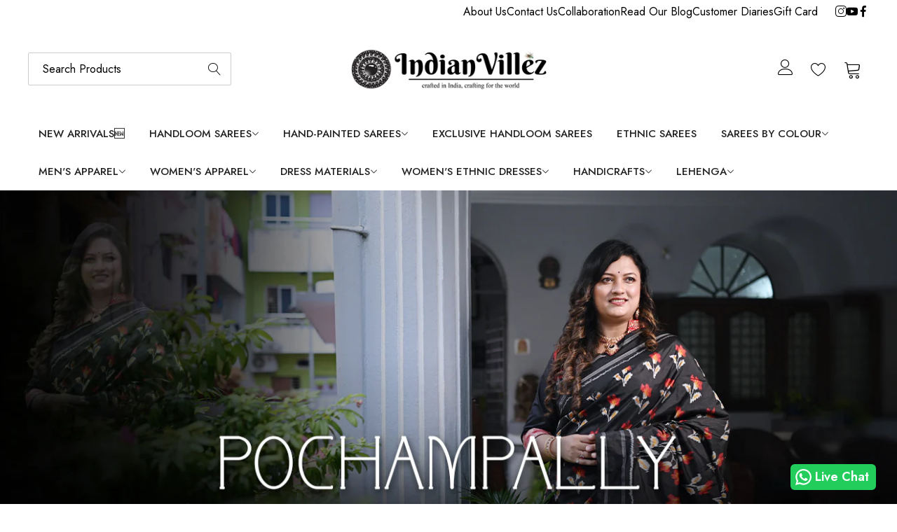

--- FILE ---
content_type: text/html; charset=utf-8
request_url: https://www.indianvillez.com/
body_size: 55127
content:


<!doctype html>
<html
  class="no-js "
  lang="en"
>
  <head>
    <meta charset="utf-8">
    <meta http-equiv="X-UA-Compatible" content="IE=edge">
    <meta name="viewport" content="width=device-width,initial-scale=1">
    <meta name="theme-color" content="">
    <link rel="canonical" href="https://www.indianvillez.com/">
    <link rel="preconnect" href="https://cdn.shopify.com" crossorigin><link rel="icon" type="image/png" href="//www.indianvillez.com/cdn/shop/files/Favicon_Test_1.png?crop=center&height=32&v=1614325443&width=32"><title>
      IndianVillèz - Exclusive Indian Handloom Sarees and Handicrafts
</title>
    <meta name="description" content="IndianVillèz is the best place to experience Indigenous Handcrafted Luxuries. Buy Exclusive Indian Handloom Sarees, Fabrics, Handicrafts and much more from most trusted Handloom Store in Bhubaneswar, Odisha which works with Award winning artisans to bring in exquisite products.">
    

<meta property="og:site_name" content="IndianVillèz">
<meta property="og:url" content="https://www.indianvillez.com/">
<meta property="og:title" content="IndianVillèz - Exclusive Indian Handloom Sarees and Handicrafts">
<meta property="og:type" content="website">
<meta property="og:description" content="IndianVillèz is the best place to experience Indigenous Handcrafted Luxuries. Buy Exclusive Indian Handloom Sarees, Fabrics, Handicrafts and much more from most trusted Handloom Store in Bhubaneswar, Odisha which works with Award winning artisans to bring in exquisite products."><meta property="og:image" content="http://www.indianvillez.com/cdn/shop/files/Logo.jpg?v=1640685057">
  <meta property="og:image:secure_url" content="https://www.indianvillez.com/cdn/shop/files/Logo.jpg?v=1640685057">
  <meta property="og:image:width" content="330">
  <meta property="og:image:height" content="186"><meta name="twitter:card" content="summary_large_image">
<meta name="twitter:title" content="IndianVillèz - Exclusive Indian Handloom Sarees and Handicrafts">
<meta name="twitter:description" content="IndianVillèz is the best place to experience Indigenous Handcrafted Luxuries. Buy Exclusive Indian Handloom Sarees, Fabrics, Handicrafts and much more from most trusted Handloom Store in Bhubaneswar, Odisha which works with Award winning artisans to bring in exquisite products.">
    <script>window.performance && window.performance.mark && window.performance.mark('shopify.content_for_header.start');</script><meta id="shopify-digital-wallet" name="shopify-digital-wallet" content="/44493373595/digital_wallets/dialog">
<script async="async" src="/checkouts/internal/preloads.js?locale=en-IN"></script>
<script id="shopify-features" type="application/json">{"accessToken":"48495dcdfbb7810b866ac31c4f21d561","betas":["rich-media-storefront-analytics"],"domain":"www.indianvillez.com","predictiveSearch":true,"shopId":44493373595,"locale":"en"}</script>
<script>var Shopify = Shopify || {};
Shopify.shop = "indianvillez.myshopify.com";
Shopify.locale = "en";
Shopify.currency = {"active":"INR","rate":"1.0"};
Shopify.country = "IN";
Shopify.theme = {"name":"Shopflo Cart X IndianVillèz ~11\/06","id":150481109237,"schema_name":"Alukas","schema_version":"1.4.0","theme_store_id":null,"role":"main"};
Shopify.theme.handle = "null";
Shopify.theme.style = {"id":null,"handle":null};
Shopify.cdnHost = "www.indianvillez.com/cdn";
Shopify.routes = Shopify.routes || {};
Shopify.routes.root = "/";</script>
<script type="module">!function(o){(o.Shopify=o.Shopify||{}).modules=!0}(window);</script>
<script>!function(o){function n(){var o=[];function n(){o.push(Array.prototype.slice.apply(arguments))}return n.q=o,n}var t=o.Shopify=o.Shopify||{};t.loadFeatures=n(),t.autoloadFeatures=n()}(window);</script>
<script id="shop-js-analytics" type="application/json">{"pageType":"index"}</script>
<script defer="defer" async type="module" src="//www.indianvillez.com/cdn/shopifycloud/shop-js/modules/v2/client.init-shop-cart-sync_CGREiBkR.en.esm.js"></script>
<script defer="defer" async type="module" src="//www.indianvillez.com/cdn/shopifycloud/shop-js/modules/v2/chunk.common_Bt2Up4BP.esm.js"></script>
<script type="module">
  await import("//www.indianvillez.com/cdn/shopifycloud/shop-js/modules/v2/client.init-shop-cart-sync_CGREiBkR.en.esm.js");
await import("//www.indianvillez.com/cdn/shopifycloud/shop-js/modules/v2/chunk.common_Bt2Up4BP.esm.js");

  window.Shopify.SignInWithShop?.initShopCartSync?.({"fedCMEnabled":true,"windoidEnabled":true});

</script>
<script>(function() {
  var isLoaded = false;
  function asyncLoad() {
    if (isLoaded) return;
    isLoaded = true;
    var urls = ["https:\/\/tabs.stationmade.com\/registered-scripts\/tabs-by-station.js?shop=indianvillez.myshopify.com","https:\/\/tnc-app.herokuapp.com\/get_script\/7a94beecdfdd11ea9a5a727e48fc5cb1.js?shop=indianvillez.myshopify.com","https:\/\/cdn.recovermycart.com\/scripts\/keepcart\/CartJS.min.js?shop=indianvillez.myshopify.com\u0026shop=indianvillez.myshopify.com","https:\/\/www.indianvillez.com\/apps\/giraffly-trust\/trust-worker-efeb34da2536e68007d882cf49bda9f757d2edf2.js?v=20210403161307\u0026shop=indianvillez.myshopify.com","https:\/\/cdn.shopify.com\/s\/files\/1\/0444\/9337\/3595\/t\/5\/assets\/verify-meteor-menu.js?meteor_tier=free\u0026shop=indianvillez.myshopify.com","https:\/\/seo.apps.avada.io\/avada-seo-installed.js?shop=indianvillez.myshopify.com","https:\/\/configs.carthike.com\/carthike.js?shop=indianvillez.myshopify.com","https:\/\/cashbackappfiles.s3.ap-south-1.amazonaws.com\/my-cashback-cashback.js?shop=indianvillez.myshopify.com","https:\/\/d3f0kqa8h3si01.cloudfront.net\/scripts\/indianvillez.20240201130638.scripttag.js?shop=indianvillez.myshopify.com","https:\/\/configs.carthike.com\/pushhike\/pushhike-loader.js?shop=indianvillez.myshopify.com","https:\/\/cdnig.addons.business\/embed\/cloud\/indianvillez\/cziframeagent.js?v=212104101107\u0026token=Th6d240901A7WzZa\u0026shop=indianvillez.myshopify.com","https:\/\/cdn.tabarn.app\/cdn\/automatic-discount\/automatic-discount-v2.min.js?shop=indianvillez.myshopify.com","https:\/\/stack-discounts.merchantyard.com\/js\/integrations\/script.js?v=8828\u0026shop=indianvillez.myshopify.com","https:\/\/careers.bestfreecdn.com\/storage\/js\/careers-44493373595.js?ver=7\u0026shop=indianvillez.myshopify.com"];
    for (var i = 0; i < urls.length; i++) {
      var s = document.createElement('script');
      s.type = 'text/javascript';
      s.async = true;
      s.src = urls[i];
      var x = document.getElementsByTagName('script')[0];
      x.parentNode.insertBefore(s, x);
    }
  };
  if(window.attachEvent) {
    window.attachEvent('onload', asyncLoad);
  } else {
    window.addEventListener('load', asyncLoad, false);
  }
})();</script>
<script id="__st">var __st={"a":44493373595,"offset":-18000,"reqid":"ae8e253a-018b-469a-8dce-6fcfa65757e2-1762851206","pageurl":"www.indianvillez.com\/","u":"4647fd3d0f82","p":"home"};</script>
<script>window.ShopifyPaypalV4VisibilityTracking = true;</script>
<script id="form-persister">!function(){'use strict';const t='contact',e='new_comment',n=[[t,t],['blogs',e],['comments',e],[t,'customer']],o='password',r='form_key',c=['recaptcha-v3-token','g-recaptcha-response','h-captcha-response',o],s=()=>{try{return window.sessionStorage}catch{return}},i='__shopify_v',u=t=>t.elements[r],a=function(){const t=[...n].map((([t,e])=>`form[action*='/${t}']:not([data-nocaptcha='true']) input[name='form_type'][value='${e}']`)).join(',');var e;return e=t,()=>e?[...document.querySelectorAll(e)].map((t=>t.form)):[]}();function m(t){const e=u(t);a().includes(t)&&(!e||!e.value)&&function(t){try{if(!s())return;!function(t){const e=s();if(!e)return;const n=u(t);if(!n)return;const o=n.value;o&&e.removeItem(o)}(t);const e=Array.from(Array(32),(()=>Math.random().toString(36)[2])).join('');!function(t,e){u(t)||t.append(Object.assign(document.createElement('input'),{type:'hidden',name:r})),t.elements[r].value=e}(t,e),function(t,e){const n=s();if(!n)return;const r=[...t.querySelectorAll(`input[type='${o}']`)].map((({name:t})=>t)),u=[...c,...r],a={};for(const[o,c]of new FormData(t).entries())u.includes(o)||(a[o]=c);n.setItem(e,JSON.stringify({[i]:1,action:t.action,data:a}))}(t,e)}catch(e){console.error('failed to persist form',e)}}(t)}const f=t=>{if('true'===t.dataset.persistBound)return;const e=function(t,e){const n=function(t){return'function'==typeof t.submit?t.submit:HTMLFormElement.prototype.submit}(t).bind(t);return function(){let t;return()=>{t||(t=!0,(()=>{try{e(),n()}catch(t){(t=>{console.error('form submit failed',t)})(t)}})(),setTimeout((()=>t=!1),250))}}()}(t,(()=>{m(t)}));!function(t,e){if('function'==typeof t.submit&&'function'==typeof e)try{t.submit=e}catch{}}(t,e),t.addEventListener('submit',(t=>{t.preventDefault(),e()})),t.dataset.persistBound='true'};!function(){function t(t){const e=(t=>{const e=t.target;return e instanceof HTMLFormElement?e:e&&e.form})(t);e&&m(e)}document.addEventListener('submit',t),document.addEventListener('DOMContentLoaded',(()=>{const e=a();for(const t of e)f(t);var n;n=document.body,new window.MutationObserver((t=>{for(const e of t)if('childList'===e.type&&e.addedNodes.length)for(const t of e.addedNodes)1===t.nodeType&&'FORM'===t.tagName&&a().includes(t)&&f(t)})).observe(n,{childList:!0,subtree:!0,attributes:!1}),document.removeEventListener('submit',t)}))}()}();</script>
<script integrity="sha256-52AcMU7V7pcBOXWImdc/TAGTFKeNjmkeM1Pvks/DTgc=" data-source-attribution="shopify.loadfeatures" defer="defer" src="//www.indianvillez.com/cdn/shopifycloud/storefront/assets/storefront/load_feature-81c60534.js" crossorigin="anonymous"></script>
<script data-source-attribution="shopify.dynamic_checkout.dynamic.init">var Shopify=Shopify||{};Shopify.PaymentButton=Shopify.PaymentButton||{isStorefrontPortableWallets:!0,init:function(){window.Shopify.PaymentButton.init=function(){};var t=document.createElement("script");t.src="https://www.indianvillez.com/cdn/shopifycloud/portable-wallets/latest/portable-wallets.en.js",t.type="module",document.head.appendChild(t)}};
</script>
<script data-source-attribution="shopify.dynamic_checkout.buyer_consent">
  function portableWalletsHideBuyerConsent(e){var t=document.getElementById("shopify-buyer-consent"),n=document.getElementById("shopify-subscription-policy-button");t&&n&&(t.classList.add("hidden"),t.setAttribute("aria-hidden","true"),n.removeEventListener("click",e))}function portableWalletsShowBuyerConsent(e){var t=document.getElementById("shopify-buyer-consent"),n=document.getElementById("shopify-subscription-policy-button");t&&n&&(t.classList.remove("hidden"),t.removeAttribute("aria-hidden"),n.addEventListener("click",e))}window.Shopify?.PaymentButton&&(window.Shopify.PaymentButton.hideBuyerConsent=portableWalletsHideBuyerConsent,window.Shopify.PaymentButton.showBuyerConsent=portableWalletsShowBuyerConsent);
</script>
<script data-source-attribution="shopify.dynamic_checkout.cart.bootstrap">document.addEventListener("DOMContentLoaded",(function(){function t(){return document.querySelector("shopify-accelerated-checkout-cart, shopify-accelerated-checkout")}if(t())Shopify.PaymentButton.init();else{new MutationObserver((function(e,n){t()&&(Shopify.PaymentButton.init(),n.disconnect())})).observe(document.body,{childList:!0,subtree:!0})}}));
</script>

<script>window.performance && window.performance.mark && window.performance.mark('shopify.content_for_header.end');</script>
    <script>
      document.documentElement.className = document.documentElement.className.replace('no-js', 'js');
      if (Shopify.designMode) {
        document.documentElement.classList.add('shopify-design-mode');
      }
    </script>
  <link
    rel="stylesheet"
    href="https://fonts.googleapis.com/css?family=Jost:300,300i,400,400i,500,500i,600,600i,700,700i,800,800i&display=swap"
    media="print"
    onload="this.media='all'"
  >
  

  <link
    rel="stylesheet"
    href="https://fonts.googleapis.com/css?family=Jost:300,300i,400,400i,500,500i,600,600i,700,700i,800,800i&display=swap"
    media="print"
    onload="this.media='all'"
  >
  

  <link
    rel="stylesheet"
    href="https://fonts.googleapis.com/css?family=Jost:300,300i,400,400i,500,500i,600,600i,700,700i,800,800i&display=swap"
    media="print"
    onload="this.media='all'"
  >
  
<style data-shopify>
  :root,
  .color-default-color-scheme:not(.reset-color-on-menu,.reset-color-on-mb) {
    
      --gradient-background: #ffffff;
    
    --base-color : 85,85,85;
    --base-body-bg-color : #ffffff;
    --border-color-base : #e5e5e5;
    --heading-color : #222222;
    --primary-color: #222222;
    --color-link : #222222;
    --color-link-hover : #555555;
    --btn-primary-bg : #222222;
    --btn-primary-color : #ffffff;
    --btn-primary-color-hover : #ffffff;
    --btn-primary-bg-hover : #222222;
    --btn-secondary-color : #222222;
    --btn-secondary-border-color : #222222;
    --btn-secondary-bg : rgba(0,0,0,0);
    --btn-secondary-color-hover : #ffffff;
    --btn-secondary-bg-hover : #222222;
    --btn-link-color : #222222;
    --btn-link-color-hover : #222222;
    --footer-background-color: #ffffff;
    --footer-heading-color : #222222;
    --footer-text-color: #555555;
    --footer-link-color : #222222;
    --footer-link-hover-color : #555555;
    --footer-bottom-background--color : ;

    --header-bg : #ffffff;
    --header-color : #222222;
    --header_border_color:  #e5e5e5;
    --menu-color : #222222;
    --submenu-color : #555555;
    --submenu-hover-color : #555555;

    --grey-color: #757575;
    --input-border-color: var(--border-color-base);
    --input-placeholder-color: rgb(var(--base-color));

  }
  @media (min-width: 768px) {
    .color-default-color-scheme.reset-color-on-mb{

      
        --gradient-background: #ffffff;
      
      --base-color : 85,85,85;
      --base-body-bg-color : #ffffff;
      --border-color-base : #e5e5e5;
      --heading-color : #222222;
      --primary-color: #222222;
      --color-link : #222222;
      --color-link-hover : #555555;
      --btn-primary-bg : #222222;
      --btn-primary-color : #ffffff;
      --btn-primary-color-hover : #ffffff;
      --btn-primary-bg-hover : #222222;
      --btn-secondary-color : #222222;
      --btn-secondary-border-color : #222222;
      --btn-secondary-bg : rgba(0,0,0,0);
      --btn-secondary-color-hover : #ffffff;
      --btn-secondary-bg-hover : #222222;
      --btn-link-color : #222222;
      --btn-link-color-hover : #222222;

      --footer-background-color: #ffffff;
      --footer-heading-color : #222222;
      --footer-text-color: #555555;
      --footer-link-color : #222222;
      --footer-link-hover-color : #555555;
      --footer-bottom-background--color : ;

      --header-bg : #ffffff;
      --header-color : #222222;
      --header_border_color:  #e5e5e5;
      --menu-color : #222222;
      --submenu-color : #555555;
      --submenu-hover-color : #555555;

      --grey-color: #777777;
      --input-border-color: var(--border-color-base);
      --input-placeholder-color: rgb(var(--base-color));
    }
  }
  @media (min-width: 1025px) {
    .color-default-color-scheme.reset-color-on-menu{

      
        --gradient-background: #ffffff;
      
      --base-color : 85,85,85;
      --base-body-bg-color : #ffffff;
      --border-color-base : #e5e5e5;
      --heading-color : #222222;
      --primary-color: #222222;
      --color-link : #222222;
      --color-link-hover : #555555;
      --btn-primary-bg : #222222;
      --btn-primary-color : #ffffff;
      --btn-primary-color-hover : #ffffff;
      --btn-primary-bg-hover : #222222;
      --btn-secondary-color : #222222;
      --btn-secondary-border-color : #222222;
      --btn-secondary-bg : rgba(0,0,0,0);
      --btn-secondary-color-hover : #ffffff;
      --btn-secondary-bg-hover : #222222;
      --btn-link-color : #222222;
      --btn-link-color-hover : #222222;

      --footer-background-color: #ffffff;
      --footer-heading-color : #222222;
      --footer-text-color: #555555;
      --footer-link-color : #222222;
      --footer-link-hover-color : #555555;
      --footer-bottom-background--color : ;

      --header-bg : #ffffff;
      --header-color : #222222;
      --header_border_color:  #e5e5e5;
      --menu-color : #222222;
      --submenu-color : #555555;
      --submenu-hover-color : #555555;

      --grey-color: #777777;
      --input-border-color: var(--border-color-base);
      --input-placeholder-color: rgb(var(--base-color));
    }
  }
  
  
  .color-scheme-6de5e490-9ebf-4111-bce7-840b2d9c6f4c:not(.reset-color-on-menu,.reset-color-on-mb) {
    
      --gradient-background: #ffffff;
    
    --base-color : 85,85,85;
    --base-body-bg-color : #ffffff;
    --border-color-base : #ebebeb;
    --heading-color : #111111;
    --primary-color: #dd3327;
    --color-link : #111111;
    --color-link-hover : #555555;
    --btn-primary-bg : #ffffff;
    --btn-primary-color : #111111;
    --btn-primary-color-hover : #ffffff;
    --btn-primary-bg-hover : #111111;
    --btn-secondary-color : #111111;
    --btn-secondary-border-color : #dedede;
    --btn-secondary-bg : #ffffff;
    --btn-secondary-color-hover : #ffffff;
    --btn-secondary-bg-hover : #111111;
    --btn-link-color : #111111;
    --btn-link-color-hover : #555555;
    --footer-background-color: #ffffff;
    --footer-heading-color : #111111;
    --footer-text-color: #555555;
    --footer-link-color : #111111;
    --footer-link-hover-color : #555555;
    --footer-bottom-background--color : ;

    --header-bg : #ffffff;
    --header-color : #111111;
    --header_border_color:  #ebebeb;
    --menu-color : #111111;
    --submenu-color : #555555;
    --submenu-hover-color : #555555;

    --grey-color: #757575;
    --input-border-color: var(--border-color-base);
    --input-placeholder-color: rgb(var(--base-color));

  }
  @media (min-width: 768px) {
    .color-scheme-6de5e490-9ebf-4111-bce7-840b2d9c6f4c.reset-color-on-mb{

      
        --gradient-background: #ffffff;
      
      --base-color : 85,85,85;
      --base-body-bg-color : #ffffff;
      --border-color-base : #ebebeb;
      --heading-color : #111111;
      --primary-color: #dd3327;
      --color-link : #111111;
      --color-link-hover : #555555;
      --btn-primary-bg : #ffffff;
      --btn-primary-color : #111111;
      --btn-primary-color-hover : #ffffff;
      --btn-primary-bg-hover : #111111;
      --btn-secondary-color : #111111;
      --btn-secondary-border-color : #dedede;
      --btn-secondary-bg : #ffffff;
      --btn-secondary-color-hover : #ffffff;
      --btn-secondary-bg-hover : #111111;
      --btn-link-color : #111111;
      --btn-link-color-hover : #555555;

      --footer-background-color: #ffffff;
      --footer-heading-color : #111111;
      --footer-text-color: #555555;
      --footer-link-color : #111111;
      --footer-link-hover-color : #555555;
      --footer-bottom-background--color : ;

      --header-bg : #ffffff;
      --header-color : #111111;
      --header_border_color:  #ebebeb;
      --menu-color : #111111;
      --submenu-color : #555555;
      --submenu-hover-color : #555555;

      --grey-color: #777777;
      --input-border-color: var(--border-color-base);
      --input-placeholder-color: rgb(var(--base-color));
    }
  }
  @media (min-width: 1025px) {
    .color-scheme-6de5e490-9ebf-4111-bce7-840b2d9c6f4c.reset-color-on-menu{

      
        --gradient-background: #ffffff;
      
      --base-color : 85,85,85;
      --base-body-bg-color : #ffffff;
      --border-color-base : #ebebeb;
      --heading-color : #111111;
      --primary-color: #dd3327;
      --color-link : #111111;
      --color-link-hover : #555555;
      --btn-primary-bg : #ffffff;
      --btn-primary-color : #111111;
      --btn-primary-color-hover : #ffffff;
      --btn-primary-bg-hover : #111111;
      --btn-secondary-color : #111111;
      --btn-secondary-border-color : #dedede;
      --btn-secondary-bg : #ffffff;
      --btn-secondary-color-hover : #ffffff;
      --btn-secondary-bg-hover : #111111;
      --btn-link-color : #111111;
      --btn-link-color-hover : #555555;

      --footer-background-color: #ffffff;
      --footer-heading-color : #111111;
      --footer-text-color: #555555;
      --footer-link-color : #111111;
      --footer-link-hover-color : #555555;
      --footer-bottom-background--color : ;

      --header-bg : #ffffff;
      --header-color : #111111;
      --header_border_color:  #ebebeb;
      --menu-color : #111111;
      --submenu-color : #555555;
      --submenu-hover-color : #555555;

      --grey-color: #777777;
      --input-border-color: var(--border-color-base);
      --input-placeholder-color: rgb(var(--base-color));
    }
  }
  
  
  .color-scheme-b808185a-cae7-47ba-9fe9-7d81ddf7e485:not(.reset-color-on-menu,.reset-color-on-mb) {
    
      --gradient-background: rgba(0,0,0,0);
    
    --base-color : 255,255,255;
    --base-body-bg-color : rgba(0,0,0,0);
    --border-color-base : #ebebeb;
    --heading-color : #ffffff;
    --primary-color: #dd3327;
    --color-link : #222222;
    --color-link-hover : #555555;
    --btn-primary-bg : #ffffff;
    --btn-primary-color : #222222;
    --btn-primary-color-hover : #ffffff;
    --btn-primary-bg-hover : #222222;
    --btn-secondary-color : #222222;
    --btn-secondary-border-color : #e5e5e5;
    --btn-secondary-bg : #ffffff;
    --btn-secondary-color-hover : #ffffff;
    --btn-secondary-bg-hover : #222222;
    --btn-link-color : #ffffff;
    --btn-link-color-hover : #ffffff;
    --footer-background-color: rgba(0,0,0,0);
    --footer-heading-color : #ffffff;
    --footer-text-color: #ffffff;
    --footer-link-color : #222222;
    --footer-link-hover-color : #555555;
    --footer-bottom-background--color : ;

    --header-bg : rgba(0,0,0,0);
    --header-color : #ffffff;
    --header_border_color:  #ebebeb;
    --menu-color : #ffffff;
    --submenu-color : #ffffff;
    --submenu-hover-color : #555555;

    --grey-color: #757575;
    --input-border-color: var(--border-color-base);
    --input-placeholder-color: rgb(var(--base-color));

  }
  @media (min-width: 768px) {
    .color-scheme-b808185a-cae7-47ba-9fe9-7d81ddf7e485.reset-color-on-mb{

      
        --gradient-background: rgba(0,0,0,0);
      
      --base-color : 255,255,255;
      --base-body-bg-color : rgba(0,0,0,0);
      --border-color-base : #ebebeb;
      --heading-color : #ffffff;
      --primary-color: #dd3327;
      --color-link : #222222;
      --color-link-hover : #555555;
      --btn-primary-bg : #ffffff;
      --btn-primary-color : #222222;
      --btn-primary-color-hover : #ffffff;
      --btn-primary-bg-hover : #222222;
      --btn-secondary-color : #222222;
      --btn-secondary-border-color : #e5e5e5;
      --btn-secondary-bg : #ffffff;
      --btn-secondary-color-hover : #ffffff;
      --btn-secondary-bg-hover : #222222;
      --btn-link-color : #ffffff;
      --btn-link-color-hover : #ffffff;

      --footer-background-color: rgba(0,0,0,0);
      --footer-heading-color : #ffffff;
      --footer-text-color: #ffffff;
      --footer-link-color : #222222;
      --footer-link-hover-color : #555555;
      --footer-bottom-background--color : ;

      --header-bg : rgba(0,0,0,0);
      --header-color : #ffffff;
      --header_border_color:  #ebebeb;
      --menu-color : #ffffff;
      --submenu-color : #ffffff;
      --submenu-hover-color : #555555;

      --grey-color: #777777;
      --input-border-color: var(--border-color-base);
      --input-placeholder-color: rgb(var(--base-color));
    }
  }
  @media (min-width: 1025px) {
    .color-scheme-b808185a-cae7-47ba-9fe9-7d81ddf7e485.reset-color-on-menu{

      
        --gradient-background: rgba(0,0,0,0);
      
      --base-color : 255,255,255;
      --base-body-bg-color : rgba(0,0,0,0);
      --border-color-base : #ebebeb;
      --heading-color : #ffffff;
      --primary-color: #dd3327;
      --color-link : #222222;
      --color-link-hover : #555555;
      --btn-primary-bg : #ffffff;
      --btn-primary-color : #222222;
      --btn-primary-color-hover : #ffffff;
      --btn-primary-bg-hover : #222222;
      --btn-secondary-color : #222222;
      --btn-secondary-border-color : #e5e5e5;
      --btn-secondary-bg : #ffffff;
      --btn-secondary-color-hover : #ffffff;
      --btn-secondary-bg-hover : #222222;
      --btn-link-color : #ffffff;
      --btn-link-color-hover : #ffffff;

      --footer-background-color: rgba(0,0,0,0);
      --footer-heading-color : #ffffff;
      --footer-text-color: #ffffff;
      --footer-link-color : #222222;
      --footer-link-hover-color : #555555;
      --footer-bottom-background--color : ;

      --header-bg : rgba(0,0,0,0);
      --header-color : #ffffff;
      --header_border_color:  #ebebeb;
      --menu-color : #ffffff;
      --submenu-color : #ffffff;
      --submenu-hover-color : #555555;

      --grey-color: #777777;
      --input-border-color: var(--border-color-base);
      --input-placeholder-color: rgb(var(--base-color));
    }
  }
  
  
  .color-scheme-013ccfbf-beb5-42e6-bc8f-8a36ab634ca7:not(.reset-color-on-menu,.reset-color-on-mb) {
    
      --gradient-background: #f5f5f5;
    
    --base-color : 85,85,85;
    --base-body-bg-color : #f5f5f5;
    --border-color-base : #ebebeb;
    --heading-color : #111111;
    --primary-color: #dd3327;
    --color-link : #111111;
    --color-link-hover : #555555;
    --btn-primary-bg : #111111;
    --btn-primary-color : #ffffff;
    --btn-primary-color-hover : #ffffff;
    --btn-primary-bg-hover : #111111;
    --btn-secondary-color : #111111;
    --btn-secondary-border-color : #dedede;
    --btn-secondary-bg : #ffffff;
    --btn-secondary-color-hover : #ffffff;
    --btn-secondary-bg-hover : #111111;
    --btn-link-color : #111111;
    --btn-link-color-hover : #555555;
    --footer-background-color: #f5f5f5;
    --footer-heading-color : #111111;
    --footer-text-color: #555555;
    --footer-link-color : #111111;
    --footer-link-hover-color : #555555;
    --footer-bottom-background--color : ;

    --header-bg : #f5f5f5;
    --header-color : #111111;
    --header_border_color:  #ebebeb;
    --menu-color : #111111;
    --submenu-color : #555555;
    --submenu-hover-color : #555555;

    --grey-color: #757575;
    --input-border-color: var(--border-color-base);
    --input-placeholder-color: rgb(var(--base-color));

  }
  @media (min-width: 768px) {
    .color-scheme-013ccfbf-beb5-42e6-bc8f-8a36ab634ca7.reset-color-on-mb{

      
        --gradient-background: #f5f5f5;
      
      --base-color : 85,85,85;
      --base-body-bg-color : #f5f5f5;
      --border-color-base : #ebebeb;
      --heading-color : #111111;
      --primary-color: #dd3327;
      --color-link : #111111;
      --color-link-hover : #555555;
      --btn-primary-bg : #111111;
      --btn-primary-color : #ffffff;
      --btn-primary-color-hover : #ffffff;
      --btn-primary-bg-hover : #111111;
      --btn-secondary-color : #111111;
      --btn-secondary-border-color : #dedede;
      --btn-secondary-bg : #ffffff;
      --btn-secondary-color-hover : #ffffff;
      --btn-secondary-bg-hover : #111111;
      --btn-link-color : #111111;
      --btn-link-color-hover : #555555;

      --footer-background-color: #f5f5f5;
      --footer-heading-color : #111111;
      --footer-text-color: #555555;
      --footer-link-color : #111111;
      --footer-link-hover-color : #555555;
      --footer-bottom-background--color : ;

      --header-bg : #f5f5f5;
      --header-color : #111111;
      --header_border_color:  #ebebeb;
      --menu-color : #111111;
      --submenu-color : #555555;
      --submenu-hover-color : #555555;

      --grey-color: #777777;
      --input-border-color: var(--border-color-base);
      --input-placeholder-color: rgb(var(--base-color));
    }
  }
  @media (min-width: 1025px) {
    .color-scheme-013ccfbf-beb5-42e6-bc8f-8a36ab634ca7.reset-color-on-menu{

      
        --gradient-background: #f5f5f5;
      
      --base-color : 85,85,85;
      --base-body-bg-color : #f5f5f5;
      --border-color-base : #ebebeb;
      --heading-color : #111111;
      --primary-color: #dd3327;
      --color-link : #111111;
      --color-link-hover : #555555;
      --btn-primary-bg : #111111;
      --btn-primary-color : #ffffff;
      --btn-primary-color-hover : #ffffff;
      --btn-primary-bg-hover : #111111;
      --btn-secondary-color : #111111;
      --btn-secondary-border-color : #dedede;
      --btn-secondary-bg : #ffffff;
      --btn-secondary-color-hover : #ffffff;
      --btn-secondary-bg-hover : #111111;
      --btn-link-color : #111111;
      --btn-link-color-hover : #555555;

      --footer-background-color: #f5f5f5;
      --footer-heading-color : #111111;
      --footer-text-color: #555555;
      --footer-link-color : #111111;
      --footer-link-hover-color : #555555;
      --footer-bottom-background--color : ;

      --header-bg : #f5f5f5;
      --header-color : #111111;
      --header_border_color:  #ebebeb;
      --menu-color : #111111;
      --submenu-color : #555555;
      --submenu-hover-color : #555555;

      --grey-color: #777777;
      --input-border-color: var(--border-color-base);
      --input-placeholder-color: rgb(var(--base-color));
    }
  }
  
  
  .color-scheme-735c978e-d3b7-474f-a3f7-562370446399:not(.reset-color-on-menu,.reset-color-on-mb) {
    
      --gradient-background: #deb8de;
    
    --base-color : 255,219,119;
    --base-body-bg-color : #deb8de;
    --border-color-base : #ebebeb;
    --heading-color : #222222;
    --primary-color: #dd3327;
    --color-link : #111111;
    --color-link-hover : #555555;
    --btn-primary-bg : #222222;
    --btn-primary-color : #ffffff;
    --btn-primary-color-hover : #ffffff;
    --btn-primary-bg-hover : #222222;
    --btn-secondary-color : #222222;
    --btn-secondary-border-color : #222222;
    --btn-secondary-bg : rgba(0,0,0,0);
    --btn-secondary-color-hover : #ffffff;
    --btn-secondary-bg-hover : #222222;
    --btn-link-color : #222222;
    --btn-link-color-hover : #222222;
    --footer-background-color: #deb8de;
    --footer-heading-color : #222222;
    --footer-text-color: #ffdb77;
    --footer-link-color : #111111;
    --footer-link-hover-color : #555555;
    --footer-bottom-background--color : ;

    --header-bg : #deb8de;
    --header-color : #222222;
    --header_border_color:  #ebebeb;
    --menu-color : #222222;
    --submenu-color : #ffdb77;
    --submenu-hover-color : #555555;

    --grey-color: #757575;
    --input-border-color: var(--border-color-base);
    --input-placeholder-color: rgb(var(--base-color));

  }
  @media (min-width: 768px) {
    .color-scheme-735c978e-d3b7-474f-a3f7-562370446399.reset-color-on-mb{

      
        --gradient-background: #deb8de;
      
      --base-color : 255,219,119;
      --base-body-bg-color : #deb8de;
      --border-color-base : #ebebeb;
      --heading-color : #222222;
      --primary-color: #dd3327;
      --color-link : #111111;
      --color-link-hover : #555555;
      --btn-primary-bg : #222222;
      --btn-primary-color : #ffffff;
      --btn-primary-color-hover : #ffffff;
      --btn-primary-bg-hover : #222222;
      --btn-secondary-color : #222222;
      --btn-secondary-border-color : #222222;
      --btn-secondary-bg : rgba(0,0,0,0);
      --btn-secondary-color-hover : #ffffff;
      --btn-secondary-bg-hover : #222222;
      --btn-link-color : #222222;
      --btn-link-color-hover : #222222;

      --footer-background-color: #deb8de;
      --footer-heading-color : #222222;
      --footer-text-color: #ffdb77;
      --footer-link-color : #111111;
      --footer-link-hover-color : #555555;
      --footer-bottom-background--color : ;

      --header-bg : #deb8de;
      --header-color : #222222;
      --header_border_color:  #ebebeb;
      --menu-color : #222222;
      --submenu-color : #ffdb77;
      --submenu-hover-color : #555555;

      --grey-color: #777777;
      --input-border-color: var(--border-color-base);
      --input-placeholder-color: rgb(var(--base-color));
    }
  }
  @media (min-width: 1025px) {
    .color-scheme-735c978e-d3b7-474f-a3f7-562370446399.reset-color-on-menu{

      
        --gradient-background: #deb8de;
      
      --base-color : 255,219,119;
      --base-body-bg-color : #deb8de;
      --border-color-base : #ebebeb;
      --heading-color : #222222;
      --primary-color: #dd3327;
      --color-link : #111111;
      --color-link-hover : #555555;
      --btn-primary-bg : #222222;
      --btn-primary-color : #ffffff;
      --btn-primary-color-hover : #ffffff;
      --btn-primary-bg-hover : #222222;
      --btn-secondary-color : #222222;
      --btn-secondary-border-color : #222222;
      --btn-secondary-bg : rgba(0,0,0,0);
      --btn-secondary-color-hover : #ffffff;
      --btn-secondary-bg-hover : #222222;
      --btn-link-color : #222222;
      --btn-link-color-hover : #222222;

      --footer-background-color: #deb8de;
      --footer-heading-color : #222222;
      --footer-text-color: #ffdb77;
      --footer-link-color : #111111;
      --footer-link-hover-color : #555555;
      --footer-bottom-background--color : ;

      --header-bg : #deb8de;
      --header-color : #222222;
      --header_border_color:  #ebebeb;
      --menu-color : #222222;
      --submenu-color : #ffdb77;
      --submenu-hover-color : #555555;

      --grey-color: #777777;
      --input-border-color: var(--border-color-base);
      --input-placeholder-color: rgb(var(--base-color));
    }
  }
  
  
  .color-scheme-cdad2881-e610-44b4-8e2f-e906f6a5f790:not(.reset-color-on-menu,.reset-color-on-mb) {
    
      --gradient-background: #c3360a;
    
    --base-color : 85,85,85;
    --base-body-bg-color : #c3360a;
    --border-color-base : #ebebeb;
    --heading-color : #ffffff;
    --primary-color: #dd3327;
    --color-link : #111111;
    --color-link-hover : #555555;
    --btn-primary-bg : #111111;
    --btn-primary-color : #ffffff;
    --btn-primary-color-hover : #ffffff;
    --btn-primary-bg-hover : #111111;
    --btn-secondary-color : #111111;
    --btn-secondary-border-color : #dedede;
    --btn-secondary-bg : #ffffff;
    --btn-secondary-color-hover : #ffffff;
    --btn-secondary-bg-hover : #111111;
    --btn-link-color : #111111;
    --btn-link-color-hover : #555555;
    --footer-background-color: #c3360a;
    --footer-heading-color : #ffffff;
    --footer-text-color: #555555;
    --footer-link-color : #111111;
    --footer-link-hover-color : #555555;
    --footer-bottom-background--color : ;

    --header-bg : #c3360a;
    --header-color : #ffffff;
    --header_border_color:  #ebebeb;
    --menu-color : #ffffff;
    --submenu-color : #555555;
    --submenu-hover-color : #555555;

    --grey-color: #757575;
    --input-border-color: var(--border-color-base);
    --input-placeholder-color: rgb(var(--base-color));

  }
  @media (min-width: 768px) {
    .color-scheme-cdad2881-e610-44b4-8e2f-e906f6a5f790.reset-color-on-mb{

      
        --gradient-background: #c3360a;
      
      --base-color : 85,85,85;
      --base-body-bg-color : #c3360a;
      --border-color-base : #ebebeb;
      --heading-color : #ffffff;
      --primary-color: #dd3327;
      --color-link : #111111;
      --color-link-hover : #555555;
      --btn-primary-bg : #111111;
      --btn-primary-color : #ffffff;
      --btn-primary-color-hover : #ffffff;
      --btn-primary-bg-hover : #111111;
      --btn-secondary-color : #111111;
      --btn-secondary-border-color : #dedede;
      --btn-secondary-bg : #ffffff;
      --btn-secondary-color-hover : #ffffff;
      --btn-secondary-bg-hover : #111111;
      --btn-link-color : #111111;
      --btn-link-color-hover : #555555;

      --footer-background-color: #c3360a;
      --footer-heading-color : #ffffff;
      --footer-text-color: #555555;
      --footer-link-color : #111111;
      --footer-link-hover-color : #555555;
      --footer-bottom-background--color : ;

      --header-bg : #c3360a;
      --header-color : #ffffff;
      --header_border_color:  #ebebeb;
      --menu-color : #ffffff;
      --submenu-color : #555555;
      --submenu-hover-color : #555555;

      --grey-color: #777777;
      --input-border-color: var(--border-color-base);
      --input-placeholder-color: rgb(var(--base-color));
    }
  }
  @media (min-width: 1025px) {
    .color-scheme-cdad2881-e610-44b4-8e2f-e906f6a5f790.reset-color-on-menu{

      
        --gradient-background: #c3360a;
      
      --base-color : 85,85,85;
      --base-body-bg-color : #c3360a;
      --border-color-base : #ebebeb;
      --heading-color : #ffffff;
      --primary-color: #dd3327;
      --color-link : #111111;
      --color-link-hover : #555555;
      --btn-primary-bg : #111111;
      --btn-primary-color : #ffffff;
      --btn-primary-color-hover : #ffffff;
      --btn-primary-bg-hover : #111111;
      --btn-secondary-color : #111111;
      --btn-secondary-border-color : #dedede;
      --btn-secondary-bg : #ffffff;
      --btn-secondary-color-hover : #ffffff;
      --btn-secondary-bg-hover : #111111;
      --btn-link-color : #111111;
      --btn-link-color-hover : #555555;

      --footer-background-color: #c3360a;
      --footer-heading-color : #ffffff;
      --footer-text-color: #555555;
      --footer-link-color : #111111;
      --footer-link-hover-color : #555555;
      --footer-bottom-background--color : ;

      --header-bg : #c3360a;
      --header-color : #ffffff;
      --header_border_color:  #ebebeb;
      --menu-color : #ffffff;
      --submenu-color : #555555;
      --submenu-hover-color : #555555;

      --grey-color: #777777;
      --input-border-color: var(--border-color-base);
      --input-placeholder-color: rgb(var(--base-color));
    }
  }
  
  
  .color-scheme-a7934d7b-8af4-45c2-aba0-0f889cae386b:not(.reset-color-on-menu,.reset-color-on-mb) {
    
      --gradient-background: #222222;
    
    --base-color : 255,255,255;
    --base-body-bg-color : #222222;
    --border-color-base : #ebebeb;
    --heading-color : #ffffff;
    --primary-color: #dd3327;
    --color-link : #ffffff;
    --color-link-hover : #ffffff;
    --btn-primary-bg : #222222;
    --btn-primary-color : #ffffff;
    --btn-primary-color-hover : #ffffff;
    --btn-primary-bg-hover : #222222;
    --btn-secondary-color : #222222;
    --btn-secondary-border-color : #dedede;
    --btn-secondary-bg : #ffffff;
    --btn-secondary-color-hover : #ffffff;
    --btn-secondary-bg-hover : #222222;
    --btn-link-color : #222222;
    --btn-link-color-hover : #555555;
    --footer-background-color: #222222;
    --footer-heading-color : #ffffff;
    --footer-text-color: #ffffff;
    --footer-link-color : #ffffff;
    --footer-link-hover-color : #ffffff;
    --footer-bottom-background--color : ;

    --header-bg : #222222;
    --header-color : #ffffff;
    --header_border_color:  #ebebeb;
    --menu-color : #ffffff;
    --submenu-color : #ffffff;
    --submenu-hover-color : #ffffff;

    --grey-color: #757575;
    --input-border-color: var(--border-color-base);
    --input-placeholder-color: rgb(var(--base-color));

  }
  @media (min-width: 768px) {
    .color-scheme-a7934d7b-8af4-45c2-aba0-0f889cae386b.reset-color-on-mb{

      
        --gradient-background: #222222;
      
      --base-color : 255,255,255;
      --base-body-bg-color : #222222;
      --border-color-base : #ebebeb;
      --heading-color : #ffffff;
      --primary-color: #dd3327;
      --color-link : #ffffff;
      --color-link-hover : #ffffff;
      --btn-primary-bg : #222222;
      --btn-primary-color : #ffffff;
      --btn-primary-color-hover : #ffffff;
      --btn-primary-bg-hover : #222222;
      --btn-secondary-color : #222222;
      --btn-secondary-border-color : #dedede;
      --btn-secondary-bg : #ffffff;
      --btn-secondary-color-hover : #ffffff;
      --btn-secondary-bg-hover : #222222;
      --btn-link-color : #222222;
      --btn-link-color-hover : #555555;

      --footer-background-color: #222222;
      --footer-heading-color : #ffffff;
      --footer-text-color: #ffffff;
      --footer-link-color : #ffffff;
      --footer-link-hover-color : #ffffff;
      --footer-bottom-background--color : ;

      --header-bg : #222222;
      --header-color : #ffffff;
      --header_border_color:  #ebebeb;
      --menu-color : #ffffff;
      --submenu-color : #ffffff;
      --submenu-hover-color : #ffffff;

      --grey-color: #777777;
      --input-border-color: var(--border-color-base);
      --input-placeholder-color: rgb(var(--base-color));
    }
  }
  @media (min-width: 1025px) {
    .color-scheme-a7934d7b-8af4-45c2-aba0-0f889cae386b.reset-color-on-menu{

      
        --gradient-background: #222222;
      
      --base-color : 255,255,255;
      --base-body-bg-color : #222222;
      --border-color-base : #ebebeb;
      --heading-color : #ffffff;
      --primary-color: #dd3327;
      --color-link : #ffffff;
      --color-link-hover : #ffffff;
      --btn-primary-bg : #222222;
      --btn-primary-color : #ffffff;
      --btn-primary-color-hover : #ffffff;
      --btn-primary-bg-hover : #222222;
      --btn-secondary-color : #222222;
      --btn-secondary-border-color : #dedede;
      --btn-secondary-bg : #ffffff;
      --btn-secondary-color-hover : #ffffff;
      --btn-secondary-bg-hover : #222222;
      --btn-link-color : #222222;
      --btn-link-color-hover : #555555;

      --footer-background-color: #222222;
      --footer-heading-color : #ffffff;
      --footer-text-color: #ffffff;
      --footer-link-color : #ffffff;
      --footer-link-hover-color : #ffffff;
      --footer-bottom-background--color : ;

      --header-bg : #222222;
      --header-color : #ffffff;
      --header_border_color:  #ebebeb;
      --menu-color : #ffffff;
      --submenu-color : #ffffff;
      --submenu-hover-color : #ffffff;

      --grey-color: #777777;
      --input-border-color: var(--border-color-base);
      --input-placeholder-color: rgb(var(--base-color));
    }
  }
  
  
  .color-scheme-4e2829e1-a162-4726-850f-b9f27dd45db4:not(.reset-color-on-menu,.reset-color-on-mb) {
    
      --gradient-background: #d0473e;
    
    --base-color : 255,255,255;
    --base-body-bg-color : #d0473e;
    --border-color-base : #ebebeb;
    --heading-color : #111111;
    --primary-color: #ffffff;
    --color-link : #111111;
    --color-link-hover : #555555;
    --btn-primary-bg : #111111;
    --btn-primary-color : #ffffff;
    --btn-primary-color-hover : #ffffff;
    --btn-primary-bg-hover : #111111;
    --btn-secondary-color : #111111;
    --btn-secondary-border-color : #dedede;
    --btn-secondary-bg : #ffffff;
    --btn-secondary-color-hover : #ffffff;
    --btn-secondary-bg-hover : #111111;
    --btn-link-color : #111111;
    --btn-link-color-hover : #555555;
    --footer-background-color: #d0473e;
    --footer-heading-color : #111111;
    --footer-text-color: #ffffff;
    --footer-link-color : #111111;
    --footer-link-hover-color : #555555;
    --footer-bottom-background--color : ;

    --header-bg : #d0473e;
    --header-color : #111111;
    --header_border_color:  #ebebeb;
    --menu-color : #111111;
    --submenu-color : #ffffff;
    --submenu-hover-color : #555555;

    --grey-color: #757575;
    --input-border-color: var(--border-color-base);
    --input-placeholder-color: rgb(var(--base-color));

  }
  @media (min-width: 768px) {
    .color-scheme-4e2829e1-a162-4726-850f-b9f27dd45db4.reset-color-on-mb{

      
        --gradient-background: #d0473e;
      
      --base-color : 255,255,255;
      --base-body-bg-color : #d0473e;
      --border-color-base : #ebebeb;
      --heading-color : #111111;
      --primary-color: #ffffff;
      --color-link : #111111;
      --color-link-hover : #555555;
      --btn-primary-bg : #111111;
      --btn-primary-color : #ffffff;
      --btn-primary-color-hover : #ffffff;
      --btn-primary-bg-hover : #111111;
      --btn-secondary-color : #111111;
      --btn-secondary-border-color : #dedede;
      --btn-secondary-bg : #ffffff;
      --btn-secondary-color-hover : #ffffff;
      --btn-secondary-bg-hover : #111111;
      --btn-link-color : #111111;
      --btn-link-color-hover : #555555;

      --footer-background-color: #d0473e;
      --footer-heading-color : #111111;
      --footer-text-color: #ffffff;
      --footer-link-color : #111111;
      --footer-link-hover-color : #555555;
      --footer-bottom-background--color : ;

      --header-bg : #d0473e;
      --header-color : #111111;
      --header_border_color:  #ebebeb;
      --menu-color : #111111;
      --submenu-color : #ffffff;
      --submenu-hover-color : #555555;

      --grey-color: #777777;
      --input-border-color: var(--border-color-base);
      --input-placeholder-color: rgb(var(--base-color));
    }
  }
  @media (min-width: 1025px) {
    .color-scheme-4e2829e1-a162-4726-850f-b9f27dd45db4.reset-color-on-menu{

      
        --gradient-background: #d0473e;
      
      --base-color : 255,255,255;
      --base-body-bg-color : #d0473e;
      --border-color-base : #ebebeb;
      --heading-color : #111111;
      --primary-color: #ffffff;
      --color-link : #111111;
      --color-link-hover : #555555;
      --btn-primary-bg : #111111;
      --btn-primary-color : #ffffff;
      --btn-primary-color-hover : #ffffff;
      --btn-primary-bg-hover : #111111;
      --btn-secondary-color : #111111;
      --btn-secondary-border-color : #dedede;
      --btn-secondary-bg : #ffffff;
      --btn-secondary-color-hover : #ffffff;
      --btn-secondary-bg-hover : #111111;
      --btn-link-color : #111111;
      --btn-link-color-hover : #555555;

      --footer-background-color: #d0473e;
      --footer-heading-color : #111111;
      --footer-text-color: #ffffff;
      --footer-link-color : #111111;
      --footer-link-hover-color : #555555;
      --footer-bottom-background--color : ;

      --header-bg : #d0473e;
      --header-color : #111111;
      --header_border_color:  #ebebeb;
      --menu-color : #111111;
      --submenu-color : #ffffff;
      --submenu-hover-color : #555555;

      --grey-color: #777777;
      --input-border-color: var(--border-color-base);
      --input-placeholder-color: rgb(var(--base-color));
    }
  }
  
  
  .color-scheme-6616aa44-7b5e-4f3f-9afe-860805c889bb:not(.reset-color-on-menu,.reset-color-on-mb) {
    
      --gradient-background: #111111;
    
    --base-color : 153,153,153;
    --base-body-bg-color : #111111;
    --border-color-base : #ebebeb;
    --heading-color : #111111;
    --primary-color: #dd3327;
    --color-link : #555555;
    --color-link-hover : #ffffff;
    --btn-primary-bg : #111111;
    --btn-primary-color : #ffffff;
    --btn-primary-color-hover : #ffffff;
    --btn-primary-bg-hover : #111111;
    --btn-secondary-color : #111111;
    --btn-secondary-border-color : #dedede;
    --btn-secondary-bg : #ffffff;
    --btn-secondary-color-hover : #ffffff;
    --btn-secondary-bg-hover : #111111;
    --btn-link-color : #111111;
    --btn-link-color-hover : #555555;
    --footer-background-color: #111111;
    --footer-heading-color : #111111;
    --footer-text-color: #999999;
    --footer-link-color : #555555;
    --footer-link-hover-color : #ffffff;
    --footer-bottom-background--color : ;

    --header-bg : #111111;
    --header-color : #111111;
    --header_border_color:  #ebebeb;
    --menu-color : #111111;
    --submenu-color : #999999;
    --submenu-hover-color : #ffffff;

    --grey-color: #757575;
    --input-border-color: var(--border-color-base);
    --input-placeholder-color: rgb(var(--base-color));

  }
  @media (min-width: 768px) {
    .color-scheme-6616aa44-7b5e-4f3f-9afe-860805c889bb.reset-color-on-mb{

      
        --gradient-background: #111111;
      
      --base-color : 153,153,153;
      --base-body-bg-color : #111111;
      --border-color-base : #ebebeb;
      --heading-color : #111111;
      --primary-color: #dd3327;
      --color-link : #555555;
      --color-link-hover : #ffffff;
      --btn-primary-bg : #111111;
      --btn-primary-color : #ffffff;
      --btn-primary-color-hover : #ffffff;
      --btn-primary-bg-hover : #111111;
      --btn-secondary-color : #111111;
      --btn-secondary-border-color : #dedede;
      --btn-secondary-bg : #ffffff;
      --btn-secondary-color-hover : #ffffff;
      --btn-secondary-bg-hover : #111111;
      --btn-link-color : #111111;
      --btn-link-color-hover : #555555;

      --footer-background-color: #111111;
      --footer-heading-color : #111111;
      --footer-text-color: #999999;
      --footer-link-color : #555555;
      --footer-link-hover-color : #ffffff;
      --footer-bottom-background--color : ;

      --header-bg : #111111;
      --header-color : #111111;
      --header_border_color:  #ebebeb;
      --menu-color : #111111;
      --submenu-color : #999999;
      --submenu-hover-color : #ffffff;

      --grey-color: #777777;
      --input-border-color: var(--border-color-base);
      --input-placeholder-color: rgb(var(--base-color));
    }
  }
  @media (min-width: 1025px) {
    .color-scheme-6616aa44-7b5e-4f3f-9afe-860805c889bb.reset-color-on-menu{

      
        --gradient-background: #111111;
      
      --base-color : 153,153,153;
      --base-body-bg-color : #111111;
      --border-color-base : #ebebeb;
      --heading-color : #111111;
      --primary-color: #dd3327;
      --color-link : #555555;
      --color-link-hover : #ffffff;
      --btn-primary-bg : #111111;
      --btn-primary-color : #ffffff;
      --btn-primary-color-hover : #ffffff;
      --btn-primary-bg-hover : #111111;
      --btn-secondary-color : #111111;
      --btn-secondary-border-color : #dedede;
      --btn-secondary-bg : #ffffff;
      --btn-secondary-color-hover : #ffffff;
      --btn-secondary-bg-hover : #111111;
      --btn-link-color : #111111;
      --btn-link-color-hover : #555555;

      --footer-background-color: #111111;
      --footer-heading-color : #111111;
      --footer-text-color: #999999;
      --footer-link-color : #555555;
      --footer-link-hover-color : #ffffff;
      --footer-bottom-background--color : ;

      --header-bg : #111111;
      --header-color : #111111;
      --header_border_color:  #ebebeb;
      --menu-color : #111111;
      --submenu-color : #999999;
      --submenu-hover-color : #ffffff;

      --grey-color: #777777;
      --input-border-color: var(--border-color-base);
      --input-placeholder-color: rgb(var(--base-color));
    }
  }
  
  
  .color-scheme-b1c1b1d1-803d-47cb-85af-38b35fac6f71:not(.reset-color-on-menu,.reset-color-on-mb) {
    
      --gradient-background: #ffffff;
    
    --base-color : 85,85,85;
    --base-body-bg-color : #ffffff;
    --border-color-base : #e5e5e5;
    --heading-color : #222222;
    --primary-color: #222222;
    --color-link : #555555;
    --color-link-hover : #222222;
    --btn-primary-bg : #222222;
    --btn-primary-color : #ffffff;
    --btn-primary-color-hover : #ffffff;
    --btn-primary-bg-hover : #222222;
    --btn-secondary-color : #222222;
    --btn-secondary-border-color : #dedede;
    --btn-secondary-bg : #ffffff;
    --btn-secondary-color-hover : #ffffff;
    --btn-secondary-bg-hover : #222222;
    --btn-link-color : #222222;
    --btn-link-color-hover : #555555;
    --footer-background-color: #ffffff;
    --footer-heading-color : #222222;
    --footer-text-color: #555555;
    --footer-link-color : #555555;
    --footer-link-hover-color : #222222;
    --footer-bottom-background--color : ;

    --header-bg : #ffffff;
    --header-color : #222222;
    --header_border_color:  #e5e5e5;
    --menu-color : #222222;
    --submenu-color : #555555;
    --submenu-hover-color : #222222;

    --grey-color: #757575;
    --input-border-color: var(--border-color-base);
    --input-placeholder-color: rgb(var(--base-color));

  }
  @media (min-width: 768px) {
    .color-scheme-b1c1b1d1-803d-47cb-85af-38b35fac6f71.reset-color-on-mb{

      
        --gradient-background: #ffffff;
      
      --base-color : 85,85,85;
      --base-body-bg-color : #ffffff;
      --border-color-base : #e5e5e5;
      --heading-color : #222222;
      --primary-color: #222222;
      --color-link : #555555;
      --color-link-hover : #222222;
      --btn-primary-bg : #222222;
      --btn-primary-color : #ffffff;
      --btn-primary-color-hover : #ffffff;
      --btn-primary-bg-hover : #222222;
      --btn-secondary-color : #222222;
      --btn-secondary-border-color : #dedede;
      --btn-secondary-bg : #ffffff;
      --btn-secondary-color-hover : #ffffff;
      --btn-secondary-bg-hover : #222222;
      --btn-link-color : #222222;
      --btn-link-color-hover : #555555;

      --footer-background-color: #ffffff;
      --footer-heading-color : #222222;
      --footer-text-color: #555555;
      --footer-link-color : #555555;
      --footer-link-hover-color : #222222;
      --footer-bottom-background--color : ;

      --header-bg : #ffffff;
      --header-color : #222222;
      --header_border_color:  #e5e5e5;
      --menu-color : #222222;
      --submenu-color : #555555;
      --submenu-hover-color : #222222;

      --grey-color: #777777;
      --input-border-color: var(--border-color-base);
      --input-placeholder-color: rgb(var(--base-color));
    }
  }
  @media (min-width: 1025px) {
    .color-scheme-b1c1b1d1-803d-47cb-85af-38b35fac6f71.reset-color-on-menu{

      
        --gradient-background: #ffffff;
      
      --base-color : 85,85,85;
      --base-body-bg-color : #ffffff;
      --border-color-base : #e5e5e5;
      --heading-color : #222222;
      --primary-color: #222222;
      --color-link : #555555;
      --color-link-hover : #222222;
      --btn-primary-bg : #222222;
      --btn-primary-color : #ffffff;
      --btn-primary-color-hover : #ffffff;
      --btn-primary-bg-hover : #222222;
      --btn-secondary-color : #222222;
      --btn-secondary-border-color : #dedede;
      --btn-secondary-bg : #ffffff;
      --btn-secondary-color-hover : #ffffff;
      --btn-secondary-bg-hover : #222222;
      --btn-link-color : #222222;
      --btn-link-color-hover : #555555;

      --footer-background-color: #ffffff;
      --footer-heading-color : #222222;
      --footer-text-color: #555555;
      --footer-link-color : #555555;
      --footer-link-hover-color : #222222;
      --footer-bottom-background--color : ;

      --header-bg : #ffffff;
      --header-color : #222222;
      --header_border_color:  #e5e5e5;
      --menu-color : #222222;
      --submenu-color : #555555;
      --submenu-hover-color : #222222;

      --grey-color: #777777;
      --input-border-color: var(--border-color-base);
      --input-placeholder-color: rgb(var(--base-color));
    }
  }
  
  
  .color-scheme-39dc080d-ae96-4cdd-8f57-b11d5217e9de:not(.reset-color-on-menu,.reset-color-on-mb) {
    
      --gradient-background: #ffffff;
    
    --base-color : 17,17,17;
    --base-body-bg-color : #ffffff;
    --border-color-base : #ebebeb;
    --heading-color : #111111;
    --primary-color: #dd3327;
    --color-link : #111111;
    --color-link-hover : #111111;
    --btn-primary-bg : #111111;
    --btn-primary-color : #ffffff;
    --btn-primary-color-hover : #ffffff;
    --btn-primary-bg-hover : #111111;
    --btn-secondary-color : #111111;
    --btn-secondary-border-color : #dedede;
    --btn-secondary-bg : #ffffff;
    --btn-secondary-color-hover : #ffffff;
    --btn-secondary-bg-hover : #111111;
    --btn-link-color : #111111;
    --btn-link-color-hover : #555555;
    --footer-background-color: #ffffff;
    --footer-heading-color : #111111;
    --footer-text-color: #111111;
    --footer-link-color : #111111;
    --footer-link-hover-color : #111111;
    --footer-bottom-background--color : ;

    --header-bg : #ffffff;
    --header-color : #111111;
    --header_border_color:  #ebebeb;
    --menu-color : #111111;
    --submenu-color : #111111;
    --submenu-hover-color : #111111;

    --grey-color: #757575;
    --input-border-color: var(--border-color-base);
    --input-placeholder-color: rgb(var(--base-color));

  }
  @media (min-width: 768px) {
    .color-scheme-39dc080d-ae96-4cdd-8f57-b11d5217e9de.reset-color-on-mb{

      
        --gradient-background: #ffffff;
      
      --base-color : 17,17,17;
      --base-body-bg-color : #ffffff;
      --border-color-base : #ebebeb;
      --heading-color : #111111;
      --primary-color: #dd3327;
      --color-link : #111111;
      --color-link-hover : #111111;
      --btn-primary-bg : #111111;
      --btn-primary-color : #ffffff;
      --btn-primary-color-hover : #ffffff;
      --btn-primary-bg-hover : #111111;
      --btn-secondary-color : #111111;
      --btn-secondary-border-color : #dedede;
      --btn-secondary-bg : #ffffff;
      --btn-secondary-color-hover : #ffffff;
      --btn-secondary-bg-hover : #111111;
      --btn-link-color : #111111;
      --btn-link-color-hover : #555555;

      --footer-background-color: #ffffff;
      --footer-heading-color : #111111;
      --footer-text-color: #111111;
      --footer-link-color : #111111;
      --footer-link-hover-color : #111111;
      --footer-bottom-background--color : ;

      --header-bg : #ffffff;
      --header-color : #111111;
      --header_border_color:  #ebebeb;
      --menu-color : #111111;
      --submenu-color : #111111;
      --submenu-hover-color : #111111;

      --grey-color: #777777;
      --input-border-color: var(--border-color-base);
      --input-placeholder-color: rgb(var(--base-color));
    }
  }
  @media (min-width: 1025px) {
    .color-scheme-39dc080d-ae96-4cdd-8f57-b11d5217e9de.reset-color-on-menu{

      
        --gradient-background: #ffffff;
      
      --base-color : 17,17,17;
      --base-body-bg-color : #ffffff;
      --border-color-base : #ebebeb;
      --heading-color : #111111;
      --primary-color: #dd3327;
      --color-link : #111111;
      --color-link-hover : #111111;
      --btn-primary-bg : #111111;
      --btn-primary-color : #ffffff;
      --btn-primary-color-hover : #ffffff;
      --btn-primary-bg-hover : #111111;
      --btn-secondary-color : #111111;
      --btn-secondary-border-color : #dedede;
      --btn-secondary-bg : #ffffff;
      --btn-secondary-color-hover : #ffffff;
      --btn-secondary-bg-hover : #111111;
      --btn-link-color : #111111;
      --btn-link-color-hover : #555555;

      --footer-background-color: #ffffff;
      --footer-heading-color : #111111;
      --footer-text-color: #111111;
      --footer-link-color : #111111;
      --footer-link-hover-color : #111111;
      --footer-bottom-background--color : ;

      --header-bg : #ffffff;
      --header-color : #111111;
      --header_border_color:  #ebebeb;
      --menu-color : #111111;
      --submenu-color : #111111;
      --submenu-hover-color : #111111;

      --grey-color: #777777;
      --input-border-color: var(--border-color-base);
      --input-placeholder-color: rgb(var(--base-color));
    }
  }
  
  
  .color-scheme-d127e173-a562-42f4-a41e-3483b672d918:not(.reset-color-on-menu,.reset-color-on-mb) {
    
      --gradient-background: #ffffff;
    
    --base-color : 248,186,38;
    --base-body-bg-color : #ffffff;
    --border-color-base : #ebebeb;
    --heading-color : #f8ba26;
    --primary-color: #dd3327;
    --color-link : #111111;
    --color-link-hover : #555555;
    --btn-primary-bg : #111111;
    --btn-primary-color : #ffffff;
    --btn-primary-color-hover : #ffffff;
    --btn-primary-bg-hover : #111111;
    --btn-secondary-color : #111111;
    --btn-secondary-border-color : #dedede;
    --btn-secondary-bg : #ffffff;
    --btn-secondary-color-hover : #ffffff;
    --btn-secondary-bg-hover : #111111;
    --btn-link-color : #111111;
    --btn-link-color-hover : #555555;
    --footer-background-color: #ffffff;
    --footer-heading-color : #f8ba26;
    --footer-text-color: #f8ba26;
    --footer-link-color : #111111;
    --footer-link-hover-color : #555555;
    --footer-bottom-background--color : ;

    --header-bg : #ffffff;
    --header-color : #f8ba26;
    --header_border_color:  #ebebeb;
    --menu-color : #f8ba26;
    --submenu-color : #f8ba26;
    --submenu-hover-color : #555555;

    --grey-color: #757575;
    --input-border-color: var(--border-color-base);
    --input-placeholder-color: rgb(var(--base-color));

  }
  @media (min-width: 768px) {
    .color-scheme-d127e173-a562-42f4-a41e-3483b672d918.reset-color-on-mb{

      
        --gradient-background: #ffffff;
      
      --base-color : 248,186,38;
      --base-body-bg-color : #ffffff;
      --border-color-base : #ebebeb;
      --heading-color : #f8ba26;
      --primary-color: #dd3327;
      --color-link : #111111;
      --color-link-hover : #555555;
      --btn-primary-bg : #111111;
      --btn-primary-color : #ffffff;
      --btn-primary-color-hover : #ffffff;
      --btn-primary-bg-hover : #111111;
      --btn-secondary-color : #111111;
      --btn-secondary-border-color : #dedede;
      --btn-secondary-bg : #ffffff;
      --btn-secondary-color-hover : #ffffff;
      --btn-secondary-bg-hover : #111111;
      --btn-link-color : #111111;
      --btn-link-color-hover : #555555;

      --footer-background-color: #ffffff;
      --footer-heading-color : #f8ba26;
      --footer-text-color: #f8ba26;
      --footer-link-color : #111111;
      --footer-link-hover-color : #555555;
      --footer-bottom-background--color : ;

      --header-bg : #ffffff;
      --header-color : #f8ba26;
      --header_border_color:  #ebebeb;
      --menu-color : #f8ba26;
      --submenu-color : #f8ba26;
      --submenu-hover-color : #555555;

      --grey-color: #777777;
      --input-border-color: var(--border-color-base);
      --input-placeholder-color: rgb(var(--base-color));
    }
  }
  @media (min-width: 1025px) {
    .color-scheme-d127e173-a562-42f4-a41e-3483b672d918.reset-color-on-menu{

      
        --gradient-background: #ffffff;
      
      --base-color : 248,186,38;
      --base-body-bg-color : #ffffff;
      --border-color-base : #ebebeb;
      --heading-color : #f8ba26;
      --primary-color: #dd3327;
      --color-link : #111111;
      --color-link-hover : #555555;
      --btn-primary-bg : #111111;
      --btn-primary-color : #ffffff;
      --btn-primary-color-hover : #ffffff;
      --btn-primary-bg-hover : #111111;
      --btn-secondary-color : #111111;
      --btn-secondary-border-color : #dedede;
      --btn-secondary-bg : #ffffff;
      --btn-secondary-color-hover : #ffffff;
      --btn-secondary-bg-hover : #111111;
      --btn-link-color : #111111;
      --btn-link-color-hover : #555555;

      --footer-background-color: #ffffff;
      --footer-heading-color : #f8ba26;
      --footer-text-color: #f8ba26;
      --footer-link-color : #111111;
      --footer-link-hover-color : #555555;
      --footer-bottom-background--color : ;

      --header-bg : #ffffff;
      --header-color : #f8ba26;
      --header_border_color:  #ebebeb;
      --menu-color : #f8ba26;
      --submenu-color : #f8ba26;
      --submenu-hover-color : #555555;

      --grey-color: #777777;
      --input-border-color: var(--border-color-base);
      --input-placeholder-color: rgb(var(--base-color));
    }
  }
  
  body, .color-default-color-scheme, .color-scheme-6de5e490-9ebf-4111-bce7-840b2d9c6f4c, .color-scheme-b808185a-cae7-47ba-9fe9-7d81ddf7e485, .color-scheme-013ccfbf-beb5-42e6-bc8f-8a36ab634ca7, .color-scheme-735c978e-d3b7-474f-a3f7-562370446399, .color-scheme-cdad2881-e610-44b4-8e2f-e906f6a5f790, .color-scheme-a7934d7b-8af4-45c2-aba0-0f889cae386b, .color-scheme-4e2829e1-a162-4726-850f-b9f27dd45db4, .color-scheme-6616aa44-7b5e-4f3f-9afe-860805c889bb, .color-scheme-b1c1b1d1-803d-47cb-85af-38b35fac6f71, .color-scheme-39dc080d-ae96-4cdd-8f57-b11d5217e9de, .color-scheme-d127e173-a562-42f4-a41e-3483b672d918 {
    color: rgb(var(--base-color));
    background: rgb(var(--base-body-bg-color));
  }
  :root {
    --base-font-family : Jost;
    --base-font-size : 16px;
    --base-font-weight : 400;
    --base-border-radius : 10px;

    --heading-font-family : Jost;
    --heading-font-weight : 400;
    --heading-letter-spacing : 0px;
    --heading-uppercase :  none ;
    --font-h1: 36px;
    --font-h2: 27px;
    --font-h3: 22px;
    --font-h4: 18px;
    --bls__section-heading-weight: 400;

    --navigation-font-family : Jost;
    --navigation-font-size : 15px;
    --navigation-font-weight : 500;
    --navigation-letter-spacing : 0px;
    --navigation-uppercase :  uppercase ;

    --btn-font-size : 18px;
    --btn-font-weight : 400;
    --btn-letter-spacing : 0px;
    --btn-border-radius : 0px;
    --btn-uppercase :  none ;
    --color-product-reviews : #111111;
    --bls__product-price-size : 18px;
    --bls__product-price-color : #111111;
    --bls__product-price-weight : 500;
    --bls__product-price-sale-color : #dc2121;
    --bls__product-price-sale-weight : 400;
    --bls__product-price-sale-size : 16px;

    --bls__product-color-sale-label : #ffffff;
    --bls__product-bg-sale-label : #D73F0F;
    --bls__product-color-pre-order-label : #ffffff;
    --bls__product-bg-pre-order-label : #177983;
    --bls__product-color-sold-out-label : #ffffff;
    --bls__product-bg-sold-out-label : #555555;
    --bls__product-color-custom-label : #ffffff;
    --bls__product-bg-custom-label : #156c8c;
    --bls__product-color-new-label : #ffffff;
    --bls__product-bg-new-label : #3456E6;

    --body-custom-width-container: 1260px;
    --bls-container-fluid-width: 1200px;

    --space_between_section: 50px;
    --bls__product-details-align:center;
  }
  @media (min-width: 768px) {
    :root{
      --space_between_section: 60px;
    }
  }
  @media (min-width: 1200px) {
    :root{
      --space_between_section: 80px;
    }
  }
  
</style><link href="//www.indianvillez.com/cdn/shop/t/12/assets/critical.css?v=106833974552198581771749619848" rel="stylesheet" type="text/css" media="all" />
<link href="//www.indianvillez.com/cdn/shop/t/12/assets/bootstrap-grid.css?v=36056554039674900931749619848" rel="stylesheet" type="text/css" media="all" />
  <link href="//www.indianvillez.com/cdn/shop/t/12/assets/utilities.css?v=178512054814123944061749619848" rel="stylesheet" type="text/css" media="all" />
<link href="//www.indianvillez.com/cdn/shop/t/12/assets/vendor.css?v=4279252234202182791749619848" rel="stylesheet" type="text/css" media="all" />
<link href="//www.indianvillez.com/cdn/shop/t/12/assets/base.css?v=45727987200268217781749619848" rel="stylesheet" type="text/css" media="all" />
<noscript><link rel="stylesheet" href="//www.indianvillez.com/cdn/shop/t/12/assets/base.css?v=45727987200268217781749619848"></noscript>
<link rel="stylesheet" href="//www.indianvillez.com/cdn/shop/t/12/assets/animations.css?v=61156981874922952001749619848" fetchpriority="low">
<link rel="stylesheet" href="//www.indianvillez.com/cdn/shop/t/12/assets/judgeme-reviews.css?v=10759262437245895361749619848" fetchpriority="low"><script src="//www.indianvillez.com/cdn/shop/t/12/assets/swiper-bundle.min.js?v=18042377266600587561749619848" defer="defer"></script>
<script src="//www.indianvillez.com/cdn/shop/t/12/assets/easydlg.min.js?v=133642802889929992201749619848" defer="defer"></script>
<script src="//www.indianvillez.com/cdn/shop/t/12/assets/shopify.js?v=74045666419202128751749619848" defer="defer"></script>
<script src="//www.indianvillez.com/cdn/shop/t/12/assets/modal.js?v=41871708632483950031749619848" defer="defer"></script>
<script src="//www.indianvillez.com/cdn/shop/t/12/assets/global.js?v=137353368207324643761749619848" defer="defer"></script>

    
  <script>window.is_hulkpo_installed=true</script>
  

    <script src='https://bridge.shopflo.com/js/shopflo.bundle.js' async></script>
    <meta name="p:domain_verify" content="6b3e5e7ded87c0c4042f798d1cf50784"/>

  <!-- BEGIN app block: shopify://apps/ck-whatsapp/blocks/app-embed-block/ce4c5d89-06d5-4502-b18d-35d424a3f693 --><!-- END app block --><!-- BEGIN app block: shopify://apps/judge-me-reviews/blocks/judgeme_core/61ccd3b1-a9f2-4160-9fe9-4fec8413e5d8 --><!-- Start of Judge.me Core -->




<link rel="dns-prefetch" href="https://cdnwidget.judge.me">
<link rel="dns-prefetch" href="https://cdn.judge.me">
<link rel="dns-prefetch" href="https://cdn1.judge.me">
<link rel="dns-prefetch" href="https://api.judge.me">

<script data-cfasync='false' class='jdgm-settings-script'>window.jdgmSettings={"pagination":5,"disable_web_reviews":false,"badge_no_review_text":"No reviews","badge_n_reviews_text":"{{ n }} review/reviews","hide_badge_preview_if_no_reviews":true,"badge_hide_text":false,"enforce_center_preview_badge":false,"widget_title":"Customer Reviews","widget_open_form_text":"Write a review","widget_close_form_text":"Cancel review","widget_refresh_page_text":"Refresh page","widget_summary_text":"Based on {{ number_of_reviews }} review/reviews","widget_no_review_text":"Be the first to write a review","widget_name_field_text":"Name","widget_verified_name_field_text":"Verified Name (public)","widget_name_placeholder_text":"Enter your name (public)","widget_required_field_error_text":"This field is required.","widget_email_field_text":"Email","widget_verified_email_field_text":"Verified Email (private, can not be edited)","widget_email_placeholder_text":"Enter your email (private)","widget_email_field_error_text":"Please enter a valid email address.","widget_rating_field_text":"Rating","widget_review_title_field_text":"Review Title","widget_review_title_placeholder_text":"Give your review a title","widget_review_body_field_text":"Review","widget_review_body_placeholder_text":"Write your comments here","widget_pictures_field_text":"Picture/Video (optional)","widget_submit_review_text":"Submit Review","widget_submit_verified_review_text":"Submit Verified Review","widget_submit_success_msg_with_auto_publish":"Thank you! Please refresh the page in a few moments to see your review. You can remove or edit your review by logging into \u003ca href='https://judge.me/login' target='_blank' rel='nofollow noopener'\u003eJudge.me\u003c/a\u003e","widget_submit_success_msg_no_auto_publish":"Thank you! Your review will be published as soon as it is approved by the shop admin. You can remove or edit your review by logging into \u003ca href='https://judge.me/login' target='_blank' rel='nofollow noopener'\u003eJudge.me\u003c/a\u003e","widget_show_default_reviews_out_of_total_text":"Showing {{ n_reviews_shown }} out of {{ n_reviews }} reviews.","widget_show_all_link_text":"Show all","widget_show_less_link_text":"Show less","widget_author_said_text":"{{ reviewer_name }} said:","widget_days_text":"{{ n }} days ago","widget_weeks_text":"{{ n }} week/weeks ago","widget_months_text":"{{ n }} month/months ago","widget_years_text":"{{ n }} year/years ago","widget_yesterday_text":"Yesterday","widget_today_text":"Today","widget_replied_text":"\u003e\u003e {{ shop_name }} replied:","widget_read_more_text":"Read more","widget_rating_filter_see_all_text":"See all reviews","widget_sorting_most_recent_text":"Most Recent","widget_sorting_highest_rating_text":"Highest Rating","widget_sorting_lowest_rating_text":"Lowest Rating","widget_sorting_with_pictures_text":"Only Pictures","widget_sorting_most_helpful_text":"Most Helpful","widget_open_question_form_text":"Ask a question","widget_reviews_subtab_text":"Reviews","widget_questions_subtab_text":"Questions","widget_question_label_text":"Question","widget_answer_label_text":"Answer","widget_question_placeholder_text":"Write your question here","widget_submit_question_text":"Submit Question","widget_question_submit_success_text":"Thank you for your question! We will notify you once it gets answered.","verified_badge_text":"Verified","verified_badge_placement":"left-of-reviewer-name","widget_hide_border":false,"widget_social_share":false,"all_reviews_include_out_of_store_products":true,"all_reviews_out_of_store_text":"(out of store)","all_reviews_product_name_prefix_text":"about","enable_review_pictures":true,"widget_product_reviews_subtab_text":"Product Reviews","widget_shop_reviews_subtab_text":"Shop Reviews","widget_write_a_store_review_text":"Write a Store Review","widget_other_languages_heading":"Reviews in Other Languages","widget_sorting_pictures_first_text":"Pictures First","floating_tab_button_name":"★ Reviews","floating_tab_title":"Let customers speak for us","floating_tab_url":"","floating_tab_url_enabled":false,"all_reviews_text_badge_text":"Customers rate us {{ shop.metafields.judgeme.all_reviews_rating | round: 1 }}/5 based on {{ shop.metafields.judgeme.all_reviews_count }} reviews.","all_reviews_text_badge_text_branded_style":"{{ shop.metafields.judgeme.all_reviews_rating | round: 1 }} out of 5 stars based on {{ shop.metafields.judgeme.all_reviews_count }} reviews","all_reviews_text_badge_url":"","featured_carousel_title":"Let customers speak for us","featured_carousel_count_text":"from {{ n }} reviews","featured_carousel_url":"","verified_count_badge_url":"","picture_reminder_submit_button":"Upload Pictures","widget_sorting_videos_first_text":"Videos First","widget_review_pending_text":"Pending","remove_microdata_snippet":true,"preview_badge_no_question_text":"No questions","preview_badge_n_question_text":"{{ number_of_questions }} question/questions","widget_search_bar_placeholder":"Search reviews","widget_sorting_verified_only_text":"Verified only","featured_carousel_more_reviews_button_text":"Read more reviews","featured_carousel_view_product_button_text":"View product","all_reviews_page_load_more_text":"Load More Reviews","widget_public_name_text":"displayed publicly like","default_reviewer_name_has_non_latin":true,"widget_reviewer_anonymous":"Anonymous","medals_widget_title":"Judge.me Review Medals","widget_invalid_yt_video_url_error_text":"Not a YouTube video URL","widget_max_length_field_error_text":"Please enter no more than {0} characters.","widget_verified_by_shop_text":"Verified by Shop","widget_show_photo_gallery":true,"widget_load_with_code_splitting":true,"widget_ugc_title":"Made by us, Shared by you","widget_ugc_subtitle":"Tag us to see your picture featured in our page","widget_ugc_primary_button_text":"Buy Now","widget_ugc_secondary_button_text":"Load More","widget_ugc_reviews_button_text":"View Reviews","widget_summary_average_rating_text":"{{ average_rating }} out of 5","widget_media_grid_title":"Customer photos \u0026 videos","widget_media_grid_see_more_text":"See more","widget_verified_by_judgeme_text":"Verified by Judge.me","widget_verified_by_judgeme_text_in_store_medals":"Verified by Judge.me","widget_media_field_exceed_quantity_message":"Sorry, we can only accept {{ max_media }} for one review.","widget_media_field_exceed_limit_message":"{{ file_name }} is too large, please select a {{ media_type }} less than {{ size_limit }}MB.","widget_review_submitted_text":"Review Submitted!","widget_question_submitted_text":"Question Submitted!","widget_close_form_text_question":"Cancel","widget_write_your_answer_here_text":"Write your answer here","widget_enabled_branded_link":true,"widget_show_collected_by_judgeme":false,"widget_collected_by_judgeme_text":"collected by Judge.me","widget_load_more_text":"Load More","widget_full_review_text":"Full Review","widget_read_more_reviews_text":"Read More Reviews","widget_read_questions_text":"Read Questions","widget_questions_and_answers_text":"Questions \u0026 Answers","widget_verified_by_text":"Verified by","widget_number_of_reviews_text":"{{ number_of_reviews }} reviews","widget_back_button_text":"Back","widget_next_button_text":"Next","widget_custom_forms_filter_button":"Filters","custom_forms_style":"vertical","how_reviews_are_collected":"How reviews are collected?","widget_gdpr_statement":"How we use your data: We’ll only contact you about the review you left, and only if necessary. By submitting your review, you agree to Judge.me’s \u003ca href='https://judge.me/terms' target='_blank' rel='nofollow noopener'\u003eterms\u003c/a\u003e, \u003ca href='https://judge.me/privacy' target='_blank' rel='nofollow noopener'\u003eprivacy\u003c/a\u003e and \u003ca href='https://judge.me/content-policy' target='_blank' rel='nofollow noopener'\u003econtent\u003c/a\u003e policies.","review_snippet_widget_round_border_style":true,"review_snippet_widget_card_color":"#FFFFFF","review_snippet_widget_slider_arrows_background_color":"#FFFFFF","review_snippet_widget_slider_arrows_color":"#000000","review_snippet_widget_star_color":"#339999","preview_badge_collection_page_install_preference":true,"preview_badge_product_page_install_preference":true,"review_widget_best_location":true,"platform":"shopify","branding_url":"https://app.judge.me/reviews","branding_text":"Powered by Judge.me","locale":"en","reply_name":"IndianVillèz","widget_version":"2.1","footer":true,"autopublish":true,"review_dates":true,"enable_custom_form":false,"enable_multi_locales_translations":false,"can_be_branded":false,"reply_name_text":"IndianVillèz"};</script> <style class='jdgm-settings-style'>﻿.jdgm-xx{left:0}.jdgm-prev-badge[data-average-rating='0.00']{display:none !important}.jdgm-author-all-initials{display:none !important}.jdgm-author-last-initial{display:none !important}.jdgm-rev-widg__title{visibility:hidden}.jdgm-rev-widg__summary-text{visibility:hidden}.jdgm-prev-badge__text{visibility:hidden}.jdgm-rev__replier:before{content:'IndianVillèz'}.jdgm-rev__prod-link-prefix:before{content:'about'}.jdgm-rev__out-of-store-text:before{content:'(out of store)'}@media only screen and (min-width: 768px){.jdgm-rev__pics .jdgm-rev_all-rev-page-picture-separator,.jdgm-rev__pics .jdgm-rev__product-picture{display:none}}@media only screen and (max-width: 768px){.jdgm-rev__pics .jdgm-rev_all-rev-page-picture-separator,.jdgm-rev__pics .jdgm-rev__product-picture{display:none}}.jdgm-preview-badge[data-template="index"]{display:none !important}.jdgm-verified-count-badget[data-from-snippet="true"]{display:none !important}.jdgm-carousel-wrapper[data-from-snippet="true"]{display:none !important}.jdgm-all-reviews-text[data-from-snippet="true"]{display:none !important}.jdgm-medals-section[data-from-snippet="true"]{display:none !important}.jdgm-ugc-media-wrapper[data-from-snippet="true"]{display:none !important}
</style> <style class='jdgm-settings-style'></style>

  
  
  
  <style class='jdgm-miracle-styles'>
  @-webkit-keyframes jdgm-spin{0%{-webkit-transform:rotate(0deg);-ms-transform:rotate(0deg);transform:rotate(0deg)}100%{-webkit-transform:rotate(359deg);-ms-transform:rotate(359deg);transform:rotate(359deg)}}@keyframes jdgm-spin{0%{-webkit-transform:rotate(0deg);-ms-transform:rotate(0deg);transform:rotate(0deg)}100%{-webkit-transform:rotate(359deg);-ms-transform:rotate(359deg);transform:rotate(359deg)}}@font-face{font-family:'JudgemeStar';src:url("[data-uri]") format("woff");font-weight:normal;font-style:normal}.jdgm-star{font-family:'JudgemeStar';display:inline !important;text-decoration:none !important;padding:0 4px 0 0 !important;margin:0 !important;font-weight:bold;opacity:1;-webkit-font-smoothing:antialiased;-moz-osx-font-smoothing:grayscale}.jdgm-star:hover{opacity:1}.jdgm-star:last-of-type{padding:0 !important}.jdgm-star.jdgm--on:before{content:"\e000"}.jdgm-star.jdgm--off:before{content:"\e001"}.jdgm-star.jdgm--half:before{content:"\e002"}.jdgm-widget *{margin:0;line-height:1.4;-webkit-box-sizing:border-box;-moz-box-sizing:border-box;box-sizing:border-box;-webkit-overflow-scrolling:touch}.jdgm-hidden{display:none !important;visibility:hidden !important}.jdgm-temp-hidden{display:none}.jdgm-spinner{width:40px;height:40px;margin:auto;border-radius:50%;border-top:2px solid #eee;border-right:2px solid #eee;border-bottom:2px solid #eee;border-left:2px solid #ccc;-webkit-animation:jdgm-spin 0.8s infinite linear;animation:jdgm-spin 0.8s infinite linear}.jdgm-prev-badge{display:block !important}

</style>


  
  
   


<script data-cfasync='false' class='jdgm-script'>
!function(e){window.jdgm=window.jdgm||{},jdgm.CDN_HOST="https://cdnwidget.judge.me/",jdgm.API_HOST="https://api.judge.me/",jdgm.CDN_BASE_URL="https://cdn.shopify.com/extensions/019a5eb5-0dc5-7e74-86f0-08347215dbed/judgeme-extensions-193/assets/",
jdgm.docReady=function(d){(e.attachEvent?"complete"===e.readyState:"loading"!==e.readyState)?
setTimeout(d,0):e.addEventListener("DOMContentLoaded",d)},jdgm.loadCSS=function(d,t,o,a){
!o&&jdgm.loadCSS.requestedUrls.indexOf(d)>=0||(jdgm.loadCSS.requestedUrls.push(d),
(a=e.createElement("link")).rel="stylesheet",a.class="jdgm-stylesheet",a.media="nope!",
a.href=d,a.onload=function(){this.media="all",t&&setTimeout(t)},e.body.appendChild(a))},
jdgm.loadCSS.requestedUrls=[],jdgm.loadJS=function(e,d){var t=new XMLHttpRequest;
t.onreadystatechange=function(){4===t.readyState&&(Function(t.response)(),d&&d(t.response))},
t.open("GET",e),t.send()},jdgm.docReady((function(){(window.jdgmLoadCSS||e.querySelectorAll(
".jdgm-widget, .jdgm-all-reviews-page").length>0)&&(jdgmSettings.widget_load_with_code_splitting?
parseFloat(jdgmSettings.widget_version)>=3?jdgm.loadCSS(jdgm.CDN_HOST+"widget_v3/base.css"):
jdgm.loadCSS(jdgm.CDN_HOST+"widget/base.css"):jdgm.loadCSS(jdgm.CDN_HOST+"shopify_v2.css"),
jdgm.loadJS(jdgm.CDN_HOST+"loader.js"))}))}(document);
</script>
<noscript><link rel="stylesheet" type="text/css" media="all" href="https://cdnwidget.judge.me/shopify_v2.css"></noscript>

<!-- BEGIN app snippet: theme_fix_tags --><script>
  (function() {
    var jdgmThemeFixes = null;
    if (!jdgmThemeFixes) return;
    var thisThemeFix = jdgmThemeFixes[Shopify.theme.id];
    if (!thisThemeFix) return;

    if (thisThemeFix.html) {
      document.addEventListener("DOMContentLoaded", function() {
        var htmlDiv = document.createElement('div');
        htmlDiv.classList.add('jdgm-theme-fix-html');
        htmlDiv.innerHTML = thisThemeFix.html;
        document.body.append(htmlDiv);
      });
    };

    if (thisThemeFix.css) {
      var styleTag = document.createElement('style');
      styleTag.classList.add('jdgm-theme-fix-style');
      styleTag.innerHTML = thisThemeFix.css;
      document.head.append(styleTag);
    };

    if (thisThemeFix.js) {
      var scriptTag = document.createElement('script');
      scriptTag.classList.add('jdgm-theme-fix-script');
      scriptTag.innerHTML = thisThemeFix.js;
      document.head.append(scriptTag);
    };
  })();
</script>
<!-- END app snippet -->
<!-- End of Judge.me Core -->



<!-- END app block --><!-- BEGIN app block: shopify://apps/sami-b2b-lock/blocks/app-embed/8d86a3b4-97b3-44ab-adc1-ec01c5a89da9 -->
 


  <script>

    window.Samita = window.Samita || {}
    Samita.SamitaLocksAccessParams = Samita.SamitaLocksAccessParams || {}
    Samita.SamitaLocksAccessParams.settings =  {"general":{"price_atc":"plain_text","effect_button":"ripple","placeholder_message":true,"placeholder_templateLock":true},"template":{"text_color":"#000","btn_bg_color":"#7396a2","bg_placeholder":"#f3f3f3","btn_text_color":"#ffffff","bg_notification":"#fff","input_box_shadow":"#ccc","plain_text_color":"#230d0d","color_placeholder":"#000","button_priceAtc_bg":"#5487a0","input_passcode_color":"#000","button_priceAtc_color":"#fff","input_passcode_background":"#ffffff"}};
    Samita.SamitaLocksAccessParams.locks =  [{"access":1,"id":22939,"resources_conditional":{"type":["passcode"],"customer":{"logic":[[{"type":"tagged_with","value":null}]],"source":"rules","listManual":[]},"passcode":{"code":null,"message":"text","listCode":["1234qwer"]},"redirect":{"type":"login"},"secretLink":{"code":[],"links":[],"message":null,"resources":"products"}},"resources_lock":{"url":null,"page":[],"type":"collections","blogs":{"active":"blogs","selectedBlogs":[],"selectedArticles":[]},"exclude":{"url":[],"active":false},"setting":["all","price","atc"],"hideList":false,"products":[],"PreviewLink":"indianvillez.myshopify.com/collections/pattachitra-wholesale","collections":{"445064020213":"collections"},"grandAccess":{"time":1,"interval":"hour"},"limitProduct":"manual","allowHomePage":true},"status":1},{"access":1,"id":22938,"resources_conditional":{"type":["passcode"],"customer":{"logic":[[{"type":"tagged_with","value":null}]],"source":"rules","listManual":[]},"passcode":{"code":null,"message":"test","listCode":["1234qwer"]},"redirect":{"type":"login"},"secretLink":{"code":[],"links":[],"message":null,"resources":"products"}},"resources_lock":{"url":null,"page":[],"type":"products","blogs":{"active":"blogs","selectedBlogs":[],"selectedArticles":[]},"exclude":{"url":[],"active":false},"setting":["atc","price","all"],"hideList":true,"products":{"8967312343285":"products"},"PreviewLink":"indianvillez.myshopify.com/products/wholesale-price-ivs5477","collections":[],"grandAccess":{"time":1,"interval":"hour"},"limitProduct":"manual","allowHomePage":true},"status":1},{"access":1,"id":22882,"resources_conditional":{"type":["passcode"],"customer":{"logic":[[{"type":"tagged_with","value":null}]],"source":"rules","listManual":[]},"passcode":{"code":null,"message":"test","listCode":["1234qwer"]},"redirect":{"page":"/pages/collaboration","type":"page"},"secretLink":{"code":[],"links":[],"message":null,"resources":"products"}},"resources_lock":{"url":null,"page":["/pages/collaboration"],"type":"page","blogs":{"active":"blogs","selectedBlogs":[],"selectedArticles":[]},"exclude":{"url":[],"active":false},"setting":["all"],"hideList":false,"products":[],"PreviewLink":"https://indianvillez.myshopify.com/pages/collaboration","collections":[],"grandAccess":{"time":1,"interval":"hour"},"limitProduct":"manual","allowHomePage":true},"status":0}];
    Samita.SamitaLocksAccessParams.themeStoreId = Shopify.theme.theme_store_id;
    Samita.SamitaLocksAccessParams.ShopUrl = Shopify.shop;
    Samita.SamitaLocksAccessParams.features =  {};
    Samita.SamitaLocksAccessParams.themeInfo  = [{"id":106286055579,"name":"Debut","role":"unpublished","theme_store_id":796,"selected":false,"theme_name":"Debut","theme_version":"17.0.0"},{"id":146478989557,"name":"alukas-main-office","role":"main","theme_store_id":null,"selected":false,"theme_name":"Alukas","theme_version":"1.4.0"},{"id":147012452597,"name":"Copy of alukas-main-office","role":"unpublished","theme_store_id":null,"selected":false,"theme_name":"Alukas","theme_version":"1.4.0"},{"id":150481109237,"name":"Copy of alukas-main-office","role":"unpublished","theme_store_id":null,"selected":false},{"id":106286088347,"name":"Brooklyn","role":"unpublished","theme_store_id":730,"selected":false,"theme_name":"Brooklyn","theme_version":"17.0.0"},{"id":112585048219,"name":"AVADA SEO Backup Assets - DO NOT REMOVE","role":"unpublished","theme_store_id":null,"selected":false},{"id":114270109851,"name":"Debut","role":"unpublished","theme_store_id":796,"selected":false,"theme_name":"Debut","theme_version":"17.6.0"},{"id":117139505307,"name":"Impulse","role":"unpublished","theme_store_id":857,"selected":false,"theme_name":"Impulse","theme_version":"3.6.2"},{"id":124598911131,"name":"Bkup_07072021_Impulse","role":"unpublished","theme_store_id":857,"selected":false,"theme_name":"Impulse","theme_version":"3.6.2"},{"id":136540291317,"name":"Impulse","role":"unpublished","theme_store_id":857,"selected":true,"theme_name":"Impulse","theme_version":"7.2.0"},{"id":137213542645,"name":"Copy of Impulse || AT test","role":"unpublished","theme_store_id":857,"selected":false,"theme_name":"Impulse","theme_version":"7.2.0"},{"id":139126341877,"name":"Impulse-v7.2.0","role":"unpublished","theme_store_id":857,"selected":false,"theme_name":"Impulse","theme_version":"7.2.0"}];
    Samita.SamitaLocksAccessParams.appUrl = "https:\/\/lock.samita.io";
    Samita.SamitaLocksAccessParams.selector = {};
    Samita.SamitaLocksAccessParams.translation = {"default":{"general":{"Back":"Back","Submit":"Submit","Enter_passcode":"Enter passcode","Passcode_empty":"Passcode cant be empty !!","secret_lock_atc":"You cannot see the add to cart of this product !!","title_linkScret":"The link is locked !!","customer_lock_atc":"Button add to cart has been lock !!","secret_lock_price":"You cannot see the price of this product !!","Login_to_see_price":"Login to see price","Passcode_incorrect":"Passcode is incorrect !!","customer_lock_price":"Price had been locked !!","Login_to_Add_to_cart":"Login to Add to cart","notification_linkScret":"resource accessible only with secret link","This_resource_has_been_locked":"This resource has been locked","please_enter_passcode_to_unlock":"Please enter your passcode to unlock this resource"}}};
    Samita.SamitaLocksAccessParams.locale = "en";
    Samita.SamitaLocksAccessParams.current_locale = "en";
    Samita.SamitaLocksAccessParams.ListHandle = [];
    Samita.SamitaLocksAccessParams.ProductsLoad = [];
    Samita.SamitaLocksAccessParams.proxy_url = "/apps/samita-lock"
    Samita.SamitaLocksAccessParams.tokenStorefrontSamiLock = "";

    if(window?.Shopify?.designMode){
        window.Samita.SamitaLocksAccessParams.locks = [];
    }

    

    
    

    

    



    
    
    
    Samita.SamitaLocksAccessParams.pageType = "index"
  </script>

  <style>
    body .lock__notificationTemplateWrapper{
      background: #fff !important;
    }

    body button#passcodebtn{
      background: #7396a2 !important;
      color: #ffffff !important;
    }

    body input#passcode{
      background: #ffffff !important;
      color: #000 !important;
      box-shadow:'0 0 10px 0'#ccc !important;
    }

    body input#passcode::placeholder{
      color: #000 !important;
      box-shadow:'0 0 10px 0'#ccc !important;
    }

    body button#backbtn{
      background: #7396a2 !important;
      color: #ffffff !important;
    }

    body .lock__placeholder{
      background: #f3f3f3 !important;
      color: #000 !important;
    }

    body .smt-plain-text{
      color: #230d0d !important;
      cursor:pointer;
    }

    body .smt-button{
      background: #5487a0 !important;
      color: #fff !important;
      cursor:pointer;
      padding: 10px 20px;
      border-radius: 5px;
      text-decoration: none !important;
    }

    html.smt-loadding{
      opacity:0 !important;
      visibility:hidden !important;
    }

    
    
  </style>

  

<!-- END app block --><!-- BEGIN app block: shopify://apps/hulk-product-options/blocks/app-embed/380168ef-9475-4244-a291-f66b189208b5 --><!-- BEGIN app snippet: hulkapps_product_options --><script>
    
        window.hulkapps = {
        shop_slug: "indianvillez",
        store_id: "indianvillez.myshopify.com",
        money_format: "<span class=money>Rs. {{amount}}</span>",
        cart: null,
        product: null,
        product_collections: null,
        product_variants: null,
        is_volume_discount: null,
        is_product_option: true,
        product_id: null,
        page_type: null,
        po_url: "https://productoption.hulkapps.com",
        po_proxy_url: "https://www.indianvillez.com",
        vd_url: "https://volumediscount.hulkapps.com",
        customer: null,
        hulkapps_extension_js: true

    }
    window.is_hulkpo_installed=true
    

      window.hulkapps.page_type = "cart";
      window.hulkapps.cart = {"note":null,"attributes":{},"original_total_price":0,"total_price":0,"total_discount":0,"total_weight":0.0,"item_count":0,"items":[],"requires_shipping":false,"currency":"INR","items_subtotal_price":0,"cart_level_discount_applications":[],"checkout_charge_amount":0}
      if (typeof window.hulkapps.cart.items == "object") {
        for (var i=0; i<window.hulkapps.cart.items.length; i++) {
          ["sku", "grams", "vendor", "url", "image", "handle", "requires_shipping", "product_type", "product_description"].map(function(a) {
            delete window.hulkapps.cart.items[i][a]
          })
        }
      }
      window.hulkapps.cart_collections = {}
      

    

</script>

<!-- END app snippet --><!-- END app block --><script src="https://cdn.shopify.com/extensions/019a38e4-c29f-74a2-b9c7-7d1d20e768e6/whatsapp-crm-dev-14/assets/carthike.js" type="text/javascript" defer="defer"></script>
<script src="https://cdn.shopify.com/extensions/019a5eb5-0dc5-7e74-86f0-08347215dbed/judgeme-extensions-193/assets/loader.js" type="text/javascript" defer="defer"></script>
<script src="https://cdn.shopify.com/extensions/019a6270-e51c-7e61-ab74-c87c0b7d896a/frontend-94/assets/samitaLock.js" type="text/javascript" defer="defer"></script>
<script src="https://cdn.shopify.com/extensions/019a7189-7b89-772e-97a5-c9d928b2983d/productoption-164/assets/hulkcode.js" type="text/javascript" defer="defer"></script>
<link href="https://cdn.shopify.com/extensions/019a7189-7b89-772e-97a5-c9d928b2983d/productoption-164/assets/hulkcode.css" rel="stylesheet" type="text/css" media="all">
<link href="https://monorail-edge.shopifysvc.com" rel="dns-prefetch">
<script>(function(){if ("sendBeacon" in navigator && "performance" in window) {try {var session_token_from_headers = performance.getEntriesByType('navigation')[0].serverTiming.find(x => x.name == '_s').description;} catch {var session_token_from_headers = undefined;}var session_cookie_matches = document.cookie.match(/_shopify_s=([^;]*)/);var session_token_from_cookie = session_cookie_matches && session_cookie_matches.length === 2 ? session_cookie_matches[1] : "";var session_token = session_token_from_headers || session_token_from_cookie || "";function handle_abandonment_event(e) {var entries = performance.getEntries().filter(function(entry) {return /monorail-edge.shopifysvc.com/.test(entry.name);});if (!window.abandonment_tracked && entries.length === 0) {window.abandonment_tracked = true;var currentMs = Date.now();var navigation_start = performance.timing.navigationStart;var payload = {shop_id: 44493373595,url: window.location.href,navigation_start,duration: currentMs - navigation_start,session_token,page_type: "index"};window.navigator.sendBeacon("https://monorail-edge.shopifysvc.com/v1/produce", JSON.stringify({schema_id: "online_store_buyer_site_abandonment/1.1",payload: payload,metadata: {event_created_at_ms: currentMs,event_sent_at_ms: currentMs}}));}}window.addEventListener('pagehide', handle_abandonment_event);}}());</script>
<script id="web-pixels-manager-setup">(function e(e,d,r,n,o){if(void 0===o&&(o={}),!Boolean(null===(a=null===(i=window.Shopify)||void 0===i?void 0:i.analytics)||void 0===a?void 0:a.replayQueue)){var i,a;window.Shopify=window.Shopify||{};var t=window.Shopify;t.analytics=t.analytics||{};var s=t.analytics;s.replayQueue=[],s.publish=function(e,d,r){return s.replayQueue.push([e,d,r]),!0};try{self.performance.mark("wpm:start")}catch(e){}var l=function(){var e={modern:/Edge?\/(1{2}[4-9]|1[2-9]\d|[2-9]\d{2}|\d{4,})\.\d+(\.\d+|)|Firefox\/(1{2}[4-9]|1[2-9]\d|[2-9]\d{2}|\d{4,})\.\d+(\.\d+|)|Chrom(ium|e)\/(9{2}|\d{3,})\.\d+(\.\d+|)|(Maci|X1{2}).+ Version\/(15\.\d+|(1[6-9]|[2-9]\d|\d{3,})\.\d+)([,.]\d+|)( \(\w+\)|)( Mobile\/\w+|) Safari\/|Chrome.+OPR\/(9{2}|\d{3,})\.\d+\.\d+|(CPU[ +]OS|iPhone[ +]OS|CPU[ +]iPhone|CPU IPhone OS|CPU iPad OS)[ +]+(15[._]\d+|(1[6-9]|[2-9]\d|\d{3,})[._]\d+)([._]\d+|)|Android:?[ /-](13[3-9]|1[4-9]\d|[2-9]\d{2}|\d{4,})(\.\d+|)(\.\d+|)|Android.+Firefox\/(13[5-9]|1[4-9]\d|[2-9]\d{2}|\d{4,})\.\d+(\.\d+|)|Android.+Chrom(ium|e)\/(13[3-9]|1[4-9]\d|[2-9]\d{2}|\d{4,})\.\d+(\.\d+|)|SamsungBrowser\/([2-9]\d|\d{3,})\.\d+/,legacy:/Edge?\/(1[6-9]|[2-9]\d|\d{3,})\.\d+(\.\d+|)|Firefox\/(5[4-9]|[6-9]\d|\d{3,})\.\d+(\.\d+|)|Chrom(ium|e)\/(5[1-9]|[6-9]\d|\d{3,})\.\d+(\.\d+|)([\d.]+$|.*Safari\/(?![\d.]+ Edge\/[\d.]+$))|(Maci|X1{2}).+ Version\/(10\.\d+|(1[1-9]|[2-9]\d|\d{3,})\.\d+)([,.]\d+|)( \(\w+\)|)( Mobile\/\w+|) Safari\/|Chrome.+OPR\/(3[89]|[4-9]\d|\d{3,})\.\d+\.\d+|(CPU[ +]OS|iPhone[ +]OS|CPU[ +]iPhone|CPU IPhone OS|CPU iPad OS)[ +]+(10[._]\d+|(1[1-9]|[2-9]\d|\d{3,})[._]\d+)([._]\d+|)|Android:?[ /-](13[3-9]|1[4-9]\d|[2-9]\d{2}|\d{4,})(\.\d+|)(\.\d+|)|Mobile Safari.+OPR\/([89]\d|\d{3,})\.\d+\.\d+|Android.+Firefox\/(13[5-9]|1[4-9]\d|[2-9]\d{2}|\d{4,})\.\d+(\.\d+|)|Android.+Chrom(ium|e)\/(13[3-9]|1[4-9]\d|[2-9]\d{2}|\d{4,})\.\d+(\.\d+|)|Android.+(UC? ?Browser|UCWEB|U3)[ /]?(15\.([5-9]|\d{2,})|(1[6-9]|[2-9]\d|\d{3,})\.\d+)\.\d+|SamsungBrowser\/(5\.\d+|([6-9]|\d{2,})\.\d+)|Android.+MQ{2}Browser\/(14(\.(9|\d{2,})|)|(1[5-9]|[2-9]\d|\d{3,})(\.\d+|))(\.\d+|)|K[Aa][Ii]OS\/(3\.\d+|([4-9]|\d{2,})\.\d+)(\.\d+|)/},d=e.modern,r=e.legacy,n=navigator.userAgent;return n.match(d)?"modern":n.match(r)?"legacy":"unknown"}(),u="modern"===l?"modern":"legacy",c=(null!=n?n:{modern:"",legacy:""})[u],f=function(e){return[e.baseUrl,"/wpm","/b",e.hashVersion,"modern"===e.buildTarget?"m":"l",".js"].join("")}({baseUrl:d,hashVersion:r,buildTarget:u}),m=function(e){var d=e.version,r=e.bundleTarget,n=e.surface,o=e.pageUrl,i=e.monorailEndpoint;return{emit:function(e){var a=e.status,t=e.errorMsg,s=(new Date).getTime(),l=JSON.stringify({metadata:{event_sent_at_ms:s},events:[{schema_id:"web_pixels_manager_load/3.1",payload:{version:d,bundle_target:r,page_url:o,status:a,surface:n,error_msg:t},metadata:{event_created_at_ms:s}}]});if(!i)return console&&console.warn&&console.warn("[Web Pixels Manager] No Monorail endpoint provided, skipping logging."),!1;try{return self.navigator.sendBeacon.bind(self.navigator)(i,l)}catch(e){}var u=new XMLHttpRequest;try{return u.open("POST",i,!0),u.setRequestHeader("Content-Type","text/plain"),u.send(l),!0}catch(e){return console&&console.warn&&console.warn("[Web Pixels Manager] Got an unhandled error while logging to Monorail."),!1}}}}({version:r,bundleTarget:l,surface:e.surface,pageUrl:self.location.href,monorailEndpoint:e.monorailEndpoint});try{o.browserTarget=l,function(e){var d=e.src,r=e.async,n=void 0===r||r,o=e.onload,i=e.onerror,a=e.sri,t=e.scriptDataAttributes,s=void 0===t?{}:t,l=document.createElement("script"),u=document.querySelector("head"),c=document.querySelector("body");if(l.async=n,l.src=d,a&&(l.integrity=a,l.crossOrigin="anonymous"),s)for(var f in s)if(Object.prototype.hasOwnProperty.call(s,f))try{l.dataset[f]=s[f]}catch(e){}if(o&&l.addEventListener("load",o),i&&l.addEventListener("error",i),u)u.appendChild(l);else{if(!c)throw new Error("Did not find a head or body element to append the script");c.appendChild(l)}}({src:f,async:!0,onload:function(){if(!function(){var e,d;return Boolean(null===(d=null===(e=window.Shopify)||void 0===e?void 0:e.analytics)||void 0===d?void 0:d.initialized)}()){var d=window.webPixelsManager.init(e)||void 0;if(d){var r=window.Shopify.analytics;r.replayQueue.forEach((function(e){var r=e[0],n=e[1],o=e[2];d.publishCustomEvent(r,n,o)})),r.replayQueue=[],r.publish=d.publishCustomEvent,r.visitor=d.visitor,r.initialized=!0}}},onerror:function(){return m.emit({status:"failed",errorMsg:"".concat(f," has failed to load")})},sri:function(e){var d=/^sha384-[A-Za-z0-9+/=]+$/;return"string"==typeof e&&d.test(e)}(c)?c:"",scriptDataAttributes:o}),m.emit({status:"loading"})}catch(e){m.emit({status:"failed",errorMsg:(null==e?void 0:e.message)||"Unknown error"})}}})({shopId: 44493373595,storefrontBaseUrl: "https://www.indianvillez.com",extensionsBaseUrl: "https://extensions.shopifycdn.com/cdn/shopifycloud/web-pixels-manager",monorailEndpoint: "https://monorail-edge.shopifysvc.com/unstable/produce_batch",surface: "storefront-renderer",enabledBetaFlags: ["2dca8a86"],webPixelsConfigList: [{"id":"933232885","configuration":"{\"webPixelName\":\"Judge.me\"}","eventPayloadVersion":"v1","runtimeContext":"STRICT","scriptVersion":"34ad157958823915625854214640f0bf","type":"APP","apiClientId":683015,"privacyPurposes":["ANALYTICS"],"dataSharingAdjustments":{"protectedCustomerApprovalScopes":["read_customer_email","read_customer_name","read_customer_personal_data","read_customer_phone"]}},{"id":"499450101","configuration":"{\"config\":\"{\\\"google_tag_ids\\\":[\\\"AW-602506663\\\",\\\"GT-T53R2DTN\\\"],\\\"target_country\\\":\\\"ZZ\\\",\\\"gtag_events\\\":[{\\\"type\\\":\\\"begin_checkout\\\",\\\"action_label\\\":[\\\"G-5M8EYSCED6\\\",\\\"AW-602506663\\\/JTz1CKvemfgaEKeLpp8C\\\"]},{\\\"type\\\":\\\"search\\\",\\\"action_label\\\":[\\\"G-5M8EYSCED6\\\",\\\"AW-602506663\\\/0dVdCLfemfgaEKeLpp8C\\\"]},{\\\"type\\\":\\\"view_item\\\",\\\"action_label\\\":[\\\"G-5M8EYSCED6\\\",\\\"AW-602506663\\\/-4tCCLTemfgaEKeLpp8C\\\",\\\"MC-7NC9DJPM10\\\"]},{\\\"type\\\":\\\"purchase\\\",\\\"action_label\\\":[\\\"G-5M8EYSCED6\\\",\\\"AW-602506663\\\/GmSHCKjemfgaEKeLpp8C\\\",\\\"MC-7NC9DJPM10\\\"]},{\\\"type\\\":\\\"page_view\\\",\\\"action_label\\\":[\\\"G-5M8EYSCED6\\\",\\\"AW-602506663\\\/xU0DCLHemfgaEKeLpp8C\\\",\\\"MC-7NC9DJPM10\\\"]},{\\\"type\\\":\\\"add_payment_info\\\",\\\"action_label\\\":[\\\"G-5M8EYSCED6\\\",\\\"AW-602506663\\\/4oxNCLremfgaEKeLpp8C\\\"]},{\\\"type\\\":\\\"add_to_cart\\\",\\\"action_label\\\":[\\\"G-5M8EYSCED6\\\",\\\"AW-602506663\\\/A8wKCK7emfgaEKeLpp8C\\\"]}],\\\"enable_monitoring_mode\\\":false}\"}","eventPayloadVersion":"v1","runtimeContext":"OPEN","scriptVersion":"b2a88bafab3e21179ed38636efcd8a93","type":"APP","apiClientId":1780363,"privacyPurposes":[],"dataSharingAdjustments":{"protectedCustomerApprovalScopes":["read_customer_address","read_customer_email","read_customer_name","read_customer_personal_data","read_customer_phone"]}},{"id":"189432053","configuration":"{\"pixel_id\":\"3641282689237773\",\"pixel_type\":\"facebook_pixel\",\"metaapp_system_user_token\":\"-\"}","eventPayloadVersion":"v1","runtimeContext":"OPEN","scriptVersion":"ca16bc87fe92b6042fbaa3acc2fbdaa6","type":"APP","apiClientId":2329312,"privacyPurposes":["ANALYTICS","MARKETING","SALE_OF_DATA"],"dataSharingAdjustments":{"protectedCustomerApprovalScopes":["read_customer_address","read_customer_email","read_customer_name","read_customer_personal_data","read_customer_phone"]}},{"id":"shopify-app-pixel","configuration":"{}","eventPayloadVersion":"v1","runtimeContext":"STRICT","scriptVersion":"0450","apiClientId":"shopify-pixel","type":"APP","privacyPurposes":["ANALYTICS","MARKETING"]},{"id":"shopify-custom-pixel","eventPayloadVersion":"v1","runtimeContext":"LAX","scriptVersion":"0450","apiClientId":"shopify-pixel","type":"CUSTOM","privacyPurposes":["ANALYTICS","MARKETING"]}],isMerchantRequest: false,initData: {"shop":{"name":"IndianVillèz","paymentSettings":{"currencyCode":"INR"},"myshopifyDomain":"indianvillez.myshopify.com","countryCode":"IN","storefrontUrl":"https:\/\/www.indianvillez.com"},"customer":null,"cart":null,"checkout":null,"productVariants":[],"purchasingCompany":null},},"https://www.indianvillez.com/cdn","ae1676cfwd2530674p4253c800m34e853cb",{"modern":"","legacy":""},{"shopId":"44493373595","storefrontBaseUrl":"https:\/\/www.indianvillez.com","extensionBaseUrl":"https:\/\/extensions.shopifycdn.com\/cdn\/shopifycloud\/web-pixels-manager","surface":"storefront-renderer","enabledBetaFlags":"[\"2dca8a86\"]","isMerchantRequest":"false","hashVersion":"ae1676cfwd2530674p4253c800m34e853cb","publish":"custom","events":"[[\"page_viewed\",{}]]"});</script><script>
  window.ShopifyAnalytics = window.ShopifyAnalytics || {};
  window.ShopifyAnalytics.meta = window.ShopifyAnalytics.meta || {};
  window.ShopifyAnalytics.meta.currency = 'INR';
  var meta = {"page":{"pageType":"home"}};
  for (var attr in meta) {
    window.ShopifyAnalytics.meta[attr] = meta[attr];
  }
</script>
<script class="analytics">
  (function () {
    var customDocumentWrite = function(content) {
      var jquery = null;

      if (window.jQuery) {
        jquery = window.jQuery;
      } else if (window.Checkout && window.Checkout.$) {
        jquery = window.Checkout.$;
      }

      if (jquery) {
        jquery('body').append(content);
      }
    };

    var hasLoggedConversion = function(token) {
      if (token) {
        return document.cookie.indexOf('loggedConversion=' + token) !== -1;
      }
      return false;
    }

    var setCookieIfConversion = function(token) {
      if (token) {
        var twoMonthsFromNow = new Date(Date.now());
        twoMonthsFromNow.setMonth(twoMonthsFromNow.getMonth() + 2);

        document.cookie = 'loggedConversion=' + token + '; expires=' + twoMonthsFromNow;
      }
    }

    var trekkie = window.ShopifyAnalytics.lib = window.trekkie = window.trekkie || [];
    if (trekkie.integrations) {
      return;
    }
    trekkie.methods = [
      'identify',
      'page',
      'ready',
      'track',
      'trackForm',
      'trackLink'
    ];
    trekkie.factory = function(method) {
      return function() {
        var args = Array.prototype.slice.call(arguments);
        args.unshift(method);
        trekkie.push(args);
        return trekkie;
      };
    };
    for (var i = 0; i < trekkie.methods.length; i++) {
      var key = trekkie.methods[i];
      trekkie[key] = trekkie.factory(key);
    }
    trekkie.load = function(config) {
      trekkie.config = config || {};
      trekkie.config.initialDocumentCookie = document.cookie;
      var first = document.getElementsByTagName('script')[0];
      var script = document.createElement('script');
      script.type = 'text/javascript';
      script.onerror = function(e) {
        var scriptFallback = document.createElement('script');
        scriptFallback.type = 'text/javascript';
        scriptFallback.onerror = function(error) {
                var Monorail = {
      produce: function produce(monorailDomain, schemaId, payload) {
        var currentMs = new Date().getTime();
        var event = {
          schema_id: schemaId,
          payload: payload,
          metadata: {
            event_created_at_ms: currentMs,
            event_sent_at_ms: currentMs
          }
        };
        return Monorail.sendRequest("https://" + monorailDomain + "/v1/produce", JSON.stringify(event));
      },
      sendRequest: function sendRequest(endpointUrl, payload) {
        // Try the sendBeacon API
        if (window && window.navigator && typeof window.navigator.sendBeacon === 'function' && typeof window.Blob === 'function' && !Monorail.isIos12()) {
          var blobData = new window.Blob([payload], {
            type: 'text/plain'
          });

          if (window.navigator.sendBeacon(endpointUrl, blobData)) {
            return true;
          } // sendBeacon was not successful

        } // XHR beacon

        var xhr = new XMLHttpRequest();

        try {
          xhr.open('POST', endpointUrl);
          xhr.setRequestHeader('Content-Type', 'text/plain');
          xhr.send(payload);
        } catch (e) {
          console.log(e);
        }

        return false;
      },
      isIos12: function isIos12() {
        return window.navigator.userAgent.lastIndexOf('iPhone; CPU iPhone OS 12_') !== -1 || window.navigator.userAgent.lastIndexOf('iPad; CPU OS 12_') !== -1;
      }
    };
    Monorail.produce('monorail-edge.shopifysvc.com',
      'trekkie_storefront_load_errors/1.1',
      {shop_id: 44493373595,
      theme_id: 150481109237,
      app_name: "storefront",
      context_url: window.location.href,
      source_url: "//www.indianvillez.com/cdn/s/trekkie.storefront.308893168db1679b4a9f8a086857af995740364f.min.js"});

        };
        scriptFallback.async = true;
        scriptFallback.src = '//www.indianvillez.com/cdn/s/trekkie.storefront.308893168db1679b4a9f8a086857af995740364f.min.js';
        first.parentNode.insertBefore(scriptFallback, first);
      };
      script.async = true;
      script.src = '//www.indianvillez.com/cdn/s/trekkie.storefront.308893168db1679b4a9f8a086857af995740364f.min.js';
      first.parentNode.insertBefore(script, first);
    };
    trekkie.load(
      {"Trekkie":{"appName":"storefront","development":false,"defaultAttributes":{"shopId":44493373595,"isMerchantRequest":null,"themeId":150481109237,"themeCityHash":"4516965372151885095","contentLanguage":"en","currency":"INR","eventMetadataId":"413b7b5f-f397-4329-9a63-53958ab92346"},"isServerSideCookieWritingEnabled":true,"monorailRegion":"shop_domain","enabledBetaFlags":["f0df213a"]},"Session Attribution":{},"S2S":{"facebookCapiEnabled":true,"source":"trekkie-storefront-renderer","apiClientId":580111}}
    );

    var loaded = false;
    trekkie.ready(function() {
      if (loaded) return;
      loaded = true;

      window.ShopifyAnalytics.lib = window.trekkie;

      var originalDocumentWrite = document.write;
      document.write = customDocumentWrite;
      try { window.ShopifyAnalytics.merchantGoogleAnalytics.call(this); } catch(error) {};
      document.write = originalDocumentWrite;

      window.ShopifyAnalytics.lib.page(null,{"pageType":"home","shopifyEmitted":true});

      var match = window.location.pathname.match(/checkouts\/(.+)\/(thank_you|post_purchase)/)
      var token = match? match[1]: undefined;
      if (!hasLoggedConversion(token)) {
        setCookieIfConversion(token);
        
      }
    });


        var eventsListenerScript = document.createElement('script');
        eventsListenerScript.async = true;
        eventsListenerScript.src = "//www.indianvillez.com/cdn/shopifycloud/storefront/assets/shop_events_listener-3da45d37.js";
        document.getElementsByTagName('head')[0].appendChild(eventsListenerScript);

})();</script>
  <script>
  if (!window.ga || (window.ga && typeof window.ga !== 'function')) {
    window.ga = function ga() {
      (window.ga.q = window.ga.q || []).push(arguments);
      if (window.Shopify && window.Shopify.analytics && typeof window.Shopify.analytics.publish === 'function') {
        window.Shopify.analytics.publish("ga_stub_called", {}, {sendTo: "google_osp_migration"});
      }
      console.error("Shopify's Google Analytics stub called with:", Array.from(arguments), "\nSee https://help.shopify.com/manual/promoting-marketing/pixels/pixel-migration#google for more information.");
    };
    if (window.Shopify && window.Shopify.analytics && typeof window.Shopify.analytics.publish === 'function') {
      window.Shopify.analytics.publish("ga_stub_initialized", {}, {sendTo: "google_osp_migration"});
    }
  }
</script>
<script
  defer
  src="https://www.indianvillez.com/cdn/shopifycloud/perf-kit/shopify-perf-kit-2.1.2.min.js"
  data-application="storefront-renderer"
  data-shop-id="44493373595"
  data-render-region="gcp-us-central1"
  data-page-type="index"
  data-theme-instance-id="150481109237"
  data-theme-name="Alukas"
  data-theme-version="1.4.0"
  data-monorail-region="shop_domain"
  data-resource-timing-sampling-rate="10"
  data-shs="true"
  data-shs-beacon="true"
  data-shs-export-with-fetch="true"
  data-shs-logs-sample-rate="1"
></script>
</head>
  <body
    
    class="gradient template-index item-center  "
  >
    <div class="bls-wrapper">
      
      <div class="bls__overlay d-none-overlay"></div><!-- BEGIN sections: header-group -->
<div id="shopify-section-sections--19463095255285__top_bar_dpKTwb" class="shopify-section shopify-section-group-header-group"><div
  class="topbar border-bottom color-scheme-a7934d7b-8af4-45c2-aba0-0f889cae386b gradient d-none-mb"
  id="top-bar"
>
  <div class="topbar__section">
    <div class="container-fluid section-full d-flex flex-wrap justify-content-between align-items-center topbar__section-inner">
      <div class="col-t col-left d-flex flex-wrap align-items-center"></div>
      <div class="col-t col-right d-flex flex-wrap align-items-center justify-content-end">
          <ul class="list-none p-0 my-0 d-flex flex-wrap gap-25">
            
              <li>
                <a href="/pages/about-us">
                  About Us
                </a>
              </li>
            
              <li>
                <a href="/pages/contact-us">
                  Contact Us
                </a>
              </li>
            
              <li>
                <a href="/pages/collaboration">
                  Collaboration
                </a>
              </li>
            
              <li>
                <a href="https://www.indianvillez.com/blogs/craft-story">
                  Read Our Blog
                </a>
              </li>
            
              <li>
                <a href="https://www.indianvillez.com/pages/client-diaries">
                  Customer Diaries
                </a>
              </li>
            
              <li>
                <a href="https://www.indianvillez.com/products/gift-card">
                  Gift Card
                </a>
              </li>
            
          </ul>
        
<div class="py-5"><ul class="bls__social-link m-0 pl-0 list-none flex gap-25"><li class="list-social__item d-inline-flex align-items-center">
      <a
        href="https://www.instagram.com/indianvillez/"
        target="_blank"
        class="link list-social__link lh-1 bls_tooltip"
        aria-label="Link detail"
      >
        <i class="picon-instagram"></i>
        <span class="bls_tooltip-content-bottom">Instagram</span>
      </a>
    </li><li class="list-social__item d-inline-flex align-items-center">
      <a
        href="https://www.youtube.com/@indianvillez"
        target="_blank"
        class="link list-social__link lh-1 bls_tooltip"
        aria-label="Link detail"
      >
        <i class="picon-youtube-1"></i>
        <span class="bls_tooltip-content-bottom">YouTube</span>
      </a>
    </li><li class="list-social__item d-inline-flex align-items-center">
      <a
        href="https://www.facebook.com/indianVillez"
        target="_blank"
        class="link list-social__link lh-1 bls_tooltip"
        aria-label="Link detail"
      >
        <i class="picon-facebook"></i>

        <span class="bls_tooltip-content-bottom">Facebook</span>
      </a>
    </li></ul>
</div></div>
    </div>
  </div>
</div>

</div><div id="shopify-section-sections--19463095255285__header_vertical_aTxEQr" class="shopify-section shopify-section-group-header-group section-header"><link href="//www.indianvillez.com/cdn/shop/t/12/assets/popup.css?v=117265933670233716591749619848" rel="stylesheet" type="text/css" media="all" />
<style>
  header {
  }
</style><header
  id="page-header"
  class="page-header h- "
  style="--color-title-mobile : #ffffff;    --bg-title-mobile : #222222;    --header-transparent-color:"
  data-sticky="true"
  data-sticky-mobile="true"
>
  <div class="header-container header-default">
    <div class="header-">
      <div class="header-middle  color-default-color-scheme gradient" id="sticky-header">
        <div class="middle-top">
          <div class="container-fluid d-flex align-items-center gap-desktop-20">
            <div class=" mb-col-3 col-header-toggle  d-inline-flex"><div data-action="toggle-nav" class="action nav-toggle sticky-toggle d-inline-flex">
  <i class="fs-24 lnr lnr-menu"></i>
</div>
</div>
            <div class="col-header-left col-menu-center"><link href="//www.indianvillez.com/cdn/shop/t/12/assets/product.css?v=153536572049169762551749619848" rel="stylesheet" type="text/css" media="all" />
<div class="header_search top-search">
  <div class="block block-quick-search block-search predictive_search search_type_popup "><div class="block-search-full search-layout-form color-default-color-scheme">
        <div class="search-modal search-full">
          <div class="search-modal__content">
            <form
              action="/search"
              id="search_mini_form"
              method="get"
              role="search"
              class="search search-modal__form"
            >
              <input type="hidden" name="type" value="product">
              <div class="field field-icon-input">
                <input
                  class="search__input field__input"
                  type="search"
                  name="q"
                  value=""
                  placeholder="Search Products"
                  maxlength="128">
                <input type="hidden" name="options[unavailable_products]" value="last">
                <input type="hidden" name="options[prefix]" value="last">
                <input type="hidden" name="options[fields]" value="title,vendor,product_type,variants.title">
                <input
                  type="hidden"
                  name="type"
                  value="product"
                >
                <button
                  class="search__button field__button"
                  aria-label="Search Products"
                >
                  <i class="lnr lnr-magnifier"></i>
                </button>
              </div>
            </form>
          </div>
        </div>
        <div class="popup-search popup-search-form">
          <div class="content-search-form scroll-bar-custom scroll-y">
            <div class="container-fluid"><div id="predictive-search" class="predictive-search--header">
                  <div class="predictive-search" data-predictive-search><div class="search__loading-state mt-15">
                      <div class="loading-search"></div>
                    </div>
                  </div>
                  <span class="predictive-search-status visually-hidden" role="status" aria-hidden="true"></span>
                </div></div>
          </div>
        </div>
      </div><div id="search-form">
      
    </div>
  </div>
</div>
</div>
            <div class="col-header-center mb-col-6 d-inline-flex justify-content-center"><div class="header__logo logo-center">
  
    <h1 class="mb-0"><a
    class="logo-img d-block"
    href="/"
    title="IndianVillèz"
    
  ><span class="d-none-mb d-flex">
        <img
          srcset="//www.indianvillez.com/cdn/shop/files/Black_Logo.png?v=1718713569&width=165 165w,//www.indianvillez.com/cdn/shop/files/Black_Logo.png?v=1718713569&width=330 330w,//www.indianvillez.com/cdn/shop/files/Black_Logo.png?v=1718713569&width=535 535w,//www.indianvillez.com/cdn/shop/files/Black_Logo.png?v=1718713569&width=750 750w,//www.indianvillez.com/cdn/shop/files/Black_Logo.png?v=1718713569 1372w
          "
          src="//www.indianvillez.com/cdn/shop/files/Black_Logo.png?v=1718713569&width=330"
          sizes="295px"
          loading="lazy"
          class="header__normal-logo none-sticky"
          width="295"
          height="80"
          alt="IndianVillèz"
          style="width: 295px"
        ></span><img
        srcset="//www.indianvillez.com/cdn/shop/files/Black_Logo.png?v=1718713569&width=165 165w,//www.indianvillez.com/cdn/shop/files/Black_Logo.png?v=1718713569&width=330 330w,//www.indianvillez.com/cdn/shop/files/Black_Logo.png?v=1718713569&width=535 535w,//www.indianvillez.com/cdn/shop/files/Black_Logo.png?v=1718713569&width=750 750w,//www.indianvillez.com/cdn/shop/files/Black_Logo.png?v=1718713569 1372w
        "
        src="//www.indianvillez.com/cdn/shop/files/Black_Logo.png?v=1718713569&width=330"
        class="header__mobile-logo d-none-desktop  "
        loading="lazy"
        sizes="150px"
        width="150"
        height="41"
        alt="IndianVillèz"
        style="width: 150px"
      ></a>
  
    </h1></div>
</div>
            <div class="col-header-right mb-col-3 d-flex justify-content-end align-items-center"><login-popup class="header_account">
  
      <a href="https://shopify.com/44493373595/account?locale=en&region_country=IN" aria-label="Account">
    
  

    <i class="lnr lnr-user fs-22 "></i>
  

    <span class="bls_tooltip-content-bottom">Log in</span>
  
 </a> 
</login-popup>
<div class="bls__header-wishlist">
  <div class="bls-header-wishlist">
    <a href="/pages/wishlist" class="wishlist-icon-bubble bls_tooltip">
      
        <span class="bls_tooltip-content-bottom">Wishlist</span>
        <i class="lnr lnr-heart fs-22"></i>
        <div class="wishlist-count h-count">0</div>
      
    </a>
  </div>
</div>
<link href="//www.indianvillez.com/cdn/shop/t/12/assets/cart.css?v=118406821484612306521749619848" rel="stylesheet" type="text/css" media="all" />
<div class="bls__header_minicart">
  <cart-notification>
    <div id="bls-header_minicart" class="header_minicart pr-10">
      <!-- <a
        id="cart-icon-bubble"
        href="/cart"
        class="bls-minicart-action  bls_tooltip"
      > -->

      <a
        id="cart-icon-bubble"
        onClick="window.handleFloCartBtn()"
        class=" bls_tooltip"
      >
        <i class="lnr lnr-cart fs-26 "></i>
        
          <span class="bls_tooltip-content-bottom">Cart</span>
          <div class="cart-count h-count flo-cart-icon-bubble">  0 </div>
        
      </a>
      
        <div class="bls-minicart-wrapper bls__canvas bls__canvas-right ">
          <div class="bls-minicart-content color-default-color-scheme gradient">
            <div class="bls-minicart-header d-flex align-items-center justify-content-between">
              <div class="d-flex align-items-center">
                <h4 class="bls-minicart-heading  m-0">Shopping Cart</h4>
                <span class="cart-count cart-count-drawer ml-5 heading-color fs-20 fw-400">
                  (0)
                </span>
              </div>
              <button class="button-close close-button">
                <i class="lnr lnr-cross"></i>
              </button>
            </div><form id="form-mini-cart" action="/cart" method="post" class="checkout-form" novalidate><div class="bls-cart-body">
                  <div class="cart-empty text-center">
                    <p class="empty description heading-color">
                      <img class="mb-20" src="//www.indianvillez.com/cdn/shop/t/12/assets/cart_empty.svg?v=21641395924998053381749619848" loading="lazy" width="70" height="78">
                      <span class="empty-des fw-500 subtitle fs-18 mb-10">Your cart is empty.</span>
                      You may check out all the available products and buy some in the shop.
                    </p>
                    <div class="button-close-cart mt-30 pt-10">
                      <button type="button" class="bls-minicart-action close-cart btn-primary">
                        <span>Return to shop</span>
                      </button>
                    </div>
                  </div>
                </div></form>
          </div>
          
        </div>
      
    </div>
  </cart-notification>
</div></div>
          </div>
        </div>
        <div class="middle-bottom color-default-color-scheme">
          <div class="container-fluid d-flex align-items-center col-menu-center">
            
            <div class="col-header-center  bls_submenu-center "><link rel="stylesheet" href="//www.indianvillez.com/cdn/shop/t/12/assets/navigation.css?v=84986013090094760991749619848" media="print" onload="this.media='all'">
<div class="bls_main_menu">
  <nav
    class="navigation horizontal main-nav nav-sections bls__canvas-mb-menu bls__canvas-mb-left color-default-color-scheme"
    data-width-sub-center=""
    data-action-mobile="false"
    style="
      --hot-cl: #ffffff;--hot-bg-cl: #d0473e;
      --new-cl: #ffffff;--new-bg-cl: #516cf4;--sale-cl: #ffffff;--sale-bg-cl: #d73f0f;
    "
  >
    <div class="close-menu-mobile absolute">
      <a href="#" class="close-menu">Close
        <i class="lnr lnr-cross"></i>
      </a>
    </div>
    <div class="mobile-menu-content color-default-color-scheme reset-color-on-menu">
      <div class="menu-mobile-title fw-600">
        <a
          class="active"
          data-menu="horizontal-list"
          href="#"
        >
          Menu
        </a>
        
      </div>
      <ul
        style="--col-gap: 3.3rem"
        class="horizontal-list  menu p-0 list-none my-0 up_to_down"
      >
          
            <li
              
              class="level0  single"
              
            >
              <a
                class="relative"
                href="https://www.indianvillez.com/collections/fresh-arrivals"
                arial-label="New Arrivals🆕"
              >
                <span>New Arrivals🆕</span>
              </a></li>
          

          
            <li
              
              class="level0  bls__menu-parent default_dropdown"
              
            >
              <a
                class="relative"
                href="/collections/handloom-saree"
                arial-label="Handloom Sarees"
              >
                <span>Handloom Sarees</span>
              </a><div
                  class="open-children-toggle"
                ></div><div class="submenu absolute gradient">
                  <div class="fw-600 submenu-mobile-title justify-content-between">
                    <a role="link" class="back-main-menu pointer">
                      <i class="lnr lnr-chevron-left"></i>
                      Handloom Sarees
                    </a>
                    <i class="icon-x close-menu pointer"></i>
                  </div>
                  <ul class="dropdown p-0 list-none my-0">
  
<li class="level-2 relative">
        <a href="https://www.indianvillez.com/collections/odisha-handloom" class="site-nav level-2">
          <span>Odisha Handloom</span><i class="absolute position-center-y right-15 ad lnr lnr-chevron-right fs-14" aria-hidden="true"></i></a><div class="open-children-toggle"></div>
          <ul class="subchildmenu subLinks p-0 list-none my-0  absolute top-0 gradient">
            <li class="fw-600 submenu-mobile-title justify-content-between">
              <a role="link" class="back-main-menu-lv3 pointer">
                <i class="lnr lnr-chevron-left"></i>
                Odisha Handloom
              </a>
              <i class="icon-x close-menu pointer"></i>
            </li><li class="relative level-3 menu-item">
                <a href="/collections/sambalpuri-saree" class="site-nav level-3">
                  <span>Sambalpuri Silk</span>
                </a>
              </li><li class="relative level-3 menu-item">
                <a href="/collections/contemporary-odisha" class="site-nav level-3">
                  <span> Contemporary Ikat</span>
                </a>
              </li><li class="relative level-3 menu-item">
                <a href="https://www.indianvillez.com/collections/sambalpuri-cotton-saree" class="site-nav level-3">
                  <span>Sambalpuri Cotton</span>
                </a>
              </li><li class="relative level-3 menu-item">
                <a href="/collections/khandua-nuapatna" class="site-nav level-3">
                  <span>Khandua Pata</span>
                </a>
              </li><li class="relative level-3 menu-item">
                <a href="/collections/bomkai-silk-sarees" class="site-nav level-3">
                  <span>Bomkai Silk</span>
                </a>
              </li><li class="relative level-3 menu-item">
                <a href="/collections/berhampuri-saree" class="site-nav level-3">
                  <span>Berhampuri Pata</span>
                </a>
              </li><li class="relative level-3 menu-item">
                <a href="https://www.indianvillez.com/collections/gopalpur-tussar-silk" class="site-nav level-3">
                  <span>Gopalpur Tussar</span>
                </a>
              </li><li class="relative level-3 menu-item">
                <a href="/collections/nabakothi-khandua-sarees" class="site-nav level-3">
                  <span>Nabakothi Khandua</span>
                </a>
              </li><li class="relative level-3 menu-item">
                <a href="https://www.indianvillez.com/collections/sambalpuri-natural-dye-silk-saree" class="site-nav level-3">
                  <span>Sambalpuri Natural Dye</span>
                </a>
              </li><li class="relative level-3 menu-item">
                <a href="https://www.indianvillez.com/collections/sambalpuri-pastel" class="site-nav level-3">
                  <span>Sambalpuri Pastel</span>
                </a>
              </li><li class="relative level-3 menu-item">
                <a href="/collections/pasapali-saree" class="site-nav level-3">
                  <span>Pasapali Saree</span>
                </a>
              </li><li class="relative level-3 menu-item">
                <a href="https://www.indianvillez.com/collections/border-pasapali-saree" class="site-nav level-3">
                  <span>Border Pasapali</span>
                </a>
              </li><li class="relative level-3 menu-item">
                <a href="/collections/habaspuri-sarees" class="site-nav level-3">
                  <span>Habaspuri</span>
                </a>
              </li><li class="relative level-3 menu-item">
                <a href="/collections/dolabedi-sarees" class="site-nav level-3">
                  <span>Dolabedi</span>
                </a>
              </li><li class="relative level-3 menu-item">
                <a href="/collections/kotpad-sarees" class="site-nav level-3">
                  <span>Kotpad Cotton</span>
                </a>
              </li><li class="relative level-3 menu-item">
                <a href="/collections/ganjam-bomkai-saree" class="site-nav level-3">
                  <span>Ganjam Bomkai Saree</span>
                </a>
              </li><li class="relative level-3 menu-item">
                <a href="https://www.indianvillez.com/collections/kathiphera-sarees" class="site-nav level-3">
                  <span>Kathiphera</span>
                </a>
              </li><li class="relative level-3 menu-item">
                <a href="/collections/tarabali-saree" class="site-nav level-3">
                  <span>Tarabali</span>
                </a>
              </li><li class="relative level-3 menu-item">
                <a href="/collections/dongria-sarees" class="site-nav level-3">
                  <span>Dongaria</span>
                </a>
              </li><li class="relative level-3 menu-item">
                <a href="https://www.indianvillez.com/collections/nuapatna-maniabandha-cotton-saree" class="site-nav level-3">
                  <span>Maniabandha Cotton</span>
                </a>
              </li><li class="relative level-3 menu-item">
                <a href="/collections/odisha-handloom-cotton-saree" class="site-nav level-3">
                  <span>All Odisha Cotton Sarees</span>
                </a>
              </li><li class="relative level-3 menu-item">
                <a href="https://www.indianvillez.com/collections/zari-sambalpuri-tissue" class="site-nav level-3">
                  <span>Sambalpuri Tissue</span>
                </a>
              </li><li class="relative level-3 menu-item">
                <a href="/collections/designer-sambalpuri-sarees" class="site-nav level-3">
                  <span>Zardozi on Sambalpuri </span>
                </a>
              </li><li class="relative level-3 menu-item">
                <a href="/collections/sambalpuri-bapta-silk-saree" class="site-nav level-3">
                  <span>Sambalpuri Bapta</span>
                </a>
              </li></ul></li><li class="level-2 relative">
        <a href="/collections/south-handloom" class="site-nav level-2">
          <span>South Handloom</span><i class="absolute position-center-y right-15 ad lnr lnr-chevron-right fs-14" aria-hidden="true"></i></a><div class="open-children-toggle"></div>
          <ul class="subchildmenu subLinks p-0 list-none my-0  absolute top-0 gradient">
            <li class="fw-600 submenu-mobile-title justify-content-between">
              <a role="link" class="back-main-menu-lv3 pointer">
                <i class="lnr lnr-chevron-left"></i>
                South Handloom
              </a>
              <i class="icon-x close-menu pointer"></i>
            </li><li class="relative level-3 menu-item">
                <a href="/collections/kanjivaram-silk-saree" class="site-nav level-3">
                  <span>Kanjivaram Saree</span>
                </a>
              </li><li class="relative level-3 menu-item">
                <a href="/collections/bridal-kanjivaram" class="site-nav level-3">
                  <span>Bridal Kanjivaram</span>
                </a>
              </li><li class="relative level-3 menu-item">
                <a href="/collections/kanjivaram-soft-silk-sarees" class="site-nav level-3">
                  <span>Kanjivaram Soft Silk</span>
                </a>
              </li><li class="relative level-3 menu-item">
                <a href="/collections/pochampally-ikat-silk-saree" class="site-nav level-3">
                  <span>Pochampally Ikat </span>
                </a>
              </li><li class="relative level-3 menu-item">
                <a href="/collections/venkatagiri-silk-sarees" class="site-nav level-3">
                  <span>Venkatagiri</span>
                </a>
              </li><li class="relative level-3 menu-item">
                <a href="/collections/soft-south-silk" class="site-nav level-3">
                  <span>Soft South Silk</span>
                </a>
              </li></ul></li><li class="level-2 relative">
        <a href="/collections/original-banarasi-sarees" class="site-nav level-2">
          <span>Banarasi Handloom</span><i class="absolute position-center-y right-15 ad lnr lnr-chevron-right fs-14" aria-hidden="true"></i></a><div class="open-children-toggle"></div>
          <ul class="subchildmenu subLinks p-0 list-none my-0  absolute top-0 gradient">
            <li class="fw-600 submenu-mobile-title justify-content-between">
              <a role="link" class="back-main-menu-lv3 pointer">
                <i class="lnr lnr-chevron-left"></i>
                Banarasi Handloom
              </a>
              <i class="icon-x close-menu pointer"></i>
            </li><li class="relative level-3 menu-item">
                <a href="/collections/banarasi-katan-silk" class="site-nav level-3">
                  <span>Katan Banarasi </span>
                </a>
              </li><li class="relative level-3 menu-item">
                <a href="/collections/banarasi-georgette" class="site-nav level-3">
                  <span>Khaddi Georgette Banarasi</span>
                </a>
              </li><li class="relative level-3 menu-item">
                <a href="https://www.indianvillez.com/collections/mashru-satin-banarasi-slik-saree" class="site-nav level-3">
                  <span>Mashru Satin Banarasi</span>
                </a>
              </li><li class="relative level-3 menu-item">
                <a href="/collections/khaddi-chiffon-banarasi-saree" class="site-nav level-3">
                  <span>Khaddi Chiffon Banarasi</span>
                </a>
              </li><li class="relative level-3 menu-item">
                <a href="https://www.indianvillez.com/collections/tissue-banarasi" class="site-nav level-3">
                  <span>Tissue Banarasi</span>
                </a>
              </li><li class="relative level-3 menu-item">
                <a href="https://www.indianvillez.com/collections/kora-organza-banarasi-silk-saree" class="site-nav level-3">
                  <span> Kora/Organza Banarasi</span>
                </a>
              </li><li class="relative level-3 menu-item">
                <a href="/collections/tanchoi-banarasi-saree" class="site-nav level-3">
                  <span>Tanchoi Banarasi Saree</span>
                </a>
              </li></ul></li><li class="level-2 relative">
        <a href="/collections/paithani-saree" class="site-nav level-2">
          <span>Paithani Silk</span></a></li><li class="level-2 relative">
        <a href="https://www.indianvillez.com/collections/bengal-handloom-sarees" class="site-nav level-2">
          <span>Bengal Handloom</span><i class="absolute position-center-y right-15 ad lnr lnr-chevron-right fs-14" aria-hidden="true"></i></a><div class="open-children-toggle"></div>
          <ul class="subchildmenu subLinks p-0 list-none my-0  absolute top-0 gradient">
            <li class="fw-600 submenu-mobile-title justify-content-between">
              <a role="link" class="back-main-menu-lv3 pointer">
                <i class="lnr lnr-chevron-left"></i>
                Bengal Handloom
              </a>
              <i class="icon-x close-menu pointer"></i>
            </li><li class="relative level-3 menu-item">
                <a href="/collections/baluchari-saree" class="site-nav level-3">
                  <span>Baluchari Silk Sarees</span>
                </a>
              </li><li class="relative level-3 menu-item">
                <a href="/collections/bishnupuri-silk-saree" class="site-nav level-3">
                  <span>Bishnupuri Silk Sarees</span>
                </a>
              </li><li class="relative level-3 menu-item">
                <a href="/collections/kantha-stitch-silk-saree" class="site-nav level-3">
                  <span>Kantha Stitch Sarees</span>
                </a>
              </li></ul></li><li class="level-2 relative">
        <a href="/collections/maheshwari-handloom-sarees" class="site-nav level-2">
          <span>Maheshwari</span><i class="absolute position-center-y right-15 ad lnr lnr-chevron-right fs-14" aria-hidden="true"></i></a><div class="open-children-toggle"></div>
          <ul class="subchildmenu subLinks p-0 list-none my-0  absolute top-0 gradient">
            <li class="fw-600 submenu-mobile-title justify-content-between">
              <a role="link" class="back-main-menu-lv3 pointer">
                <i class="lnr lnr-chevron-left"></i>
                Maheshwari
              </a>
              <i class="icon-x close-menu pointer"></i>
            </li><li class="relative level-3 menu-item">
                <a href="/collections/maheshwari-handloom-sarees" class="site-nav level-3">
                  <span>Maheshwari Saree</span>
                </a>
              </li><li class="relative level-3 menu-item">
                <a href="https://www.indianvillez.com/collections/chanderi-saree" class="site-nav level-3">
                  <span>Chanderi Saree</span>
                </a>
              </li></ul></li>

</ul>
                </div></li>
          

          
            <li
              
              class="level0  bls__menu-parent default_dropdown"
              
            >
              <a
                class="relative"
                href="https://www.indianvillez.com/collections/pattachitra-sarees"
                arial-label="Hand-Painted Sarees"
              >
                <span>Hand-Painted Sarees</span>
              </a><div
                  class="open-children-toggle"
                ></div><div class="submenu absolute gradient">
                  <div class="fw-600 submenu-mobile-title justify-content-between">
                    <a role="link" class="back-main-menu pointer">
                      <i class="lnr lnr-chevron-left"></i>
                      Hand-Painted Sarees
                    </a>
                    <i class="icon-x close-menu pointer"></i>
                  </div>
                  <ul class="dropdown p-0 list-none my-0">
  
<li class="level-2 relative">
        <a href="/collections/pattachitra-sarees" class="site-nav level-2">
          <span>Pattachitra Saree</span></a></li><li class="level-2 relative">
        <a href="/collections/kalamkari-saree" class="site-nav level-2">
          <span>Kalamkari Saree</span></a></li><li class="level-2 relative">
        <a href="/collections/hand-painted-pichwai-saree" class="site-nav level-2">
          <span>Pichwai Saree</span></a></li><li class="level-2 relative">
        <a href="https://www.indianvillez.com/collections/saura-art-saree" class="site-nav level-2">
          <span>Tribal Art Saree</span></a></li><li class="level-2 relative">
        <a href="/collections/hand-embroidered-saree" class="site-nav level-2">
          <span>Hand Embroidered Saree</span><i class="absolute position-center-y right-15 ad lnr lnr-chevron-right fs-14" aria-hidden="true"></i></a><div class="open-children-toggle"></div>
          <ul class="subchildmenu subLinks p-0 list-none my-0  absolute top-0 gradient">
            <li class="fw-600 submenu-mobile-title justify-content-between">
              <a role="link" class="back-main-menu-lv3 pointer">
                <i class="lnr lnr-chevron-left"></i>
                Hand Embroidered Saree
              </a>
              <i class="icon-x close-menu pointer"></i>
            </li><li class="relative level-3 menu-item">
                <a href="/collections/applique-work-saree" class="site-nav level-3">
                  <span>Applique  Work Saree</span>
                </a>
              </li><li class="relative level-3 menu-item">
                <a href="/collections/parsi-gara-saree" class="site-nav level-3">
                  <span>Parsi Gara Saree</span>
                </a>
              </li><li class="relative level-3 menu-item">
                <a href="/collections/kantha-stitch-silk-saree" class="site-nav level-3">
                  <span>Kantha Stitch Silk Saree</span>
                </a>
              </li></ul></li>

</ul>
                </div></li>
          

          
            <li
              
              class="level0  single"
              
            >
              <a
                class="relative"
                href="https://www.indianvillez.com/collections/exclusive-handlooms"
                arial-label="Exclusive Handloom Sarees"
              >
                <span>Exclusive Handloom Sarees</span>
              </a></li>
          

          
            <li
              
              class="level0  single"
              
            >
              <a
                class="relative"
                href="https://www.indianvillez.com/collections/ethnic-sarees"
                arial-label="Ethnic Sarees"
              >
                <span>Ethnic Sarees</span>
              </a></li>
          

          
            <li
              
              class="level0  bls__menu-parent default_dropdown"
              
            >
              <a
                class="relative"
                href="#"
                arial-label="Sarees By Colour"
              >
                <span>Sarees By Colour</span>
              </a><div
                  class="open-children-toggle"
                ></div><div class="submenu absolute gradient">
                  <div class="fw-600 submenu-mobile-title justify-content-between">
                    <a role="link" class="back-main-menu pointer">
                      <i class="lnr lnr-chevron-left"></i>
                      Sarees By Colour
                    </a>
                    <i class="icon-x close-menu pointer"></i>
                  </div>
                  <ul class="dropdown p-0 list-none my-0">
  
<li class="level-2 relative">
        <a href="/collections/handwoven-red-sarees" class="site-nav level-2">
          <span>Red Sarees</span></a></li><li class="level-2 relative">
        <a href="/collections/handwoven-purple-sarees" class="site-nav level-2">
          <span>Purple Sarees</span></a></li><li class="level-2 relative">
        <a href="/collections/handwoven-blue-sarees" class="site-nav level-2">
          <span>Blue Sarees</span></a></li><li class="level-2 relative">
        <a href="/collections/handwoven-white-sarees" class="site-nav level-2">
          <span>White Saree</span></a></li><li class="level-2 relative">
        <a href="/collections/handwoven-pink-sarees" class="site-nav level-2">
          <span>Pink Sarees</span></a></li><li class="level-2 relative">
        <a href="/collections/handwoven-green-sarees" class="site-nav level-2">
          <span>Green Sarees</span></a></li><li class="level-2 relative">
        <a href="/collections/handwoven-yellow-sarees" class="site-nav level-2">
          <span>Yellow Sarees</span></a></li><li class="level-2 relative">
        <a href="/collections/handwoven-purple-sarees" class="site-nav level-2">
          <span>Purple Sarees</span></a></li><li class="level-2 relative">
        <a href="/collections/handwoven-golden-sarees" class="site-nav level-2">
          <span>Golden Sarees</span></a></li><li class="level-2 relative">
        <a href="/collections/handwoven-magenta-sarees" class="site-nav level-2">
          <span>Magenta Sarees</span></a></li><li class="level-2 relative">
        <a href="/collections/handwoven-maroon-sarees" class="site-nav level-2">
          <span>Maroon Sarees</span></a></li><li class="level-2 relative">
        <a href="/collections/handwoven-orange-sarees" class="site-nav level-2">
          <span>Orange Sarees</span></a></li><li class="level-2 relative">
        <a href="/collections/handwoven-brown-sarees" class="site-nav level-2">
          <span>Brown Sarees</span></a></li>

</ul>
                </div></li>
          

          
            <li
              
              class="level0  bls__menu-parent default_dropdown"
              
            >
              <a
                class="relative"
                href="https://www.indianvillez.com/collections/mens-wear"
                arial-label="Men's Apparel"
              >
                <span>Men's Apparel</span>
              </a><div
                  class="open-children-toggle"
                ></div><div class="submenu absolute gradient">
                  <div class="fw-600 submenu-mobile-title justify-content-between">
                    <a role="link" class="back-main-menu pointer">
                      <i class="lnr lnr-chevron-left"></i>
                      Men's Apparel
                    </a>
                    <i class="icon-x close-menu pointer"></i>
                  </div>
                  <ul class="dropdown p-0 list-none my-0">
  
<li class="level-2 relative">
        <a href="https://www.indianvillez.com/collections/mens-kurtas" class="site-nav level-2">
          <span>Sambalpuri Ikat Men's Kurta</span></a></li><li class="level-2 relative">
        <a href="https://www.indianvillez.com/collections/mens-shirts" class="site-nav level-2">
          <span>Sambalpuri Ikat Shirt</span></a></li><li class="level-2 relative">
        <a href="https://www.indianvillez.com/collections/pattachitra-kurta-for-men" class="site-nav level-2">
          <span>Pattachitra Kurta</span></a></li><li class="level-2 relative">
        <a href="https://www.indianvillez.com/collections/block-printed-mens-shirt" class="site-nav level-2">
          <span>Jaipuri Block Printed Shirt</span></a></li><li class="level-2 relative">
        <a href="https://www.indianvillez.com/collections/jackets" class="site-nav level-2">
          <span>Men's Ikat Blazer & Bandi</span></a></li><li class="level-2 relative">
        <a href="https://www.indianvillez.com/collections/uttariya" class="site-nav level-2">
          <span>Uttariya</span></a></li><li class="level-2 relative">
        <a href="https://www.indianvillez.com/collections/boys-pattachitra-kurta-pyjama" class="site-nav level-2">
          <span>Pattachitra Kids Kurta Pyjama</span></a></li><li class="level-2 relative">
        <a href="/collections/handloom-dhoti-joda" class="site-nav level-2">
          <span>Handloom Joda</span></a></li>

</ul>
                </div></li>
          

          
            <li
              
              class="level0  bls__menu-parent default_dropdown"
              
            >
              <a
                class="relative"
                href="https://www.indianvillez.com/collections/womens-dresses"
                arial-label="Women's Apparel"
              >
                <span>Women's Apparel</span>
              </a><div
                  class="open-children-toggle"
                ></div><div class="submenu absolute gradient">
                  <div class="fw-600 submenu-mobile-title justify-content-between">
                    <a role="link" class="back-main-menu pointer">
                      <i class="lnr lnr-chevron-left"></i>
                      Women's Apparel
                    </a>
                    <i class="icon-x close-menu pointer"></i>
                  </div>
                  <ul class="dropdown p-0 list-none my-0">
  
<li class="level-2 relative">
        <a href="https://www.indianvillez.com/collections/sambalpuri-ikat-women-dresses" class="site-nav level-2">
          <span>Sambalpuri Ikat Dresses</span></a></li><li class="level-2 relative">
        <a href="/collections/readymade-handloom-blouses" class="site-nav level-2">
          <span>Handloom Blouses👚</span></a></li><li class="level-2 relative">
        <a href="https://www.indianvillez.com/collections/block-print-kurtis" class="site-nav level-2">
          <span>Jaipuri Block Print Dresses</span></a></li><li class="level-2 relative">
        <a href="https://www.indianvillez.com/collections/pattachitra-kurti-indianvillez" class="site-nav level-2">
          <span>Pattachitra Kurtis</span></a></li><li class="level-2 relative">
        <a href="/collections/sambalpuri-dress-set" class="site-nav level-2">
          <span>Sambalpuri Dress Set</span></a></li><li class="level-2 relative">
        <a href="https://www.indianvillez.com/collections/sambalpuri-dupatta" class="site-nav level-2">
          <span>Sambalpuri Dupatta</span></a></li><li class="level-2 relative">
        <a href="https://www.indianvillez.com/collections/pattachitra-dupatta" class="site-nav level-2">
          <span>Pattachitra Dupatta</span></a></li><li class="level-2 relative">
        <a href="https://www.indianvillez.com/collections/nabakothi-dupatta" class="site-nav level-2">
          <span>Odisha Nabakothi Dupatta</span></a></li><li class="level-2 relative">
        <a href="https://www.indianvillez.com/collections/cotton-dupatta" class="site-nav level-2">
          <span>Cotton Ikat Dupatta</span></a></li><li class="level-2 relative">
        <a href="/collections/handwoven-dongaria-shawl" class="site-nav level-2">
          <span>Handwoven Dongaria Shawl</span></a></li><li class="level-2 relative">
        <a href="https://www.indianvillez.com/collections/odisha-handloom-stoles" class="site-nav level-2">
          <span>Cotton Ikat Stoles</span></a></li><li class="level-2 relative">
        <a href="/collections/tussar-silk-stole" class="site-nav level-2">
          <span>Tussar Silk Stole</span></a></li><li class="level-2 relative">
        <a href="https://www.indianvillez.com/collections/sambalpuri-ikat-stoles" class="site-nav level-2">
          <span>Sambalpuri Silk Stoles</span></a></li><li class="level-2 relative">
        <a href="/collections/women-s-blazer" class="site-nav level-2">
          <span>Women's Blazer</span></a></li><li class="level-2 relative">
        <a href="/collections/pattachitra-potli-bag" class="site-nav level-2">
          <span>Pattachitra Potli Bags</span></a></li>

</ul>
                </div></li>
          

          
            <li
              
              class="level0  bls__menu-parent default_dropdown"
              
            >
              <a
                class="relative"
                href="/collections/fabric"
                arial-label="Dress Materials"
              >
                <span>Dress Materials</span>
              </a><div
                  class="open-children-toggle"
                ></div><div class="submenu absolute gradient">
                  <div class="fw-600 submenu-mobile-title justify-content-between">
                    <a role="link" class="back-main-menu pointer">
                      <i class="lnr lnr-chevron-left"></i>
                      Dress Materials
                    </a>
                    <i class="icon-x close-menu pointer"></i>
                  </div>
                  <ul class="dropdown p-0 list-none my-0">
  
<li class="level-2 relative">
        <a href="/collections/fabric" class="site-nav level-2">
          <span>Sambalpuri Ikat Fabric</span><i class="absolute position-center-y right-15 ad lnr lnr-chevron-right fs-14" aria-hidden="true"></i></a><div class="open-children-toggle"></div>
          <ul class="subchildmenu subLinks p-0 list-none my-0  absolute top-0 gradient">
            <li class="fw-600 submenu-mobile-title justify-content-between">
              <a role="link" class="back-main-menu-lv3 pointer">
                <i class="lnr lnr-chevron-left"></i>
                Sambalpuri Ikat Fabric
              </a>
              <i class="icon-x close-menu pointer"></i>
            </li><li class="relative level-3 menu-item">
                <a href="/collections/silk-ikat-fabric" class="site-nav level-3">
                  <span>Sambalpuri Silk Fabric</span>
                </a>
              </li><li class="relative level-3 menu-item">
                <a href="/collections/cotton-ikat-fabric" class="site-nav level-3">
                  <span>Sambalpuri Cotton Fabric</span>
                </a>
              </li><li class="relative level-3 menu-item">
                <a href="/collections/tussar-silk-fabric" class="site-nav level-3">
                  <span>Tussar Silk Fabric</span>
                </a>
              </li><li class="relative level-3 menu-item">
                <a href="/collections/pasapali-sambalpuri-ikat-fabric" class="site-nav level-3">
                  <span>Sambalpuri Pasapali Fabric</span>
                </a>
              </li><li class="relative level-3 menu-item">
                <a href="/collections/bomkai-fabric" class="site-nav level-3">
                  <span>Bomkai Extra Weft Fabric</span>
                </a>
              </li></ul></li><li class="level-2 relative">
        <a href="/collections/hand-block-printed-cotton-fabric" class="site-nav level-2">
          <span>Hand Block Printed Fabric</span><i class="absolute position-center-y right-15 ad lnr lnr-chevron-right fs-14" aria-hidden="true"></i></a><div class="open-children-toggle"></div>
          <ul class="subchildmenu subLinks p-0 list-none my-0  absolute top-0 gradient">
            <li class="fw-600 submenu-mobile-title justify-content-between">
              <a role="link" class="back-main-menu-lv3 pointer">
                <i class="lnr lnr-chevron-left"></i>
                Hand Block Printed Fabric
              </a>
              <i class="icon-x close-menu pointer"></i>
            </li><li class="relative level-3 menu-item">
                <a href="/collections/hand-block-printed-cotton-fabric" class="site-nav level-3">
                  <span>Hand Block Printed Cotton Fabric</span>
                </a>
              </li></ul></li><li class="level-2 relative">
        <a href="/collections/kotpad-vegetable-dye-cotton-fabric" class="site-nav level-2">
          <span>Kotpad Organic Fabric</span><i class="absolute position-center-y right-15 ad lnr lnr-chevron-right fs-14" aria-hidden="true"></i></a><div class="open-children-toggle"></div>
          <ul class="subchildmenu subLinks p-0 list-none my-0  absolute top-0 gradient">
            <li class="fw-600 submenu-mobile-title justify-content-between">
              <a role="link" class="back-main-menu-lv3 pointer">
                <i class="lnr lnr-chevron-left"></i>
                Kotpad Organic Fabric
              </a>
              <i class="icon-x close-menu pointer"></i>
            </li><li class="relative level-3 menu-item">
                <a href="/collections/kotpad-vegetable-dye-cotton-fabric" class="site-nav level-3">
                  <span>Organic Kotpad Cotton Fabric</span>
                </a>
              </li></ul></li><li class="level-2 relative">
        <a href="/collections/pochampally-ikat-fabric" class="site-nav level-2">
          <span>Pochampally Ikat Fabric</span></a></li><li class="level-2 relative">
        <a href="/collections/sambalpuri-dress-set" class="site-nav level-2">
          <span>Sambalpuri Dress Set</span></a></li>

</ul>
                </div></li>
          

          
            <li
              
              class="level0  bls__menu-parent default_dropdown"
              
            >
              <a
                class="relative"
                href="/collections/womens-ethnic-wear"
                arial-label="Women's Ethnic Dresses "
              >
                <span>Women's Ethnic Dresses </span>
              </a><div
                  class="open-children-toggle"
                ></div><div class="submenu absolute gradient">
                  <div class="fw-600 submenu-mobile-title justify-content-between">
                    <a role="link" class="back-main-menu pointer">
                      <i class="lnr lnr-chevron-left"></i>
                      Women's Ethnic Dresses 
                    </a>
                    <i class="icon-x close-menu pointer"></i>
                  </div>
                  <ul class="dropdown p-0 list-none my-0">
  
<li class="level-2 relative">
        <a href="https://www.indianvillez.com/collections/womens-ethnic-wear" class="site-nav level-2">
          <span>Ethnic Womens Wear </span></a></li><li class="level-2 relative">
        <a href="/collections/unstitched-salwar-suit" class="site-nav level-2">
          <span>Unstitched Salwar Suit</span></a></li>

</ul>
                </div></li>
          

          
            <li
              
              class="level0  bls__menu-parent default_dropdown"
              
            >
              <a
                class="relative"
                href="/collections/handicrafts"
                arial-label="Handicrafts"
              >
                <span>Handicrafts</span>
              </a><div
                  class="open-children-toggle"
                ></div><div class="submenu absolute gradient">
                  <div class="fw-600 submenu-mobile-title justify-content-between">
                    <a role="link" class="back-main-menu pointer">
                      <i class="lnr lnr-chevron-left"></i>
                      Handicrafts
                    </a>
                    <i class="icon-x close-menu pointer"></i>
                  </div>
                  <ul class="dropdown p-0 list-none my-0">
  
<li class="level-2 relative">
        <a href="/collections/pattachitra-painting" class="site-nav level-2">
          <span>Pattachitra Paintings 🆕</span></a></li><li class="level-2 relative">
        <a href="/collections/dhokra-home-decor" class="site-nav level-2">
          <span>Dhokra Metal Crafts</span></a></li><li class="level-2 relative">
        <a href="/collections/homemade-tribal-jewellery" class="site-nav level-2">
          <span>Dokra Tribal Jewellery</span></a></li><li class="level-2 relative">
        <a href="/collections/sambalpuri-ikat-fabric-jewellery" class="site-nav level-2">
          <span>Ikat Fabric Jewellery</span></a></li><li class="level-2 relative">
        <a href="https://www.indianvillez.com/collections/silver-filigree-jewelry" class="site-nav level-2">
          <span>Silver Filigree Jewelry</span></a></li><li class="level-2 relative">
        <a href="https://www.indianvillez.com/collections/pattachitra-wall-plate" class="site-nav level-2">
          <span>Pattachitra Wall Plate</span></a></li><li class="level-2 relative">
        <a href="/collections/wall-hanging" class="site-nav level-2">
          <span>Pattachitra Wall Hanging 🆕</span></a></li><li class="level-2 relative">
        <a href="/collections/hand-painted-trays-coasters" class="site-nav level-2">
          <span>Hand-Painted Tray Coaster </span></a></li><li class="level-2 relative">
        <a href="https://www.indianvillez.com/collections/ikat-fabric-cover-diaries" class="site-nav level-2">
          <span>Ikat Fabric Cover Diaries</span></a></li>

</ul>
                </div></li>
          

          
            <li
              
              class="level0  bls__menu-parent default_dropdown"
              
            >
              <a
                class="relative"
                href="https://www.indianvillez.com/collections/lehenga"
                arial-label="Lehenga"
              >
                <span>Lehenga</span>
              </a><div
                  class="open-children-toggle"
                ></div><div class="submenu absolute gradient">
                  <div class="fw-600 submenu-mobile-title justify-content-between">
                    <a role="link" class="back-main-menu pointer">
                      <i class="lnr lnr-chevron-left"></i>
                      Lehenga
                    </a>
                    <i class="icon-x close-menu pointer"></i>
                  </div>
                  <ul class="dropdown p-0 list-none my-0">
  
<li class="level-2 relative">
        <a href="https://www.indianvillez.com/collections/pattachitra-lehenga" class="site-nav level-2">
          <span>Pattachitra Lehenga</span></a></li><li class="level-2 relative">
        <a href="/collections/bridal-lehenga" class="site-nav level-2">
          <span>Bridal Lehenga</span></a></li><li class="level-2 relative">
        <a href="https://www.indianvillez.com/collections/designer-gowns" class="site-nav level-2">
          <span>Designer Gown</span></a></li>

</ul>
                </div></li>
          
<li class="level0 d-none-desktop">
            <a href="/pages/wishlist">
              <i class="lnr lnr-heart fs-20"></i>
              <span>
                Wishlist
              </span>
            </a>
          </li>
        

        
      </ul>
      
    </div>
  </nav>
</div>
</div>
            <div class="col-header-right d-none-mb"></div>
          </div>
        </div>
      </div>
    </div>
  </div>
</header>

</div>
<!-- END sections: header-group --><main
        id="MainContent"
        class="content-for-layout focus-none"
        role="main"
        tabindex="-1"
      >
        <section id="shopify-section-template--19463101022453__0c521c75-5d82-4dd6-aecc-f519d8907411" class="shopify-section"><link rel="stylesheet" href="//www.indianvillez.com/cdn/shop/t/12/assets/slideshow.css?v=5288010295204742251749619848" media="all">

<section
  id="template--19463101022453__0c521c75-5d82-4dd6-aecc-f519d8907411"
  class="bls__section gradient color-default-color-scheme   bls__slideshow  remove_spacing "
  style="--section-padding-top: 0px;   --section-padding-bottom: 0px;  --section-heading-font-size: 50px;  --section-heading-font-weight: 400;  --section-subheading-font-size: 12px;  --section-subheading-font-weight: 500;  --section-description-font-size: 24px;"
  data-id="template--19463101022453__0c521c75-5d82-4dd6-aecc-f519d8907411"
  data-type="bls_swiper"
>
  <div
    class="full-width section-full "
  >
    
      <div
        id="bls__swiper-template--19463101022453__0c521c75-5d82-4dd6-aecc-f519d8907411"
        class="swiper bls__swiper hover__show-nav bls__product-gallery"
        data-section-id="template--19463101022453__0c521c75-5d82-4dd6-aecc-f519d8907411"
        data-autoplay="true"
        data-autoplay-speed="5000"
        data-effect="fade"
        data-loop="true"
        data-speed="800"
        data-slideshow="1"
        data-mobile="1"
        data-tablet="1"
        data-desktop="1"
        data-animation-srcoll="false"
      >
        <div
          class="swiper-wrapper"
        >
          
            
            <div
              
              class="swiper-slide bls__slide-items"
            >
              <a
                href="https://www.indianvillez.com/collections/fresh-arrivals"
              >
                <div
                  class="slide-items relative content-custom-width "
                  style=" --section-dk:600px;--section-tb:600px;--section-mb:600px;"
                >
                  
                    <div
                      class="sf-slider__link absolute inset-0"
                      style="--aspect-ratio: 3/2;--aspect-ratio-mb: 2/3;--point:50.0% 50.0%;"
                    ><picture
                            class="slide-bg-image "
                          ><source
                                media="(max-width: 767px)"
                                srcset="//www.indianvillez.com/cdn/shop/files/wbsite_banner_3_2535df85-4911-4c9f-8375-e41c9aa5057d.jpg?v=1760447223&width=450 450w,//www.indianvillez.com/cdn/shop/files/wbsite_banner_3_2535df85-4911-4c9f-8375-e41c9aa5057d.jpg?v=1760447223&width=660 660w,//www.indianvillez.com/cdn/shop/files/wbsite_banner_3_2535df85-4911-4c9f-8375-e41c9aa5057d.jpg?v=1760447223&width=900 900w,//www.indianvillez.com/cdn/shop/files/wbsite_banner_3_2535df85-4911-4c9f-8375-e41c9aa5057d.jpg?v=1760447223 900w
                                "
                                alt=""
                                sizes="100vw"
                                height="1423"
                                width="900"
                              ><img src="//www.indianvillez.com/cdn/shop/files/website_banner_4_copy.jpg?v=1760446922&amp;width=1320" srcset="//www.indianvillez.com/cdn/shop/files/website_banner_4_copy.jpg?v=1760446922&amp;width=450 450w, //www.indianvillez.com/cdn/shop/files/website_banner_4_copy.jpg?v=1760446922&amp;width=660 660w, //www.indianvillez.com/cdn/shop/files/website_banner_4_copy.jpg?v=1760446922&amp;width=900 900w, //www.indianvillez.com/cdn/shop/files/website_banner_4_copy.jpg?v=1760446922&amp;width=1320 1320w" width="1320" height="621" loading="eager" sizes="100vw" fetchpriority="high">
                          </picture></div>
                  
                  
                </div>
              </a>
            </div>
          
            
            <div
              
              class="swiper-slide bls__slide-items"
            >
              <a
                href="https://www.indianvillez.com/collections/pattachitra-sarees"
              >
                <div
                  class="slide-items relative content-custom-width "
                  style=" --section-dk:600px;--section-tb:600px;--section-mb:600px;"
                >
                  
                    <div
                      class="sf-slider__link absolute inset-0"
                      style="--aspect-ratio: 3/2;--aspect-ratio-mb: 2/3;--point:50.0% 50.0%;"
                    ><picture
                            class="slide-bg-image  absolute inset-0"
                          ><source
                                media="(max-width: 767px)"
                                srcset="//www.indianvillez.com/cdn/shop/files/IDV_Indra_5_f09fcf2a-39e6-4ce1-b368-4b0607437ad0.jpg?v=1733908866&width=450 450w,//www.indianvillez.com/cdn/shop/files/IDV_Indra_5_f09fcf2a-39e6-4ce1-b368-4b0607437ad0.jpg?v=1733908866&width=660 660w,//www.indianvillez.com/cdn/shop/files/IDV_Indra_5_f09fcf2a-39e6-4ce1-b368-4b0607437ad0.jpg?v=1733908866&width=900 900w,//www.indianvillez.com/cdn/shop/files/IDV_Indra_5_f09fcf2a-39e6-4ce1-b368-4b0607437ad0.jpg?v=1733908866 1080w
                                "
                                alt=""
                                sizes="100vw"
                                height="1708"
                                width="1080"
                              ><img src="//www.indianvillez.com/cdn/shop/files/IDV_Indra_Website__5_40a6dda3-37cd-4426-b824-2f1f5dab5262.jpg?v=1733908852&amp;width=1650" srcset="//www.indianvillez.com/cdn/shop/files/IDV_Indra_Website__5_40a6dda3-37cd-4426-b824-2f1f5dab5262.jpg?v=1733908852&amp;width=450 450w, //www.indianvillez.com/cdn/shop/files/IDV_Indra_Website__5_40a6dda3-37cd-4426-b824-2f1f5dab5262.jpg?v=1733908852&amp;width=660 660w, //www.indianvillez.com/cdn/shop/files/IDV_Indra_Website__5_40a6dda3-37cd-4426-b824-2f1f5dab5262.jpg?v=1733908852&amp;width=900 900w, //www.indianvillez.com/cdn/shop/files/IDV_Indra_Website__5_40a6dda3-37cd-4426-b824-2f1f5dab5262.jpg?v=1733908852&amp;width=1320 1320w" width="1650" height="776" sizes="100vw">
                          </picture></div>
                  
                  
                </div>
              </a>
            </div>
          
            
            <div
              
              class="swiper-slide bls__slide-items"
            >
              <a
                href="https://www.indianvillez.com/collections/pochampally-ikat-silk-saree"
              >
                <div
                  class="slide-items relative content-custom-width "
                  style=" --section-dk:600px;--section-tb:600px;--section-mb:600px;"
                >
                  
                    <div
                      class="sf-slider__link absolute inset-0"
                      style="--aspect-ratio: 3/2;--aspect-ratio-mb: 2/3;--point:50.0% 50.0%;"
                    ><picture
                            class="slide-bg-image  absolute inset-0"
                          ><source
                                media="(max-width: 767px)"
                                srcset="//www.indianvillez.com/cdn/shop/files/wbsite_banner_2_017ce3b5-0839-48dc-b446-37e6e6f0f390.jpg?v=1760363542&width=450 450w,//www.indianvillez.com/cdn/shop/files/wbsite_banner_2_017ce3b5-0839-48dc-b446-37e6e6f0f390.jpg?v=1760363542&width=660 660w,//www.indianvillez.com/cdn/shop/files/wbsite_banner_2_017ce3b5-0839-48dc-b446-37e6e6f0f390.jpg?v=1760363542&width=900 900w,//www.indianvillez.com/cdn/shop/files/wbsite_banner_2_017ce3b5-0839-48dc-b446-37e6e6f0f390.jpg?v=1760363542 900w
                                "
                                alt=""
                                sizes="100vw"
                                height="1423"
                                width="900"
                              ><img src="//www.indianvillez.com/cdn/shop/files/website_banner_1_m_84166899-8247-4c24-a23b-d8605e466474.jpg?v=1760363933&amp;width=1320" srcset="//www.indianvillez.com/cdn/shop/files/website_banner_1_m_84166899-8247-4c24-a23b-d8605e466474.jpg?v=1760363933&amp;width=450 450w, //www.indianvillez.com/cdn/shop/files/website_banner_1_m_84166899-8247-4c24-a23b-d8605e466474.jpg?v=1760363933&amp;width=660 660w, //www.indianvillez.com/cdn/shop/files/website_banner_1_m_84166899-8247-4c24-a23b-d8605e466474.jpg?v=1760363933&amp;width=900 900w, //www.indianvillez.com/cdn/shop/files/website_banner_1_m_84166899-8247-4c24-a23b-d8605e466474.jpg?v=1760363933&amp;width=1320 1320w" width="1320" height="621" sizes="100vw">
                          </picture></div>
                  
                  
                </div>
              </a>
            </div>
          
            
            <div
              
              class="swiper-slide bls__slide-items"
            >
              <a
                href="https://www.indianvillez.com/collections/odisha-handloom"
              >
                <div
                  class="slide-items relative content-custom-width "
                  style=" --section-dk:600px;--section-tb:600px;--section-mb:600px;"
                >
                  
                    <div
                      class="sf-slider__link absolute inset-0"
                      style="--aspect-ratio: 3/2;--aspect-ratio-mb: 2/3;--point:50.0% 50.0%;"
                    ><picture
                            class="slide-bg-image  absolute inset-0"
                          ><source
                                media="(max-width: 767px)"
                                srcset="//www.indianvillez.com/cdn/shop/files/IDV_Indra_4_mmm.jpg?v=1734962427&width=450 450w,//www.indianvillez.com/cdn/shop/files/IDV_Indra_4_mmm.jpg?v=1734962427&width=660 660w,//www.indianvillez.com/cdn/shop/files/IDV_Indra_4_mmm.jpg?v=1734962427&width=900 900w,//www.indianvillez.com/cdn/shop/files/IDV_Indra_4_mmm.jpg?v=1734962427 1080w
                                "
                                alt=""
                                sizes="100vw"
                                height="1707"
                                width="1080"
                              ><img src="//www.indianvillez.com/cdn/shop/files/IDV_Indra_Website__4_1.jpg?v=1734962328&amp;width=1650" srcset="//www.indianvillez.com/cdn/shop/files/IDV_Indra_Website__4_1.jpg?v=1734962328&amp;width=450 450w, //www.indianvillez.com/cdn/shop/files/IDV_Indra_Website__4_1.jpg?v=1734962328&amp;width=660 660w, //www.indianvillez.com/cdn/shop/files/IDV_Indra_Website__4_1.jpg?v=1734962328&amp;width=900 900w, //www.indianvillez.com/cdn/shop/files/IDV_Indra_Website__4_1.jpg?v=1734962328&amp;width=1320 1320w" width="1650" height="776" sizes="100vw">
                          </picture></div>
                  
                  
                </div>
              </a>
            </div>
          
            
            <div
              
              class="swiper-slide bls__slide-items"
            >
              <a
                href="https://www.indianvillez.com/collections/kanjivaram-silk-saree"
              >
                <div
                  class="slide-items relative content-custom-width "
                  style=" --section-dk:600px;--section-tb:600px;--section-mb:600px;"
                >
                  
                    <div
                      class="sf-slider__link absolute inset-0"
                      style="--aspect-ratio: 3/2;--aspect-ratio-mb: 2/3;--point:50.0% 50.0%;"
                    ><picture
                            class="slide-bg-image  absolute inset-0"
                          ><source
                                media="(max-width: 767px)"
                                srcset="//www.indianvillez.com/cdn/shop/files/Website_4w.jpg?v=1734961253&width=450 450w,//www.indianvillez.com/cdn/shop/files/Website_4w.jpg?v=1734961253&width=660 660w,//www.indianvillez.com/cdn/shop/files/Website_4w.jpg?v=1734961253&width=900 900w,//www.indianvillez.com/cdn/shop/files/Website_4w.jpg?v=1734961253 1080w
                                "
                                alt=""
                                sizes="100vw"
                                height="1708"
                                width="1080"
                              ><img src="//www.indianvillez.com/cdn/shop/files/website-4-m.jpg?v=1734961238&amp;width=1650" srcset="//www.indianvillez.com/cdn/shop/files/website-4-m.jpg?v=1734961238&amp;width=450 450w, //www.indianvillez.com/cdn/shop/files/website-4-m.jpg?v=1734961238&amp;width=660 660w, //www.indianvillez.com/cdn/shop/files/website-4-m.jpg?v=1734961238&amp;width=900 900w, //www.indianvillez.com/cdn/shop/files/website-4-m.jpg?v=1734961238&amp;width=1320 1320w" width="1650" height="776" sizes="100vw">
                          </picture></div>
                  
                  
                </div>
              </a>
            </div>
          
            
            <div
              
              class="swiper-slide bls__slide-items"
            >
              <a
                href="https://www.indianvillez.com/collections/original-banarasi-sarees"
              >
                <div
                  class="slide-items relative content-custom-width "
                  style=" --section-dk:600px;--section-tb:600px;--section-mb:600px;"
                >
                  
                    <div
                      class="sf-slider__link absolute inset-0"
                      style="--aspect-ratio: 3/2;--aspect-ratio-mb: 2/3;--point:50.0% 50.0%;"
                    ><picture
                            class="slide-bg-image  absolute inset-0"
                          ><source
                                media="(max-width: 767px)"
                                srcset="//www.indianvillez.com/cdn/shop/files/Website_19.jpg?v=1744793933&width=450 450w,//www.indianvillez.com/cdn/shop/files/Website_19.jpg?v=1744793933&width=660 660w,//www.indianvillez.com/cdn/shop/files/Website_19.jpg?v=1744793933&width=900 900w,//www.indianvillez.com/cdn/shop/files/Website_19.jpg?v=1744793933 1080w
                                "
                                alt=""
                                sizes="100vw"
                                height="1920"
                                width="1080"
                              ><img src="//www.indianvillez.com/cdn/shop/files/IDV_20.jpg?v=1744793913&amp;width=1650" srcset="//www.indianvillez.com/cdn/shop/files/IDV_20.jpg?v=1744793913&amp;width=450 450w, //www.indianvillez.com/cdn/shop/files/IDV_20.jpg?v=1744793913&amp;width=660 660w, //www.indianvillez.com/cdn/shop/files/IDV_20.jpg?v=1744793913&amp;width=900 900w, //www.indianvillez.com/cdn/shop/files/IDV_20.jpg?v=1744793913&amp;width=1320 1320w" width="1650" height="776" sizes="100vw">
                          </picture></div>
                  
                  
                </div>
              </a>
            </div>
          
        </div>
        
<div
            class="swiper-pagination show-on-desktop"
          ></div></div>
    
  </div>
</section>

</section><section id="shopify-section-template--19463101022453__spacing_UVgcfJ" class="shopify-section"><div class="bls__spacing" style="--height-desktop: 30px; --height-mobile: 30px;"></div>
</section><div id="shopify-section-template--19463101022453__banner_image_fAp8ab" class="shopify-section bls__banner-image">
<section
  class="bls__section  gap-mobile  color-default-color-scheme gradient "
  style="--section-padding-top: 0px; --section-padding-bottom: 0px; --bls-gutter-x:   30px;"
>
  <div class="container-fluid section-full"><div class="bls__section-header text-center "><h2 class="bls__section-heading mb-5 heading-border">India's Most Trusted Handloom Brand</h2><div class="bls__section-des">
            <p>Our exclusive handloom sarees are our pride, select the sarees from the best fit fabric of your choice.</p>
          </div></div><div
      class="row    gap-mobile"
      style="--bs-gutter-x: 30px;"
    >
        <div
          
          class=" col-md-3    bls__banner-item"
        >
          <div class="bls__banner-inner banner_image relative overflow-hidden flex-column flex ">
            <div
              class=" bls__banner-media h-full overflow-hidden block-min-two"
              
            ><a
                    
                    aria-label="Link detail"
                    class="h-full hover-zoom hover-effect"
                    
                      href="https://www.indianvillez.com/collections/pattachitra-sarees"
                    
target="_self"><div
                        class="ratio-mobile bls-loading-image h-full bls__responsive-image bls-image-js"
                        style="--point:50.0% 50.0%; --aspect-ratio: 0.6537530266343826;--aspect-ratio-mb: 0.6537530266343826"
                      >
                        <picture>
                          <source
                              srcset="//www.indianvillez.com/cdn/shop/files/3_8851ead0-6f27-4a20-b0a0-a371c04d7439.webp?v=1757153312&width=165 165w,//www.indianvillez.com/cdn/shop/files/3_8851ead0-6f27-4a20-b0a0-a371c04d7439.webp?v=1757153312&width=360 360w,//www.indianvillez.com/cdn/shop/files/3_8851ead0-6f27-4a20-b0a0-a371c04d7439.webp?v=1757153312&width=533 533w,//www.indianvillez.com/cdn/shop/files/3_8851ead0-6f27-4a20-b0a0-a371c04d7439.webp?v=1757153312&width=720 720w,//www.indianvillez.com/cdn/shop/files/3_8851ead0-6f27-4a20-b0a0-a371c04d7439.webp?v=1757153312&width=940 940w,//www.indianvillez.com/cdn/shop/files/3_8851ead0-6f27-4a20-b0a0-a371c04d7439.webp?v=1757153312&width=1066 1066w,//www.indianvillez.com/cdn/shop/files/3_8851ead0-6f27-4a20-b0a0-a371c04d7439.webp?v=1757153312 1080w
                              "
                              sizes="(min-width: 1260px) 100vw, (min-width: 990px) calc((100vw - 130px) / 4), (min-width: 750px) calc((100vw - 120px) / 3), calc((100vw - 35px) / 2)"
                              media="(max-width: 767px)"
                              class="motion-reduce"
                              loading="lazy"
                              alt=""
                              width="1080"
                              height="1652"
                              style="--point:50.0% 50.0%"
                              
                                fetchpriority="high"
                              
                            >
                          
                          <img
                            srcset="//www.indianvillez.com/cdn/shop/files/3_8851ead0-6f27-4a20-b0a0-a371c04d7439.jpg?v=1755953631&width=165 165w,//www.indianvillez.com/cdn/shop/files/3_8851ead0-6f27-4a20-b0a0-a371c04d7439.jpg?v=1755953631&width=360 360w,//www.indianvillez.com/cdn/shop/files/3_8851ead0-6f27-4a20-b0a0-a371c04d7439.jpg?v=1755953631&width=533 533w,//www.indianvillez.com/cdn/shop/files/3_8851ead0-6f27-4a20-b0a0-a371c04d7439.jpg?v=1755953631&width=720 720w,//www.indianvillez.com/cdn/shop/files/3_8851ead0-6f27-4a20-b0a0-a371c04d7439.jpg?v=1755953631&width=940 940w,//www.indianvillez.com/cdn/shop/files/3_8851ead0-6f27-4a20-b0a0-a371c04d7439.jpg?v=1755953631&width=1066 1066w,//www.indianvillez.com/cdn/shop/files/3_8851ead0-6f27-4a20-b0a0-a371c04d7439.jpg?v=1755953631 1080w
                            "
                            src="//www.indianvillez.com/cdn/shop/files/3_8851ead0-6f27-4a20-b0a0-a371c04d7439.jpg?v=1755953631&width=1080"
                            sizes="(min-width: 1260px) 100vw, (min-width: 990px) calc((100vw - 130px) / 4), (min-width: 750px) calc((100vw - 120px) / 3), calc((100vw - 35px) / 2)"
                            alt=""
                            class="motion-reduce"
                            loading="lazy"
                            width="1080"
                            height="1652"
                            style="--point:50.0% 50.0%"
                          >
                        </picture>
                      </div></a></div>
            <div class="bls__banner-content content-below-image mt-30 default   flex flex-column z-1 text-center justify-content-start  ">
              <div
                style="--color-background: rgba(68 64 64 / 1.0)"
                class="   "
              ><div
                    class="h3  bls__banner-heading  "
                    style="  --custom-heading-font-weight: 400;--heading-font-size: 22px;--heading-spacing: 5px;"
                  >
                    
                    Hand-Painted Pattachitra
                    
                  </div><div
                    class="bls__banner-button   "
                    
                  >
                    <a
                      
                        href="https://www.indianvillez.com/collections/pattachitra-sarees"
                      
target="_self"class="bls__banner-btn whitespace-nowrap btn-secondary "
                      style="  --button-font-weight: 400;--button-font-size: 15px;"
                    >
                      Shop Now
                    </a>
                  </div></div>
            </div>
          </div>
        </div>
        <div
          
          class=" col-md-3    bls__banner-item"
        >
          <div class="bls__banner-inner banner_image relative overflow-hidden flex-column flex ">
            <div
              class=" bls__banner-media h-full overflow-hidden block-min-two"
              
            ><a
                    
                    aria-label="Link detail"
                    class="h-full hover-zoom hover-effect"
                    
                      href="https://www.indianvillez.com/collections/odisha-handloom"
                    
target="_self"><div
                        class="ratio-mobile bls-loading-image h-full bls__responsive-image bls-image-js"
                        style="--point:50.0% 50.0%; --aspect-ratio: 0.6609547123623011;--aspect-ratio-mb: 0.6609547123623011"
                      >
                        <picture>
                          <source
                              srcset="//www.indianvillez.com/cdn/shop/files/2_53ac954b-ce6c-4ca9-b7a9-3b73ebf221d3.jpg?v=1755952642&width=165 165w,//www.indianvillez.com/cdn/shop/files/2_53ac954b-ce6c-4ca9-b7a9-3b73ebf221d3.jpg?v=1755952642&width=360 360w,//www.indianvillez.com/cdn/shop/files/2_53ac954b-ce6c-4ca9-b7a9-3b73ebf221d3.jpg?v=1755952642&width=533 533w,//www.indianvillez.com/cdn/shop/files/2_53ac954b-ce6c-4ca9-b7a9-3b73ebf221d3.jpg?v=1755952642&width=720 720w,//www.indianvillez.com/cdn/shop/files/2_53ac954b-ce6c-4ca9-b7a9-3b73ebf221d3.jpg?v=1755952642&width=940 940w,//www.indianvillez.com/cdn/shop/files/2_53ac954b-ce6c-4ca9-b7a9-3b73ebf221d3.jpg?v=1755952642&width=1066 1066w,//www.indianvillez.com/cdn/shop/files/2_53ac954b-ce6c-4ca9-b7a9-3b73ebf221d3.jpg?v=1755952642 1080w
                              "
                              sizes="(min-width: 1260px) 100vw, (min-width: 990px) calc((100vw - 130px) / 4), (min-width: 750px) calc((100vw - 120px) / 3), calc((100vw - 35px) / 2)"
                              media="(max-width: 767px)"
                              class="motion-reduce"
                              loading="lazy"
                              alt=""
                              width="1080"
                              height="1634"
                              style="--point:50.0% 50.0%"
                              
                            >
                          
                          <img
                            srcset="//www.indianvillez.com/cdn/shop/files/2_53ac954b-ce6c-4ca9-b7a9-3b73ebf221d3.jpg?v=1755952642&width=165 165w,//www.indianvillez.com/cdn/shop/files/2_53ac954b-ce6c-4ca9-b7a9-3b73ebf221d3.jpg?v=1755952642&width=360 360w,//www.indianvillez.com/cdn/shop/files/2_53ac954b-ce6c-4ca9-b7a9-3b73ebf221d3.jpg?v=1755952642&width=533 533w,//www.indianvillez.com/cdn/shop/files/2_53ac954b-ce6c-4ca9-b7a9-3b73ebf221d3.jpg?v=1755952642&width=720 720w,//www.indianvillez.com/cdn/shop/files/2_53ac954b-ce6c-4ca9-b7a9-3b73ebf221d3.jpg?v=1755952642&width=940 940w,//www.indianvillez.com/cdn/shop/files/2_53ac954b-ce6c-4ca9-b7a9-3b73ebf221d3.jpg?v=1755952642&width=1066 1066w,//www.indianvillez.com/cdn/shop/files/2_53ac954b-ce6c-4ca9-b7a9-3b73ebf221d3.jpg?v=1755952642 1080w
                            "
                            src="//www.indianvillez.com/cdn/shop/files/2_53ac954b-ce6c-4ca9-b7a9-3b73ebf221d3.jpg?v=1755952642&width=1080"
                            sizes="(min-width: 1260px) 100vw, (min-width: 990px) calc((100vw - 130px) / 4), (min-width: 750px) calc((100vw - 120px) / 3), calc((100vw - 35px) / 2)"
                            alt=""
                            class="motion-reduce"
                            loading="lazy"
                            width="1080"
                            height="1634"
                            style="--point:50.0% 50.0%"
                          >
                        </picture>
                      </div></a></div>
            <div class="bls__banner-content content-below-image mt-30 default   flex flex-column z-1 text-center justify-content-start  ">
              <div
                style="--color-background: rgba(68 64 64 / 1.0)"
                class="   "
              ><div
                    class="h3  bls__banner-heading  "
                    style="  --custom-heading-font-weight: 400;--heading-font-size: 22px;--heading-spacing: 5px;"
                  >
                    
                    Odisha Handloom
                    
                  </div><div
                    class="bls__banner-button   "
                    
                  >
                    <a
                      
                        href="https://www.indianvillez.com/collections/odisha-handloom"
                      
target="_self"class="bls__banner-btn whitespace-nowrap btn-secondary "
                      style="  --button-font-weight: 400;--button-font-size: 15px;"
                    >
                      Shop Now
                    </a>
                  </div></div>
            </div>
          </div>
        </div>
        <div
          
          class=" col-md-3    bls__banner-item"
        >
          <div class="bls__banner-inner banner_image relative overflow-hidden flex-column flex ">
            <div
              class=" bls__banner-media h-full overflow-hidden block-min-two"
              
            ><a
                    
                    aria-label="Link detail"
                    class="h-full hover-zoom hover-effect"
                    
                      href="https://www.indianvillez.com/collections/kanjivaram-silk-saree"
                    
target="_self"><div
                        class="ratio-mobile bls-loading-image h-full bls__responsive-image bls-image-js"
                        style="--point:50.0% 50.0%; --aspect-ratio: 0.6537530266343826;--aspect-ratio-mb: 0.6537530266343826"
                      >
                        <picture>
                          <source
                              srcset="//www.indianvillez.com/cdn/shop/files/hh.jpg?v=1755954763&width=165 165w,//www.indianvillez.com/cdn/shop/files/hh.jpg?v=1755954763&width=360 360w,//www.indianvillez.com/cdn/shop/files/hh.jpg?v=1755954763&width=533 533w,//www.indianvillez.com/cdn/shop/files/hh.jpg?v=1755954763&width=720 720w,//www.indianvillez.com/cdn/shop/files/hh.jpg?v=1755954763&width=940 940w,//www.indianvillez.com/cdn/shop/files/hh.jpg?v=1755954763&width=1066 1066w,//www.indianvillez.com/cdn/shop/files/hh.jpg?v=1755954763 1080w
                              "
                              sizes="(min-width: 1260px) 100vw, (min-width: 990px) calc((100vw - 130px) / 4), (min-width: 750px) calc((100vw - 120px) / 3), calc((100vw - 35px) / 2)"
                              media="(max-width: 767px)"
                              class="motion-reduce"
                              loading="lazy"
                              alt=""
                              width="1080"
                              height="1652"
                              style="--point:50.0% 50.0%"
                              
                            >
                          
                          <img
                            srcset="//www.indianvillez.com/cdn/shop/files/hh.jpg?v=1755954763&width=165 165w,//www.indianvillez.com/cdn/shop/files/hh.jpg?v=1755954763&width=360 360w,//www.indianvillez.com/cdn/shop/files/hh.jpg?v=1755954763&width=533 533w,//www.indianvillez.com/cdn/shop/files/hh.jpg?v=1755954763&width=720 720w,//www.indianvillez.com/cdn/shop/files/hh.jpg?v=1755954763&width=940 940w,//www.indianvillez.com/cdn/shop/files/hh.jpg?v=1755954763&width=1066 1066w,//www.indianvillez.com/cdn/shop/files/hh.jpg?v=1755954763 1080w
                            "
                            src="//www.indianvillez.com/cdn/shop/files/hh.jpg?v=1755954763&width=1080"
                            sizes="(min-width: 1260px) 100vw, (min-width: 990px) calc((100vw - 130px) / 4), (min-width: 750px) calc((100vw - 120px) / 3), calc((100vw - 35px) / 2)"
                            alt=""
                            class="motion-reduce"
                            loading="lazy"
                            width="1080"
                            height="1652"
                            style="--point:50.0% 50.0%"
                          >
                        </picture>
                      </div></a></div>
            <div class="bls__banner-content content-below-image mt-30 default   flex flex-column z-1 text-center justify-content-start  ">
              <div
                style="--color-background: rgba(68 64 64 / 1.0)"
                class="   "
              ><div
                    class="h3  bls__banner-heading  "
                    style="  --custom-heading-font-weight: 400;--heading-font-size: 22px;--heading-spacing: 5px;"
                  >
                    
                    Kanjivaram
                    
                  </div><div
                    class="bls__banner-button   "
                    
                  >
                    <a
                      
                        href="https://www.indianvillez.com/collections/kanjivaram-silk-saree"
                      
target="_self"class="bls__banner-btn whitespace-nowrap btn-secondary "
                      style="  --button-font-weight: 400;--button-font-size: 15px;"
                    >
                      SHOP NOW
                    </a>
                  </div></div>
            </div>
          </div>
        </div>
        <div
          
          class=" col-md-3    bls__banner-item"
        >
          <div class="bls__banner-inner banner_image relative overflow-hidden flex-column flex ">
            <div
              class=" bls__banner-media h-full overflow-hidden block-min-two"
              
            ><a
                    
                    aria-label="Link detail"
                    class="h-full hover-zoom hover-effect"
                    
                      href="https://www.indianvillez.com/collections/original-banarasi-sarees"
                    
target="_self"><div
                        class="ratio-mobile bls-loading-image h-full bls__responsive-image bls-image-js"
                        style="--point:50.0% 50.0%; --aspect-ratio: 0.6609547123623011;--aspect-ratio-mb: 0.6609547123623011"
                      >
                        <picture>
                          <source
                              srcset="//www.indianvillez.com/cdn/shop/files/1_284c824b-596d-4f6e-8e24-f865b6b2f65b.jpg?v=1755952674&width=165 165w,//www.indianvillez.com/cdn/shop/files/1_284c824b-596d-4f6e-8e24-f865b6b2f65b.jpg?v=1755952674&width=360 360w,//www.indianvillez.com/cdn/shop/files/1_284c824b-596d-4f6e-8e24-f865b6b2f65b.jpg?v=1755952674&width=533 533w,//www.indianvillez.com/cdn/shop/files/1_284c824b-596d-4f6e-8e24-f865b6b2f65b.jpg?v=1755952674&width=720 720w,//www.indianvillez.com/cdn/shop/files/1_284c824b-596d-4f6e-8e24-f865b6b2f65b.jpg?v=1755952674&width=940 940w,//www.indianvillez.com/cdn/shop/files/1_284c824b-596d-4f6e-8e24-f865b6b2f65b.jpg?v=1755952674&width=1066 1066w,//www.indianvillez.com/cdn/shop/files/1_284c824b-596d-4f6e-8e24-f865b6b2f65b.jpg?v=1755952674 1080w
                              "
                              sizes="(min-width: 1260px) 100vw, (min-width: 990px) calc((100vw - 130px) / 4), (min-width: 750px) calc((100vw - 120px) / 3), calc((100vw - 35px) / 2)"
                              media="(max-width: 767px)"
                              class="motion-reduce"
                              loading="lazy"
                              alt=""
                              width="1080"
                              height="1634"
                              style="--point:50.0% 50.0%"
                              
                            >
                          
                          <img
                            srcset="//www.indianvillez.com/cdn/shop/files/1_284c824b-596d-4f6e-8e24-f865b6b2f65b.jpg?v=1755952674&width=165 165w,//www.indianvillez.com/cdn/shop/files/1_284c824b-596d-4f6e-8e24-f865b6b2f65b.jpg?v=1755952674&width=360 360w,//www.indianvillez.com/cdn/shop/files/1_284c824b-596d-4f6e-8e24-f865b6b2f65b.jpg?v=1755952674&width=533 533w,//www.indianvillez.com/cdn/shop/files/1_284c824b-596d-4f6e-8e24-f865b6b2f65b.jpg?v=1755952674&width=720 720w,//www.indianvillez.com/cdn/shop/files/1_284c824b-596d-4f6e-8e24-f865b6b2f65b.jpg?v=1755952674&width=940 940w,//www.indianvillez.com/cdn/shop/files/1_284c824b-596d-4f6e-8e24-f865b6b2f65b.jpg?v=1755952674&width=1066 1066w,//www.indianvillez.com/cdn/shop/files/1_284c824b-596d-4f6e-8e24-f865b6b2f65b.jpg?v=1755952674 1080w
                            "
                            src="//www.indianvillez.com/cdn/shop/files/1_284c824b-596d-4f6e-8e24-f865b6b2f65b.jpg?v=1755952674&width=1080"
                            sizes="(min-width: 1260px) 100vw, (min-width: 990px) calc((100vw - 130px) / 4), (min-width: 750px) calc((100vw - 120px) / 3), calc((100vw - 35px) / 2)"
                            alt=""
                            class="motion-reduce"
                            loading="lazy"
                            width="1080"
                            height="1634"
                            style="--point:50.0% 50.0%"
                          >
                        </picture>
                      </div></a></div>
            <div class="bls__banner-content content-below-image mt-30 default   flex flex-column z-1 text-center justify-content-start  ">
              <div
                style="--color-background: rgba(68 64 64 / 1.0)"
                class="   "
              ><div
                    class="h3  bls__banner-heading  "
                    style="  --custom-heading-font-weight: 400;--heading-font-size: 22px;--heading-spacing: 5px;"
                  >
                    
                    Banarasi
                    
                  </div><div
                    class="bls__banner-button   "
                    
                  >
                    <a
                      
                        href="https://www.indianvillez.com/collections/original-banarasi-sarees"
                      
target="_self"class="bls__banner-btn whitespace-nowrap btn-secondary "
                      style="  --button-font-weight: 400;--button-font-size: 15px;"
                    >
                      Shop now
                    </a>
                  </div></div>
            </div>
          </div>
        </div></div>
  </div>
</section>

</div><div id="shopify-section-template--19463101022453__banner_image_xqJG8U" class="shopify-section bls__banner-image">
<section
  class="bls__section  gap-mobile  color-default-color-scheme gradient "
  style="--section-padding-top: 0px; --section-padding-bottom: 0px; --bls-gutter-x:   30px;"
>
  <div class="container-fluid section-full"><div
      class="row    gap-mobile"
      style="--bs-gutter-x: 30px;"
    >
        <div
          
          class=" col-md-3    bls__banner-item"
        >
          <div class="bls__banner-inner banner_image relative overflow-hidden flex-column flex ">
            <div
              class=" bls__banner-media h-full overflow-hidden block-min-two"
              
            ><a
                    
                    aria-label="Link detail"
                    class="h-full hover-zoom hover-effect"
                    
                      href="https://www.indianvillez.com/collections/pochampally-ikat-silk-saree"
                    
target="_self"><div
                        class="ratio-mobile bls-loading-image h-full bls__responsive-image bls-image-js"
                        style="--point:50.0% 50.0%; --aspect-ratio: 0.6666666666666666;--aspect-ratio-mb: 0.6666666666666666"
                      >
                        <picture>
                          <source
                              srcset="//www.indianvillez.com/cdn/shop/files/IkatSilkSaree1.webp?v=1757153043&width=165 165w,//www.indianvillez.com/cdn/shop/files/IkatSilkSaree1.webp?v=1757153043&width=360 360w,//www.indianvillez.com/cdn/shop/files/IkatSilkSaree1.webp?v=1757153043&width=533 533w,//www.indianvillez.com/cdn/shop/files/IkatSilkSaree1.webp?v=1757153043&width=720 720w,//www.indianvillez.com/cdn/shop/files/IkatSilkSaree1.webp?v=1757153043 800w
                              "
                              sizes="(min-width: 1260px) 100vw, (min-width: 990px) calc((100vw - 130px) / 4), (min-width: 750px) calc((100vw - 120px) / 3), calc((100vw - 35px) / 2)"
                              media="(max-width: 767px)"
                              class="motion-reduce"
                              loading="lazy"
                              alt=""
                              width="800"
                              height="1200"
                              style="--point:50.0% 50.0%"
                              
                                fetchpriority="high"
                              
                            >
                          
                          <img
                            srcset="//www.indianvillez.com/cdn/shop/files/IkatSilkSaree1.webp?v=1757153043&width=165 165w,//www.indianvillez.com/cdn/shop/files/IkatSilkSaree1.webp?v=1757153043&width=360 360w,//www.indianvillez.com/cdn/shop/files/IkatSilkSaree1.webp?v=1757153043&width=533 533w,//www.indianvillez.com/cdn/shop/files/IkatSilkSaree1.webp?v=1757153043&width=720 720w,//www.indianvillez.com/cdn/shop/files/IkatSilkSaree1.webp?v=1757153043 800w
                            "
                            src="//www.indianvillez.com/cdn/shop/files/IkatSilkSaree1.webp?v=1757153043&width=800"
                            sizes="(min-width: 1260px) 100vw, (min-width: 990px) calc((100vw - 130px) / 4), (min-width: 750px) calc((100vw - 120px) / 3), calc((100vw - 35px) / 2)"
                            alt=""
                            class="motion-reduce"
                            loading="lazy"
                            width="800"
                            height="1200"
                            style="--point:50.0% 50.0%"
                          >
                        </picture>
                      </div></a></div>
            <div class="bls__banner-content content-below-image mt-30 default   flex flex-column z-1 text-center justify-content-start  ">
              <div
                style="--color-background: rgba()"
                class="   "
              ><div
                    class="h3  bls__banner-heading  "
                    style="  --custom-heading-font-weight: 400;--heading-font-size: 22px;--heading-spacing: 5px;"
                  >
                    
                    Pochampally
                    
                  </div><div
                    class="bls__banner-button   "
                    
                  >
                    <a
                      
                        href="https://www.indianvillez.com/collections/pochampally-ikat-silk-saree"
                      
target="_self"class="bls__banner-btn whitespace-nowrap btn-secondary "
                      style="  --button-font-weight: 400;--button-font-size: 15px;"
                    >
                      Shop now
                    </a>
                  </div></div>
            </div>
          </div>
        </div>
        <div
          
          class=" col-md-3    bls__banner-item"
        >
          <div class="bls__banner-inner banner_image relative overflow-hidden flex-column flex ">
            <div
              class=" bls__banner-media h-full overflow-hidden block-min-two"
              
            ><a
                    
                    aria-label="Link detail"
                    class="h-full hover-zoom hover-effect"
                    
                      href="https://www.indianvillez.com/collections/paithani-saree"
                    
target="_self"><div
                        class="ratio-mobile bls-loading-image h-full bls__responsive-image bls-image-js"
                        style="--point:50.0% 50.0%; --aspect-ratio: 0.6666666666666666;--aspect-ratio-mb: 0.6666666666666666"
                      >
                        <picture>
                          <source
                              srcset="//www.indianvillez.com/cdn/shop/files/0A1A2068_b427e66d-f7f7-4a11-b7b8-2ae965777785.webp?v=1757153143&width=165 165w,//www.indianvillez.com/cdn/shop/files/0A1A2068_b427e66d-f7f7-4a11-b7b8-2ae965777785.webp?v=1757153143&width=360 360w,//www.indianvillez.com/cdn/shop/files/0A1A2068_b427e66d-f7f7-4a11-b7b8-2ae965777785.webp?v=1757153143&width=533 533w,//www.indianvillez.com/cdn/shop/files/0A1A2068_b427e66d-f7f7-4a11-b7b8-2ae965777785.webp?v=1757153143&width=720 720w,//www.indianvillez.com/cdn/shop/files/0A1A2068_b427e66d-f7f7-4a11-b7b8-2ae965777785.webp?v=1757153143 900w
                              "
                              sizes="(min-width: 1260px) 100vw, (min-width: 990px) calc((100vw - 130px) / 4), (min-width: 750px) calc((100vw - 120px) / 3), calc((100vw - 35px) / 2)"
                              media="(max-width: 767px)"
                              class="motion-reduce"
                              loading="lazy"
                              alt=""
                              width="900"
                              height="1350"
                              style="--point:50.0% 50.0%"
                              
                            >
                          
                          <img
                            srcset="//www.indianvillez.com/cdn/shop/files/0A1A2068_b427e66d-f7f7-4a11-b7b8-2ae965777785.webp?v=1757153143&width=165 165w,//www.indianvillez.com/cdn/shop/files/0A1A2068_b427e66d-f7f7-4a11-b7b8-2ae965777785.webp?v=1757153143&width=360 360w,//www.indianvillez.com/cdn/shop/files/0A1A2068_b427e66d-f7f7-4a11-b7b8-2ae965777785.webp?v=1757153143&width=533 533w,//www.indianvillez.com/cdn/shop/files/0A1A2068_b427e66d-f7f7-4a11-b7b8-2ae965777785.webp?v=1757153143&width=720 720w,//www.indianvillez.com/cdn/shop/files/0A1A2068_b427e66d-f7f7-4a11-b7b8-2ae965777785.webp?v=1757153143 900w
                            "
                            src="//www.indianvillez.com/cdn/shop/files/0A1A2068_b427e66d-f7f7-4a11-b7b8-2ae965777785.webp?v=1757153143&width=900"
                            sizes="(min-width: 1260px) 100vw, (min-width: 990px) calc((100vw - 130px) / 4), (min-width: 750px) calc((100vw - 120px) / 3), calc((100vw - 35px) / 2)"
                            alt=""
                            class="motion-reduce"
                            loading="lazy"
                            width="900"
                            height="1350"
                            style="--point:50.0% 50.0%"
                          >
                        </picture>
                      </div></a></div>
            <div class="bls__banner-content content-below-image mt-30 default   flex flex-column z-1 text-center justify-content-start  ">
              <div
                style="--color-background: rgba()"
                class="   "
              ><div
                    class="h3  bls__banner-heading  "
                    style="  --custom-heading-font-weight: 400;--heading-font-size: 22px;--heading-spacing: 5px;"
                  >
                    
                    Paithani
                    
                  </div><div
                    class="bls__banner-button   "
                    
                  >
                    <a
                      
                        href="https://www.indianvillez.com/collections/paithani-saree"
                      
target="_self"class="bls__banner-btn whitespace-nowrap btn-secondary "
                      style="  --button-font-weight: 400;--button-font-size: 15px;"
                    >
                      Shop now
                    </a>
                  </div></div>
            </div>
          </div>
        </div>
        <div
          
          class=" col-md-3    bls__banner-item"
        >
          <div class="bls__banner-inner banner_image relative overflow-hidden flex-column flex ">
            <div
              class=" bls__banner-media h-full overflow-hidden block-min-two"
              
            ><a
                    
                    aria-label="Link detail"
                    class="h-full hover-zoom hover-effect"
                    
                      href="/collections/kantha-stitch-silk-saree"
                    
target="_self"><div
                        class="ratio-mobile bls-loading-image h-full bls__responsive-image bls-image-js"
                        style="--point:50.0% 50.0%; --aspect-ratio: 0.6666666666666666;--aspect-ratio-mb: 0.6666666666666666"
                      >
                        <picture>
                          <source
                              srcset="//www.indianvillez.com/cdn/shop/files/S120-1.jpg?v=1757154209&width=165 165w,//www.indianvillez.com/cdn/shop/files/S120-1.jpg?v=1757154209&width=360 360w,//www.indianvillez.com/cdn/shop/files/S120-1.jpg?v=1757154209&width=533 533w,//www.indianvillez.com/cdn/shop/files/S120-1.jpg?v=1757154209&width=720 720w,//www.indianvillez.com/cdn/shop/files/S120-1.jpg?v=1757154209&width=940 940w,//www.indianvillez.com/cdn/shop/files/S120-1.jpg?v=1757154209&width=1066 1066w,//www.indianvillez.com/cdn/shop/files/S120-1.jpg?v=1757154209 1200w
                              "
                              sizes="(min-width: 1260px) 100vw, (min-width: 990px) calc((100vw - 130px) / 4), (min-width: 750px) calc((100vw - 120px) / 3), calc((100vw - 35px) / 2)"
                              media="(max-width: 767px)"
                              class="motion-reduce"
                              loading="lazy"
                              alt=""
                              width="1200"
                              height="1800"
                              style="--point:50.0% 50.0%"
                              
                            >
                          
                          <img
                            srcset="//www.indianvillez.com/cdn/shop/files/S120-1.jpg?v=1757154209&width=165 165w,//www.indianvillez.com/cdn/shop/files/S120-1.jpg?v=1757154209&width=360 360w,//www.indianvillez.com/cdn/shop/files/S120-1.jpg?v=1757154209&width=533 533w,//www.indianvillez.com/cdn/shop/files/S120-1.jpg?v=1757154209&width=720 720w,//www.indianvillez.com/cdn/shop/files/S120-1.jpg?v=1757154209&width=940 940w,//www.indianvillez.com/cdn/shop/files/S120-1.jpg?v=1757154209&width=1066 1066w,//www.indianvillez.com/cdn/shop/files/S120-1.jpg?v=1757154209 1200w
                            "
                            src="//www.indianvillez.com/cdn/shop/files/S120-1.jpg?v=1757154209&width=1200"
                            sizes="(min-width: 1260px) 100vw, (min-width: 990px) calc((100vw - 130px) / 4), (min-width: 750px) calc((100vw - 120px) / 3), calc((100vw - 35px) / 2)"
                            alt=""
                            class="motion-reduce"
                            loading="lazy"
                            width="1200"
                            height="1800"
                            style="--point:50.0% 50.0%"
                          >
                        </picture>
                      </div></a></div>
            <div class="bls__banner-content content-below-image mt-30 default   flex flex-column z-1 text-center justify-content-start  ">
              <div
                style="--color-background: rgba()"
                class="   "
              ><div
                    class="h3  bls__banner-heading  "
                    style="  --custom-heading-font-weight: 400;--heading-font-size: 22px;--heading-spacing: 5px;"
                  >
                    
                    Kantha Stitch Silk
                    
                  </div><div
                    class="bls__banner-button   "
                    
                  >
                    <a
                      
                        href="/collections/kantha-stitch-silk-saree"
                      
target="_self"class="bls__banner-btn whitespace-nowrap btn-secondary "
                      style="  --button-font-weight: 400;--button-font-size: 15px;"
                    >
                      Shop now
                    </a>
                  </div></div>
            </div>
          </div>
        </div>
        <div
          
          class=" col-md-3    bls__banner-item"
        >
          <div class="bls__banner-inner banner_image relative overflow-hidden flex-column flex ">
            <div
              class=" bls__banner-media h-full overflow-hidden block-min-two"
              
            ><a
                    
                    aria-label="Link detail"
                    class="h-full hover-zoom hover-effect"
                    
                      href="/collections/maheshwari-handloom-sarees"
                    
target="_self"><div
                        class="ratio-mobile bls-loading-image h-full bls__responsive-image bls-image-js"
                        style="--point:50.0% 50.0%; --aspect-ratio: 0.6666666666666666;--aspect-ratio-mb: 0.6666666666666666"
                      >
                        <picture>
                          <source
                              srcset="//www.indianvillez.com/cdn/shop/files/HOEDAY208454.webp?v=1757155720&width=165 165w,//www.indianvillez.com/cdn/shop/files/HOEDAY208454.webp?v=1757155720&width=360 360w,//www.indianvillez.com/cdn/shop/files/HOEDAY208454.webp?v=1757155720&width=533 533w,//www.indianvillez.com/cdn/shop/files/HOEDAY208454.webp?v=1757155720&width=720 720w,//www.indianvillez.com/cdn/shop/files/HOEDAY208454.webp?v=1757155720 800w
                              "
                              sizes="(min-width: 1260px) 100vw, (min-width: 990px) calc((100vw - 130px) / 4), (min-width: 750px) calc((100vw - 120px) / 3), calc((100vw - 35px) / 2)"
                              media="(max-width: 767px)"
                              class="motion-reduce"
                              loading="lazy"
                              alt=""
                              width="800"
                              height="1200"
                              style="--point:50.0% 50.0%"
                              
                            >
                          
                          <img
                            srcset="//www.indianvillez.com/cdn/shop/files/HOEDAY208454.webp?v=1757155720&width=165 165w,//www.indianvillez.com/cdn/shop/files/HOEDAY208454.webp?v=1757155720&width=360 360w,//www.indianvillez.com/cdn/shop/files/HOEDAY208454.webp?v=1757155720&width=533 533w,//www.indianvillez.com/cdn/shop/files/HOEDAY208454.webp?v=1757155720&width=720 720w,//www.indianvillez.com/cdn/shop/files/HOEDAY208454.webp?v=1757155720 800w
                            "
                            src="//www.indianvillez.com/cdn/shop/files/HOEDAY208454.webp?v=1757155720&width=800"
                            sizes="(min-width: 1260px) 100vw, (min-width: 990px) calc((100vw - 130px) / 4), (min-width: 750px) calc((100vw - 120px) / 3), calc((100vw - 35px) / 2)"
                            alt=""
                            class="motion-reduce"
                            loading="lazy"
                            width="800"
                            height="1200"
                            style="--point:50.0% 50.0%"
                          >
                        </picture>
                      </div></a></div>
            <div class="bls__banner-content content-below-image mt-30 default   flex flex-column z-1 text-center justify-content-start  ">
              <div
                style="--color-background: rgba()"
                class="   "
              ><div
                    class="h3  bls__banner-heading  "
                    style="  --custom-heading-font-weight: 400;--heading-font-size: 22px;--heading-spacing: 5px;"
                  >
                    
                    Maheshwari Silk Cotton
                    
                  </div><div
                    class="bls__banner-button   "
                    
                  >
                    <a
                      
                        href="/collections/maheshwari-handloom-sarees"
                      
target="_self"class="bls__banner-btn whitespace-nowrap btn-secondary "
                      style="  --button-font-weight: 400;--button-font-size: 15px;"
                    >
                      Shop now
                    </a>
                  </div></div>
            </div>
          </div>
        </div></div>
  </div>
</section>

</div><div id="shopify-section-template--19463101022453__collection_list_z4E8dc" class="shopify-section"><link href="//www.indianvillez.com/cdn/shop/t/12/assets/collections-item.css?v=46364656480048352281749619848" rel="stylesheet" type="text/css" media="all" />
<section
  class="bls__section color-default-color-scheme gradient bls__collection  "
  style="--section-padding-top: 0px; --section-padding-bottom: 0px; --bls-gutter-x:  30px;  --collection-title-size: 16px;  --collection-title-weight: 500;  --collection-title-spacing: 0px;  --collection-count-size: 14px;  --collection-count-weight: 400;"
  id="template--19463101022453__collection_list_z4E8dc"
  data-id="template--19463101022453__collection_list_z4E8dc"
  data-type="bls_swiper"
>
  <div class="container-fluid section-full"><div class="bls__section-header text-center"><h2 class="bls__section-heading mb-5 heading-border ">
            Odisha Handloom Collection
          </h2></div><div
      class="bls__collection-content design-3  rounded custom-width-images"style="--image-width: 180px;"><div class="bls__collection-grid">
          <div
            class="row row-cols-lg-5 gap-mobile justify-content-center"
            style="--bs-gutter-x: 30px"
          ><div
                
                class="col-sm-4 col-6 bls__collection-items"
              >
                <div
  class="collection-item relative "
  
>
  <div class="bls__collection-image h-full mb-15">
    <a
      aria-label="Pattachitra Saree"
      href="/collections/pattachitra-sarees"
      class="collection-item-link h-full hover-zoom hover-effect"
    >
      <div
        class="image bls__responsive-image h-full bls-image-js bls-loading-image"
        style="--aspect-ratio: 1/1"
      ><img
            srcset="//www.indianvillez.com/cdn/shop/files/WhatsApp_Image_2025-03-18_at_15.51.14_1.jpg?v=1757160852&width=165 165w,//www.indianvillez.com/cdn/shop/files/WhatsApp_Image_2025-03-18_at_15.51.14_1.jpg?v=1757160852&width=330 330w,//www.indianvillez.com/cdn/shop/files/WhatsApp_Image_2025-03-18_at_15.51.14_1.jpg?v=1757160852&width=535 535w,//www.indianvillez.com/cdn/shop/files/WhatsApp_Image_2025-03-18_at_15.51.14_1.jpg?v=1757160852&width=750 750w,//www.indianvillez.com/cdn/shop/files/WhatsApp_Image_2025-03-18_at_15.51.14_1.jpg?v=1757160852&width=1000 1000w,//www.indianvillez.com/cdn/shop/files/WhatsApp_Image_2025-03-18_at_15.51.14_1.jpg?v=1757160852 1024w
            "
            src="//www.indianvillez.com/cdn/shop/files/WhatsApp_Image_2025-03-18_at_15.51.14_1.jpg?v=1757160852&width=1500"
            sizes="(min-width: 1260px) 282px, (min-width: 990px) calc((100vw - 130px) / 4), (min-width: 750px) calc((100vw - 120px) / 3), calc((100vw - 35px) / 2)"
            alt="Pattachitra Saree"
            height="1280"
            width="1024"
            loading="lazy"
            class="motion-reduce"
          ></div>
    </a>
  </div>

  <div class="bls__collection-infor   mt-20 text-center flex flex-nowrap">
    <div div class="h3 bls__collection-title m-0">
      <a
        href="/collections/pattachitra-sarees"
        
        class="d-block text-transform    line_bottom "
        aria-label="Pattachitra Saree"
      >PATTACHITRA</a>
    </div>
    
</div>

  
</div>

              </div><div
                
                class="col-sm-4 col-6 bls__collection-items"
              >
                <div
  class="collection-item relative "
  
>
  <div class="bls__collection-image h-full mb-15">
    <a
      aria-label="Odisha Ikat Contemporary Silk Saree"
      href="/collections/contemporary-odisha"
      class="collection-item-link h-full hover-zoom hover-effect"
    >
      <div
        class="image bls__responsive-image h-full bls-image-js bls-loading-image"
        style="--aspect-ratio: 1/1"
      ><img
            srcset="//www.indianvillez.com/cdn/shop/files/IMG20250910170354.jpg?v=1757508180&width=165 165w,//www.indianvillez.com/cdn/shop/files/IMG20250910170354.jpg?v=1757508180&width=330 330w,//www.indianvillez.com/cdn/shop/files/IMG20250910170354.jpg?v=1757508180&width=535 535w,//www.indianvillez.com/cdn/shop/files/IMG20250910170354.jpg?v=1757508180&width=750 750w,//www.indianvillez.com/cdn/shop/files/IMG20250910170354.jpg?v=1757508180&width=1000 1000w,//www.indianvillez.com/cdn/shop/files/IMG20250910170354.jpg?v=1757508180&width=1500 1500w,//www.indianvillez.com/cdn/shop/files/IMG20250910170354.jpg?v=1757508180 2934w
            "
            src="//www.indianvillez.com/cdn/shop/files/IMG20250910170354.jpg?v=1757508180&width=1500"
            sizes="(min-width: 1260px) 282px, (min-width: 990px) calc((100vw - 130px) / 4), (min-width: 750px) calc((100vw - 120px) / 3), calc((100vw - 35px) / 2)"
            alt="Odisha Ikat Contemporary Silk Saree"
            height="2935"
            width="2934"
            loading="lazy"
            class="motion-reduce"
          ></div>
    </a>
  </div>

  <div class="bls__collection-infor   mt-20 text-center flex flex-nowrap">
    <div div class="h3 bls__collection-title m-0">
      <a
        href="/collections/contemporary-odisha"
        
        class="d-block text-transform    line_bottom "
        aria-label="Odisha Ikat Contemporary Silk Saree"
      >DESIGNER IKAT SAREE</a>
    </div>
    
</div>

  
</div>

              </div><div
                
                class="col-sm-4 col-6 bls__collection-items"
              >
                <div
  class="collection-item relative "
  
>
  <div class="bls__collection-image h-full mb-15">
    <a
      aria-label="Sambalpuri Silk Saree"
      href="/collections/sambalpuri-saree"
      class="collection-item-link h-full hover-zoom hover-effect"
    >
      <div
        class="image bls__responsive-image h-full bls-image-js bls-loading-image"
        style="--aspect-ratio: 1/1"
      ><img
            srcset="//www.indianvillez.com/cdn/shop/files/IMG20250910165447_2.jpg?v=1757508251&width=165 165w,//www.indianvillez.com/cdn/shop/files/IMG20250910165447_2.jpg?v=1757508251&width=330 330w,//www.indianvillez.com/cdn/shop/files/IMG20250910165447_2.jpg?v=1757508251&width=535 535w,//www.indianvillez.com/cdn/shop/files/IMG20250910165447_2.jpg?v=1757508251&width=750 750w,//www.indianvillez.com/cdn/shop/files/IMG20250910165447_2.jpg?v=1757508251&width=1000 1000w,//www.indianvillez.com/cdn/shop/files/IMG20250910165447_2.jpg?v=1757508251&width=1500 1500w,//www.indianvillez.com/cdn/shop/files/IMG20250910165447_2.jpg?v=1757508251&width=3000 3000w,//www.indianvillez.com/cdn/shop/files/IMG20250910165447_2.jpg?v=1757508251 3071w
            "
            src="//www.indianvillez.com/cdn/shop/files/IMG20250910165447_2.jpg?v=1757508251&width=1500"
            sizes="(min-width: 1260px) 282px, (min-width: 990px) calc((100vw - 130px) / 4), (min-width: 750px) calc((100vw - 120px) / 3), calc((100vw - 35px) / 2)"
            alt="Sambalpuri Silk Saree"
            height="3072"
            width="3071"
            loading="lazy"
            class="motion-reduce"
          ></div>
    </a>
  </div>

  <div class="bls__collection-infor   mt-20 text-center flex flex-nowrap">
    <div div class="h3 bls__collection-title m-0">
      <a
        href="/collections/sambalpuri-saree"
        
        class="d-block text-transform    line_bottom "
        aria-label="Sambalpuri Silk Saree"
      >SAMBALPURI SILK</a>
    </div>
    
</div>

  
</div>

              </div><div
                
                class="col-sm-4 col-6 bls__collection-items"
              >
                <div
  class="collection-item relative "
  
>
  <div class="bls__collection-image h-full mb-15">
    <a
      aria-label="Sambalpuri Cotton Saree"
      href="/collections/sambalpuri-cotton-saree"
      class="collection-item-link h-full hover-zoom hover-effect"
    >
      <div
        class="image bls__responsive-image h-full bls-image-js bls-loading-image"
        style="--aspect-ratio: 1/1"
      ><img
            srcset="//www.indianvillez.com/cdn/shop/files/handloom-sambalpuri-cotton-ikkat-saree-handloom-sareecotton-priyadarshini-handloom-167744.webp?v=1757160423&width=165 165w,//www.indianvillez.com/cdn/shop/files/handloom-sambalpuri-cotton-ikkat-saree-handloom-sareecotton-priyadarshini-handloom-167744.webp?v=1757160423&width=330 330w,//www.indianvillez.com/cdn/shop/files/handloom-sambalpuri-cotton-ikkat-saree-handloom-sareecotton-priyadarshini-handloom-167744.webp?v=1757160423&width=535 535w,//www.indianvillez.com/cdn/shop/files/handloom-sambalpuri-cotton-ikkat-saree-handloom-sareecotton-priyadarshini-handloom-167744.webp?v=1757160423&width=750 750w,//www.indianvillez.com/cdn/shop/files/handloom-sambalpuri-cotton-ikkat-saree-handloom-sareecotton-priyadarshini-handloom-167744.webp?v=1757160423&width=1000 1000w,//www.indianvillez.com/cdn/shop/files/handloom-sambalpuri-cotton-ikkat-saree-handloom-sareecotton-priyadarshini-handloom-167744.webp?v=1757160423 1000w
            "
            src="//www.indianvillez.com/cdn/shop/files/handloom-sambalpuri-cotton-ikkat-saree-handloom-sareecotton-priyadarshini-handloom-167744.webp?v=1757160423&width=1500"
            sizes="(min-width: 1260px) 282px, (min-width: 990px) calc((100vw - 130px) / 4), (min-width: 750px) calc((100vw - 120px) / 3), calc((100vw - 35px) / 2)"
            alt="Sambalpuri Cotton Saree"
            height="1000"
            width="1000"
            loading="lazy"
            class="motion-reduce"
          ></div>
    </a>
  </div>

  <div class="bls__collection-infor   mt-20 text-center flex flex-nowrap">
    <div div class="h3 bls__collection-title m-0">
      <a
        href="/collections/sambalpuri-cotton-saree"
        
        class="d-block text-transform    line_bottom "
        aria-label="Sambalpuri Cotton Saree"
      >SAMBALPURI COTTON</a>
    </div>
    
</div>

  
</div>

              </div><div
                
                class="col-sm-4 col-6 bls__collection-items"
              >
                <div
  class="collection-item relative "
  
>
  <div class="bls__collection-image h-full mb-15">
    <a
      aria-label="Bomkai Saree"
      href="/collections/bomkai-silk-sarees"
      class="collection-item-link h-full hover-zoom hover-effect"
    >
      <div
        class="image bls__responsive-image h-full bls-image-js bls-loading-image"
        style="--aspect-ratio: 1/1"
      ><img
            srcset="//www.indianvillez.com/cdn/shop/files/IMG20250910164010_1.jpg?v=1757508279&width=165 165w,//www.indianvillez.com/cdn/shop/files/IMG20250910164010_1.jpg?v=1757508279&width=330 330w,//www.indianvillez.com/cdn/shop/files/IMG20250910164010_1.jpg?v=1757508279&width=535 535w,//www.indianvillez.com/cdn/shop/files/IMG20250910164010_1.jpg?v=1757508279&width=750 750w,//www.indianvillez.com/cdn/shop/files/IMG20250910164010_1.jpg?v=1757508279&width=1000 1000w,//www.indianvillez.com/cdn/shop/files/IMG20250910164010_1.jpg?v=1757508279&width=1500 1500w,//www.indianvillez.com/cdn/shop/files/IMG20250910164010_1.jpg?v=1757508279&width=3000 3000w,//www.indianvillez.com/cdn/shop/files/IMG20250910164010_1.jpg?v=1757508279 3069w
            "
            src="//www.indianvillez.com/cdn/shop/files/IMG20250910164010_1.jpg?v=1757508279&width=1500"
            sizes="(min-width: 1260px) 282px, (min-width: 990px) calc((100vw - 130px) / 4), (min-width: 750px) calc((100vw - 120px) / 3), calc((100vw - 35px) / 2)"
            alt="Bomkai Saree"
            height="3070"
            width="3069"
            loading="lazy"
            class="motion-reduce"
          ></div>
    </a>
  </div>

  <div class="bls__collection-infor   mt-20 text-center flex flex-nowrap">
    <div div class="h3 bls__collection-title m-0">
      <a
        href="/collections/bomkai-silk-sarees"
        
        class="d-block text-transform    line_bottom "
        aria-label="Bomkai Saree"
      >BOMKAI SILK</a>
    </div>
    
</div>

  
</div>

              </div><div
                
                class="col-sm-4 col-6 bls__collection-items"
              >
                <div
  class="collection-item relative "
  
>
  <div class="bls__collection-image h-full mb-15">
    <a
      aria-label="Khandua Silk Saree"
      href="/collections/khandua-nuapatna"
      class="collection-item-link h-full hover-zoom hover-effect"
    >
      <div
        class="image bls__responsive-image h-full bls-image-js bls-loading-image"
        style="--aspect-ratio: 1/1"
      ><img
            srcset="//www.indianvillez.com/cdn/shop/files/khandua.jpg?v=1757157499&width=165 165w,//www.indianvillez.com/cdn/shop/files/khandua.jpg?v=1757157499&width=330 330w,//www.indianvillez.com/cdn/shop/files/khandua.jpg?v=1757157499&width=535 535w,//www.indianvillez.com/cdn/shop/files/khandua.jpg?v=1757157499&width=750 750w,//www.indianvillez.com/cdn/shop/files/khandua.jpg?v=1757157499&width=1000 1000w,//www.indianvillez.com/cdn/shop/files/khandua.jpg?v=1757157499 1200w
            "
            src="//www.indianvillez.com/cdn/shop/files/khandua.jpg?v=1757157499&width=1500"
            sizes="(min-width: 1260px) 282px, (min-width: 990px) calc((100vw - 130px) / 4), (min-width: 750px) calc((100vw - 120px) / 3), calc((100vw - 35px) / 2)"
            alt="Khandua Silk Saree"
            height="1200"
            width="1200"
            loading="lazy"
            class="motion-reduce"
          ></div>
    </a>
  </div>

  <div class="bls__collection-infor   mt-20 text-center flex flex-nowrap">
    <div div class="h3 bls__collection-title m-0">
      <a
        href="/collections/khandua-nuapatna"
        
        class="d-block text-transform    line_bottom "
        aria-label="Khandua Silk Saree"
      >KHANDUA</a>
    </div>
    
</div>

  
</div>

              </div><div
                
                class="col-sm-4 col-6 bls__collection-items"
              >
                <div
  class="collection-item relative "
  
>
  <div class="bls__collection-image h-full mb-15">
    <a
      aria-label="Kathiphera Silk Sarees"
      href="/collections/kathiphera-sarees"
      class="collection-item-link h-full hover-zoom hover-effect"
    >
      <div
        class="image bls__responsive-image h-full bls-image-js bls-loading-image"
        style="--aspect-ratio: 1/1"
      ><img
            srcset="//www.indianvillez.com/cdn/shop/files/IMG20250910172603.jpg?v=1757508310&width=165 165w,//www.indianvillez.com/cdn/shop/files/IMG20250910172603.jpg?v=1757508310&width=330 330w,//www.indianvillez.com/cdn/shop/files/IMG20250910172603.jpg?v=1757508310&width=535 535w,//www.indianvillez.com/cdn/shop/files/IMG20250910172603.jpg?v=1757508310&width=750 750w,//www.indianvillez.com/cdn/shop/files/IMG20250910172603.jpg?v=1757508310&width=1000 1000w,//www.indianvillez.com/cdn/shop/files/IMG20250910172603.jpg?v=1757508310&width=1500 1500w,//www.indianvillez.com/cdn/shop/files/IMG20250910172603.jpg?v=1757508310&width=3000 3000w,//www.indianvillez.com/cdn/shop/files/IMG20250910172603.jpg?v=1757508310 3071w
            "
            src="//www.indianvillez.com/cdn/shop/files/IMG20250910172603.jpg?v=1757508310&width=1500"
            sizes="(min-width: 1260px) 282px, (min-width: 990px) calc((100vw - 130px) / 4), (min-width: 750px) calc((100vw - 120px) / 3), calc((100vw - 35px) / 2)"
            alt="Kathiphera Silk Sarees"
            height="3072"
            width="3071"
            loading="lazy"
            class="motion-reduce"
          ></div>
    </a>
  </div>

  <div class="bls__collection-infor   mt-20 text-center flex flex-nowrap">
    <div div class="h3 bls__collection-title m-0">
      <a
        href="/collections/kathiphera-sarees"
        
        class="d-block text-transform    line_bottom "
        aria-label="Kathiphera Silk Sarees"
      >KATHIPHERA</a>
    </div>
    
</div>

  
</div>

              </div><div
                
                class="col-sm-4 col-6 bls__collection-items"
              >
                <div
  class="collection-item relative "
  
>
  <div class="bls__collection-image h-full mb-15">
    <a
      aria-label="Gopalpur Tussar Silk"
      href="/collections/gopalpur-tussar-silk"
      class="collection-item-link h-full hover-zoom hover-effect"
    >
      <div
        class="image bls__responsive-image h-full bls-image-js bls-loading-image"
        style="--aspect-ratio: 1/1"
      ><img
            srcset="//www.indianvillez.com/cdn/shop/files/30153ff2fa285ce36aedb1cea1ef6d6a.jpg?v=1732188281&width=165 165w,//www.indianvillez.com/cdn/shop/files/30153ff2fa285ce36aedb1cea1ef6d6a.jpg?v=1732188281&width=330 330w,//www.indianvillez.com/cdn/shop/files/30153ff2fa285ce36aedb1cea1ef6d6a.jpg?v=1732188281&width=535 535w,//www.indianvillez.com/cdn/shop/files/30153ff2fa285ce36aedb1cea1ef6d6a.jpg?v=1732188281&width=750 750w,//www.indianvillez.com/cdn/shop/files/30153ff2fa285ce36aedb1cea1ef6d6a.jpg?v=1732188281&width=1000 1000w,//www.indianvillez.com/cdn/shop/files/30153ff2fa285ce36aedb1cea1ef6d6a.jpg?v=1732188281&width=1500 1500w,//www.indianvillez.com/cdn/shop/files/30153ff2fa285ce36aedb1cea1ef6d6a.jpg?v=1732188281 1500w
            "
            src="//www.indianvillez.com/cdn/shop/files/30153ff2fa285ce36aedb1cea1ef6d6a.jpg?v=1732188281&width=1500"
            sizes="(min-width: 1260px) 282px, (min-width: 990px) calc((100vw - 130px) / 4), (min-width: 750px) calc((100vw - 120px) / 3), calc((100vw - 35px) / 2)"
            alt="Gopalpur Tussar Silk"
            height="1500"
            width="1500"
            loading="lazy"
            class="motion-reduce"
          ></div>
    </a>
  </div>

  <div class="bls__collection-infor   mt-20 text-center flex flex-nowrap">
    <div div class="h3 bls__collection-title m-0">
      <a
        href="/collections/gopalpur-tussar-silk"
        
        class="d-block text-transform    line_bottom "
        aria-label="Gopalpur Tussar Silk"
      >GOPALPUR TUSSAR</a>
    </div>
    
</div>

  
</div>

              </div><div
                
                class="col-sm-4 col-6 bls__collection-items"
              >
                <div
  class="collection-item relative "
  
>
  <div class="bls__collection-image h-full mb-15">
    <a
      aria-label="Berhampuri Silk Pata Saree"
      href="/collections/berhampuri-saree"
      class="collection-item-link h-full hover-zoom hover-effect"
    >
      <div
        class="image bls__responsive-image h-full bls-image-js bls-loading-image"
        style="--aspect-ratio: 1/1"
      ><img
            srcset="//www.indianvillez.com/cdn/shop/files/24fc8b5e6d52f646c8a441da324cc260.webp?v=1732189776&width=165 165w,//www.indianvillez.com/cdn/shop/files/24fc8b5e6d52f646c8a441da324cc260.webp?v=1732189776&width=330 330w,//www.indianvillez.com/cdn/shop/files/24fc8b5e6d52f646c8a441da324cc260.webp?v=1732189776&width=535 535w,//www.indianvillez.com/cdn/shop/files/24fc8b5e6d52f646c8a441da324cc260.webp?v=1732189776&width=750 750w,//www.indianvillez.com/cdn/shop/files/24fc8b5e6d52f646c8a441da324cc260.webp?v=1732189776&width=1000 1000w,//www.indianvillez.com/cdn/shop/files/24fc8b5e6d52f646c8a441da324cc260.webp?v=1732189776 1402w
            "
            src="//www.indianvillez.com/cdn/shop/files/24fc8b5e6d52f646c8a441da324cc260.webp?v=1732189776&width=1500"
            sizes="(min-width: 1260px) 282px, (min-width: 990px) calc((100vw - 130px) / 4), (min-width: 750px) calc((100vw - 120px) / 3), calc((100vw - 35px) / 2)"
            alt="Berhampuri Silk Pata Saree"
            height="1600"
            width="1402"
            loading="lazy"
            class="motion-reduce"
          ></div>
    </a>
  </div>

  <div class="bls__collection-infor   mt-20 text-center flex flex-nowrap">
    <div div class="h3 bls__collection-title m-0">
      <a
        href="/collections/berhampuri-saree"
        
        class="d-block text-transform    line_bottom "
        aria-label="Berhampuri Silk Pata Saree"
      >BERHAMPURI PATTA</a>
    </div>
    
</div>

  
</div>

              </div><div
                
                class="col-sm-4 col-6 bls__collection-items"
              >
                <div
  class="collection-item relative "
  
>
  <div class="bls__collection-image h-full mb-15">
    <a
      aria-label="Nabakothi Saree"
      href="/collections/nabakothi-khandua-sarees"
      class="collection-item-link h-full hover-zoom hover-effect"
    >
      <div
        class="image bls__responsive-image h-full bls-image-js bls-loading-image"
        style="--aspect-ratio: 1/1"
      ><img
            srcset="//www.indianvillez.com/cdn/shop/files/IMG_20220426_162532.jpg?v=1757157678&width=165 165w,//www.indianvillez.com/cdn/shop/files/IMG_20220426_162532.jpg?v=1757157678&width=330 330w,//www.indianvillez.com/cdn/shop/files/IMG_20220426_162532.jpg?v=1757157678&width=535 535w,//www.indianvillez.com/cdn/shop/files/IMG_20220426_162532.jpg?v=1757157678&width=750 750w,//www.indianvillez.com/cdn/shop/files/IMG_20220426_162532.jpg?v=1757157678&width=1000 1000w,//www.indianvillez.com/cdn/shop/files/IMG_20220426_162532.jpg?v=1757157678&width=1500 1500w,//www.indianvillez.com/cdn/shop/files/IMG_20220426_162532.jpg?v=1757157678 1555w
            "
            src="//www.indianvillez.com/cdn/shop/files/IMG_20220426_162532.jpg?v=1757157678&width=1500"
            sizes="(min-width: 1260px) 282px, (min-width: 990px) calc((100vw - 130px) / 4), (min-width: 750px) calc((100vw - 120px) / 3), calc((100vw - 35px) / 2)"
            alt="Nabakothi Saree"
            height="2048"
            width="1555"
            loading="lazy"
            class="motion-reduce"
          ></div>
    </a>
  </div>

  <div class="bls__collection-infor   mt-20 text-center flex flex-nowrap">
    <div div class="h3 bls__collection-title m-0">
      <a
        href="/collections/nabakothi-khandua-sarees"
        
        class="d-block text-transform    line_bottom "
        aria-label="Nabakothi Saree"
      >NABAKOTHI</a>
    </div>
    
</div>

  
</div>

              </div><div
                
                class="col-sm-4 col-6 bls__collection-items"
              >
                <div
  class="collection-item relative "
  
>
  <div class="bls__collection-image h-full mb-15">
    <a
      aria-label="Tarabali Saree"
      href="/collections/tarabali-saree"
      class="collection-item-link h-full hover-zoom hover-effect"
    >
      <div
        class="image bls__responsive-image h-full bls-image-js bls-loading-image"
        style="--aspect-ratio: 1/1"
      ><img
            srcset="//www.indianvillez.com/cdn/shop/files/InShot_20220215_163232584.jpg?v=1732188344&width=165 165w,//www.indianvillez.com/cdn/shop/files/InShot_20220215_163232584.jpg?v=1732188344&width=330 330w,//www.indianvillez.com/cdn/shop/files/InShot_20220215_163232584.jpg?v=1732188344&width=535 535w,//www.indianvillez.com/cdn/shop/files/InShot_20220215_163232584.jpg?v=1732188344&width=750 750w,//www.indianvillez.com/cdn/shop/files/InShot_20220215_163232584.jpg?v=1732188344&width=1000 1000w,//www.indianvillez.com/cdn/shop/files/InShot_20220215_163232584.jpg?v=1732188344&width=1500 1500w,//www.indianvillez.com/cdn/shop/files/InShot_20220215_163232584.jpg?v=1732188344&width=3000 3000w,//www.indianvillez.com/cdn/shop/files/InShot_20220215_163232584.jpg?v=1732188344 3974w
            "
            src="//www.indianvillez.com/cdn/shop/files/InShot_20220215_163232584.jpg?v=1732188344&width=1500"
            sizes="(min-width: 1260px) 282px, (min-width: 990px) calc((100vw - 130px) / 4), (min-width: 750px) calc((100vw - 120px) / 3), calc((100vw - 35px) / 2)"
            alt="Tarabali Saree"
            height="2263"
            width="3974"
            loading="lazy"
            class="motion-reduce"
          ></div>
    </a>
  </div>

  <div class="bls__collection-infor   mt-20 text-center flex flex-nowrap">
    <div div class="h3 bls__collection-title m-0">
      <a
        href="/collections/tarabali-saree"
        
        class="d-block text-transform    line_bottom "
        aria-label="Tarabali Saree"
      >TARABALI</a>
    </div>
    
</div>

  
</div>

              </div><div
                
                class="col-sm-4 col-6 bls__collection-items"
              >
                <div
  class="collection-item relative "
  
>
  <div class="bls__collection-image h-full mb-15">
    <a
      aria-label="Pasapali Saree"
      href="/collections/pasapali-saree"
      class="collection-item-link h-full hover-zoom hover-effect"
    >
      <div
        class="image bls__responsive-image h-full bls-image-js bls-loading-image"
        style="--aspect-ratio: 1/1"
      ><img
            srcset="//www.indianvillez.com/cdn/shop/files/IMG20250910171539.jpg?v=1757508351&width=165 165w,//www.indianvillez.com/cdn/shop/files/IMG20250910171539.jpg?v=1757508351&width=330 330w,//www.indianvillez.com/cdn/shop/files/IMG20250910171539.jpg?v=1757508351&width=535 535w,//www.indianvillez.com/cdn/shop/files/IMG20250910171539.jpg?v=1757508351&width=750 750w,//www.indianvillez.com/cdn/shop/files/IMG20250910171539.jpg?v=1757508351&width=1000 1000w,//www.indianvillez.com/cdn/shop/files/IMG20250910171539.jpg?v=1757508351&width=1500 1500w,//www.indianvillez.com/cdn/shop/files/IMG20250910171539.jpg?v=1757508351&width=3000 3000w,//www.indianvillez.com/cdn/shop/files/IMG20250910171539.jpg?v=1757508351 3071w
            "
            src="//www.indianvillez.com/cdn/shop/files/IMG20250910171539.jpg?v=1757508351&width=1500"
            sizes="(min-width: 1260px) 282px, (min-width: 990px) calc((100vw - 130px) / 4), (min-width: 750px) calc((100vw - 120px) / 3), calc((100vw - 35px) / 2)"
            alt="Pasapali Saree"
            height="3072"
            width="3071"
            loading="lazy"
            class="motion-reduce"
          ></div>
    </a>
  </div>

  <div class="bls__collection-infor   mt-20 text-center flex flex-nowrap">
    <div div class="h3 bls__collection-title m-0">
      <a
        href="/collections/pasapali-saree"
        
        class="d-block text-transform    line_bottom "
        aria-label="Pasapali Saree"
      >PASAPALI SILK</a>
    </div>
    
</div>

  
</div>

              </div><div
                
                class="col-sm-4 col-6 bls__collection-items"
              >
                <div
  class="collection-item relative "
  
>
  <div class="bls__collection-image h-full mb-15">
    <a
      aria-label="Dongria Sarees"
      href="/collections/dongria-sarees"
      class="collection-item-link h-full hover-zoom hover-effect"
    >
      <div
        class="image bls__responsive-image h-full bls-image-js bls-loading-image"
        style="--aspect-ratio: 1/1"
      ><img
            srcset="//www.indianvillez.com/cdn/shop/files/dacscs.webp?v=1732188754&width=165 165w,//www.indianvillez.com/cdn/shop/files/dacscs.webp?v=1732188754&width=330 330w,//www.indianvillez.com/cdn/shop/files/dacscs.webp?v=1732188754&width=535 535w,//www.indianvillez.com/cdn/shop/files/dacscs.webp?v=1732188754&width=750 750w,//www.indianvillez.com/cdn/shop/files/dacscs.webp?v=1732188754&width=1000 1000w,//www.indianvillez.com/cdn/shop/files/dacscs.webp?v=1732188754&width=1500 1500w,//www.indianvillez.com/cdn/shop/files/dacscs.webp?v=1732188754 1500w
            "
            src="//www.indianvillez.com/cdn/shop/files/dacscs.webp?v=1732188754&width=1500"
            sizes="(min-width: 1260px) 282px, (min-width: 990px) calc((100vw - 130px) / 4), (min-width: 750px) calc((100vw - 120px) / 3), calc((100vw - 35px) / 2)"
            alt="Dongria Sarees"
            height="1500"
            width="1500"
            loading="lazy"
            class="motion-reduce"
          ></div>
    </a>
  </div>

  <div class="bls__collection-infor   mt-20 text-center flex flex-nowrap">
    <div div class="h3 bls__collection-title m-0">
      <a
        href="/collections/dongria-sarees"
        
        class="d-block text-transform    line_bottom "
        aria-label="Dongria Sarees"
      >DONGRIA SILK</a>
    </div>
    
</div>

  
</div>

              </div><div
                
                class="col-sm-4 col-6 bls__collection-items"
              >
                <div
  class="collection-item relative "
  
>
  <div class="bls__collection-image h-full mb-15">
    <a
      aria-label="Kotpad Sarees"
      href="/collections/kotpad-sarees"
      class="collection-item-link h-full hover-zoom hover-effect"
    >
      <div
        class="image bls__responsive-image h-full bls-image-js bls-loading-image"
        style="--aspect-ratio: 1/1"
      ><img
            srcset="//www.indianvillez.com/cdn/shop/files/trdfytguh.webp?v=1732189025&width=165 165w,//www.indianvillez.com/cdn/shop/files/trdfytguh.webp?v=1732189025&width=330 330w,//www.indianvillez.com/cdn/shop/files/trdfytguh.webp?v=1732189025&width=535 535w,//www.indianvillez.com/cdn/shop/files/trdfytguh.webp?v=1732189025&width=750 750w,//www.indianvillez.com/cdn/shop/files/trdfytguh.webp?v=1732189025&width=1000 1000w,//www.indianvillez.com/cdn/shop/files/trdfytguh.webp?v=1732189025&width=1500 1500w,//www.indianvillez.com/cdn/shop/files/trdfytguh.webp?v=1732189025 1500w
            "
            src="//www.indianvillez.com/cdn/shop/files/trdfytguh.webp?v=1732189025&width=1500"
            sizes="(min-width: 1260px) 282px, (min-width: 990px) calc((100vw - 130px) / 4), (min-width: 750px) calc((100vw - 120px) / 3), calc((100vw - 35px) / 2)"
            alt="Kotpad Sarees"
            height="1500"
            width="1500"
            loading="lazy"
            class="motion-reduce"
          ></div>
    </a>
  </div>

  <div class="bls__collection-infor   mt-20 text-center flex flex-nowrap">
    <div div class="h3 bls__collection-title m-0">
      <a
        href="/collections/kotpad-sarees"
        
        class="d-block text-transform    line_bottom "
        aria-label="Kotpad Sarees"
      >KOTPAD</a>
    </div>
    
</div>

  
</div>

              </div><div
                
                class="col-sm-4 col-6 bls__collection-items"
              >
                <div
  class="collection-item relative "
  
>
  <div class="bls__collection-image h-full mb-15">
    <a
      aria-label="Dolabedi Sarees"
      href="/collections/dolabedi-sarees"
      class="collection-item-link h-full hover-zoom hover-effect"
    >
      <div
        class="image bls__responsive-image h-full bls-image-js bls-loading-image"
        style="--aspect-ratio: 1/1"
      ><img
            srcset="//www.indianvillez.com/cdn/shop/files/318ec5f0df372cec6476afc2636689c4_1.jpg?v=1732191101&width=165 165w,//www.indianvillez.com/cdn/shop/files/318ec5f0df372cec6476afc2636689c4_1.jpg?v=1732191101&width=330 330w,//www.indianvillez.com/cdn/shop/files/318ec5f0df372cec6476afc2636689c4_1.jpg?v=1732191101&width=535 535w,//www.indianvillez.com/cdn/shop/files/318ec5f0df372cec6476afc2636689c4_1.jpg?v=1732191101&width=750 750w,//www.indianvillez.com/cdn/shop/files/318ec5f0df372cec6476afc2636689c4_1.jpg?v=1732191101&width=1000 1000w,//www.indianvillez.com/cdn/shop/files/318ec5f0df372cec6476afc2636689c4_1.jpg?v=1732191101&width=1500 1500w,//www.indianvillez.com/cdn/shop/files/318ec5f0df372cec6476afc2636689c4_1.jpg?v=1732191101&width=3000 3000w,//www.indianvillez.com/cdn/shop/files/318ec5f0df372cec6476afc2636689c4_1.jpg?v=1732191101 3809w
            "
            src="//www.indianvillez.com/cdn/shop/files/318ec5f0df372cec6476afc2636689c4_1.jpg?v=1732191101&width=1500"
            sizes="(min-width: 1260px) 282px, (min-width: 990px) calc((100vw - 130px) / 4), (min-width: 750px) calc((100vw - 120px) / 3), calc((100vw - 35px) / 2)"
            alt="Dolabedi Sarees"
            height="2155"
            width="3809"
            loading="lazy"
            class="motion-reduce"
          ></div>
    </a>
  </div>

  <div class="bls__collection-infor   mt-20 text-center flex flex-nowrap">
    <div div class="h3 bls__collection-title m-0">
      <a
        href="/collections/dolabedi-sarees"
        
        class="d-block text-transform    line_bottom "
        aria-label="Dolabedi Sarees"
      >DOLABEDI</a>
    </div>
    
</div>

  
</div>

              </div></div>
        </div></div>
  </div>
</section>


</div><div id="shopify-section-template--19463101022453__video_gdbAJM" class="shopify-section"><link href="//www.indianvillez.com/cdn/shop/t/12/assets/video.css?v=89724081385614038171749619848" rel="stylesheet" type="text/css" media="all" />

<section
  class="bls__section bls__video   color-scheme-b808185a-cae7-47ba-9fe9-7d81ddf7e485 gradient "
  style="--section-padding-top: 0px;   --section-padding-bottom: 0px;"
>
  <div class="full-width section-full">
    <div class="bls__video-content  overflow-hidden relative "><div class="bls__video-thumb"><div
              class=" "
              style="--video-mobile-height: 400px; --video-desktop-height: 400px"
            >
              <video playsinline="true" loop="loop" muted="muted" autoplay="autoplay" preload="metadata" poster="//www.indianvillez.com/cdn/shop/files/preview_images/01ccd5ec2d7a4ac3a4082ddfb6bd873a.thumbnail.0000000000_small.jpg?v=1733930939"><source src="//www.indianvillez.com/cdn/shop/videos/c/vp/01ccd5ec2d7a4ac3a4082ddfb6bd873a/01ccd5ec2d7a4ac3a4082ddfb6bd873a.HD-1080p-7.2Mbps-39552928.mp4?v=0" type="video/mp4"><img src="//www.indianvillez.com/cdn/shop/files/preview_images/01ccd5ec2d7a4ac3a4082ddfb6bd873a.thumbnail.0000000000_small.jpg?v=1733930939"></video>
            </div></div></div>
  </div>
</section>

</div><div id="shopify-section-template--19463101022453__collection_tab_WMQDBH" class="shopify-section"><link href="//www.indianvillez.com/cdn/shop/t/12/assets/collection-tab.css?v=24166599805044603321749619848" rel="stylesheet" type="text/css" media="all" />
<link href="//www.indianvillez.com/cdn/shop/t/12/assets/product.css?v=153536572049169762551749619848" rel="stylesheet" type="text/css" media="all" />
<section
  class="color-default-color-scheme gradient bls__section   bls__product bls__tab  "
  style="--section-padding-top: 0px; --section-padding-bottom: 0px;--bls_product-item-vertical-space: 0px;"
  id="template--19463101022453__collection_tab_WMQDBH"
  data-id="template--19463101022453__collection_tab_WMQDBH"
  data-type="product_grid"
>
  <div class=" container-fluid section-full"><div class="bls__collection-tab" data-id=" template--19463101022453__collection_tab_WMQDBH ">
          <div class="bls__section-header tab-header text-center whitespace-nowrap overflow-y-hidden tab-desgin-3 "><div
                class="bls__collection-tab-item active px-25 d-inline-flex "
                data-id="collection-collection_ngFEdd"
                
              >
                <span class="relative">New Arrivals</span>
              </div><div
                class="bls__collection-tab-item px-25 d-inline-flex "
                data-id="collection-collection_KNAmr8"
                
              >
                <span class="relative">Best Seller</span>
              </div></div>
          
<div class="bls__collection-tab-content "><div
            class="bls__cls-tab active  bls__grid bls__product-style-4"
            id="collection-collection_ngFEdd"
            data-id="collection_ngFEdd"
          ><div
  class="swiper bls__swiper grid-bls__product-style-4 hover__show-nav   "
  id="bls__swiper-template--19463101022453__collection_tab_WMQDBH-1"
  data-section-id="template--19463101022453__collection_tab_WMQDBH-1"
  data-autoplay="true"
  data-loop="false"
  data-mobile="2"
  data-tablet="3"
  data-arrow-centerimage="1"
  data-desktop="5"
  data-spacing="20"
  data-item-mobile=""
  data-pagination-progressbar="false"
><div
    class="swiper-wrapper "
    style="--perload-gap: 20px"
  ><div class="swiper-slide"><link href="//www.indianvillez.com/cdn/shop/t/12/assets/scrolling-text.css?v=113400116701514218651749619848" rel="stylesheet" type="text/css" media="all" />
<div
  class="bls__product-item   label-square rounded show__action-mobile"
  data-product-handle="white-black-odisha-ikat-contemporary-designer-silk-saree"
  
><div class="bls__product-img overflow-hidden relative"><div class="bls__product-label fs-12 pointer-events-none absolute">
        
          <div class="bls__new-label">New</div>
        
        
<div class="bls__sale-label">Sale
          </div>
      </div><a
      class="bls__img-url bls__hover-image"
      href="/products/white-black-odisha-ikat-contemporary-designer-silk-saree"
    >
      <div
        class="bls__product-main-img "
        
      >
        
          
<div
  class="bls__responsive-image bls-image-js bls-loading-image bls__product-grid bls__product-img-sw"
  
    style="--aspect-ratio: 3/5;"
  
><img
      srcset="//www.indianvillez.com/cdn/shop/files/23_84876971-3f33-49d2-957b-f81928752b93.jpg?v=1762509326&width=165 165w,//www.indianvillez.com/cdn/shop/files/23_84876971-3f33-49d2-957b-f81928752b93.jpg?v=1762509326&width=360 360w,//www.indianvillez.com/cdn/shop/files/23_84876971-3f33-49d2-957b-f81928752b93.jpg?v=1762509326&width=533 533w,//www.indianvillez.com/cdn/shop/files/23_84876971-3f33-49d2-957b-f81928752b93.jpg?v=1762509326&width=720 720w,//www.indianvillez.com/cdn/shop/files/23_84876971-3f33-49d2-957b-f81928752b93.jpg?v=1762509326&width=940 940w,//www.indianvillez.com/cdn/shop/files/23_84876971-3f33-49d2-957b-f81928752b93.jpg?v=1762509326&width=1066 1066w,//www.indianvillez.com/cdn/shop/files/23_84876971-3f33-49d2-957b-f81928752b93.jpg?v=1762509326 1092w
      "
      src="//www.indianvillez.com/cdn/shop/files/23_84876971-3f33-49d2-957b-f81928752b93.jpg?v=1762509326&width=533"
      sizes="(min-width: 1260px) 282px, (min-width: 990px) calc((100vw - 130px) / 4), (min-width: 750px) calc((100vw - 120px) / 3), calc((100vw - 35px) / 2)"
      alt="White Black Odisha Ikat Contemporary  Designer Silk Saree "
      class="motion-reduce"
      loading="lazy"
      width="1092"
      height="1810"
      style="--point:50.0% 50.0%"
    ></div>

        
      </div></a><div class="bls__product-action bls__quick-view-inner d-flex absolute">
            <div class="bls__product-action-inner flex">
              <button
                type="button"
                name="add"
                role="button"
                aria-label="button"
                class="btn-secondary bls__product-quickview bls_tooltip"
              >
                <span class="bls__product-icon origin-style hidden-loading">
                  Quick view
                </span>
              </button>
            </div>
          </div></div>
  <div class="bls__product-details pt-15 relative"><div class="bls__product-vendor fs-small mb-5">
        <a href="/collections/vendors?q=IndianVill%C3%A8z" title="IndianVillèz">IndianVillèz</a>
      </div>
      <div class="flex flex-wrap align-items-center gap-10"><div class="h3 bls__product-name regular mb-5  flex-1">
      <a
        class="limited-line capitalize"
        style="--line-clamp: unset"
        href="/products/white-black-odisha-ikat-contemporary-designer-silk-saree"
      >
        White Black Odisha Ikat Contemporary Designer Silk Saree
      </a>
    </div>
<div class="bls__product-action-inner flex gap-5 mb-5"><button
              type="button"
              name="add"
              role="button"
              aria-label="button"
              class="btn-reset bls__product-wishlist bls__product-wishlist-js bls__product-action-btn-js bls_tooltip"
              data-pro-add-wishlist="Add to wishlist"
              data-pro-remove-wishlist="Browse wishlist"
              data-remove-wishlist="Remove from wishlist"
              data-product-handle="white-black-odisha-ikat-contemporary-designer-silk-saree"
              data-action="remove"
            >
              <span class="bls__product-icon lnr lnr-heart"></span>
              <span class="bls_tooltip-content">Add to wishlist</span>
            </button></div></div>
<div id="jdgm-widget jdgm-preview-badge" data-id="9412487774453"><div style='display:none' class='jdgm-prev-badge' data-average-rating='0.00' data-number-of-reviews='0' data-number-of-questions='0'> <span class='jdgm-prev-badge__stars' data-score='0.00' tabindex='0' aria-label='0.00 stars' role='button'> <span class='jdgm-star jdgm--off'></span><span class='jdgm-star jdgm--off'></span><span class='jdgm-star jdgm--off'></span><span class='jdgm-star jdgm--off'></span><span class='jdgm-star jdgm--off'></span> </span> <span class='jdgm-prev-badge__text'> No reviews </span> </div></div>

      <div class="bls__product-price mb-4"><div
  class="
    bls__price price--on-sale "
>
  <div class="bls__product-price flex flex-wrap align-items-center mt-3">
      <span class="price__regular price special-price ">
        <span class=money>Rs. 16,649.00</span>
      </span>

        <div class="price__sale grey-color">
              <s class="price-item compare-price">
                
                  <span class=money>Rs. 17,999.00</span>
                
              </s>
        </div>
  </div>
</div>
</div>
    
    
      <div class="bls__product-action d-flex  "><quick-buy
            class="bls__product-addtocart bls__product-addtocart-js "
            
            data-product-variant-id="47285818360053"
          >
            <button
              class="bls__js-addtocart   btn-reset  bls_tooltip w-full"
              type="button"
              name="add"
              role="button"
              aria-label="Add to Cart"
            ><span class="add-cart bls__button-content hidden-loading">Add to Cart</span></button>
          </quick-buy></div></div></div>
</div><div class="swiper-slide"><link href="//www.indianvillez.com/cdn/shop/t/12/assets/scrolling-text.css?v=113400116701514218651749619848" rel="stylesheet" type="text/css" media="all" />
<div
  class="bls__product-item   label-square rounded show__action-mobile"
  data-product-handle="mustard-yellow-thread-work-hand-embroidery-kutch-work-silk-saree"
  
><div class="bls__product-img overflow-hidden relative"><div class="bls__product-label fs-12 pointer-events-none absolute">
        
          <div class="bls__new-label">New</div>
        
        
<div class="bls__sale-label">Sale
          </div>
      </div><a
      class="bls__img-url bls__hover-image"
      href="/products/mustard-yellow-thread-work-hand-embroidery-kutch-work-silk-saree"
    >
      <div
        class="bls__product-main-img "
        
      >
        
          
<div
  class="bls__responsive-image bls-image-js bls-loading-image bls__product-grid bls__product-img-sw"
  
    style="--aspect-ratio: 3/5;"
  
><img
      srcset="//www.indianvillez.com/cdn/shop/files/01_e450f439-d6b5-47c1-8c4e-3dc6b247adfd.jpg?v=1762422426&width=165 165w,//www.indianvillez.com/cdn/shop/files/01_e450f439-d6b5-47c1-8c4e-3dc6b247adfd.jpg?v=1762422426&width=360 360w,//www.indianvillez.com/cdn/shop/files/01_e450f439-d6b5-47c1-8c4e-3dc6b247adfd.jpg?v=1762422426&width=533 533w,//www.indianvillez.com/cdn/shop/files/01_e450f439-d6b5-47c1-8c4e-3dc6b247adfd.jpg?v=1762422426&width=720 720w,//www.indianvillez.com/cdn/shop/files/01_e450f439-d6b5-47c1-8c4e-3dc6b247adfd.jpg?v=1762422426&width=940 940w,//www.indianvillez.com/cdn/shop/files/01_e450f439-d6b5-47c1-8c4e-3dc6b247adfd.jpg?v=1762422426&width=1066 1066w,//www.indianvillez.com/cdn/shop/files/01_e450f439-d6b5-47c1-8c4e-3dc6b247adfd.jpg?v=1762422426 1092w
      "
      src="//www.indianvillez.com/cdn/shop/files/01_e450f439-d6b5-47c1-8c4e-3dc6b247adfd.jpg?v=1762422426&width=533"
      sizes="(min-width: 1260px) 282px, (min-width: 990px) calc((100vw - 130px) / 4), (min-width: 750px) calc((100vw - 120px) / 3), calc((100vw - 35px) / 2)"
      alt="Mustard Yellow Thread Work Hand Embroidery Kutch Work Silk Saree"
      class="motion-reduce"
      loading="lazy"
      width="1092"
      height="1810"
      style="--point:50.0% 50.0%"
    ></div>

        
      </div><div class="bls__product-hover-img opacity-0 absolute inset-0"><div
  class="bls__responsive-image bls-image-js bls-loading-image bls__product-grid"
  
    style="--aspect-ratio: 3/5;"
  
><img
      srcset="//www.indianvillez.com/cdn/shop/files/02_c0356a85-bbf3-4764-9d4c-cc869ea71c01.jpg?v=1762422426&width=165 165w,//www.indianvillez.com/cdn/shop/files/02_c0356a85-bbf3-4764-9d4c-cc869ea71c01.jpg?v=1762422426&width=360 360w,//www.indianvillez.com/cdn/shop/files/02_c0356a85-bbf3-4764-9d4c-cc869ea71c01.jpg?v=1762422426&width=533 533w,//www.indianvillez.com/cdn/shop/files/02_c0356a85-bbf3-4764-9d4c-cc869ea71c01.jpg?v=1762422426&width=720 720w,//www.indianvillez.com/cdn/shop/files/02_c0356a85-bbf3-4764-9d4c-cc869ea71c01.jpg?v=1762422426&width=940 940w,//www.indianvillez.com/cdn/shop/files/02_c0356a85-bbf3-4764-9d4c-cc869ea71c01.jpg?v=1762422426&width=1066 1066w,//www.indianvillez.com/cdn/shop/files/02_c0356a85-bbf3-4764-9d4c-cc869ea71c01.jpg?v=1762422426 1092w
      "
      src="//www.indianvillez.com/cdn/shop/files/02_c0356a85-bbf3-4764-9d4c-cc869ea71c01.jpg?v=1762422426&width=533"
      sizes="(min-width: 1260px) 282px, (min-width: 990px) calc((100vw - 130px) / 4), (min-width: 750px) calc((100vw - 120px) / 3), calc((100vw - 35px) / 2)"
      alt="Mustard Yellow Thread Work Hand Embroidery Kutch Work Silk Saree"
      class="motion-reduce"
      loading="lazy"
      width="1092"
      height="1810"
      style="--point:50.0% 50.0%"
    ></div>
</div></a><div class="bls__product-action bls__quick-view-inner d-flex absolute">
            <div class="bls__product-action-inner flex">
              <button
                type="button"
                name="add"
                role="button"
                aria-label="button"
                class="btn-secondary bls__product-quickview bls_tooltip"
              >
                <span class="bls__product-icon origin-style hidden-loading">
                  Quick view
                </span>
              </button>
            </div>
          </div></div>
  <div class="bls__product-details pt-15 relative"><div class="bls__product-vendor fs-small mb-5">
        <a href="/collections/vendors?q=IndianVill%C3%A8z" title="IndianVillèz">IndianVillèz</a>
      </div>
      <div class="flex flex-wrap align-items-center gap-10"><div class="h3 bls__product-name regular mb-5  flex-1">
      <a
        class="limited-line capitalize"
        style="--line-clamp: unset"
        href="/products/mustard-yellow-thread-work-hand-embroidery-kutch-work-silk-saree"
      >
        Mustard Yellow Thread Work Hand Embroidery Kutch Work Silk Saree
      </a>
    </div>
<div class="bls__product-action-inner flex gap-5 mb-5"><button
              type="button"
              name="add"
              role="button"
              aria-label="button"
              class="btn-reset bls__product-wishlist bls__product-wishlist-js bls__product-action-btn-js bls_tooltip"
              data-pro-add-wishlist="Add to wishlist"
              data-pro-remove-wishlist="Browse wishlist"
              data-remove-wishlist="Remove from wishlist"
              data-product-handle="mustard-yellow-thread-work-hand-embroidery-kutch-work-silk-saree"
              data-action="remove"
            >
              <span class="bls__product-icon lnr lnr-heart"></span>
              <span class="bls_tooltip-content">Add to wishlist</span>
            </button></div></div>
<div id="jdgm-widget jdgm-preview-badge" data-id="9410248540405"><div style='display:none' class='jdgm-prev-badge' data-average-rating='0.00' data-number-of-reviews='0' data-number-of-questions='0'> <span class='jdgm-prev-badge__stars' data-score='0.00' tabindex='0' aria-label='0.00 stars' role='button'> <span class='jdgm-star jdgm--off'></span><span class='jdgm-star jdgm--off'></span><span class='jdgm-star jdgm--off'></span><span class='jdgm-star jdgm--off'></span><span class='jdgm-star jdgm--off'></span> </span> <span class='jdgm-prev-badge__text'> No reviews </span> </div></div>

      <div class="bls__product-price mb-4"><div
  class="
    bls__price price--on-sale "
>
  <div class="bls__product-price flex flex-wrap align-items-center mt-3">
      <span class="price__regular price special-price ">
        <span class=money>Rs. 12,024.00</span>
      </span>

        <div class="price__sale grey-color">
              <s class="price-item compare-price">
                
                  <span class=money>Rs. 12,999.00</span>
                
              </s>
        </div>
  </div>
</div>
</div>
    
    
      <div class="bls__product-action d-flex  "><quick-buy
            class="bls__product-addtocart bls__product-addtocart-js "
            
            data-product-variant-id="47282401247477"
          >
            <button
              class="bls__js-addtocart   btn-reset  bls_tooltip w-full"
              type="button"
              name="add"
              role="button"
              aria-label="Add to Cart"
            ><span class="add-cart bls__button-content hidden-loading">Add to Cart</span></button>
          </quick-buy></div></div></div>
</div><div class="swiper-slide"><link href="//www.indianvillez.com/cdn/shop/t/12/assets/scrolling-text.css?v=113400116701514218651749619848" rel="stylesheet" type="text/css" media="all" />
<div
  class="bls__product-item   label-square rounded show__action-mobile"
  data-product-handle="red-thread-work-hand-embroidery-kutch-work-silk-saree"
  
><div class="bls__product-img overflow-hidden relative"><div class="bls__product-label fs-12 pointer-events-none absolute">
        
          <div class="bls__new-label">New</div>
        
        
<div class="bls__sale-label">Sale
          </div>
      </div><a
      class="bls__img-url bls__hover-image"
      href="/products/red-thread-work-hand-embroidery-kutch-work-silk-saree"
    >
      <div
        class="bls__product-main-img "
        
      >
        
          
<div
  class="bls__responsive-image bls-image-js bls-loading-image bls__product-grid bls__product-img-sw"
  
    style="--aspect-ratio: 3/5;"
  
><img
      srcset="//www.indianvillez.com/cdn/shop/files/01_46287966-cca1-4727-8a3d-ac5ab5248275.jpg?v=1762422164&width=165 165w,//www.indianvillez.com/cdn/shop/files/01_46287966-cca1-4727-8a3d-ac5ab5248275.jpg?v=1762422164&width=360 360w,//www.indianvillez.com/cdn/shop/files/01_46287966-cca1-4727-8a3d-ac5ab5248275.jpg?v=1762422164&width=533 533w,//www.indianvillez.com/cdn/shop/files/01_46287966-cca1-4727-8a3d-ac5ab5248275.jpg?v=1762422164&width=720 720w,//www.indianvillez.com/cdn/shop/files/01_46287966-cca1-4727-8a3d-ac5ab5248275.jpg?v=1762422164&width=940 940w,//www.indianvillez.com/cdn/shop/files/01_46287966-cca1-4727-8a3d-ac5ab5248275.jpg?v=1762422164&width=1066 1066w,//www.indianvillez.com/cdn/shop/files/01_46287966-cca1-4727-8a3d-ac5ab5248275.jpg?v=1762422164 1092w
      "
      src="//www.indianvillez.com/cdn/shop/files/01_46287966-cca1-4727-8a3d-ac5ab5248275.jpg?v=1762422164&width=533"
      sizes="(min-width: 1260px) 282px, (min-width: 990px) calc((100vw - 130px) / 4), (min-width: 750px) calc((100vw - 120px) / 3), calc((100vw - 35px) / 2)"
      alt="Red Thread Work Hand Embroidery Kutch Work Silk Saree"
      class="motion-reduce"
      loading="lazy"
      width="1092"
      height="1810"
      style="--point:50.0% 50.0%"
    ></div>

        
      </div><div class="bls__product-hover-img opacity-0 absolute inset-0"><div
  class="bls__responsive-image bls-image-js bls-loading-image bls__product-grid"
  
    style="--aspect-ratio: 3/5;"
  
><img
      srcset="//www.indianvillez.com/cdn/shop/files/02_547c4edf-a3c2-4bfa-b60b-b751e7e21331.jpg?v=1762422164&width=165 165w,//www.indianvillez.com/cdn/shop/files/02_547c4edf-a3c2-4bfa-b60b-b751e7e21331.jpg?v=1762422164&width=360 360w,//www.indianvillez.com/cdn/shop/files/02_547c4edf-a3c2-4bfa-b60b-b751e7e21331.jpg?v=1762422164&width=533 533w,//www.indianvillez.com/cdn/shop/files/02_547c4edf-a3c2-4bfa-b60b-b751e7e21331.jpg?v=1762422164&width=720 720w,//www.indianvillez.com/cdn/shop/files/02_547c4edf-a3c2-4bfa-b60b-b751e7e21331.jpg?v=1762422164&width=940 940w,//www.indianvillez.com/cdn/shop/files/02_547c4edf-a3c2-4bfa-b60b-b751e7e21331.jpg?v=1762422164&width=1066 1066w,//www.indianvillez.com/cdn/shop/files/02_547c4edf-a3c2-4bfa-b60b-b751e7e21331.jpg?v=1762422164 1092w
      "
      src="//www.indianvillez.com/cdn/shop/files/02_547c4edf-a3c2-4bfa-b60b-b751e7e21331.jpg?v=1762422164&width=533"
      sizes="(min-width: 1260px) 282px, (min-width: 990px) calc((100vw - 130px) / 4), (min-width: 750px) calc((100vw - 120px) / 3), calc((100vw - 35px) / 2)"
      alt="Red Thread Work Hand Embroidery Kutch Work Silk Saree"
      class="motion-reduce"
      loading="lazy"
      width="1092"
      height="1810"
      style="--point:50.0% 50.0%"
    ></div>
</div></a><div class="bls__product-action bls__quick-view-inner d-flex absolute">
            <div class="bls__product-action-inner flex">
              <button
                type="button"
                name="add"
                role="button"
                aria-label="button"
                class="btn-secondary bls__product-quickview bls_tooltip"
              >
                <span class="bls__product-icon origin-style hidden-loading">
                  Quick view
                </span>
              </button>
            </div>
          </div></div>
  <div class="bls__product-details pt-15 relative"><div class="bls__product-vendor fs-small mb-5">
        <a href="/collections/vendors?q=IndianVill%C3%A8z" title="IndianVillèz">IndianVillèz</a>
      </div>
      <div class="flex flex-wrap align-items-center gap-10"><div class="h3 bls__product-name regular mb-5  flex-1">
      <a
        class="limited-line capitalize"
        style="--line-clamp: unset"
        href="/products/red-thread-work-hand-embroidery-kutch-work-silk-saree"
      >
        Red Thread Work Hand Embroidery Kutch Work Silk Saree
      </a>
    </div>
<div class="bls__product-action-inner flex gap-5 mb-5"><button
              type="button"
              name="add"
              role="button"
              aria-label="button"
              class="btn-reset bls__product-wishlist bls__product-wishlist-js bls__product-action-btn-js bls_tooltip"
              data-pro-add-wishlist="Add to wishlist"
              data-pro-remove-wishlist="Browse wishlist"
              data-remove-wishlist="Remove from wishlist"
              data-product-handle="red-thread-work-hand-embroidery-kutch-work-silk-saree"
              data-action="remove"
            >
              <span class="bls__product-icon lnr lnr-heart"></span>
              <span class="bls_tooltip-content">Add to wishlist</span>
            </button></div></div>
<div id="jdgm-widget jdgm-preview-badge" data-id="9410245918965"><div style='display:none' class='jdgm-prev-badge' data-average-rating='0.00' data-number-of-reviews='0' data-number-of-questions='0'> <span class='jdgm-prev-badge__stars' data-score='0.00' tabindex='0' aria-label='0.00 stars' role='button'> <span class='jdgm-star jdgm--off'></span><span class='jdgm-star jdgm--off'></span><span class='jdgm-star jdgm--off'></span><span class='jdgm-star jdgm--off'></span><span class='jdgm-star jdgm--off'></span> </span> <span class='jdgm-prev-badge__text'> No reviews </span> </div></div>

      <div class="bls__product-price mb-4"><div
  class="
    bls__price price--on-sale "
>
  <div class="bls__product-price flex flex-wrap align-items-center mt-3">
      <span class="price__regular price special-price ">
        <span class=money>Rs. 12,024.00</span>
      </span>

        <div class="price__sale grey-color">
              <s class="price-item compare-price">
                
                  <span class=money>Rs. 12,999.00</span>
                
              </s>
        </div>
  </div>
</div>
</div>
    
    
      <div class="bls__product-action d-flex  "><quick-buy
            class="bls__product-addtocart bls__product-addtocart-js "
            
            data-product-variant-id="47282387648757"
          >
            <button
              class="bls__js-addtocart   btn-reset  bls_tooltip w-full"
              type="button"
              name="add"
              role="button"
              aria-label="Add to Cart"
            ><span class="add-cart bls__button-content hidden-loading">Add to Cart</span></button>
          </quick-buy></div></div></div>
</div><div class="swiper-slide"><link href="//www.indianvillez.com/cdn/shop/t/12/assets/scrolling-text.css?v=113400116701514218651749619848" rel="stylesheet" type="text/css" media="all" />
<div
  class="bls__product-item   label-square rounded show__action-mobile"
  data-product-handle="white-red-yellow-black-kathiphera-odisha-ikat-khandua-silk-saree"
  
><div class="bls__product-img overflow-hidden relative"><div class="bls__product-label fs-12 pointer-events-none absolute">
        
          <div class="bls__new-label">New</div>
        
        
<div class="bls__sale-label">Sale
          </div>
      </div><a
      class="bls__img-url bls__hover-image"
      href="/products/white-red-yellow-black-kathiphera-odisha-ikat-khandua-silk-saree"
    >
      <div
        class="bls__product-main-img "
        
      >
        
          
<div
  class="bls__responsive-image bls-image-js bls-loading-image bls__product-grid bls__product-img-sw"
  
    style="--aspect-ratio: 3/5;"
  
><img
      srcset="//www.indianvillez.com/cdn/shop/files/02_0a7ec381-fdda-4fa1-af86-701f8e97c827.jpg?v=1762418236&width=165 165w,//www.indianvillez.com/cdn/shop/files/02_0a7ec381-fdda-4fa1-af86-701f8e97c827.jpg?v=1762418236&width=360 360w,//www.indianvillez.com/cdn/shop/files/02_0a7ec381-fdda-4fa1-af86-701f8e97c827.jpg?v=1762418236&width=533 533w,//www.indianvillez.com/cdn/shop/files/02_0a7ec381-fdda-4fa1-af86-701f8e97c827.jpg?v=1762418236&width=720 720w,//www.indianvillez.com/cdn/shop/files/02_0a7ec381-fdda-4fa1-af86-701f8e97c827.jpg?v=1762418236&width=940 940w,//www.indianvillez.com/cdn/shop/files/02_0a7ec381-fdda-4fa1-af86-701f8e97c827.jpg?v=1762418236&width=1066 1066w,//www.indianvillez.com/cdn/shop/files/02_0a7ec381-fdda-4fa1-af86-701f8e97c827.jpg?v=1762418236 1092w
      "
      src="//www.indianvillez.com/cdn/shop/files/02_0a7ec381-fdda-4fa1-af86-701f8e97c827.jpg?v=1762418236&width=533"
      sizes="(min-width: 1260px) 282px, (min-width: 990px) calc((100vw - 130px) / 4), (min-width: 750px) calc((100vw - 120px) / 3), calc((100vw - 35px) / 2)"
      alt="White Red Yellow Black Kathiphera Odisha Ikat Khandua Silk Saree "
      class="motion-reduce"
      loading="lazy"
      width="1092"
      height="1810"
      style="--point:50.0% 50.0%"
    ></div>

        
      </div><div class="bls__product-hover-img opacity-0 absolute inset-0"><div
  class="bls__responsive-image bls-image-js bls-loading-image bls__product-grid"
  
    style="--aspect-ratio: 3/5;"
  
><img
      srcset="//www.indianvillez.com/cdn/shop/files/03_e52fbf6a-179c-4b1a-9adb-5b63244a8d90.jpg?v=1762418236&width=165 165w,//www.indianvillez.com/cdn/shop/files/03_e52fbf6a-179c-4b1a-9adb-5b63244a8d90.jpg?v=1762418236&width=360 360w,//www.indianvillez.com/cdn/shop/files/03_e52fbf6a-179c-4b1a-9adb-5b63244a8d90.jpg?v=1762418236&width=533 533w,//www.indianvillez.com/cdn/shop/files/03_e52fbf6a-179c-4b1a-9adb-5b63244a8d90.jpg?v=1762418236&width=720 720w,//www.indianvillez.com/cdn/shop/files/03_e52fbf6a-179c-4b1a-9adb-5b63244a8d90.jpg?v=1762418236&width=940 940w,//www.indianvillez.com/cdn/shop/files/03_e52fbf6a-179c-4b1a-9adb-5b63244a8d90.jpg?v=1762418236&width=1066 1066w,//www.indianvillez.com/cdn/shop/files/03_e52fbf6a-179c-4b1a-9adb-5b63244a8d90.jpg?v=1762418236 1092w
      "
      src="//www.indianvillez.com/cdn/shop/files/03_e52fbf6a-179c-4b1a-9adb-5b63244a8d90.jpg?v=1762418236&width=533"
      sizes="(min-width: 1260px) 282px, (min-width: 990px) calc((100vw - 130px) / 4), (min-width: 750px) calc((100vw - 120px) / 3), calc((100vw - 35px) / 2)"
      alt="White Red Yellow Black Kathiphera Odisha Ikat Khandua Silk Saree "
      class="motion-reduce"
      loading="lazy"
      width="1092"
      height="1810"
      style="--point:50.0% 50.0%"
    ></div>
</div></a><div class="bls__product-action bls__quick-view-inner d-flex absolute">
            <div class="bls__product-action-inner flex">
              <button
                type="button"
                name="add"
                role="button"
                aria-label="button"
                class="btn-secondary bls__product-quickview bls_tooltip"
              >
                <span class="bls__product-icon origin-style hidden-loading">
                  Quick view
                </span>
              </button>
            </div>
          </div></div>
  <div class="bls__product-details pt-15 relative"><div class="bls__product-vendor fs-small mb-5">
        <a href="/collections/vendors?q=IndianVill%C3%A8z" title="IndianVillèz">IndianVillèz</a>
      </div>
      <div class="flex flex-wrap align-items-center gap-10"><div class="h3 bls__product-name regular mb-5  flex-1">
      <a
        class="limited-line capitalize"
        style="--line-clamp: unset"
        href="/products/white-red-yellow-black-kathiphera-odisha-ikat-khandua-silk-saree"
      >
        White Red Yellow Black Kathiphera Odisha Ikat Khandua Silk Saree
      </a>
    </div>
<div class="bls__product-action-inner flex gap-5 mb-5"><button
              type="button"
              name="add"
              role="button"
              aria-label="button"
              class="btn-reset bls__product-wishlist bls__product-wishlist-js bls__product-action-btn-js bls_tooltip"
              data-pro-add-wishlist="Add to wishlist"
              data-pro-remove-wishlist="Browse wishlist"
              data-remove-wishlist="Remove from wishlist"
              data-product-handle="white-red-yellow-black-kathiphera-odisha-ikat-khandua-silk-saree"
              data-action="remove"
            >
              <span class="bls__product-icon lnr lnr-heart"></span>
              <span class="bls_tooltip-content">Add to wishlist</span>
            </button></div></div>
<div id="jdgm-widget jdgm-preview-badge" data-id="9410216394997"><div style='display:none' class='jdgm-prev-badge' data-average-rating='0.00' data-number-of-reviews='0' data-number-of-questions='0'> <span class='jdgm-prev-badge__stars' data-score='0.00' tabindex='0' aria-label='0.00 stars' role='button'> <span class='jdgm-star jdgm--off'></span><span class='jdgm-star jdgm--off'></span><span class='jdgm-star jdgm--off'></span><span class='jdgm-star jdgm--off'></span><span class='jdgm-star jdgm--off'></span> </span> <span class='jdgm-prev-badge__text'> No reviews </span> </div></div>

      <div class="bls__product-price mb-4"><div
  class="
    bls__price price--on-sale "
>
  <div class="bls__product-price flex flex-wrap align-items-center mt-3">
      <span class="price__regular price special-price ">
        <span class=money>Rs. 11,561.00</span>
      </span>

        <div class="price__sale grey-color">
              <s class="price-item compare-price">
                
                  <span class=money>Rs. 12,499.00</span>
                
              </s>
        </div>
  </div>
</div>
</div>
    
    
      <div class="bls__product-action d-flex  "><quick-buy
            class="bls__product-addtocart bls__product-addtocart-js "
            
            data-product-variant-id="47282309791989"
          >
            <button
              class="bls__js-addtocart   btn-reset  bls_tooltip w-full"
              type="button"
              name="add"
              role="button"
              aria-label="Add to Cart"
            ><span class="add-cart bls__button-content hidden-loading">Add to Cart</span></button>
          </quick-buy></div></div></div>
</div><div class="swiper-slide"><link href="//www.indianvillez.com/cdn/shop/t/12/assets/scrolling-text.css?v=113400116701514218651749619848" rel="stylesheet" type="text/css" media="all" />
<div
  class="bls__product-item   label-square rounded show__action-mobile"
  data-product-handle="red-nabakothi-odisha-ikat-contemporary-designer-silk-saree"
  
><div class="bls__product-img overflow-hidden relative"><div class="bls__product-label fs-12 pointer-events-none absolute">
        
          <div class="bls__new-label">New</div>
        
        
<div class="bls__sale-label">Sale
          </div>
      </div><a
      class="bls__img-url bls__hover-image"
      href="/products/red-nabakothi-odisha-ikat-contemporary-designer-silk-saree"
    >
      <div
        class="bls__product-main-img "
        
      >
        
          
<div
  class="bls__responsive-image bls-image-js bls-loading-image bls__product-grid bls__product-img-sw"
  
    style="--aspect-ratio: 3/5;"
  
><img
      srcset="//www.indianvillez.com/cdn/shop/files/02_89fd3aa6-5219-42f4-b41c-0462f288de87.jpg?v=1762515318&width=165 165w,//www.indianvillez.com/cdn/shop/files/02_89fd3aa6-5219-42f4-b41c-0462f288de87.jpg?v=1762515318&width=360 360w,//www.indianvillez.com/cdn/shop/files/02_89fd3aa6-5219-42f4-b41c-0462f288de87.jpg?v=1762515318&width=533 533w,//www.indianvillez.com/cdn/shop/files/02_89fd3aa6-5219-42f4-b41c-0462f288de87.jpg?v=1762515318&width=720 720w,//www.indianvillez.com/cdn/shop/files/02_89fd3aa6-5219-42f4-b41c-0462f288de87.jpg?v=1762515318&width=940 940w,//www.indianvillez.com/cdn/shop/files/02_89fd3aa6-5219-42f4-b41c-0462f288de87.jpg?v=1762515318&width=1066 1066w,//www.indianvillez.com/cdn/shop/files/02_89fd3aa6-5219-42f4-b41c-0462f288de87.jpg?v=1762515318 1092w
      "
      src="//www.indianvillez.com/cdn/shop/files/02_89fd3aa6-5219-42f4-b41c-0462f288de87.jpg?v=1762515318&width=533"
      sizes="(min-width: 1260px) 282px, (min-width: 990px) calc((100vw - 130px) / 4), (min-width: 750px) calc((100vw - 120px) / 3), calc((100vw - 35px) / 2)"
      alt="Red Nabakothi  Odisha Ikat Contemporary  Designer Silk Saree"
      class="motion-reduce"
      loading="lazy"
      width="1092"
      height="1810"
      style="--point:50.0% 50.0%"
    ></div>

        
      </div><div class="bls__product-hover-img opacity-0 absolute inset-0"><div
  class="bls__responsive-image bls-image-js bls-loading-image bls__product-grid"
  
    style="--aspect-ratio: 3/5;"
  
><img
      srcset="//www.indianvillez.com/cdn/shop/files/02_4c4038b1-2f1c-43a1-b4af-529dc477006f.jpg?v=1762515318&width=165 165w,//www.indianvillez.com/cdn/shop/files/02_4c4038b1-2f1c-43a1-b4af-529dc477006f.jpg?v=1762515318&width=360 360w,//www.indianvillez.com/cdn/shop/files/02_4c4038b1-2f1c-43a1-b4af-529dc477006f.jpg?v=1762515318&width=533 533w,//www.indianvillez.com/cdn/shop/files/02_4c4038b1-2f1c-43a1-b4af-529dc477006f.jpg?v=1762515318&width=720 720w,//www.indianvillez.com/cdn/shop/files/02_4c4038b1-2f1c-43a1-b4af-529dc477006f.jpg?v=1762515318&width=940 940w,//www.indianvillez.com/cdn/shop/files/02_4c4038b1-2f1c-43a1-b4af-529dc477006f.jpg?v=1762515318&width=1066 1066w,//www.indianvillez.com/cdn/shop/files/02_4c4038b1-2f1c-43a1-b4af-529dc477006f.jpg?v=1762515318 1092w
      "
      src="//www.indianvillez.com/cdn/shop/files/02_4c4038b1-2f1c-43a1-b4af-529dc477006f.jpg?v=1762515318&width=533"
      sizes="(min-width: 1260px) 282px, (min-width: 990px) calc((100vw - 130px) / 4), (min-width: 750px) calc((100vw - 120px) / 3), calc((100vw - 35px) / 2)"
      alt="Red Nabakothi Odisha Ikat Contemporary Designer Silk Saree "
      class="motion-reduce"
      loading="lazy"
      width="1092"
      height="1810"
      style="--point:50.0% 50.0%"
    ></div>
</div></a><div class="bls__product-action bls__quick-view-inner d-flex absolute">
            <div class="bls__product-action-inner flex">
              <button
                type="button"
                name="add"
                role="button"
                aria-label="button"
                class="btn-secondary bls__product-quickview bls_tooltip"
              >
                <span class="bls__product-icon origin-style hidden-loading">
                  Quick view
                </span>
              </button>
            </div>
          </div></div>
  <div class="bls__product-details pt-15 relative"><div class="bls__product-vendor fs-small mb-5">
        <a href="/collections/vendors?q=IndianVill%C3%A8z" title="IndianVillèz">IndianVillèz</a>
      </div>
      <div class="flex flex-wrap align-items-center gap-10"><div class="h3 bls__product-name regular mb-5  flex-1">
      <a
        class="limited-line capitalize"
        style="--line-clamp: unset"
        href="/products/red-nabakothi-odisha-ikat-contemporary-designer-silk-saree"
      >
        Red Nabakothi  Odisha Ikat Contemporary  Designer Silk Saree
      </a>
    </div>
<div class="bls__product-action-inner flex gap-5 mb-5"><button
              type="button"
              name="add"
              role="button"
              aria-label="button"
              class="btn-reset bls__product-wishlist bls__product-wishlist-js bls__product-action-btn-js bls_tooltip"
              data-pro-add-wishlist="Add to wishlist"
              data-pro-remove-wishlist="Browse wishlist"
              data-remove-wishlist="Remove from wishlist"
              data-product-handle="red-nabakothi-odisha-ikat-contemporary-designer-silk-saree"
              data-action="remove"
            >
              <span class="bls__product-icon lnr lnr-heart"></span>
              <span class="bls_tooltip-content">Add to wishlist</span>
            </button></div></div>
<div id="jdgm-widget jdgm-preview-badge" data-id="9410215280885"><div style='display:none' class='jdgm-prev-badge' data-average-rating='0.00' data-number-of-reviews='0' data-number-of-questions='0'> <span class='jdgm-prev-badge__stars' data-score='0.00' tabindex='0' aria-label='0.00 stars' role='button'> <span class='jdgm-star jdgm--off'></span><span class='jdgm-star jdgm--off'></span><span class='jdgm-star jdgm--off'></span><span class='jdgm-star jdgm--off'></span><span class='jdgm-star jdgm--off'></span> </span> <span class='jdgm-prev-badge__text'> No reviews </span> </div></div>

      <div class="bls__product-price mb-4"><div
  class="
    bls__price price--on-sale "
>
  <div class="bls__product-price flex flex-wrap align-items-center mt-3">
      <span class="price__regular price special-price ">
        <span class=money>Rs. 18,499.00</span>
      </span>

        <div class="price__sale grey-color">
              <s class="price-item compare-price">
                
                  <span class=money>Rs. 19,999.00</span>
                
              </s>
        </div>
  </div>
</div>
</div>
    
    
      <div class="bls__product-action d-flex  "><quick-buy
            class="bls__product-addtocart bls__product-addtocart-js "
            
            data-product-variant-id="47282301829365"
          >
            <button
              class="bls__js-addtocart   btn-reset  bls_tooltip w-full"
              type="button"
              name="add"
              role="button"
              aria-label="Add to Cart"
            ><span class="add-cart bls__button-content hidden-loading">Add to Cart</span></button>
          </quick-buy></div></div></div>
</div><div class="swiper-slide"><link href="//www.indianvillez.com/cdn/shop/t/12/assets/scrolling-text.css?v=113400116701514218651749619848" rel="stylesheet" type="text/css" media="all" />
<div
  class="bls__product-item   label-square rounded show__action-mobile"
  data-product-handle="blue-yellow-nabakothi-odisha-ikat-contemporary-silk-saree"
  
><div class="bls__product-img overflow-hidden relative"><div class="bls__product-label fs-12 pointer-events-none absolute">
        
          <div class="bls__new-label">New</div>
        
        
<div class="bls__sale-label">Sale
          </div>
      </div><a
      class="bls__img-url bls__hover-image"
      href="/products/blue-yellow-nabakothi-odisha-ikat-contemporary-silk-saree"
    >
      <div
        class="bls__product-main-img "
        
      >
        
          
<div
  class="bls__responsive-image bls-image-js bls-loading-image bls__product-grid bls__product-img-sw"
  
    style="--aspect-ratio: 3/5;"
  
><img
      srcset="//www.indianvillez.com/cdn/shop/files/02_a51afbbc-6a6b-4550-bfb7-45a8bfa93165.jpg?v=1762417232&width=165 165w,//www.indianvillez.com/cdn/shop/files/02_a51afbbc-6a6b-4550-bfb7-45a8bfa93165.jpg?v=1762417232&width=360 360w,//www.indianvillez.com/cdn/shop/files/02_a51afbbc-6a6b-4550-bfb7-45a8bfa93165.jpg?v=1762417232&width=533 533w,//www.indianvillez.com/cdn/shop/files/02_a51afbbc-6a6b-4550-bfb7-45a8bfa93165.jpg?v=1762417232&width=720 720w,//www.indianvillez.com/cdn/shop/files/02_a51afbbc-6a6b-4550-bfb7-45a8bfa93165.jpg?v=1762417232&width=940 940w,//www.indianvillez.com/cdn/shop/files/02_a51afbbc-6a6b-4550-bfb7-45a8bfa93165.jpg?v=1762417232&width=1066 1066w,//www.indianvillez.com/cdn/shop/files/02_a51afbbc-6a6b-4550-bfb7-45a8bfa93165.jpg?v=1762417232 1092w
      "
      src="//www.indianvillez.com/cdn/shop/files/02_a51afbbc-6a6b-4550-bfb7-45a8bfa93165.jpg?v=1762417232&width=533"
      sizes="(min-width: 1260px) 282px, (min-width: 990px) calc((100vw - 130px) / 4), (min-width: 750px) calc((100vw - 120px) / 3), calc((100vw - 35px) / 2)"
      alt="Blue Yellow Nabakothi  Odisha Ikat Contemporary Silk Saree "
      class="motion-reduce"
      loading="lazy"
      width="1092"
      height="1810"
      style="--point:50.0% 50.0%"
    ></div>

        
      </div><div class="bls__product-hover-img opacity-0 absolute inset-0"><div
  class="bls__responsive-image bls-image-js bls-loading-image bls__product-grid"
  
    style="--aspect-ratio: 3/5;"
  
><img
      srcset="//www.indianvillez.com/cdn/shop/files/03_7a9d62f7-e3c3-46ef-9797-1f3d7132a784.jpg?v=1762417232&width=165 165w,//www.indianvillez.com/cdn/shop/files/03_7a9d62f7-e3c3-46ef-9797-1f3d7132a784.jpg?v=1762417232&width=360 360w,//www.indianvillez.com/cdn/shop/files/03_7a9d62f7-e3c3-46ef-9797-1f3d7132a784.jpg?v=1762417232&width=533 533w,//www.indianvillez.com/cdn/shop/files/03_7a9d62f7-e3c3-46ef-9797-1f3d7132a784.jpg?v=1762417232&width=720 720w,//www.indianvillez.com/cdn/shop/files/03_7a9d62f7-e3c3-46ef-9797-1f3d7132a784.jpg?v=1762417232&width=940 940w,//www.indianvillez.com/cdn/shop/files/03_7a9d62f7-e3c3-46ef-9797-1f3d7132a784.jpg?v=1762417232&width=1066 1066w,//www.indianvillez.com/cdn/shop/files/03_7a9d62f7-e3c3-46ef-9797-1f3d7132a784.jpg?v=1762417232 1092w
      "
      src="//www.indianvillez.com/cdn/shop/files/03_7a9d62f7-e3c3-46ef-9797-1f3d7132a784.jpg?v=1762417232&width=533"
      sizes="(min-width: 1260px) 282px, (min-width: 990px) calc((100vw - 130px) / 4), (min-width: 750px) calc((100vw - 120px) / 3), calc((100vw - 35px) / 2)"
      alt="Blue Yellow Nabakothi  Odisha Ikat Contemporary Silk Saree "
      class="motion-reduce"
      loading="lazy"
      width="1092"
      height="1810"
      style="--point:50.0% 50.0%"
    ></div>
</div></a><div class="bls__product-action bls__quick-view-inner d-flex absolute">
            <div class="bls__product-action-inner flex">
              <button
                type="button"
                name="add"
                role="button"
                aria-label="button"
                class="btn-secondary bls__product-quickview bls_tooltip"
              >
                <span class="bls__product-icon origin-style hidden-loading">
                  Quick view
                </span>
              </button>
            </div>
          </div></div>
  <div class="bls__product-details pt-15 relative"><div class="bls__product-vendor fs-small mb-5">
        <a href="/collections/vendors?q=IndianVill%C3%A8z" title="IndianVillèz">IndianVillèz</a>
      </div>
      <div class="flex flex-wrap align-items-center gap-10"><div class="h3 bls__product-name regular mb-5  flex-1">
      <a
        class="limited-line capitalize"
        style="--line-clamp: unset"
        href="/products/blue-yellow-nabakothi-odisha-ikat-contemporary-silk-saree"
      >
        Blue Yellow Nabakothi  Odisha Ikat Contemporary Silk Saree
      </a>
    </div>
<div class="bls__product-action-inner flex gap-5 mb-5"><button
              type="button"
              name="add"
              role="button"
              aria-label="button"
              class="btn-reset bls__product-wishlist bls__product-wishlist-js bls__product-action-btn-js bls_tooltip"
              data-pro-add-wishlist="Add to wishlist"
              data-pro-remove-wishlist="Browse wishlist"
              data-remove-wishlist="Remove from wishlist"
              data-product-handle="blue-yellow-nabakothi-odisha-ikat-contemporary-silk-saree"
              data-action="remove"
            >
              <span class="bls__product-icon lnr lnr-heart"></span>
              <span class="bls_tooltip-content">Add to wishlist</span>
            </button></div></div>
<div id="jdgm-widget jdgm-preview-badge" data-id="9410214428917"><div style='display:none' class='jdgm-prev-badge' data-average-rating='0.00' data-number-of-reviews='0' data-number-of-questions='0'> <span class='jdgm-prev-badge__stars' data-score='0.00' tabindex='0' aria-label='0.00 stars' role='button'> <span class='jdgm-star jdgm--off'></span><span class='jdgm-star jdgm--off'></span><span class='jdgm-star jdgm--off'></span><span class='jdgm-star jdgm--off'></span><span class='jdgm-star jdgm--off'></span> </span> <span class='jdgm-prev-badge__text'> No reviews </span> </div></div>

      <div class="bls__product-price mb-4"><div
  class="
    bls__price price--on-sale "
>
  <div class="bls__product-price flex flex-wrap align-items-center mt-3">
      <span class="price__regular price special-price ">
        <span class=money>Rs. 18,499.00</span>
      </span>

        <div class="price__sale grey-color">
              <s class="price-item compare-price">
                
                  <span class=money>Rs. 19,999.00</span>
                
              </s>
        </div>
  </div>
</div>
</div>
    
    
      <div class="bls__product-action d-flex  "><quick-buy
            class="bls__product-addtocart bls__product-addtocart-js "
            
            data-product-variant-id="47282292293877"
          >
            <button
              class="bls__js-addtocart   btn-reset  bls_tooltip w-full"
              type="button"
              name="add"
              role="button"
              aria-label="Add to Cart"
            ><span class="add-cart bls__button-content hidden-loading">Add to Cart</span></button>
          </quick-buy></div></div></div>
</div><div class="swiper-slide"><link href="//www.indianvillez.com/cdn/shop/t/12/assets/scrolling-text.css?v=113400116701514218651749619848" rel="stylesheet" type="text/css" media="all" />
<div
  class="bls__product-item   label-square rounded show__action-mobile"
  data-product-handle="black-nabakothi-odisha-ikat-contemporary-designer-silk-saree"
  
><div class="bls__product-img overflow-hidden relative"><div class="bls__product-label fs-12 pointer-events-none absolute">
        
          <div class="bls__new-label">New</div>
        
        
<div class="bls__sale-label">Sale
          </div>
      </div><a
      class="bls__img-url bls__hover-image"
      href="/products/black-nabakothi-odisha-ikat-contemporary-designer-silk-saree"
    >
      <div
        class="bls__product-main-img "
        
      >
        
          
<div
  class="bls__responsive-image bls-image-js bls-loading-image bls__product-grid bls__product-img-sw"
  
    style="--aspect-ratio: 3/5;"
  
><img
      srcset="//www.indianvillez.com/cdn/shop/files/09.jpg?v=1762416703&width=165 165w,//www.indianvillez.com/cdn/shop/files/09.jpg?v=1762416703&width=360 360w,//www.indianvillez.com/cdn/shop/files/09.jpg?v=1762416703&width=533 533w,//www.indianvillez.com/cdn/shop/files/09.jpg?v=1762416703&width=720 720w,//www.indianvillez.com/cdn/shop/files/09.jpg?v=1762416703&width=940 940w,//www.indianvillez.com/cdn/shop/files/09.jpg?v=1762416703&width=1066 1066w,//www.indianvillez.com/cdn/shop/files/09.jpg?v=1762416703 1092w
      "
      src="//www.indianvillez.com/cdn/shop/files/09.jpg?v=1762416703&width=533"
      sizes="(min-width: 1260px) 282px, (min-width: 990px) calc((100vw - 130px) / 4), (min-width: 750px) calc((100vw - 120px) / 3), calc((100vw - 35px) / 2)"
      alt="Black Nabakothi Odisha Ikat Contemporary Designer Silk Saree"
      class="motion-reduce"
      loading="lazy"
      width="1092"
      height="1810"
      style="--point:50.0% 50.0%"
    ></div>

        
      </div><div class="bls__product-hover-img opacity-0 absolute inset-0"><div
  class="bls__responsive-image bls-image-js bls-loading-image bls__product-grid"
  
    style="--aspect-ratio: 3/5;"
  
><img
      srcset="//www.indianvillez.com/cdn/shop/files/02_75cb317c-072c-40e6-a03c-01916e1fa6f8.jpg?v=1762416703&width=165 165w,//www.indianvillez.com/cdn/shop/files/02_75cb317c-072c-40e6-a03c-01916e1fa6f8.jpg?v=1762416703&width=360 360w,//www.indianvillez.com/cdn/shop/files/02_75cb317c-072c-40e6-a03c-01916e1fa6f8.jpg?v=1762416703&width=533 533w,//www.indianvillez.com/cdn/shop/files/02_75cb317c-072c-40e6-a03c-01916e1fa6f8.jpg?v=1762416703&width=720 720w,//www.indianvillez.com/cdn/shop/files/02_75cb317c-072c-40e6-a03c-01916e1fa6f8.jpg?v=1762416703&width=940 940w,//www.indianvillez.com/cdn/shop/files/02_75cb317c-072c-40e6-a03c-01916e1fa6f8.jpg?v=1762416703&width=1066 1066w,//www.indianvillez.com/cdn/shop/files/02_75cb317c-072c-40e6-a03c-01916e1fa6f8.jpg?v=1762416703 1092w
      "
      src="//www.indianvillez.com/cdn/shop/files/02_75cb317c-072c-40e6-a03c-01916e1fa6f8.jpg?v=1762416703&width=533"
      sizes="(min-width: 1260px) 282px, (min-width: 990px) calc((100vw - 130px) / 4), (min-width: 750px) calc((100vw - 120px) / 3), calc((100vw - 35px) / 2)"
      alt="Black Nabakothi Odisha Ikat Contemporary Designer Silk Saree"
      class="motion-reduce"
      loading="lazy"
      width="1092"
      height="1810"
      style="--point:50.0% 50.0%"
    ></div>
</div></a><div class="bls__product-action bls__quick-view-inner d-flex absolute">
            <div class="bls__product-action-inner flex">
              <button
                type="button"
                name="add"
                role="button"
                aria-label="button"
                class="btn-secondary bls__product-quickview bls_tooltip"
              >
                <span class="bls__product-icon origin-style hidden-loading">
                  Quick view
                </span>
              </button>
            </div>
          </div></div>
  <div class="bls__product-details pt-15 relative"><div class="bls__product-vendor fs-small mb-5">
        <a href="/collections/vendors?q=IndianVill%C3%A8z" title="IndianVillèz">IndianVillèz</a>
      </div>
      <div class="flex flex-wrap align-items-center gap-10"><div class="h3 bls__product-name regular mb-5  flex-1">
      <a
        class="limited-line capitalize"
        style="--line-clamp: unset"
        href="/products/black-nabakothi-odisha-ikat-contemporary-designer-silk-saree"
      >
        Black Nabakothi Odisha Ikat Contemporary Designer Silk Saree
      </a>
    </div>
<div class="bls__product-action-inner flex gap-5 mb-5"><button
              type="button"
              name="add"
              role="button"
              aria-label="button"
              class="btn-reset bls__product-wishlist bls__product-wishlist-js bls__product-action-btn-js bls_tooltip"
              data-pro-add-wishlist="Add to wishlist"
              data-pro-remove-wishlist="Browse wishlist"
              data-remove-wishlist="Remove from wishlist"
              data-product-handle="black-nabakothi-odisha-ikat-contemporary-designer-silk-saree"
              data-action="remove"
            >
              <span class="bls__product-icon lnr lnr-heart"></span>
              <span class="bls_tooltip-content">Add to wishlist</span>
            </button></div></div>
<div id="jdgm-widget jdgm-preview-badge" data-id="9410212036853"><div style='display:none' class='jdgm-prev-badge' data-average-rating='0.00' data-number-of-reviews='0' data-number-of-questions='0'> <span class='jdgm-prev-badge__stars' data-score='0.00' tabindex='0' aria-label='0.00 stars' role='button'> <span class='jdgm-star jdgm--off'></span><span class='jdgm-star jdgm--off'></span><span class='jdgm-star jdgm--off'></span><span class='jdgm-star jdgm--off'></span><span class='jdgm-star jdgm--off'></span> </span> <span class='jdgm-prev-badge__text'> No reviews </span> </div></div>

      <div class="bls__product-price mb-4"><div
  class="
    bls__price price--on-sale "
>
  <div class="bls__product-price flex flex-wrap align-items-center mt-3">
      <span class="price__regular price special-price ">
        <span class=money>Rs. 18,499.00</span>
      </span>

        <div class="price__sale grey-color">
              <s class="price-item compare-price">
                
                  <span class=money>Rs. 19,999.00</span>
                
              </s>
        </div>
  </div>
</div>
</div>
    
    
      <div class="bls__product-action d-flex  "><quick-buy
            class="bls__product-addtocart bls__product-addtocart-js "
            
            data-product-variant-id="47282286035189"
          >
            <button
              class="bls__js-addtocart   btn-reset  bls_tooltip w-full"
              type="button"
              name="add"
              role="button"
              aria-label="Add to Cart"
            ><span class="add-cart bls__button-content hidden-loading">Add to Cart</span></button>
          </quick-buy></div></div></div>
</div><div class="swiper-slide"><link href="//www.indianvillez.com/cdn/shop/t/12/assets/scrolling-text.css?v=113400116701514218651749619848" rel="stylesheet" type="text/css" media="all" />
<div
  class="bls__product-item   label-square rounded show__action-mobile"
  data-product-handle="cream-thread-work-hand-embroidery-kutch-work-silk-saree"
  
><div class="bls__product-img overflow-hidden relative"><div class="bls__product-label fs-12 pointer-events-none absolute">
        
          <div class="bls__new-label">New</div>
        
        
<div class="bls__sale-label">Sale
          </div>
      </div><a
      class="bls__img-url bls__hover-image"
      href="/products/cream-thread-work-hand-embroidery-kutch-work-silk-saree"
    >
      <div
        class="bls__product-main-img "
        
      >
        
          
<div
  class="bls__responsive-image bls-image-js bls-loading-image bls__product-grid bls__product-img-sw"
  
    style="--aspect-ratio: 3/5;"
  
><img
      srcset="//www.indianvillez.com/cdn/shop/files/01_996c1c51-1bbb-4e33-aae0-75df9e05baaa.jpg?v=1762413759&width=165 165w,//www.indianvillez.com/cdn/shop/files/01_996c1c51-1bbb-4e33-aae0-75df9e05baaa.jpg?v=1762413759&width=360 360w,//www.indianvillez.com/cdn/shop/files/01_996c1c51-1bbb-4e33-aae0-75df9e05baaa.jpg?v=1762413759&width=533 533w,//www.indianvillez.com/cdn/shop/files/01_996c1c51-1bbb-4e33-aae0-75df9e05baaa.jpg?v=1762413759&width=720 720w,//www.indianvillez.com/cdn/shop/files/01_996c1c51-1bbb-4e33-aae0-75df9e05baaa.jpg?v=1762413759&width=940 940w,//www.indianvillez.com/cdn/shop/files/01_996c1c51-1bbb-4e33-aae0-75df9e05baaa.jpg?v=1762413759&width=1066 1066w,//www.indianvillez.com/cdn/shop/files/01_996c1c51-1bbb-4e33-aae0-75df9e05baaa.jpg?v=1762413759 1092w
      "
      src="//www.indianvillez.com/cdn/shop/files/01_996c1c51-1bbb-4e33-aae0-75df9e05baaa.jpg?v=1762413759&width=533"
      sizes="(min-width: 1260px) 282px, (min-width: 990px) calc((100vw - 130px) / 4), (min-width: 750px) calc((100vw - 120px) / 3), calc((100vw - 35px) / 2)"
      alt="Cream Thread Work Hand Embroidery Kutch Work Silk Saree"
      class="motion-reduce"
      loading="lazy"
      width="1092"
      height="1810"
      style="--point:50.0% 50.0%"
    ></div>

        
      </div><div class="bls__product-hover-img opacity-0 absolute inset-0"><div
  class="bls__responsive-image bls-image-js bls-loading-image bls__product-grid"
  
    style="--aspect-ratio: 3/5;"
  
><img
      srcset="//www.indianvillez.com/cdn/shop/files/02_30c18824-27ce-40f8-949b-440c4becbc0c.jpg?v=1762413759&width=165 165w,//www.indianvillez.com/cdn/shop/files/02_30c18824-27ce-40f8-949b-440c4becbc0c.jpg?v=1762413759&width=360 360w,//www.indianvillez.com/cdn/shop/files/02_30c18824-27ce-40f8-949b-440c4becbc0c.jpg?v=1762413759&width=533 533w,//www.indianvillez.com/cdn/shop/files/02_30c18824-27ce-40f8-949b-440c4becbc0c.jpg?v=1762413759&width=720 720w,//www.indianvillez.com/cdn/shop/files/02_30c18824-27ce-40f8-949b-440c4becbc0c.jpg?v=1762413759&width=940 940w,//www.indianvillez.com/cdn/shop/files/02_30c18824-27ce-40f8-949b-440c4becbc0c.jpg?v=1762413759&width=1066 1066w,//www.indianvillez.com/cdn/shop/files/02_30c18824-27ce-40f8-949b-440c4becbc0c.jpg?v=1762413759 1092w
      "
      src="//www.indianvillez.com/cdn/shop/files/02_30c18824-27ce-40f8-949b-440c4becbc0c.jpg?v=1762413759&width=533"
      sizes="(min-width: 1260px) 282px, (min-width: 990px) calc((100vw - 130px) / 4), (min-width: 750px) calc((100vw - 120px) / 3), calc((100vw - 35px) / 2)"
      alt="Cream Thread Work Hand Embroidery Kutch Work Silk Saree"
      class="motion-reduce"
      loading="lazy"
      width="1092"
      height="1810"
      style="--point:50.0% 50.0%"
    ></div>
</div></a><div class="bls__product-action bls__quick-view-inner d-flex absolute">
            <div class="bls__product-action-inner flex">
              <button
                type="button"
                name="add"
                role="button"
                aria-label="button"
                class="btn-secondary bls__product-quickview bls_tooltip"
              >
                <span class="bls__product-icon origin-style hidden-loading">
                  Quick view
                </span>
              </button>
            </div>
          </div></div>
  <div class="bls__product-details pt-15 relative"><div class="bls__product-vendor fs-small mb-5">
        <a href="/collections/vendors?q=IndianVill%C3%A8z" title="IndianVillèz">IndianVillèz</a>
      </div>
      <div class="flex flex-wrap align-items-center gap-10"><div class="h3 bls__product-name regular mb-5  flex-1">
      <a
        class="limited-line capitalize"
        style="--line-clamp: unset"
        href="/products/cream-thread-work-hand-embroidery-kutch-work-silk-saree"
      >
        Cream Thread Work Hand Embroidery Kutch Work Silk Saree
      </a>
    </div>
<div class="bls__product-action-inner flex gap-5 mb-5"><button
              type="button"
              name="add"
              role="button"
              aria-label="button"
              class="btn-reset bls__product-wishlist bls__product-wishlist-js bls__product-action-btn-js bls_tooltip"
              data-pro-add-wishlist="Add to wishlist"
              data-pro-remove-wishlist="Browse wishlist"
              data-remove-wishlist="Remove from wishlist"
              data-product-handle="cream-thread-work-hand-embroidery-kutch-work-silk-saree"
              data-action="remove"
            >
              <span class="bls__product-icon lnr lnr-heart"></span>
              <span class="bls_tooltip-content">Add to wishlist</span>
            </button></div></div>
<div id="jdgm-widget jdgm-preview-badge" data-id="9410178416885"><div style='display:none' class='jdgm-prev-badge' data-average-rating='0.00' data-number-of-reviews='0' data-number-of-questions='0'> <span class='jdgm-prev-badge__stars' data-score='0.00' tabindex='0' aria-label='0.00 stars' role='button'> <span class='jdgm-star jdgm--off'></span><span class='jdgm-star jdgm--off'></span><span class='jdgm-star jdgm--off'></span><span class='jdgm-star jdgm--off'></span><span class='jdgm-star jdgm--off'></span> </span> <span class='jdgm-prev-badge__text'> No reviews </span> </div></div>

      <div class="bls__product-price mb-4"><div
  class="
    bls__price price--on-sale "
>
  <div class="bls__product-price flex flex-wrap align-items-center mt-3">
      <span class="price__regular price special-price ">
        <span class=money>Rs. 12,024.00</span>
      </span>

        <div class="price__sale grey-color">
              <s class="price-item compare-price">
                
                  <span class=money>Rs. 12,999.00</span>
                
              </s>
        </div>
  </div>
</div>
</div>
    
    
      <div class="bls__product-action d-flex  "><quick-buy
            class="bls__product-addtocart bls__product-addtocart-js "
            
            data-product-variant-id="47282209620213"
          >
            <button
              class="bls__js-addtocart   btn-reset  bls_tooltip w-full"
              type="button"
              name="add"
              role="button"
              aria-label="Add to Cart"
            ><span class="add-cart bls__button-content hidden-loading">Add to Cart</span></button>
          </quick-buy></div></div></div>
</div><div class="swiper-slide"><link href="//www.indianvillez.com/cdn/shop/t/12/assets/scrolling-text.css?v=113400116701514218651749619848" rel="stylesheet" type="text/css" media="all" />
<div
  class="bls__product-item   label-square rounded show__action-mobile"
  data-product-handle="plum-purple-thread-work-hand-embroidery-kutch-work-silk-saree"
  
><div class="bls__product-img overflow-hidden relative"><div class="bls__product-label fs-12 pointer-events-none absolute">
        
          <div class="bls__new-label">New</div>
        
        
<div class="bls__sale-label">Sale
          </div>
      </div><a
      class="bls__img-url bls__hover-image"
      href="/products/plum-purple-thread-work-hand-embroidery-kutch-work-silk-saree"
    >
      <div
        class="bls__product-main-img "
        
      >
        
          
<div
  class="bls__responsive-image bls-image-js bls-loading-image bls__product-grid bls__product-img-sw"
  
    style="--aspect-ratio: 3/5;"
  
><img
      srcset="//www.indianvillez.com/cdn/shop/files/01_d8af9ce6-7e8d-4c46-af50-037533719743.jpg?v=1762413308&width=165 165w,//www.indianvillez.com/cdn/shop/files/01_d8af9ce6-7e8d-4c46-af50-037533719743.jpg?v=1762413308&width=360 360w,//www.indianvillez.com/cdn/shop/files/01_d8af9ce6-7e8d-4c46-af50-037533719743.jpg?v=1762413308&width=533 533w,//www.indianvillez.com/cdn/shop/files/01_d8af9ce6-7e8d-4c46-af50-037533719743.jpg?v=1762413308&width=720 720w,//www.indianvillez.com/cdn/shop/files/01_d8af9ce6-7e8d-4c46-af50-037533719743.jpg?v=1762413308&width=940 940w,//www.indianvillez.com/cdn/shop/files/01_d8af9ce6-7e8d-4c46-af50-037533719743.jpg?v=1762413308&width=1066 1066w,//www.indianvillez.com/cdn/shop/files/01_d8af9ce6-7e8d-4c46-af50-037533719743.jpg?v=1762413308 1092w
      "
      src="//www.indianvillez.com/cdn/shop/files/01_d8af9ce6-7e8d-4c46-af50-037533719743.jpg?v=1762413308&width=533"
      sizes="(min-width: 1260px) 282px, (min-width: 990px) calc((100vw - 130px) / 4), (min-width: 750px) calc((100vw - 120px) / 3), calc((100vw - 35px) / 2)"
      alt="Plum Purple Thread Work Hand Embroidery Kutch Work Silk Saree"
      class="motion-reduce"
      loading="lazy"
      width="1092"
      height="1810"
      style="--point:50.0% 50.0%"
    ></div>

        
      </div><div class="bls__product-hover-img opacity-0 absolute inset-0"><div
  class="bls__responsive-image bls-image-js bls-loading-image bls__product-grid"
  
    style="--aspect-ratio: 3/5;"
  
><img
      srcset="//www.indianvillez.com/cdn/shop/files/02_3174341a-37e6-439d-ba3d-39f7ce33bce0.jpg?v=1762413308&width=165 165w,//www.indianvillez.com/cdn/shop/files/02_3174341a-37e6-439d-ba3d-39f7ce33bce0.jpg?v=1762413308&width=360 360w,//www.indianvillez.com/cdn/shop/files/02_3174341a-37e6-439d-ba3d-39f7ce33bce0.jpg?v=1762413308&width=533 533w,//www.indianvillez.com/cdn/shop/files/02_3174341a-37e6-439d-ba3d-39f7ce33bce0.jpg?v=1762413308&width=720 720w,//www.indianvillez.com/cdn/shop/files/02_3174341a-37e6-439d-ba3d-39f7ce33bce0.jpg?v=1762413308&width=940 940w,//www.indianvillez.com/cdn/shop/files/02_3174341a-37e6-439d-ba3d-39f7ce33bce0.jpg?v=1762413308&width=1066 1066w,//www.indianvillez.com/cdn/shop/files/02_3174341a-37e6-439d-ba3d-39f7ce33bce0.jpg?v=1762413308 1092w
      "
      src="//www.indianvillez.com/cdn/shop/files/02_3174341a-37e6-439d-ba3d-39f7ce33bce0.jpg?v=1762413308&width=533"
      sizes="(min-width: 1260px) 282px, (min-width: 990px) calc((100vw - 130px) / 4), (min-width: 750px) calc((100vw - 120px) / 3), calc((100vw - 35px) / 2)"
      alt="Plum Purple Thread Work Hand Embroidery Kutch Work Silk Saree"
      class="motion-reduce"
      loading="lazy"
      width="1092"
      height="1810"
      style="--point:50.0% 50.0%"
    ></div>
</div></a><div class="bls__product-action bls__quick-view-inner d-flex absolute">
            <div class="bls__product-action-inner flex">
              <button
                type="button"
                name="add"
                role="button"
                aria-label="button"
                class="btn-secondary bls__product-quickview bls_tooltip"
              >
                <span class="bls__product-icon origin-style hidden-loading">
                  Quick view
                </span>
              </button>
            </div>
          </div></div>
  <div class="bls__product-details pt-15 relative"><div class="bls__product-vendor fs-small mb-5">
        <a href="/collections/vendors?q=IndianVill%C3%A8z" title="IndianVillèz">IndianVillèz</a>
      </div>
      <div class="flex flex-wrap align-items-center gap-10"><div class="h3 bls__product-name regular mb-5  flex-1">
      <a
        class="limited-line capitalize"
        style="--line-clamp: unset"
        href="/products/plum-purple-thread-work-hand-embroidery-kutch-work-silk-saree"
      >
        Plum Purple Thread Work Hand Embroidery Kutch Work Silk Saree
      </a>
    </div>
<div class="bls__product-action-inner flex gap-5 mb-5"><button
              type="button"
              name="add"
              role="button"
              aria-label="button"
              class="btn-reset bls__product-wishlist bls__product-wishlist-js bls__product-action-btn-js bls_tooltip"
              data-pro-add-wishlist="Add to wishlist"
              data-pro-remove-wishlist="Browse wishlist"
              data-remove-wishlist="Remove from wishlist"
              data-product-handle="plum-purple-thread-work-hand-embroidery-kutch-work-silk-saree"
              data-action="remove"
            >
              <span class="bls__product-icon lnr lnr-heart"></span>
              <span class="bls_tooltip-content">Add to wishlist</span>
            </button></div></div>
<div id="jdgm-widget jdgm-preview-badge" data-id="9410176745717"><div style='display:none' class='jdgm-prev-badge' data-average-rating='0.00' data-number-of-reviews='0' data-number-of-questions='0'> <span class='jdgm-prev-badge__stars' data-score='0.00' tabindex='0' aria-label='0.00 stars' role='button'> <span class='jdgm-star jdgm--off'></span><span class='jdgm-star jdgm--off'></span><span class='jdgm-star jdgm--off'></span><span class='jdgm-star jdgm--off'></span><span class='jdgm-star jdgm--off'></span> </span> <span class='jdgm-prev-badge__text'> No reviews </span> </div></div>

      <div class="bls__product-price mb-4"><div
  class="
    bls__price price--on-sale "
>
  <div class="bls__product-price flex flex-wrap align-items-center mt-3">
      <span class="price__regular price special-price ">
        <span class=money>Rs. 12,024.00</span>
      </span>

        <div class="price__sale grey-color">
              <s class="price-item compare-price">
                
                  <span class=money>Rs. 12,999.00</span>
                
              </s>
        </div>
  </div>
</div>
</div>
    
    
      <div class="bls__product-action d-flex  "><quick-buy
            class="bls__product-addtocart bls__product-addtocart-js "
            
            data-product-variant-id="47282205819125"
          >
            <button
              class="bls__js-addtocart   btn-reset  bls_tooltip w-full"
              type="button"
              name="add"
              role="button"
              aria-label="Add to Cart"
            ><span class="add-cart bls__button-content hidden-loading">Add to Cart</span></button>
          </quick-buy></div></div></div>
</div><div class="swiper-slide"><link href="//www.indianvillez.com/cdn/shop/t/12/assets/scrolling-text.css?v=113400116701514218651749619848" rel="stylesheet" type="text/css" media="all" />
<div
  class="bls__product-item   label-square rounded show__action-mobile"
  data-product-handle="coffee-odisha-ikat-sambalpuri-silk-saree"
  
><div class="bls__product-img overflow-hidden relative"><div class="bls__product-label fs-12 pointer-events-none absolute">
        
          <div class="bls__new-label">New</div>
        
        
<div class="bls__sale-label">Sale
          </div>
      </div><a
      class="bls__img-url bls__hover-image"
      href="/products/coffee-odisha-ikat-sambalpuri-silk-saree"
    >
      <div
        class="bls__product-main-img "
        
      >
        
          
<div
  class="bls__responsive-image bls-image-js bls-loading-image bls__product-grid bls__product-img-sw"
  
    style="--aspect-ratio: 3/5;"
  
><img
      srcset="//www.indianvillez.com/cdn/shop/files/08_5a5498df-ed59-4230-bcd7-c4944bb53585.jpg?v=1762424059&width=165 165w,//www.indianvillez.com/cdn/shop/files/08_5a5498df-ed59-4230-bcd7-c4944bb53585.jpg?v=1762424059&width=360 360w,//www.indianvillez.com/cdn/shop/files/08_5a5498df-ed59-4230-bcd7-c4944bb53585.jpg?v=1762424059&width=533 533w,//www.indianvillez.com/cdn/shop/files/08_5a5498df-ed59-4230-bcd7-c4944bb53585.jpg?v=1762424059&width=720 720w,//www.indianvillez.com/cdn/shop/files/08_5a5498df-ed59-4230-bcd7-c4944bb53585.jpg?v=1762424059&width=940 940w,//www.indianvillez.com/cdn/shop/files/08_5a5498df-ed59-4230-bcd7-c4944bb53585.jpg?v=1762424059&width=1066 1066w,//www.indianvillez.com/cdn/shop/files/08_5a5498df-ed59-4230-bcd7-c4944bb53585.jpg?v=1762424059 1092w
      "
      src="//www.indianvillez.com/cdn/shop/files/08_5a5498df-ed59-4230-bcd7-c4944bb53585.jpg?v=1762424059&width=533"
      sizes="(min-width: 1260px) 282px, (min-width: 990px) calc((100vw - 130px) / 4), (min-width: 750px) calc((100vw - 120px) / 3), calc((100vw - 35px) / 2)"
      alt="Coffee Odisha Ikat Sambalpuri Silk Saree"
      class="motion-reduce"
      loading="lazy"
      width="1092"
      height="1810"
      style="--point:50.0% 50.0%"
    ></div>

        
      </div><div class="bls__product-hover-img opacity-0 absolute inset-0"><div
  class="bls__responsive-image bls-image-js bls-loading-image bls__product-grid"
  
    style="--aspect-ratio: 3/5;"
  
><img
      srcset="//www.indianvillez.com/cdn/shop/files/02_9f76849e-5a2d-4e19-843b-611ad6a6575b.jpg?v=1762424059&width=165 165w,//www.indianvillez.com/cdn/shop/files/02_9f76849e-5a2d-4e19-843b-611ad6a6575b.jpg?v=1762424059&width=360 360w,//www.indianvillez.com/cdn/shop/files/02_9f76849e-5a2d-4e19-843b-611ad6a6575b.jpg?v=1762424059&width=533 533w,//www.indianvillez.com/cdn/shop/files/02_9f76849e-5a2d-4e19-843b-611ad6a6575b.jpg?v=1762424059&width=720 720w,//www.indianvillez.com/cdn/shop/files/02_9f76849e-5a2d-4e19-843b-611ad6a6575b.jpg?v=1762424059&width=940 940w,//www.indianvillez.com/cdn/shop/files/02_9f76849e-5a2d-4e19-843b-611ad6a6575b.jpg?v=1762424059&width=1066 1066w,//www.indianvillez.com/cdn/shop/files/02_9f76849e-5a2d-4e19-843b-611ad6a6575b.jpg?v=1762424059 1092w
      "
      src="//www.indianvillez.com/cdn/shop/files/02_9f76849e-5a2d-4e19-843b-611ad6a6575b.jpg?v=1762424059&width=533"
      sizes="(min-width: 1260px) 282px, (min-width: 990px) calc((100vw - 130px) / 4), (min-width: 750px) calc((100vw - 120px) / 3), calc((100vw - 35px) / 2)"
      alt="Coffee Odisha Ikat Sambalpuri Silk Saree"
      class="motion-reduce"
      loading="lazy"
      width="1092"
      height="1810"
      style="--point:50.0% 50.0%"
    ></div>
</div></a><div class="bls__product-action bls__quick-view-inner d-flex absolute">
            <div class="bls__product-action-inner flex">
              <button
                type="button"
                name="add"
                role="button"
                aria-label="button"
                class="btn-secondary bls__product-quickview bls_tooltip"
              >
                <span class="bls__product-icon origin-style hidden-loading">
                  Quick view
                </span>
              </button>
            </div>
          </div></div>
  <div class="bls__product-details pt-15 relative"><div class="bls__product-vendor fs-small mb-5">
        <a href="/collections/vendors?q=IndianVill%C3%A8z" title="IndianVillèz">IndianVillèz</a>
      </div>
      <div class="flex flex-wrap align-items-center gap-10"><div class="h3 bls__product-name regular mb-5  flex-1">
      <a
        class="limited-line capitalize"
        style="--line-clamp: unset"
        href="/products/coffee-odisha-ikat-sambalpuri-silk-saree"
      >
        Coffee Odisha Ikat Sambalpuri Silk Saree
      </a>
    </div>
<div class="bls__product-action-inner flex gap-5 mb-5"><button
              type="button"
              name="add"
              role="button"
              aria-label="button"
              class="btn-reset bls__product-wishlist bls__product-wishlist-js bls__product-action-btn-js bls_tooltip"
              data-pro-add-wishlist="Add to wishlist"
              data-pro-remove-wishlist="Browse wishlist"
              data-remove-wishlist="Remove from wishlist"
              data-product-handle="coffee-odisha-ikat-sambalpuri-silk-saree"
              data-action="remove"
            >
              <span class="bls__product-icon lnr lnr-heart"></span>
              <span class="bls_tooltip-content">Add to wishlist</span>
            </button></div></div>
<div id="jdgm-widget jdgm-preview-badge" data-id="9409072660725"><div style='display:none' class='jdgm-prev-badge' data-average-rating='0.00' data-number-of-reviews='0' data-number-of-questions='0'> <span class='jdgm-prev-badge__stars' data-score='0.00' tabindex='0' aria-label='0.00 stars' role='button'> <span class='jdgm-star jdgm--off'></span><span class='jdgm-star jdgm--off'></span><span class='jdgm-star jdgm--off'></span><span class='jdgm-star jdgm--off'></span><span class='jdgm-star jdgm--off'></span> </span> <span class='jdgm-prev-badge__text'> No reviews </span> </div></div>

      <div class="bls__product-price mb-4"><div
  class="
    bls__price price--on-sale "
>
  <div class="bls__product-price flex flex-wrap align-items-center mt-3">
      <span class="price__regular price special-price ">
        <span class=money>Rs. 19,424.00</span>
      </span>

        <div class="price__sale grey-color">
              <s class="price-item compare-price">
                
                  <span class=money>Rs. 20,999.00</span>
                
              </s>
        </div>
  </div>
</div>
</div>
    
    
      <div class="bls__product-action d-flex  "><quick-buy
            class="bls__product-addtocart bls__product-addtocart-js "
            
            data-product-variant-id="47278170669301"
          >
            <button
              class="bls__js-addtocart   btn-reset  bls_tooltip w-full"
              type="button"
              name="add"
              role="button"
              aria-label="Add to Cart"
            ><span class="add-cart bls__button-content hidden-loading">Add to Cart</span></button>
          </quick-buy></div></div></div>
</div><div class="swiper-slide"><link href="//www.indianvillez.com/cdn/shop/t/12/assets/scrolling-text.css?v=113400116701514218651749619848" rel="stylesheet" type="text/css" media="all" />
<div
  class="bls__product-item   label-square rounded show__action-mobile"
  data-product-handle="green-kathiphera-khandua-silk-saree-with-odissi-dancer-pallu"
  
><div class="bls__product-img overflow-hidden relative"><div class="bls__product-label fs-12 pointer-events-none absolute">
        
          <div class="bls__new-label">New</div>
        
        
<div class="bls__sale-label">Sale
          </div>
      </div><a
      class="bls__img-url bls__hover-image"
      href="/products/green-kathiphera-khandua-silk-saree-with-odissi-dancer-pallu"
    >
      <div
        class="bls__product-main-img "
        
      >
        
          
<div
  class="bls__responsive-image bls-image-js bls-loading-image bls__product-grid bls__product-img-sw"
  
    style="--aspect-ratio: 3/5;"
  
><img
      srcset="//www.indianvillez.com/cdn/shop/files/01_e79e0e70-3916-4bb9-90e4-04f542f75fd8.jpg?v=1762263113&width=165 165w,//www.indianvillez.com/cdn/shop/files/01_e79e0e70-3916-4bb9-90e4-04f542f75fd8.jpg?v=1762263113&width=360 360w,//www.indianvillez.com/cdn/shop/files/01_e79e0e70-3916-4bb9-90e4-04f542f75fd8.jpg?v=1762263113&width=533 533w,//www.indianvillez.com/cdn/shop/files/01_e79e0e70-3916-4bb9-90e4-04f542f75fd8.jpg?v=1762263113&width=720 720w,//www.indianvillez.com/cdn/shop/files/01_e79e0e70-3916-4bb9-90e4-04f542f75fd8.jpg?v=1762263113&width=940 940w,//www.indianvillez.com/cdn/shop/files/01_e79e0e70-3916-4bb9-90e4-04f542f75fd8.jpg?v=1762263113&width=1066 1066w,//www.indianvillez.com/cdn/shop/files/01_e79e0e70-3916-4bb9-90e4-04f542f75fd8.jpg?v=1762263113 1092w
      "
      src="//www.indianvillez.com/cdn/shop/files/01_e79e0e70-3916-4bb9-90e4-04f542f75fd8.jpg?v=1762263113&width=533"
      sizes="(min-width: 1260px) 282px, (min-width: 990px) calc((100vw - 130px) / 4), (min-width: 750px) calc((100vw - 120px) / 3), calc((100vw - 35px) / 2)"
      alt="Green Kathiphera Khandua Silk Saree with Odissi Dancer Pallu "
      class="motion-reduce"
      loading="lazy"
      width="1092"
      height="1810"
      style="--point:50.0% 50.0%"
    ></div>

        
      </div><div class="bls__product-hover-img opacity-0 absolute inset-0"><div
  class="bls__responsive-image bls-image-js bls-loading-image bls__product-grid"
  
    style="--aspect-ratio: 3/5;"
  
><img
      srcset="//www.indianvillez.com/cdn/shop/files/02_b2f75bf9-7ff2-4d24-af12-95c62edf9856.jpg?v=1762263113&width=165 165w,//www.indianvillez.com/cdn/shop/files/02_b2f75bf9-7ff2-4d24-af12-95c62edf9856.jpg?v=1762263113&width=360 360w,//www.indianvillez.com/cdn/shop/files/02_b2f75bf9-7ff2-4d24-af12-95c62edf9856.jpg?v=1762263113&width=533 533w,//www.indianvillez.com/cdn/shop/files/02_b2f75bf9-7ff2-4d24-af12-95c62edf9856.jpg?v=1762263113&width=720 720w,//www.indianvillez.com/cdn/shop/files/02_b2f75bf9-7ff2-4d24-af12-95c62edf9856.jpg?v=1762263113&width=940 940w,//www.indianvillez.com/cdn/shop/files/02_b2f75bf9-7ff2-4d24-af12-95c62edf9856.jpg?v=1762263113&width=1066 1066w,//www.indianvillez.com/cdn/shop/files/02_b2f75bf9-7ff2-4d24-af12-95c62edf9856.jpg?v=1762263113 1092w
      "
      src="//www.indianvillez.com/cdn/shop/files/02_b2f75bf9-7ff2-4d24-af12-95c62edf9856.jpg?v=1762263113&width=533"
      sizes="(min-width: 1260px) 282px, (min-width: 990px) calc((100vw - 130px) / 4), (min-width: 750px) calc((100vw - 120px) / 3), calc((100vw - 35px) / 2)"
      alt="Green Kathiphera Khandua Silk Saree with Odissi Dancer Pallu "
      class="motion-reduce"
      loading="lazy"
      width="1092"
      height="1810"
      style="--point:50.0% 50.0%"
    ></div>
</div></a><div class="bls__product-action bls__quick-view-inner d-flex absolute">
            <div class="bls__product-action-inner flex">
              <button
                type="button"
                name="add"
                role="button"
                aria-label="button"
                class="btn-secondary bls__product-quickview bls_tooltip"
              >
                <span class="bls__product-icon origin-style hidden-loading">
                  Quick view
                </span>
              </button>
            </div>
          </div></div>
  <div class="bls__product-details pt-15 relative"><div class="bls__product-vendor fs-small mb-5">
        <a href="/collections/vendors?q=IndianVill%C3%A8z" title="IndianVillèz">IndianVillèz</a>
      </div>
      <div class="flex flex-wrap align-items-center gap-10"><div class="h3 bls__product-name regular mb-5  flex-1">
      <a
        class="limited-line capitalize"
        style="--line-clamp: unset"
        href="/products/green-kathiphera-khandua-silk-saree-with-odissi-dancer-pallu"
      >
        Green Kathiphera Khandua Silk Saree with Odissi Dancer Pallu
      </a>
    </div>
<div class="bls__product-action-inner flex gap-5 mb-5"><button
              type="button"
              name="add"
              role="button"
              aria-label="button"
              class="btn-reset bls__product-wishlist bls__product-wishlist-js bls__product-action-btn-js bls_tooltip"
              data-pro-add-wishlist="Add to wishlist"
              data-pro-remove-wishlist="Browse wishlist"
              data-remove-wishlist="Remove from wishlist"
              data-product-handle="green-kathiphera-khandua-silk-saree-with-odissi-dancer-pallu"
              data-action="remove"
            >
              <span class="bls__product-icon lnr lnr-heart"></span>
              <span class="bls_tooltip-content">Add to wishlist</span>
            </button></div></div>
<div id="jdgm-widget jdgm-preview-badge" data-id="9409071939829"><div style='display:none' class='jdgm-prev-badge' data-average-rating='0.00' data-number-of-reviews='0' data-number-of-questions='0'> <span class='jdgm-prev-badge__stars' data-score='0.00' tabindex='0' aria-label='0.00 stars' role='button'> <span class='jdgm-star jdgm--off'></span><span class='jdgm-star jdgm--off'></span><span class='jdgm-star jdgm--off'></span><span class='jdgm-star jdgm--off'></span><span class='jdgm-star jdgm--off'></span> </span> <span class='jdgm-prev-badge__text'> No reviews </span> </div></div>

      <div class="bls__product-price mb-4"><div
  class="
    bls__price price--on-sale "
>
  <div class="bls__product-price flex flex-wrap align-items-center mt-3">
      <span class="price__regular price special-price ">
        <span class=money>Rs. 12,949.00</span>
      </span>

        <div class="price__sale grey-color">
              <s class="price-item compare-price">
                
                  <span class=money>Rs. 13,999.00</span>
                
              </s>
        </div>
  </div>
</div>
</div>
    
    
      <div class="bls__product-action d-flex  "><quick-buy
            class="bls__product-addtocart bls__product-addtocart-js "
            
            data-product-variant-id="47278167097589"
          >
            <button
              class="bls__js-addtocart   btn-reset  bls_tooltip w-full"
              type="button"
              name="add"
              role="button"
              aria-label="Add to Cart"
            ><span class="add-cart bls__button-content hidden-loading">Add to Cart</span></button>
          </quick-buy></div></div></div>
</div><div class="swiper-slide"><link href="//www.indianvillez.com/cdn/shop/t/12/assets/scrolling-text.css?v=113400116701514218651749619848" rel="stylesheet" type="text/css" media="all" />
<div
  class="bls__product-item   label-square rounded show__action-mobile"
  data-product-handle="black-kathiphera-odisha-ikat-khandua-silk-saree-4"
  
><div class="bls__product-img overflow-hidden relative"><div class="bls__product-label fs-12 pointer-events-none absolute">
        
          <div class="bls__new-label">New</div>
        
        
<div class="bls__sale-label">Sale
          </div>
      </div><a
      class="bls__img-url bls__hover-image"
      href="/products/black-kathiphera-odisha-ikat-khandua-silk-saree-4"
    >
      <div
        class="bls__product-main-img "
        
      >
        
          
<div
  class="bls__responsive-image bls-image-js bls-loading-image bls__product-grid bls__product-img-sw"
  
    style="--aspect-ratio: 3/5;"
  
><img
      srcset="//www.indianvillez.com/cdn/shop/files/02_5e1d20a1-35f6-4a41-9989-226baa96e173.jpg?v=1762262202&width=165 165w,//www.indianvillez.com/cdn/shop/files/02_5e1d20a1-35f6-4a41-9989-226baa96e173.jpg?v=1762262202&width=360 360w,//www.indianvillez.com/cdn/shop/files/02_5e1d20a1-35f6-4a41-9989-226baa96e173.jpg?v=1762262202&width=533 533w,//www.indianvillez.com/cdn/shop/files/02_5e1d20a1-35f6-4a41-9989-226baa96e173.jpg?v=1762262202&width=720 720w,//www.indianvillez.com/cdn/shop/files/02_5e1d20a1-35f6-4a41-9989-226baa96e173.jpg?v=1762262202&width=940 940w,//www.indianvillez.com/cdn/shop/files/02_5e1d20a1-35f6-4a41-9989-226baa96e173.jpg?v=1762262202&width=1066 1066w,//www.indianvillez.com/cdn/shop/files/02_5e1d20a1-35f6-4a41-9989-226baa96e173.jpg?v=1762262202 1092w
      "
      src="//www.indianvillez.com/cdn/shop/files/02_5e1d20a1-35f6-4a41-9989-226baa96e173.jpg?v=1762262202&width=533"
      sizes="(min-width: 1260px) 282px, (min-width: 990px) calc((100vw - 130px) / 4), (min-width: 750px) calc((100vw - 120px) / 3), calc((100vw - 35px) / 2)"
      alt="Black Kathiphera Odisha ikat Khandua Silk saree"
      class="motion-reduce"
      loading="lazy"
      width="1092"
      height="1810"
      style="--point:50.0% 50.0%"
    ></div>

        
      </div><div class="bls__product-hover-img opacity-0 absolute inset-0"><div
  class="bls__responsive-image bls-image-js bls-loading-image bls__product-grid"
  
    style="--aspect-ratio: 3/5;"
  
><img
      srcset="//www.indianvillez.com/cdn/shop/files/03_ecf492d3-e1d7-4033-873a-64837406b3cb.jpg?v=1762262215&width=165 165w,//www.indianvillez.com/cdn/shop/files/03_ecf492d3-e1d7-4033-873a-64837406b3cb.jpg?v=1762262215&width=360 360w,//www.indianvillez.com/cdn/shop/files/03_ecf492d3-e1d7-4033-873a-64837406b3cb.jpg?v=1762262215&width=533 533w,//www.indianvillez.com/cdn/shop/files/03_ecf492d3-e1d7-4033-873a-64837406b3cb.jpg?v=1762262215&width=720 720w,//www.indianvillez.com/cdn/shop/files/03_ecf492d3-e1d7-4033-873a-64837406b3cb.jpg?v=1762262215&width=940 940w,//www.indianvillez.com/cdn/shop/files/03_ecf492d3-e1d7-4033-873a-64837406b3cb.jpg?v=1762262215&width=1066 1066w,//www.indianvillez.com/cdn/shop/files/03_ecf492d3-e1d7-4033-873a-64837406b3cb.jpg?v=1762262215 1092w
      "
      src="//www.indianvillez.com/cdn/shop/files/03_ecf492d3-e1d7-4033-873a-64837406b3cb.jpg?v=1762262215&width=533"
      sizes="(min-width: 1260px) 282px, (min-width: 990px) calc((100vw - 130px) / 4), (min-width: 750px) calc((100vw - 120px) / 3), calc((100vw - 35px) / 2)"
      alt="Black Kathiphera Odisha ikat Khandua Silk saree"
      class="motion-reduce"
      loading="lazy"
      width="1092"
      height="1810"
      style="--point:50.0% 50.0%"
    ></div>
</div></a><div class="bls__product-action bls__quick-view-inner d-flex absolute">
            <div class="bls__product-action-inner flex">
              <button
                type="button"
                name="add"
                role="button"
                aria-label="button"
                class="btn-secondary bls__product-quickview bls_tooltip"
              >
                <span class="bls__product-icon origin-style hidden-loading">
                  Quick view
                </span>
              </button>
            </div>
          </div></div>
  <div class="bls__product-details pt-15 relative"><div class="bls__product-vendor fs-small mb-5">
        <a href="/collections/vendors?q=IndianVill%C3%A8z" title="IndianVillèz">IndianVillèz</a>
      </div>
      <div class="flex flex-wrap align-items-center gap-10"><div class="h3 bls__product-name regular mb-5  flex-1">
      <a
        class="limited-line capitalize"
        style="--line-clamp: unset"
        href="/products/black-kathiphera-odisha-ikat-khandua-silk-saree-4"
      >
        Black Kathiphera Odisha ikat Khandua Silk saree
      </a>
    </div>
<div class="bls__product-action-inner flex gap-5 mb-5"><button
              type="button"
              name="add"
              role="button"
              aria-label="button"
              class="btn-reset bls__product-wishlist bls__product-wishlist-js bls__product-action-btn-js bls_tooltip"
              data-pro-add-wishlist="Add to wishlist"
              data-pro-remove-wishlist="Browse wishlist"
              data-remove-wishlist="Remove from wishlist"
              data-product-handle="black-kathiphera-odisha-ikat-khandua-silk-saree-4"
              data-action="remove"
            >
              <span class="bls__product-icon lnr lnr-heart"></span>
              <span class="bls_tooltip-content">Add to wishlist</span>
            </button></div></div>
<div id="jdgm-widget jdgm-preview-badge" data-id="9409068335349"><div style='display:none' class='jdgm-prev-badge' data-average-rating='0.00' data-number-of-reviews='0' data-number-of-questions='0'> <span class='jdgm-prev-badge__stars' data-score='0.00' tabindex='0' aria-label='0.00 stars' role='button'> <span class='jdgm-star jdgm--off'></span><span class='jdgm-star jdgm--off'></span><span class='jdgm-star jdgm--off'></span><span class='jdgm-star jdgm--off'></span><span class='jdgm-star jdgm--off'></span> </span> <span class='jdgm-prev-badge__text'> No reviews </span> </div></div>

      <div class="bls__product-price mb-4"><div
  class="
    bls__price price--on-sale "
>
  <div class="bls__product-price flex flex-wrap align-items-center mt-3">
      <span class="price__regular price special-price ">
        <span class=money>Rs. 11,561.00</span>
      </span>

        <div class="price__sale grey-color">
              <s class="price-item compare-price">
                
                  <span class=money>Rs. 12,499.00</span>
                
              </s>
        </div>
  </div>
</div>
</div>
    
    
      <div class="bls__product-action d-flex  "><quick-buy
            class="bls__product-addtocart bls__product-addtocart-js "
            
            data-product-variant-id="47278158446837"
          >
            <button
              class="bls__js-addtocart   btn-reset  bls_tooltip w-full"
              type="button"
              name="add"
              role="button"
              aria-label="Add to Cart"
            ><span class="add-cart bls__button-content hidden-loading">Add to Cart</span></button>
          </quick-buy></div></div></div>
</div><div class="swiper-slide"><link href="//www.indianvillez.com/cdn/shop/t/12/assets/scrolling-text.css?v=113400116701514218651749619848" rel="stylesheet" type="text/css" media="all" />
<div
  class="bls__product-item   label-square rounded show__action-mobile"
  data-product-handle="magenta-pink-black-odia-barnamala-contemporary-designer-silk-saree"
  
><div class="bls__product-img overflow-hidden relative"><div class="bls__product-label fs-12 pointer-events-none absolute">
        
          <div class="bls__new-label">New</div>
        
        
<div class="bls__sale-label">Sale
          </div>
      </div><a
      class="bls__img-url bls__hover-image"
      href="/products/magenta-pink-black-odia-barnamala-contemporary-designer-silk-saree"
    >
      <div
        class="bls__product-main-img "
        
      >
        
          
<div
  class="bls__responsive-image bls-image-js bls-loading-image bls__product-grid bls__product-img-sw"
  
    style="--aspect-ratio: 3/5;"
  
><img
      srcset="//www.indianvillez.com/cdn/shop/files/01_4b5768e8-9605-4b0d-a77f-d0a4788390d0.jpg?v=1762260758&width=165 165w,//www.indianvillez.com/cdn/shop/files/01_4b5768e8-9605-4b0d-a77f-d0a4788390d0.jpg?v=1762260758&width=360 360w,//www.indianvillez.com/cdn/shop/files/01_4b5768e8-9605-4b0d-a77f-d0a4788390d0.jpg?v=1762260758&width=533 533w,//www.indianvillez.com/cdn/shop/files/01_4b5768e8-9605-4b0d-a77f-d0a4788390d0.jpg?v=1762260758&width=720 720w,//www.indianvillez.com/cdn/shop/files/01_4b5768e8-9605-4b0d-a77f-d0a4788390d0.jpg?v=1762260758&width=940 940w,//www.indianvillez.com/cdn/shop/files/01_4b5768e8-9605-4b0d-a77f-d0a4788390d0.jpg?v=1762260758&width=1066 1066w,//www.indianvillez.com/cdn/shop/files/01_4b5768e8-9605-4b0d-a77f-d0a4788390d0.jpg?v=1762260758 1092w
      "
      src="//www.indianvillez.com/cdn/shop/files/01_4b5768e8-9605-4b0d-a77f-d0a4788390d0.jpg?v=1762260758&width=533"
      sizes="(min-width: 1260px) 282px, (min-width: 990px) calc((100vw - 130px) / 4), (min-width: 750px) calc((100vw - 120px) / 3), calc((100vw - 35px) / 2)"
      alt="Magenta Pink Black Odia Barnamala Contemporary Designer Silk Saree "
      class="motion-reduce"
      loading="lazy"
      width="1092"
      height="1810"
      style="--point:50.0% 50.0%"
    ></div>

        
      </div><div class="bls__product-hover-img opacity-0 absolute inset-0"><div
  class="bls__responsive-image bls-image-js bls-loading-image bls__product-grid"
  
    style="--aspect-ratio: 3/5;"
  
><img
      srcset="//www.indianvillez.com/cdn/shop/files/02_d4be8ca9-7056-4f5f-a6db-3e94fec851a6.jpg?v=1762260758&width=165 165w,//www.indianvillez.com/cdn/shop/files/02_d4be8ca9-7056-4f5f-a6db-3e94fec851a6.jpg?v=1762260758&width=360 360w,//www.indianvillez.com/cdn/shop/files/02_d4be8ca9-7056-4f5f-a6db-3e94fec851a6.jpg?v=1762260758&width=533 533w,//www.indianvillez.com/cdn/shop/files/02_d4be8ca9-7056-4f5f-a6db-3e94fec851a6.jpg?v=1762260758&width=720 720w,//www.indianvillez.com/cdn/shop/files/02_d4be8ca9-7056-4f5f-a6db-3e94fec851a6.jpg?v=1762260758&width=940 940w,//www.indianvillez.com/cdn/shop/files/02_d4be8ca9-7056-4f5f-a6db-3e94fec851a6.jpg?v=1762260758&width=1066 1066w,//www.indianvillez.com/cdn/shop/files/02_d4be8ca9-7056-4f5f-a6db-3e94fec851a6.jpg?v=1762260758 1092w
      "
      src="//www.indianvillez.com/cdn/shop/files/02_d4be8ca9-7056-4f5f-a6db-3e94fec851a6.jpg?v=1762260758&width=533"
      sizes="(min-width: 1260px) 282px, (min-width: 990px) calc((100vw - 130px) / 4), (min-width: 750px) calc((100vw - 120px) / 3), calc((100vw - 35px) / 2)"
      alt="Magenta Pink Black Odia Barnamala Contemporary Designer Silk Saree "
      class="motion-reduce"
      loading="lazy"
      width="1092"
      height="1810"
      style="--point:50.0% 50.0%"
    ></div>
</div></a><div class="bls__product-action bls__quick-view-inner d-flex absolute">
            <div class="bls__product-action-inner flex">
              <button
                type="button"
                name="add"
                role="button"
                aria-label="button"
                class="btn-secondary bls__product-quickview bls_tooltip"
              >
                <span class="bls__product-icon origin-style hidden-loading">
                  Quick view
                </span>
              </button>
            </div>
          </div></div>
  <div class="bls__product-details pt-15 relative"><div class="bls__product-vendor fs-small mb-5">
        <a href="/collections/vendors?q=IndianVill%C3%A8z" title="IndianVillèz">IndianVillèz</a>
      </div>
      <div class="flex flex-wrap align-items-center gap-10"><div class="h3 bls__product-name regular mb-5  flex-1">
      <a
        class="limited-line capitalize"
        style="--line-clamp: unset"
        href="/products/magenta-pink-black-odia-barnamala-contemporary-designer-silk-saree"
      >
        Magenta Pink Black Odia Barnamala Contemporary Designer Silk Saree
      </a>
    </div>
<div class="bls__product-action-inner flex gap-5 mb-5"><button
              type="button"
              name="add"
              role="button"
              aria-label="button"
              class="btn-reset bls__product-wishlist bls__product-wishlist-js bls__product-action-btn-js bls_tooltip"
              data-pro-add-wishlist="Add to wishlist"
              data-pro-remove-wishlist="Browse wishlist"
              data-remove-wishlist="Remove from wishlist"
              data-product-handle="magenta-pink-black-odia-barnamala-contemporary-designer-silk-saree"
              data-action="remove"
            >
              <span class="bls__product-icon lnr lnr-heart"></span>
              <span class="bls_tooltip-content">Add to wishlist</span>
            </button></div></div>
<div id="jdgm-widget jdgm-preview-badge" data-id="9409062666485"><div style='display:none' class='jdgm-prev-badge' data-average-rating='0.00' data-number-of-reviews='0' data-number-of-questions='0'> <span class='jdgm-prev-badge__stars' data-score='0.00' tabindex='0' aria-label='0.00 stars' role='button'> <span class='jdgm-star jdgm--off'></span><span class='jdgm-star jdgm--off'></span><span class='jdgm-star jdgm--off'></span><span class='jdgm-star jdgm--off'></span><span class='jdgm-star jdgm--off'></span> </span> <span class='jdgm-prev-badge__text'> No reviews </span> </div></div>

      <div class="bls__product-price mb-4"><div
  class="
    bls__price price--on-sale "
>
  <div class="bls__product-price flex flex-wrap align-items-center mt-3">
      <span class="price__regular price special-price ">
        <span class=money>Rs. 18,499.00</span>
      </span>

        <div class="price__sale grey-color">
              <s class="price-item compare-price">
                
                  <span class=money>Rs. 19,999.00</span>
                
              </s>
        </div>
  </div>
</div>
</div>
    
    
      <div class="bls__product-action d-flex  "><quick-buy
            class="bls__product-addtocart bls__product-addtocart-js "
            
            data-product-variant-id="47278147698933"
          >
            <button
              class="bls__js-addtocart   btn-reset  bls_tooltip w-full"
              type="button"
              name="add"
              role="button"
              aria-label="Add to Cart"
            ><span class="add-cart bls__button-content hidden-loading">Add to Cart</span></button>
          </quick-buy></div></div></div>
</div><div class="swiper-slide"><link href="//www.indianvillez.com/cdn/shop/t/12/assets/scrolling-text.css?v=113400116701514218651749619848" rel="stylesheet" type="text/css" media="all" />
<div
  class="bls__product-item   label-square rounded show__action-mobile"
  data-product-handle="red-maroon-jhoti-theme-odisha-ikat-contemporary-designer-silk-saree"
  
><div class="bls__product-img overflow-hidden relative"><div class="bls__product-label fs-12 pointer-events-none absolute">
        
          <div class="bls__new-label">New</div>
        
        
<div class="bls__sale-label">Sale
          </div>
      </div><a
      class="bls__img-url bls__hover-image"
      href="/products/red-maroon-jhoti-theme-odisha-ikat-contemporary-designer-silk-saree"
    >
      <div
        class="bls__product-main-img "
        
      >
        
          
<div
  class="bls__responsive-image bls-image-js bls-loading-image bls__product-grid bls__product-img-sw"
  
    style="--aspect-ratio: 3/5;"
  
><img
      srcset="//www.indianvillez.com/cdn/shop/files/10_460d9fe9-f404-45ad-a8ff-a4d5e4bc75ba.jpg?v=1762423576&width=165 165w,//www.indianvillez.com/cdn/shop/files/10_460d9fe9-f404-45ad-a8ff-a4d5e4bc75ba.jpg?v=1762423576&width=360 360w,//www.indianvillez.com/cdn/shop/files/10_460d9fe9-f404-45ad-a8ff-a4d5e4bc75ba.jpg?v=1762423576&width=533 533w,//www.indianvillez.com/cdn/shop/files/10_460d9fe9-f404-45ad-a8ff-a4d5e4bc75ba.jpg?v=1762423576&width=720 720w,//www.indianvillez.com/cdn/shop/files/10_460d9fe9-f404-45ad-a8ff-a4d5e4bc75ba.jpg?v=1762423576&width=940 940w,//www.indianvillez.com/cdn/shop/files/10_460d9fe9-f404-45ad-a8ff-a4d5e4bc75ba.jpg?v=1762423576&width=1066 1066w,//www.indianvillez.com/cdn/shop/files/10_460d9fe9-f404-45ad-a8ff-a4d5e4bc75ba.jpg?v=1762423576 1092w
      "
      src="//www.indianvillez.com/cdn/shop/files/10_460d9fe9-f404-45ad-a8ff-a4d5e4bc75ba.jpg?v=1762423576&width=533"
      sizes="(min-width: 1260px) 282px, (min-width: 990px) calc((100vw - 130px) / 4), (min-width: 750px) calc((100vw - 120px) / 3), calc((100vw - 35px) / 2)"
      alt="Red Maroon Jhoti Theme Odisha Ikat Contemporary Designer Silk Saree"
      class="motion-reduce"
      loading="lazy"
      width="1092"
      height="1810"
      style="--point:50.0% 50.0%"
    ></div>

        
      </div><div class="bls__product-hover-img opacity-0 absolute inset-0"><div
  class="bls__responsive-image bls-image-js bls-loading-image bls__product-grid"
  
    style="--aspect-ratio: 3/5;"
  
><img
      srcset="//www.indianvillez.com/cdn/shop/files/01_0f873b35-6baa-4650-8d8a-bc7f3fa5f848.jpg?v=1762423576&width=165 165w,//www.indianvillez.com/cdn/shop/files/01_0f873b35-6baa-4650-8d8a-bc7f3fa5f848.jpg?v=1762423576&width=360 360w,//www.indianvillez.com/cdn/shop/files/01_0f873b35-6baa-4650-8d8a-bc7f3fa5f848.jpg?v=1762423576&width=533 533w,//www.indianvillez.com/cdn/shop/files/01_0f873b35-6baa-4650-8d8a-bc7f3fa5f848.jpg?v=1762423576&width=720 720w,//www.indianvillez.com/cdn/shop/files/01_0f873b35-6baa-4650-8d8a-bc7f3fa5f848.jpg?v=1762423576&width=940 940w,//www.indianvillez.com/cdn/shop/files/01_0f873b35-6baa-4650-8d8a-bc7f3fa5f848.jpg?v=1762423576&width=1066 1066w,//www.indianvillez.com/cdn/shop/files/01_0f873b35-6baa-4650-8d8a-bc7f3fa5f848.jpg?v=1762423576 1092w
      "
      src="//www.indianvillez.com/cdn/shop/files/01_0f873b35-6baa-4650-8d8a-bc7f3fa5f848.jpg?v=1762423576&width=533"
      sizes="(min-width: 1260px) 282px, (min-width: 990px) calc((100vw - 130px) / 4), (min-width: 750px) calc((100vw - 120px) / 3), calc((100vw - 35px) / 2)"
      alt=" Red maroon Jhoti Theme Odisha Ikat Contemporary Designer Silk Saree"
      class="motion-reduce"
      loading="lazy"
      width="1092"
      height="1810"
      style="--point:50.0% 50.0%"
    ></div>
</div></a><div class="bls__product-action bls__quick-view-inner d-flex absolute">
            <div class="bls__product-action-inner flex">
              <button
                type="button"
                name="add"
                role="button"
                aria-label="button"
                class="btn-secondary bls__product-quickview bls_tooltip"
              >
                <span class="bls__product-icon origin-style hidden-loading">
                  Quick view
                </span>
              </button>
            </div>
          </div></div>
  <div class="bls__product-details pt-15 relative"><div class="bls__product-vendor fs-small mb-5">
        <a href="/collections/vendors?q=IndianVill%C3%A8z" title="IndianVillèz">IndianVillèz</a>
      </div>
      <div class="flex flex-wrap align-items-center gap-10"><div class="h3 bls__product-name regular mb-5  flex-1">
      <a
        class="limited-line capitalize"
        style="--line-clamp: unset"
        href="/products/red-maroon-jhoti-theme-odisha-ikat-contemporary-designer-silk-saree"
      >
        Red Maroon Jhoti Theme Odisha Ikat Contemporary Designer Silk Saree
      </a>
    </div>
<div class="bls__product-action-inner flex gap-5 mb-5"><button
              type="button"
              name="add"
              role="button"
              aria-label="button"
              class="btn-reset bls__product-wishlist bls__product-wishlist-js bls__product-action-btn-js bls_tooltip"
              data-pro-add-wishlist="Add to wishlist"
              data-pro-remove-wishlist="Browse wishlist"
              data-remove-wishlist="Remove from wishlist"
              data-product-handle="red-maroon-jhoti-theme-odisha-ikat-contemporary-designer-silk-saree"
              data-action="remove"
            >
              <span class="bls__product-icon lnr lnr-heart"></span>
              <span class="bls_tooltip-content">Add to wishlist</span>
            </button></div></div>
<div id="jdgm-widget jdgm-preview-badge" data-id="9409060667637"><div style='display:none' class='jdgm-prev-badge' data-average-rating='0.00' data-number-of-reviews='0' data-number-of-questions='0'> <span class='jdgm-prev-badge__stars' data-score='0.00' tabindex='0' aria-label='0.00 stars' role='button'> <span class='jdgm-star jdgm--off'></span><span class='jdgm-star jdgm--off'></span><span class='jdgm-star jdgm--off'></span><span class='jdgm-star jdgm--off'></span><span class='jdgm-star jdgm--off'></span> </span> <span class='jdgm-prev-badge__text'> No reviews </span> </div></div>

      <div class="bls__product-price mb-4"><div
  class="
    bls__price price--on-sale "
>
  <div class="bls__product-price flex flex-wrap align-items-center mt-3">
      <span class="price__regular price special-price ">
        <span class=money>Rs. 20,349.00</span>
      </span>

        <div class="price__sale grey-color">
              <s class="price-item compare-price">
                
                  <span class=money>Rs. 21,999.00</span>
                
              </s>
        </div>
  </div>
</div>
</div>
    
    
      <div class="bls__product-action d-flex  "><quick-buy
            class="bls__product-addtocart bls__product-addtocart-js "
            
            data-product-variant-id="47278134395125"
          >
            <button
              class="bls__js-addtocart   btn-reset  bls_tooltip w-full"
              type="button"
              name="add"
              role="button"
              aria-label="Add to Cart"
            ><span class="add-cart bls__button-content hidden-loading">Add to Cart</span></button>
          </quick-buy></div></div></div>
</div><div class="swiper-slide"><link href="//www.indianvillez.com/cdn/shop/t/12/assets/scrolling-text.css?v=113400116701514218651749619848" rel="stylesheet" type="text/css" media="all" />
<div
  class="bls__product-item   label-square rounded show__action-mobile"
  data-product-handle="red-sankha-motif-odisha-ikat-contemporary-designer-silk-saree"
  
><div class="bls__product-img overflow-hidden relative"><div class="bls__product-label fs-12 pointer-events-none absolute">
        
          <div class="bls__new-label">New</div>
        
        
<div class="bls__sale-label">Sale
          </div>
      </div><a
      class="bls__img-url bls__hover-image"
      href="/products/red-sankha-motif-odisha-ikat-contemporary-designer-silk-saree"
    >
      <div
        class="bls__product-main-img "
        
      >
        
          
<div
  class="bls__responsive-image bls-image-js bls-loading-image bls__product-grid bls__product-img-sw"
  
    style="--aspect-ratio: 3/5;"
  
><img
      srcset="//www.indianvillez.com/cdn/shop/files/04_810fe673-2831-46f1-b517-68511c19b393.jpg?v=1762423352&width=165 165w,//www.indianvillez.com/cdn/shop/files/04_810fe673-2831-46f1-b517-68511c19b393.jpg?v=1762423352&width=360 360w,//www.indianvillez.com/cdn/shop/files/04_810fe673-2831-46f1-b517-68511c19b393.jpg?v=1762423352&width=533 533w,//www.indianvillez.com/cdn/shop/files/04_810fe673-2831-46f1-b517-68511c19b393.jpg?v=1762423352&width=720 720w,//www.indianvillez.com/cdn/shop/files/04_810fe673-2831-46f1-b517-68511c19b393.jpg?v=1762423352&width=940 940w,//www.indianvillez.com/cdn/shop/files/04_810fe673-2831-46f1-b517-68511c19b393.jpg?v=1762423352&width=1066 1066w,//www.indianvillez.com/cdn/shop/files/04_810fe673-2831-46f1-b517-68511c19b393.jpg?v=1762423352 1092w
      "
      src="//www.indianvillez.com/cdn/shop/files/04_810fe673-2831-46f1-b517-68511c19b393.jpg?v=1762423352&width=533"
      sizes="(min-width: 1260px) 282px, (min-width: 990px) calc((100vw - 130px) / 4), (min-width: 750px) calc((100vw - 120px) / 3), calc((100vw - 35px) / 2)"
      alt="Red Sankha Motif Odisha Ikat Contemporary Designer Silk Saree"
      class="motion-reduce"
      loading="lazy"
      width="1092"
      height="1810"
      style="--point:50.0% 50.0%"
    ></div>

        
      </div><div class="bls__product-hover-img opacity-0 absolute inset-0"><div
  class="bls__responsive-image bls-image-js bls-loading-image bls__product-grid"
  
    style="--aspect-ratio: 3/5;"
  
><img
      srcset="//www.indianvillez.com/cdn/shop/files/02_914aa6f6-7481-47ff-a9a5-e49556d5b404.jpg?v=1762423352&width=165 165w,//www.indianvillez.com/cdn/shop/files/02_914aa6f6-7481-47ff-a9a5-e49556d5b404.jpg?v=1762423352&width=360 360w,//www.indianvillez.com/cdn/shop/files/02_914aa6f6-7481-47ff-a9a5-e49556d5b404.jpg?v=1762423352&width=533 533w,//www.indianvillez.com/cdn/shop/files/02_914aa6f6-7481-47ff-a9a5-e49556d5b404.jpg?v=1762423352&width=720 720w,//www.indianvillez.com/cdn/shop/files/02_914aa6f6-7481-47ff-a9a5-e49556d5b404.jpg?v=1762423352&width=940 940w,//www.indianvillez.com/cdn/shop/files/02_914aa6f6-7481-47ff-a9a5-e49556d5b404.jpg?v=1762423352&width=1066 1066w,//www.indianvillez.com/cdn/shop/files/02_914aa6f6-7481-47ff-a9a5-e49556d5b404.jpg?v=1762423352 1092w
      "
      src="//www.indianvillez.com/cdn/shop/files/02_914aa6f6-7481-47ff-a9a5-e49556d5b404.jpg?v=1762423352&width=533"
      sizes="(min-width: 1260px) 282px, (min-width: 990px) calc((100vw - 130px) / 4), (min-width: 750px) calc((100vw - 120px) / 3), calc((100vw - 35px) / 2)"
      alt="Red Sankha Motif Odisha Ikat Contemporary Designer Silk Saree"
      class="motion-reduce"
      loading="lazy"
      width="1092"
      height="1810"
      style="--point:50.0% 50.0%"
    ></div>
</div></a><div class="bls__product-action bls__quick-view-inner d-flex absolute">
            <div class="bls__product-action-inner flex">
              <button
                type="button"
                name="add"
                role="button"
                aria-label="button"
                class="btn-secondary bls__product-quickview bls_tooltip"
              >
                <span class="bls__product-icon origin-style hidden-loading">
                  Quick view
                </span>
              </button>
            </div>
          </div></div>
  <div class="bls__product-details pt-15 relative"><div class="bls__product-vendor fs-small mb-5">
        <a href="/collections/vendors?q=IndianVill%C3%A8z" title="IndianVillèz">IndianVillèz</a>
      </div>
      <div class="flex flex-wrap align-items-center gap-10"><div class="h3 bls__product-name regular mb-5  flex-1">
      <a
        class="limited-line capitalize"
        style="--line-clamp: unset"
        href="/products/red-sankha-motif-odisha-ikat-contemporary-designer-silk-saree"
      >
        Red Sankha Motif Odisha Ikat Contemporary Designer Silk Saree
      </a>
    </div>
<div class="bls__product-action-inner flex gap-5 mb-5"><button
              type="button"
              name="add"
              role="button"
              aria-label="button"
              class="btn-reset bls__product-wishlist bls__product-wishlist-js bls__product-action-btn-js bls_tooltip"
              data-pro-add-wishlist="Add to wishlist"
              data-pro-remove-wishlist="Browse wishlist"
              data-remove-wishlist="Remove from wishlist"
              data-product-handle="red-sankha-motif-odisha-ikat-contemporary-designer-silk-saree"
              data-action="remove"
            >
              <span class="bls__product-icon lnr lnr-heart"></span>
              <span class="bls_tooltip-content">Add to wishlist</span>
            </button></div></div>
<div id="jdgm-widget jdgm-preview-badge" data-id="9409057358069"><div style='display:none' class='jdgm-prev-badge' data-average-rating='0.00' data-number-of-reviews='0' data-number-of-questions='0'> <span class='jdgm-prev-badge__stars' data-score='0.00' tabindex='0' aria-label='0.00 stars' role='button'> <span class='jdgm-star jdgm--off'></span><span class='jdgm-star jdgm--off'></span><span class='jdgm-star jdgm--off'></span><span class='jdgm-star jdgm--off'></span><span class='jdgm-star jdgm--off'></span> </span> <span class='jdgm-prev-badge__text'> No reviews </span> </div></div>

      <div class="bls__product-price mb-4"><div
  class="
    bls__price price--on-sale "
>
  <div class="bls__product-price flex flex-wrap align-items-center mt-3">
      <span class="price__regular price special-price ">
        <span class=money>Rs. 17,574.00</span>
      </span>

        <div class="price__sale grey-color">
              <s class="price-item compare-price">
                
                  <span class=money>Rs. 18,999.00</span>
                
              </s>
        </div>
  </div>
</div>
</div>
    
    
      <div class="bls__product-action d-flex  "><quick-buy
            class="bls__product-addtocart bls__product-addtocart-js "
            
            data-product-variant-id="47278129840373"
          >
            <button
              class="bls__js-addtocart   btn-reset  bls_tooltip w-full"
              type="button"
              name="add"
              role="button"
              aria-label="Add to Cart"
            ><span class="add-cart bls__button-content hidden-loading">Add to Cart</span></button>
          </quick-buy></div></div></div>
</div><div class="swiper-slide"><link href="//www.indianvillez.com/cdn/shop/t/12/assets/scrolling-text.css?v=113400116701514218651749619848" rel="stylesheet" type="text/css" media="all" />
<div
  class="bls__product-item   label-square rounded show__action-mobile"
  data-product-handle="black-green-nabakothi-odisha-ikat-contemporary-designer-silk-saree"
  
><div class="bls__product-img overflow-hidden relative"><div class="bls__product-label fs-12 pointer-events-none absolute">
        
          <div class="bls__new-label">New</div>
        
        
<div class="bls__sale-label">Sale
          </div>
      </div><a
      class="bls__img-url bls__hover-image"
      href="/products/black-green-nabakothi-odisha-ikat-contemporary-designer-silk-saree"
    >
      <div
        class="bls__product-main-img "
        
      >
        
          
<div
  class="bls__responsive-image bls-image-js bls-loading-image bls__product-grid bls__product-img-sw"
  
    style="--aspect-ratio: 3/5;"
  
><img
      srcset="//www.indianvillez.com/cdn/shop/files/01_f04dcbee-c414-4ad6-80f0-60669a9e3fd3.jpg?v=1762423031&width=165 165w,//www.indianvillez.com/cdn/shop/files/01_f04dcbee-c414-4ad6-80f0-60669a9e3fd3.jpg?v=1762423031&width=360 360w,//www.indianvillez.com/cdn/shop/files/01_f04dcbee-c414-4ad6-80f0-60669a9e3fd3.jpg?v=1762423031&width=533 533w,//www.indianvillez.com/cdn/shop/files/01_f04dcbee-c414-4ad6-80f0-60669a9e3fd3.jpg?v=1762423031&width=720 720w,//www.indianvillez.com/cdn/shop/files/01_f04dcbee-c414-4ad6-80f0-60669a9e3fd3.jpg?v=1762423031&width=940 940w,//www.indianvillez.com/cdn/shop/files/01_f04dcbee-c414-4ad6-80f0-60669a9e3fd3.jpg?v=1762423031&width=1066 1066w,//www.indianvillez.com/cdn/shop/files/01_f04dcbee-c414-4ad6-80f0-60669a9e3fd3.jpg?v=1762423031 1092w
      "
      src="//www.indianvillez.com/cdn/shop/files/01_f04dcbee-c414-4ad6-80f0-60669a9e3fd3.jpg?v=1762423031&width=533"
      sizes="(min-width: 1260px) 282px, (min-width: 990px) calc((100vw - 130px) / 4), (min-width: 750px) calc((100vw - 120px) / 3), calc((100vw - 35px) / 2)"
      alt="Black Green Nabakothi Odisha Ikat Contemporary Designer Silk Saree
"
      class="motion-reduce"
      loading="lazy"
      width="1092"
      height="1810"
      style="--point:50.0% 50.0%"
    ></div>

        
      </div><div class="bls__product-hover-img opacity-0 absolute inset-0"><div
  class="bls__responsive-image bls-image-js bls-loading-image bls__product-grid"
  
    style="--aspect-ratio: 3/5;"
  
><img
      srcset="//www.indianvillez.com/cdn/shop/files/02_2c3086b9-9604-4fc2-aed9-77b91c32075e.jpg?v=1762423031&width=165 165w,//www.indianvillez.com/cdn/shop/files/02_2c3086b9-9604-4fc2-aed9-77b91c32075e.jpg?v=1762423031&width=360 360w,//www.indianvillez.com/cdn/shop/files/02_2c3086b9-9604-4fc2-aed9-77b91c32075e.jpg?v=1762423031&width=533 533w,//www.indianvillez.com/cdn/shop/files/02_2c3086b9-9604-4fc2-aed9-77b91c32075e.jpg?v=1762423031&width=720 720w,//www.indianvillez.com/cdn/shop/files/02_2c3086b9-9604-4fc2-aed9-77b91c32075e.jpg?v=1762423031&width=940 940w,//www.indianvillez.com/cdn/shop/files/02_2c3086b9-9604-4fc2-aed9-77b91c32075e.jpg?v=1762423031&width=1066 1066w,//www.indianvillez.com/cdn/shop/files/02_2c3086b9-9604-4fc2-aed9-77b91c32075e.jpg?v=1762423031 1092w
      "
      src="//www.indianvillez.com/cdn/shop/files/02_2c3086b9-9604-4fc2-aed9-77b91c32075e.jpg?v=1762423031&width=533"
      sizes="(min-width: 1260px) 282px, (min-width: 990px) calc((100vw - 130px) / 4), (min-width: 750px) calc((100vw - 120px) / 3), calc((100vw - 35px) / 2)"
      alt="Black Green Nabakothi Odisha Ikat Contemporary Designer Silk Saree"
      class="motion-reduce"
      loading="lazy"
      width="1092"
      height="1810"
      style="--point:50.0% 50.0%"
    ></div>
</div></a><div class="bls__product-action bls__quick-view-inner d-flex absolute">
            <div class="bls__product-action-inner flex">
              <button
                type="button"
                name="add"
                role="button"
                aria-label="button"
                class="btn-secondary bls__product-quickview bls_tooltip"
              >
                <span class="bls__product-icon origin-style hidden-loading">
                  Quick view
                </span>
              </button>
            </div>
          </div></div>
  <div class="bls__product-details pt-15 relative"><div class="bls__product-vendor fs-small mb-5">
        <a href="/collections/vendors?q=IndianVill%C3%A8z" title="IndianVillèz">IndianVillèz</a>
      </div>
      <div class="flex flex-wrap align-items-center gap-10"><div class="h3 bls__product-name regular mb-5  flex-1">
      <a
        class="limited-line capitalize"
        style="--line-clamp: unset"
        href="/products/black-green-nabakothi-odisha-ikat-contemporary-designer-silk-saree"
      >
        Black Green Nabakothi Odisha Ikat Contemporary Designer Silk Saree
      </a>
    </div>
<div class="bls__product-action-inner flex gap-5 mb-5"><button
              type="button"
              name="add"
              role="button"
              aria-label="button"
              class="btn-reset bls__product-wishlist bls__product-wishlist-js bls__product-action-btn-js bls_tooltip"
              data-pro-add-wishlist="Add to wishlist"
              data-pro-remove-wishlist="Browse wishlist"
              data-remove-wishlist="Remove from wishlist"
              data-product-handle="black-green-nabakothi-odisha-ikat-contemporary-designer-silk-saree"
              data-action="remove"
            >
              <span class="bls__product-icon lnr lnr-heart"></span>
              <span class="bls_tooltip-content">Add to wishlist</span>
            </button></div></div>
<div id="jdgm-widget jdgm-preview-badge" data-id="9409047036149"><div style='display:none' class='jdgm-prev-badge' data-average-rating='0.00' data-number-of-reviews='0' data-number-of-questions='0'> <span class='jdgm-prev-badge__stars' data-score='0.00' tabindex='0' aria-label='0.00 stars' role='button'> <span class='jdgm-star jdgm--off'></span><span class='jdgm-star jdgm--off'></span><span class='jdgm-star jdgm--off'></span><span class='jdgm-star jdgm--off'></span><span class='jdgm-star jdgm--off'></span> </span> <span class='jdgm-prev-badge__text'> No reviews </span> </div></div>

      <div class="bls__product-price mb-4"><div
  class="
    bls__price price--on-sale "
>
  <div class="bls__product-price flex flex-wrap align-items-center mt-3">
      <span class="price__regular price special-price ">
        <span class=money>Rs. 20,349.00</span>
      </span>

        <div class="price__sale grey-color">
              <s class="price-item compare-price">
                
                  <span class=money>Rs. 21,999.00</span>
                
              </s>
        </div>
  </div>
</div>
</div>
    
    
      <div class="bls__product-action d-flex  "><quick-buy
            class="bls__product-addtocart bls__product-addtocart-js "
            
            data-product-variant-id="47278078165237"
          >
            <button
              class="bls__js-addtocart   btn-reset  bls_tooltip w-full"
              type="button"
              name="add"
              role="button"
              aria-label="Add to Cart"
            ><span class="add-cart bls__button-content hidden-loading">Add to Cart</span></button>
          </quick-buy></div></div></div>
</div><div class="swiper-slide"><link href="//www.indianvillez.com/cdn/shop/t/12/assets/scrolling-text.css?v=113400116701514218651749619848" rel="stylesheet" type="text/css" media="all" />
<div
  class="bls__product-item   label-square rounded show__action-mobile"
  data-product-handle="sea-green-red-tarabali-odisha-ikat-contemporary-designer-silk-saree"
  
><div class="bls__product-img overflow-hidden relative"><div class="bls__product-label fs-12 pointer-events-none absolute">
        
          <div class="bls__new-label">New</div>
        
        
<div class="bls__sale-label">Sale
          </div>
      </div><a
      class="bls__img-url bls__hover-image"
      href="/products/sea-green-red-tarabali-odisha-ikat-contemporary-designer-silk-saree"
    >
      <div
        class="bls__product-main-img "
        
      >
        
          
<div
  class="bls__responsive-image bls-image-js bls-loading-image bls__product-grid bls__product-img-sw"
  
    style="--aspect-ratio: 3/5;"
  
><img
      srcset="//www.indianvillez.com/cdn/shop/files/02_a278b23f-75c4-4131-9812-10c5f7853620.jpg?v=1762255404&width=165 165w,//www.indianvillez.com/cdn/shop/files/02_a278b23f-75c4-4131-9812-10c5f7853620.jpg?v=1762255404&width=360 360w,//www.indianvillez.com/cdn/shop/files/02_a278b23f-75c4-4131-9812-10c5f7853620.jpg?v=1762255404&width=533 533w,//www.indianvillez.com/cdn/shop/files/02_a278b23f-75c4-4131-9812-10c5f7853620.jpg?v=1762255404&width=720 720w,//www.indianvillez.com/cdn/shop/files/02_a278b23f-75c4-4131-9812-10c5f7853620.jpg?v=1762255404&width=940 940w,//www.indianvillez.com/cdn/shop/files/02_a278b23f-75c4-4131-9812-10c5f7853620.jpg?v=1762255404&width=1066 1066w,//www.indianvillez.com/cdn/shop/files/02_a278b23f-75c4-4131-9812-10c5f7853620.jpg?v=1762255404 1092w
      "
      src="//www.indianvillez.com/cdn/shop/files/02_a278b23f-75c4-4131-9812-10c5f7853620.jpg?v=1762255404&width=533"
      sizes="(min-width: 1260px) 282px, (min-width: 990px) calc((100vw - 130px) / 4), (min-width: 750px) calc((100vw - 120px) / 3), calc((100vw - 35px) / 2)"
      alt="Sea Green Red Tarabali Odisha Ikat Contemporary Designer Silk Saree "
      class="motion-reduce"
      loading="lazy"
      width="1092"
      height="1810"
      style="--point:50.0% 50.0%"
    ></div>

        
      </div><div class="bls__product-hover-img opacity-0 absolute inset-0"><div
  class="bls__responsive-image bls-image-js bls-loading-image bls__product-grid"
  
    style="--aspect-ratio: 3/5;"
  
><img
      srcset="//www.indianvillez.com/cdn/shop/files/03_23d521c3-0319-456e-99f2-b7d085cb5c4b.jpg?v=1762255600&width=165 165w,//www.indianvillez.com/cdn/shop/files/03_23d521c3-0319-456e-99f2-b7d085cb5c4b.jpg?v=1762255600&width=360 360w,//www.indianvillez.com/cdn/shop/files/03_23d521c3-0319-456e-99f2-b7d085cb5c4b.jpg?v=1762255600&width=533 533w,//www.indianvillez.com/cdn/shop/files/03_23d521c3-0319-456e-99f2-b7d085cb5c4b.jpg?v=1762255600&width=720 720w,//www.indianvillez.com/cdn/shop/files/03_23d521c3-0319-456e-99f2-b7d085cb5c4b.jpg?v=1762255600&width=940 940w,//www.indianvillez.com/cdn/shop/files/03_23d521c3-0319-456e-99f2-b7d085cb5c4b.jpg?v=1762255600&width=1066 1066w,//www.indianvillez.com/cdn/shop/files/03_23d521c3-0319-456e-99f2-b7d085cb5c4b.jpg?v=1762255600 1092w
      "
      src="//www.indianvillez.com/cdn/shop/files/03_23d521c3-0319-456e-99f2-b7d085cb5c4b.jpg?v=1762255600&width=533"
      sizes="(min-width: 1260px) 282px, (min-width: 990px) calc((100vw - 130px) / 4), (min-width: 750px) calc((100vw - 120px) / 3), calc((100vw - 35px) / 2)"
      alt="Sea Green Red Tarabali Odisha Ikat Contemporary Designer Silk Saree "
      class="motion-reduce"
      loading="lazy"
      width="1092"
      height="1810"
      style="--point:50.0% 50.0%"
    ></div>
</div></a><div class="bls__product-action bls__quick-view-inner d-flex absolute">
            <div class="bls__product-action-inner flex">
              <button
                type="button"
                name="add"
                role="button"
                aria-label="button"
                class="btn-secondary bls__product-quickview bls_tooltip"
              >
                <span class="bls__product-icon origin-style hidden-loading">
                  Quick view
                </span>
              </button>
            </div>
          </div></div>
  <div class="bls__product-details pt-15 relative"><div class="bls__product-vendor fs-small mb-5">
        <a href="/collections/vendors?q=IndianVill%C3%A8z" title="IndianVillèz">IndianVillèz</a>
      </div>
      <div class="flex flex-wrap align-items-center gap-10"><div class="h3 bls__product-name regular mb-5  flex-1">
      <a
        class="limited-line capitalize"
        style="--line-clamp: unset"
        href="/products/sea-green-red-tarabali-odisha-ikat-contemporary-designer-silk-saree"
      >
        Sea Green Red Tarabali Odisha Ikat Contemporary Designer Silk Saree
      </a>
    </div>
<div class="bls__product-action-inner flex gap-5 mb-5"><button
              type="button"
              name="add"
              role="button"
              aria-label="button"
              class="btn-reset bls__product-wishlist bls__product-wishlist-js bls__product-action-btn-js bls_tooltip"
              data-pro-add-wishlist="Add to wishlist"
              data-pro-remove-wishlist="Browse wishlist"
              data-remove-wishlist="Remove from wishlist"
              data-product-handle="sea-green-red-tarabali-odisha-ikat-contemporary-designer-silk-saree"
              data-action="remove"
            >
              <span class="bls__product-icon lnr lnr-heart"></span>
              <span class="bls_tooltip-content">Add to wishlist</span>
            </button></div></div>
<div id="jdgm-widget jdgm-preview-badge" data-id="9409045954805"><div style='display:none' class='jdgm-prev-badge' data-average-rating='0.00' data-number-of-reviews='0' data-number-of-questions='0'> <span class='jdgm-prev-badge__stars' data-score='0.00' tabindex='0' aria-label='0.00 stars' role='button'> <span class='jdgm-star jdgm--off'></span><span class='jdgm-star jdgm--off'></span><span class='jdgm-star jdgm--off'></span><span class='jdgm-star jdgm--off'></span><span class='jdgm-star jdgm--off'></span> </span> <span class='jdgm-prev-badge__text'> No reviews </span> </div></div>

      <div class="bls__product-price mb-4"><div
  class="
    bls__price price--on-sale "
>
  <div class="bls__product-price flex flex-wrap align-items-center mt-3">
      <span class="price__regular price special-price ">
        <span class=money>Rs. 16,649.00</span>
      </span>

        <div class="price__sale grey-color">
              <s class="price-item compare-price">
                
                  <span class=money>Rs. 17,999.00</span>
                
              </s>
        </div>
  </div>
</div>
</div>
    
    
      <div class="bls__product-action d-flex  "><quick-buy
            class="bls__product-addtocart bls__product-addtocart-js "
            
            data-product-variant-id="47278068826357"
          >
            <button
              class="bls__js-addtocart   btn-reset  bls_tooltip w-full"
              type="button"
              name="add"
              role="button"
              aria-label="Add to Cart"
            ><span class="add-cart bls__button-content hidden-loading">Add to Cart</span></button>
          </quick-buy></div></div></div>
</div><div class="swiper-slide"><link href="//www.indianvillez.com/cdn/shop/t/12/assets/scrolling-text.css?v=113400116701514218651749619848" rel="stylesheet" type="text/css" media="all" />
<div
  class="bls__product-item   label-square rounded show__action-mobile"
  data-product-handle="magenta-pink-green-nabkothi-odisha-ikat-sambalpuri-silk-saree"
  
><div class="bls__product-img overflow-hidden relative"><div class="bls__product-label fs-12 pointer-events-none absolute">
        
          <div class="bls__new-label">New</div>
        
        
<div class="bls__sale-label">Sale
          </div>
      </div><a
      class="bls__img-url bls__hover-image"
      href="/products/magenta-pink-green-nabkothi-odisha-ikat-sambalpuri-silk-saree"
    >
      <div
        class="bls__product-main-img "
        
      >
        
          
<div
  class="bls__responsive-image bls-image-js bls-loading-image bls__product-grid bls__product-img-sw"
  
    style="--aspect-ratio: 3/5;"
  
><img
      srcset="//www.indianvillez.com/cdn/shop/files/02_831e20b4-5570-4a85-a7d8-9e9aaac1e142.jpg?v=1762423191&width=165 165w,//www.indianvillez.com/cdn/shop/files/02_831e20b4-5570-4a85-a7d8-9e9aaac1e142.jpg?v=1762423191&width=360 360w,//www.indianvillez.com/cdn/shop/files/02_831e20b4-5570-4a85-a7d8-9e9aaac1e142.jpg?v=1762423191&width=533 533w,//www.indianvillez.com/cdn/shop/files/02_831e20b4-5570-4a85-a7d8-9e9aaac1e142.jpg?v=1762423191&width=720 720w,//www.indianvillez.com/cdn/shop/files/02_831e20b4-5570-4a85-a7d8-9e9aaac1e142.jpg?v=1762423191&width=940 940w,//www.indianvillez.com/cdn/shop/files/02_831e20b4-5570-4a85-a7d8-9e9aaac1e142.jpg?v=1762423191&width=1066 1066w,//www.indianvillez.com/cdn/shop/files/02_831e20b4-5570-4a85-a7d8-9e9aaac1e142.jpg?v=1762423191 1092w
      "
      src="//www.indianvillez.com/cdn/shop/files/02_831e20b4-5570-4a85-a7d8-9e9aaac1e142.jpg?v=1762423191&width=533"
      sizes="(min-width: 1260px) 282px, (min-width: 990px) calc((100vw - 130px) / 4), (min-width: 750px) calc((100vw - 120px) / 3), calc((100vw - 35px) / 2)"
      alt="Magenta Pink Green Nabkothi Odisha Ikat Sambalpuri Silk Saree"
      class="motion-reduce"
      loading="lazy"
      width="1092"
      height="1810"
      style="--point:50.0% 50.0%"
    ></div>

        
      </div><div class="bls__product-hover-img opacity-0 absolute inset-0"><div
  class="bls__responsive-image bls-image-js bls-loading-image bls__product-grid"
  
    style="--aspect-ratio: 3/5;"
  
><img
      srcset="//www.indianvillez.com/cdn/shop/files/02_780e99fd-a119-4b2d-8c3a-d29bdc29ef6f.jpg?v=1762423191&width=165 165w,//www.indianvillez.com/cdn/shop/files/02_780e99fd-a119-4b2d-8c3a-d29bdc29ef6f.jpg?v=1762423191&width=360 360w,//www.indianvillez.com/cdn/shop/files/02_780e99fd-a119-4b2d-8c3a-d29bdc29ef6f.jpg?v=1762423191&width=533 533w,//www.indianvillez.com/cdn/shop/files/02_780e99fd-a119-4b2d-8c3a-d29bdc29ef6f.jpg?v=1762423191&width=720 720w,//www.indianvillez.com/cdn/shop/files/02_780e99fd-a119-4b2d-8c3a-d29bdc29ef6f.jpg?v=1762423191&width=940 940w,//www.indianvillez.com/cdn/shop/files/02_780e99fd-a119-4b2d-8c3a-d29bdc29ef6f.jpg?v=1762423191&width=1066 1066w,//www.indianvillez.com/cdn/shop/files/02_780e99fd-a119-4b2d-8c3a-d29bdc29ef6f.jpg?v=1762423191 1092w
      "
      src="//www.indianvillez.com/cdn/shop/files/02_780e99fd-a119-4b2d-8c3a-d29bdc29ef6f.jpg?v=1762423191&width=533"
      sizes="(min-width: 1260px) 282px, (min-width: 990px) calc((100vw - 130px) / 4), (min-width: 750px) calc((100vw - 120px) / 3), calc((100vw - 35px) / 2)"
      alt="Magenta Pink Green Nabkothi Odisha Ikat Sambalpuri Silk saree"
      class="motion-reduce"
      loading="lazy"
      width="1092"
      height="1810"
      style="--point:50.0% 50.0%"
    ></div>
</div></a><div class="bls__product-action bls__quick-view-inner d-flex absolute">
            <div class="bls__product-action-inner flex">
              <button
                type="button"
                name="add"
                role="button"
                aria-label="button"
                class="btn-secondary bls__product-quickview bls_tooltip"
              >
                <span class="bls__product-icon origin-style hidden-loading">
                  Quick view
                </span>
              </button>
            </div>
          </div></div>
  <div class="bls__product-details pt-15 relative"><div class="bls__product-vendor fs-small mb-5">
        <a href="/collections/vendors?q=IndianVill%C3%A8z" title="IndianVillèz">IndianVillèz</a>
      </div>
      <div class="flex flex-wrap align-items-center gap-10"><div class="h3 bls__product-name regular mb-5  flex-1">
      <a
        class="limited-line capitalize"
        style="--line-clamp: unset"
        href="/products/magenta-pink-green-nabkothi-odisha-ikat-sambalpuri-silk-saree"
      >
        Magenta Pink Green Nabkothi Odisha Ikat Sambalpuri Silk Saree
      </a>
    </div>
<div class="bls__product-action-inner flex gap-5 mb-5"><button
              type="button"
              name="add"
              role="button"
              aria-label="button"
              class="btn-reset bls__product-wishlist bls__product-wishlist-js bls__product-action-btn-js bls_tooltip"
              data-pro-add-wishlist="Add to wishlist"
              data-pro-remove-wishlist="Browse wishlist"
              data-remove-wishlist="Remove from wishlist"
              data-product-handle="magenta-pink-green-nabkothi-odisha-ikat-sambalpuri-silk-saree"
              data-action="remove"
            >
              <span class="bls__product-icon lnr lnr-heart"></span>
              <span class="bls_tooltip-content">Add to wishlist</span>
            </button></div></div>
<div id="jdgm-widget jdgm-preview-badge" data-id="9409044283637"><div style='display:none' class='jdgm-prev-badge' data-average-rating='0.00' data-number-of-reviews='0' data-number-of-questions='0'> <span class='jdgm-prev-badge__stars' data-score='0.00' tabindex='0' aria-label='0.00 stars' role='button'> <span class='jdgm-star jdgm--off'></span><span class='jdgm-star jdgm--off'></span><span class='jdgm-star jdgm--off'></span><span class='jdgm-star jdgm--off'></span><span class='jdgm-star jdgm--off'></span> </span> <span class='jdgm-prev-badge__text'> No reviews </span> </div></div>

      <div class="bls__product-price mb-4"><div
  class="
    bls__price price--on-sale "
>
  <div class="bls__product-price flex flex-wrap align-items-center mt-3">
      <span class="price__regular price special-price ">
        <span class=money>Rs. 16,649.00</span>
      </span>

        <div class="price__sale grey-color">
              <s class="price-item compare-price">
                
                  <span class=money>Rs. 17,999.00</span>
                
              </s>
        </div>
  </div>
</div>
</div>
    
    
      <div class="bls__product-action d-flex  "><quick-buy
            class="bls__product-addtocart bls__product-addtocart-js "
            
            data-product-variant-id="47278065058037"
          >
            <button
              class="bls__js-addtocart   btn-reset  bls_tooltip w-full"
              type="button"
              name="add"
              role="button"
              aria-label="Add to Cart"
            ><span class="add-cart bls__button-content hidden-loading">Add to Cart</span></button>
          </quick-buy></div></div></div>
</div></div><div
      class="swiper-pagination  "
    ></div></div>
</div><div
            class="bls__cls-tab  bls__grid bls__product-style-4"
            id="collection-collection_KNAmr8"
            data-id="collection_KNAmr8"
          ><div
  class="swiper bls__swiper grid-bls__product-style-4 hover__show-nav   "
  id="bls__swiper-template--19463101022453__collection_tab_WMQDBH-2"
  data-section-id="template--19463101022453__collection_tab_WMQDBH-2"
  data-autoplay="true"
  data-loop="false"
  data-mobile="2"
  data-tablet="3"
  data-arrow-centerimage="1"
  data-desktop="5"
  data-spacing="20"
  data-item-mobile=""
  data-pagination-progressbar="false"
><div
    class="swiper-wrapper "
    style="--perload-gap: 20px"
  ><div class="swiper-slide"><link href="//www.indianvillez.com/cdn/shop/t/12/assets/scrolling-text.css?v=113400116701514218651749619848" rel="stylesheet" type="text/css" media="all" />
<div
  class="bls__product-item   label-square rounded show__action-mobile"
  data-product-handle="purple-doli-barat-theme-hand-painted-pattachitra-art-silk-saree"
  
><div class="bls__product-img overflow-hidden relative"><div class="bls__product-label fs-12 pointer-events-none absolute">
        
        
<div class="bls__sale-label">Sale
          </div>
      </div><a
      class="bls__img-url bls__hover-image"
      href="/products/purple-doli-barat-theme-hand-painted-pattachitra-art-silk-saree"
    >
      <div
        class="bls__product-main-img "
        
      >
        
          
<div
  class="bls__responsive-image bls-image-js bls-loading-image bls__product-grid bls__product-img-sw"
  
    style="--aspect-ratio: 3/5;"
  
><img
      srcset="//www.indianvillez.com/cdn/shop/files/Pattachitra_saree_ea25aed2-ed76-405c-8eac-2d41edacfcfc.jpg?v=1697883611&width=165 165w,//www.indianvillez.com/cdn/shop/files/Pattachitra_saree_ea25aed2-ed76-405c-8eac-2d41edacfcfc.jpg?v=1697883611&width=360 360w,//www.indianvillez.com/cdn/shop/files/Pattachitra_saree_ea25aed2-ed76-405c-8eac-2d41edacfcfc.jpg?v=1697883611&width=533 533w,//www.indianvillez.com/cdn/shop/files/Pattachitra_saree_ea25aed2-ed76-405c-8eac-2d41edacfcfc.jpg?v=1697883611&width=720 720w,//www.indianvillez.com/cdn/shop/files/Pattachitra_saree_ea25aed2-ed76-405c-8eac-2d41edacfcfc.jpg?v=1697883611&width=940 940w,//www.indianvillez.com/cdn/shop/files/Pattachitra_saree_ea25aed2-ed76-405c-8eac-2d41edacfcfc.jpg?v=1697883611&width=1066 1066w,//www.indianvillez.com/cdn/shop/files/Pattachitra_saree_ea25aed2-ed76-405c-8eac-2d41edacfcfc.jpg?v=1697883611 4024w
      "
      src="//www.indianvillez.com/cdn/shop/files/Pattachitra_saree_ea25aed2-ed76-405c-8eac-2d41edacfcfc.jpg?v=1697883611&width=533"
      sizes="(min-width: 1260px) 282px, (min-width: 990px) calc((100vw - 130px) / 4), (min-width: 750px) calc((100vw - 120px) / 3), calc((100vw - 35px) / 2)"
      alt="Purple Doli Barat Theme Hand-Painted Pattachitra Silk Saree"
      class="motion-reduce"
      loading="lazy"
      width="4024"
      height="4596"
      style="--point:50.0% 50.0%"
    ></div>

        
      </div><div class="bls__product-hover-img opacity-0 absolute inset-0"><div
  class="bls__responsive-image bls-image-js bls-loading-image bls__product-grid"
  
    style="--aspect-ratio: 3/5;"
  
><img
      srcset="//www.indianvillez.com/cdn/shop/files/1_493261fd-8edf-4e4e-bd05-1f998893bd96.jpg?v=1732283501&width=165 165w,//www.indianvillez.com/cdn/shop/files/1_493261fd-8edf-4e4e-bd05-1f998893bd96.jpg?v=1732283501&width=360 360w,//www.indianvillez.com/cdn/shop/files/1_493261fd-8edf-4e4e-bd05-1f998893bd96.jpg?v=1732283501&width=533 533w,//www.indianvillez.com/cdn/shop/files/1_493261fd-8edf-4e4e-bd05-1f998893bd96.jpg?v=1732283501&width=720 720w,//www.indianvillez.com/cdn/shop/files/1_493261fd-8edf-4e4e-bd05-1f998893bd96.jpg?v=1732283501&width=940 940w,//www.indianvillez.com/cdn/shop/files/1_493261fd-8edf-4e4e-bd05-1f998893bd96.jpg?v=1732283501&width=1066 1066w,//www.indianvillez.com/cdn/shop/files/1_493261fd-8edf-4e4e-bd05-1f998893bd96.jpg?v=1732283501 4032w
      "
      src="//www.indianvillez.com/cdn/shop/files/1_493261fd-8edf-4e4e-bd05-1f998893bd96.jpg?v=1732283501&width=533"
      sizes="(min-width: 1260px) 282px, (min-width: 990px) calc((100vw - 130px) / 4), (min-width: 750px) calc((100vw - 120px) / 3), calc((100vw - 35px) / 2)"
      alt="Purple Doli Barat Theme Hand-Painted Pattachitra Saree"
      class="motion-reduce"
      loading="lazy"
      width="4032"
      height="5792"
      style="--point:50.0% 50.0%"
    ></div>
</div></a><div class="bls__product-action bls__quick-view-inner d-flex absolute">
            <div class="bls__product-action-inner flex">
              <button
                type="button"
                name="add"
                role="button"
                aria-label="button"
                class="btn-secondary bls__product-quickview bls_tooltip"
              >
                <span class="bls__product-icon origin-style hidden-loading">
                  Quick view
                </span>
              </button>
            </div>
          </div></div>
  <div class="bls__product-details pt-15 relative"><div class="bls__product-vendor fs-small mb-5">
        <a href="/collections/vendors?q=IndianVill%C3%A8z" title="IndianVillèz">IndianVillèz</a>
      </div>
      <div class="flex flex-wrap align-items-center gap-10"><div class="h3 bls__product-name regular mb-5  flex-1">
      <a
        class="limited-line capitalize"
        style="--line-clamp: unset"
        href="/products/purple-doli-barat-theme-hand-painted-pattachitra-art-silk-saree"
      >
        Purple Doli Barat Theme Hand-Painted Pattachitra Saree
      </a>
    </div>
<div class="bls__product-action-inner flex gap-5 mb-5"><button
              type="button"
              name="add"
              role="button"
              aria-label="button"
              class="btn-reset bls__product-wishlist bls__product-wishlist-js bls__product-action-btn-js bls_tooltip"
              data-pro-add-wishlist="Add to wishlist"
              data-pro-remove-wishlist="Browse wishlist"
              data-remove-wishlist="Remove from wishlist"
              data-product-handle="purple-doli-barat-theme-hand-painted-pattachitra-art-silk-saree"
              data-action="remove"
            >
              <span class="bls__product-icon lnr lnr-heart"></span>
              <span class="bls_tooltip-content">Add to wishlist</span>
            </button></div></div>
<div id="jdgm-widget jdgm-preview-badge" data-id="7988446200053"><div style='display:none' class='jdgm-prev-badge' data-average-rating='5.00' data-number-of-reviews='1' data-number-of-questions='0'> <span class='jdgm-prev-badge__stars' data-score='5.00' tabindex='0' aria-label='5.00 stars' role='button'> <span class='jdgm-star jdgm--on'></span><span class='jdgm-star jdgm--on'></span><span class='jdgm-star jdgm--on'></span><span class='jdgm-star jdgm--on'></span><span class='jdgm-star jdgm--on'></span> </span> <span class='jdgm-prev-badge__text'> 1 review </span> </div></div>

      <div class="bls__product-price mb-4"><div
  class="
    bls__price price--on-sale "
>
  <div class="bls__product-price flex flex-wrap align-items-center mt-3">
      <span class="price__regular price special-price ">
        <span class=money>Rs. 16,649.08</span>
      </span>

        <div class="price__sale grey-color">
              <s class="price-item compare-price">
                
                  <span class=money>Rs. 17,999.00</span>
                
              </s>
        </div>
  </div>
</div>
</div>
    
    
      <div class="bls__product-action d-flex  "><quick-buy
            class="bls__product-addtocart bls__product-addtocart-js "
            
            data-product-variant-id="43611257602293"
          >
            <button
              class="bls__js-addtocart   btn-reset  bls_tooltip w-full"
              type="button"
              name="add"
              role="button"
              aria-label="Add to Cart"
            ><span class="add-cart bls__button-content hidden-loading">Add to Cart</span></button>
          </quick-buy></div></div></div>
</div><div class="swiper-slide"><link href="//www.indianvillez.com/cdn/shop/t/12/assets/scrolling-text.css?v=113400116701514218651749619848" rel="stylesheet" type="text/css" media="all" />
<div
  class="bls__product-item   label-square rounded show__action-mobile"
  data-product-handle="black-radha-krishna-rasa-theme-hand-painted-pattachitra-linen-saree-with-zari-border"
  
><div class="bls__product-img overflow-hidden relative"><div class="bls__product-label fs-12 pointer-events-none absolute">
        
        
<div class="bls__sale-label">Sale
          </div>
      </div><a
      class="bls__img-url bls__hover-image"
      href="/products/black-radha-krishna-rasa-theme-hand-painted-pattachitra-linen-saree-with-zari-border"
    >
      <div
        class="bls__product-main-img "
        
      >
        
          
<div
  class="bls__responsive-image bls-image-js bls-loading-image bls__product-grid bls__product-img-sw"
  
    style="--aspect-ratio: 3/5;"
  
><img
      srcset="//www.indianvillez.com/cdn/shop/files/TRI3D__63__silk_set310_shruti_back1_tassels__2024-11-10-15-2-29__1600X2400_82c031b7-2d17-47ed-9198-b6ea4548aa83.jpg?v=1731327066&width=165 165w,//www.indianvillez.com/cdn/shop/files/TRI3D__63__silk_set310_shruti_back1_tassels__2024-11-10-15-2-29__1600X2400_82c031b7-2d17-47ed-9198-b6ea4548aa83.jpg?v=1731327066&width=360 360w,//www.indianvillez.com/cdn/shop/files/TRI3D__63__silk_set310_shruti_back1_tassels__2024-11-10-15-2-29__1600X2400_82c031b7-2d17-47ed-9198-b6ea4548aa83.jpg?v=1731327066&width=533 533w,//www.indianvillez.com/cdn/shop/files/TRI3D__63__silk_set310_shruti_back1_tassels__2024-11-10-15-2-29__1600X2400_82c031b7-2d17-47ed-9198-b6ea4548aa83.jpg?v=1731327066&width=720 720w,//www.indianvillez.com/cdn/shop/files/TRI3D__63__silk_set310_shruti_back1_tassels__2024-11-10-15-2-29__1600X2400_82c031b7-2d17-47ed-9198-b6ea4548aa83.jpg?v=1731327066&width=940 940w,//www.indianvillez.com/cdn/shop/files/TRI3D__63__silk_set310_shruti_back1_tassels__2024-11-10-15-2-29__1600X2400_82c031b7-2d17-47ed-9198-b6ea4548aa83.jpg?v=1731327066&width=1066 1066w,//www.indianvillez.com/cdn/shop/files/TRI3D__63__silk_set310_shruti_back1_tassels__2024-11-10-15-2-29__1600X2400_82c031b7-2d17-47ed-9198-b6ea4548aa83.jpg?v=1731327066 1600w
      "
      src="//www.indianvillez.com/cdn/shop/files/TRI3D__63__silk_set310_shruti_back1_tassels__2024-11-10-15-2-29__1600X2400_82c031b7-2d17-47ed-9198-b6ea4548aa83.jpg?v=1731327066&width=533"
      sizes="(min-width: 1260px) 282px, (min-width: 990px) calc((100vw - 130px) / 4), (min-width: 750px) calc((100vw - 120px) / 3), calc((100vw - 35px) / 2)"
      alt="Black Radha Krishna Rasa Theme Hand-Painted Pattachitra Saree (PRE ORDER)"
      class="motion-reduce"
      loading="lazy"
      width="1600"
      height="2400"
      style="--point:50.0% 50.0%"
    ></div>

        
      </div><div class="bls__product-hover-img opacity-0 absolute inset-0"><div
  class="bls__responsive-image bls-image-js bls-loading-image bls__product-grid"
  
    style="--aspect-ratio: 3/5;"
  
><img
      srcset="//www.indianvillez.com/cdn/shop/files/TRI3D__63__silk_set310_shruti_side1_tassels__2024-11-10-15-13-32__1600X2400_56b3ae0d-e085-4582-96c9-c29edc605d8a.jpg?v=1731327066&width=165 165w,//www.indianvillez.com/cdn/shop/files/TRI3D__63__silk_set310_shruti_side1_tassels__2024-11-10-15-13-32__1600X2400_56b3ae0d-e085-4582-96c9-c29edc605d8a.jpg?v=1731327066&width=360 360w,//www.indianvillez.com/cdn/shop/files/TRI3D__63__silk_set310_shruti_side1_tassels__2024-11-10-15-13-32__1600X2400_56b3ae0d-e085-4582-96c9-c29edc605d8a.jpg?v=1731327066&width=533 533w,//www.indianvillez.com/cdn/shop/files/TRI3D__63__silk_set310_shruti_side1_tassels__2024-11-10-15-13-32__1600X2400_56b3ae0d-e085-4582-96c9-c29edc605d8a.jpg?v=1731327066&width=720 720w,//www.indianvillez.com/cdn/shop/files/TRI3D__63__silk_set310_shruti_side1_tassels__2024-11-10-15-13-32__1600X2400_56b3ae0d-e085-4582-96c9-c29edc605d8a.jpg?v=1731327066&width=940 940w,//www.indianvillez.com/cdn/shop/files/TRI3D__63__silk_set310_shruti_side1_tassels__2024-11-10-15-13-32__1600X2400_56b3ae0d-e085-4582-96c9-c29edc605d8a.jpg?v=1731327066&width=1066 1066w,//www.indianvillez.com/cdn/shop/files/TRI3D__63__silk_set310_shruti_side1_tassels__2024-11-10-15-13-32__1600X2400_56b3ae0d-e085-4582-96c9-c29edc605d8a.jpg?v=1731327066 1600w
      "
      src="//www.indianvillez.com/cdn/shop/files/TRI3D__63__silk_set310_shruti_side1_tassels__2024-11-10-15-13-32__1600X2400_56b3ae0d-e085-4582-96c9-c29edc605d8a.jpg?v=1731327066&width=533"
      sizes="(min-width: 1260px) 282px, (min-width: 990px) calc((100vw - 130px) / 4), (min-width: 750px) calc((100vw - 120px) / 3), calc((100vw - 35px) / 2)"
      alt="Black Radha Krishna Rasa Theme Hand-Painted Pattachitra Saree (PRE ORDER)"
      class="motion-reduce"
      loading="lazy"
      width="1600"
      height="2400"
      style="--point:50.0% 50.0%"
    ></div>
</div></a><div class="bls__product-action bls__quick-view-inner d-flex absolute">
            <div class="bls__product-action-inner flex">
              <button
                type="button"
                name="add"
                role="button"
                aria-label="button"
                class="btn-secondary bls__product-quickview bls_tooltip"
              >
                <span class="bls__product-icon origin-style hidden-loading">
                  Quick view
                </span>
              </button>
            </div>
          </div></div>
  <div class="bls__product-details pt-15 relative"><div class="bls__product-vendor fs-small mb-5">
        <a href="/collections/vendors?q=IndianVill%C3%A8z" title="IndianVillèz">IndianVillèz</a>
      </div>
      <div class="flex flex-wrap align-items-center gap-10"><div class="h3 bls__product-name regular mb-5  flex-1">
      <a
        class="limited-line capitalize"
        style="--line-clamp: unset"
        href="/products/black-radha-krishna-rasa-theme-hand-painted-pattachitra-linen-saree-with-zari-border"
      >
        Black Radha Krishna Rasa Theme Hand-Painted Pattachitra Saree (PRE ORDER)
      </a>
    </div>
<div class="bls__product-action-inner flex gap-5 mb-5"><button
              type="button"
              name="add"
              role="button"
              aria-label="button"
              class="btn-reset bls__product-wishlist bls__product-wishlist-js bls__product-action-btn-js bls_tooltip"
              data-pro-add-wishlist="Add to wishlist"
              data-pro-remove-wishlist="Browse wishlist"
              data-remove-wishlist="Remove from wishlist"
              data-product-handle="black-radha-krishna-rasa-theme-hand-painted-pattachitra-linen-saree-with-zari-border"
              data-action="remove"
            >
              <span class="bls__product-icon lnr lnr-heart"></span>
              <span class="bls_tooltip-content">Add to wishlist</span>
            </button></div></div>
<div id="jdgm-widget jdgm-preview-badge" data-id="8867227533557"><div style='display:none' class='jdgm-prev-badge' data-average-rating='0.00' data-number-of-reviews='0' data-number-of-questions='0'> <span class='jdgm-prev-badge__stars' data-score='0.00' tabindex='0' aria-label='0.00 stars' role='button'> <span class='jdgm-star jdgm--off'></span><span class='jdgm-star jdgm--off'></span><span class='jdgm-star jdgm--off'></span><span class='jdgm-star jdgm--off'></span><span class='jdgm-star jdgm--off'></span> </span> <span class='jdgm-prev-badge__text'> No reviews </span> </div></div>

      <div class="bls__product-price mb-4"><div
  class="
    bls__price price--on-sale "
>
  <div class="bls__product-price flex flex-wrap align-items-center mt-3">
      <span class="price__regular price special-price ">
        <span class=money>Rs. 7,399.00</span>
      </span>

        <div class="price__sale grey-color">
              <s class="price-item compare-price">
                
                  <span class=money>Rs. 7,999.00</span>
                
              </s>
        </div>
  </div>
</div>
</div>
    
    
      <div class="bls__product-action d-flex  "><quick-buy
            class="bls__product-addtocart bls__product-addtocart-js "
            
            data-product-variant-id="45996269404405"
          >
            <button
              class="bls__js-addtocart   btn-reset  bls_tooltip w-full"
              type="button"
              name="add"
              role="button"
              aria-label="Add to Cart"
            ><span class="add-cart bls__button-content hidden-loading">Add to Cart</span></button>
          </quick-buy></div></div></div>
</div><div class="swiper-slide"><link href="//www.indianvillez.com/cdn/shop/t/12/assets/scrolling-text.css?v=113400116701514218651749619848" rel="stylesheet" type="text/css" media="all" />
<div
  class="bls__product-item   label-square rounded show__action-mobile"
  data-product-handle="black-rasleela-pattachitra-odisha-handloom-pattachitra-silk-saree"
  
><div class="bls__product-img overflow-hidden relative"><div class="bls__product-label fs-12 pointer-events-none absolute">
        
        
<div class="bls__sale-label">Sale
          </div>
      </div><a
      class="bls__img-url bls__hover-image"
      href="/products/black-rasleela-pattachitra-odisha-handloom-pattachitra-silk-saree"
    >
      <div
        class="bls__product-main-img "
        
      >
        
          
<div
  class="bls__responsive-image bls-image-js bls-loading-image bls__product-grid bls__product-img-sw"
  
    style="--aspect-ratio: 3/5;"
  
><img
      srcset="//www.indianvillez.com/cdn/shop/files/Picsart_23-07-14_19-32-02-285.jpg?v=1689344507&width=165 165w,//www.indianvillez.com/cdn/shop/files/Picsart_23-07-14_19-32-02-285.jpg?v=1689344507&width=360 360w,//www.indianvillez.com/cdn/shop/files/Picsart_23-07-14_19-32-02-285.jpg?v=1689344507&width=533 533w,//www.indianvillez.com/cdn/shop/files/Picsart_23-07-14_19-32-02-285.jpg?v=1689344507&width=720 720w,//www.indianvillez.com/cdn/shop/files/Picsart_23-07-14_19-32-02-285.jpg?v=1689344507&width=940 940w,//www.indianvillez.com/cdn/shop/files/Picsart_23-07-14_19-32-02-285.jpg?v=1689344507&width=1066 1066w,//www.indianvillez.com/cdn/shop/files/Picsart_23-07-14_19-32-02-285.jpg?v=1689344507 1763w
      "
      src="//www.indianvillez.com/cdn/shop/files/Picsart_23-07-14_19-32-02-285.jpg?v=1689344507&width=533"
      sizes="(min-width: 1260px) 282px, (min-width: 990px) calc((100vw - 130px) / 4), (min-width: 750px) calc((100vw - 120px) / 3), calc((100vw - 35px) / 2)"
      alt="Black Rasleela Hand-Painted Pattachitra Saree (PRE ORDER)"
      class="motion-reduce"
      loading="lazy"
      width="1763"
      height="3414"
      style="--point:50.0% 50.0%"
    ></div>

        
      </div><div class="bls__product-hover-img opacity-0 absolute inset-0"><div
  class="bls__responsive-image bls-image-js bls-loading-image bls__product-grid"
  
    style="--aspect-ratio: 3/5;"
  
><img
      srcset="//www.indianvillez.com/cdn/shop/files/Picsart_23-07-14_19-00-25-118.jpg?v=1689344507&width=165 165w,//www.indianvillez.com/cdn/shop/files/Picsart_23-07-14_19-00-25-118.jpg?v=1689344507&width=360 360w,//www.indianvillez.com/cdn/shop/files/Picsart_23-07-14_19-00-25-118.jpg?v=1689344507&width=533 533w,//www.indianvillez.com/cdn/shop/files/Picsart_23-07-14_19-00-25-118.jpg?v=1689344507&width=720 720w,//www.indianvillez.com/cdn/shop/files/Picsart_23-07-14_19-00-25-118.jpg?v=1689344507&width=940 940w,//www.indianvillez.com/cdn/shop/files/Picsart_23-07-14_19-00-25-118.jpg?v=1689344507&width=1066 1066w,//www.indianvillez.com/cdn/shop/files/Picsart_23-07-14_19-00-25-118.jpg?v=1689344507 1755w
      "
      src="//www.indianvillez.com/cdn/shop/files/Picsart_23-07-14_19-00-25-118.jpg?v=1689344507&width=533"
      sizes="(min-width: 1260px) 282px, (min-width: 990px) calc((100vw - 130px) / 4), (min-width: 750px) calc((100vw - 120px) / 3), calc((100vw - 35px) / 2)"
      alt="Black Rasleela Hand-Painted Pattachitra Saree (PRE ORDER)"
      class="motion-reduce"
      loading="lazy"
      width="1755"
      height="3359"
      style="--point:50.0% 50.0%"
    ></div>
</div></a><div class="bls__product-action bls__quick-view-inner d-flex absolute">
            <div class="bls__product-action-inner flex">
              <button
                type="button"
                name="add"
                role="button"
                aria-label="button"
                class="btn-secondary bls__product-quickview bls_tooltip"
              >
                <span class="bls__product-icon origin-style hidden-loading">
                  Quick view
                </span>
              </button>
            </div>
          </div></div>
  <div class="bls__product-details pt-15 relative"><div class="bls__product-vendor fs-small mb-5">
        <a href="/collections/vendors?q=IndianVill%C3%A8z" title="IndianVillèz">IndianVillèz</a>
      </div>
      <div class="flex flex-wrap align-items-center gap-10"><div class="h3 bls__product-name regular mb-5  flex-1">
      <a
        class="limited-line capitalize"
        style="--line-clamp: unset"
        href="/products/black-rasleela-pattachitra-odisha-handloom-pattachitra-silk-saree"
      >
        Black Rasleela Hand-Painted Pattachitra Saree (PRE ORDER)
      </a>
    </div>
<div class="bls__product-action-inner flex gap-5 mb-5"><button
              type="button"
              name="add"
              role="button"
              aria-label="button"
              class="btn-reset bls__product-wishlist bls__product-wishlist-js bls__product-action-btn-js bls_tooltip"
              data-pro-add-wishlist="Add to wishlist"
              data-pro-remove-wishlist="Browse wishlist"
              data-remove-wishlist="Remove from wishlist"
              data-product-handle="black-rasleela-pattachitra-odisha-handloom-pattachitra-silk-saree"
              data-action="remove"
            >
              <span class="bls__product-icon lnr lnr-heart"></span>
              <span class="bls_tooltip-content">Add to wishlist</span>
            </button></div></div>
<div id="jdgm-widget jdgm-preview-badge" data-id="7654573211893"><div style='display:none' class='jdgm-prev-badge' data-average-rating='5.00' data-number-of-reviews='1' data-number-of-questions='0'> <span class='jdgm-prev-badge__stars' data-score='5.00' tabindex='0' aria-label='5.00 stars' role='button'> <span class='jdgm-star jdgm--on'></span><span class='jdgm-star jdgm--on'></span><span class='jdgm-star jdgm--on'></span><span class='jdgm-star jdgm--on'></span><span class='jdgm-star jdgm--on'></span> </span> <span class='jdgm-prev-badge__text'> 1 review </span> </div></div>

      <div class="bls__product-price mb-4"><div
  class="
    bls__price price--on-sale "
>
  <div class="bls__product-price flex flex-wrap align-items-center mt-3">
      <span class="price__regular price special-price ">
        <span class=money>Rs. 13,875.00</span>
      </span>

        <div class="price__sale grey-color">
              <s class="price-item compare-price">
                
                  <span class=money>Rs. 15,000.00</span>
                
              </s>
        </div>
  </div>
</div>
</div>
    
    
      <div class="bls__product-action d-flex  "><quick-buy
            class="bls__product-addtocart bls__product-addtocart-js "
            
            data-product-variant-id="42668392481013"
          >
            <button
              class="bls__js-addtocart   btn-reset  bls_tooltip w-full"
              type="button"
              name="add"
              role="button"
              aria-label="Add to Cart"
            ><span class="add-cart bls__button-content hidden-loading">Add to Cart</span></button>
          </quick-buy></div></div></div>
</div><div class="swiper-slide"><link href="//www.indianvillez.com/cdn/shop/t/12/assets/scrolling-text.css?v=113400116701514218651749619848" rel="stylesheet" type="text/css" media="all" />
<div
  class="bls__product-item   label-square rounded show__action-mobile"
  data-product-handle="madhuri-dixit-rust-maroon-red-nabakothi-odisha-ikat-sambalpuri-silk-saree-pre-order"
  
><div class="bls__product-img overflow-hidden relative"><div class="bls__product-label fs-12 pointer-events-none absolute">
        
        
<div class="bls__sale-label">Sale
          </div>
      </div><a
      class="bls__img-url bls__hover-image"
      href="/products/madhuri-dixit-rust-maroon-red-nabakothi-odisha-ikat-sambalpuri-silk-saree-pre-order"
    >
      <div
        class="bls__product-main-img "
        
      >
        
          
<div
  class="bls__responsive-image bls-image-js bls-loading-image bls__product-grid bls__product-img-sw"
  
    style="--aspect-ratio: 3/5;"
  
><img
      srcset="//www.indianvillez.com/cdn/shop/files/2_2231c898-d821-4c5c-8789-8c18bb654a98.jpg?v=1755951470&width=165 165w,//www.indianvillez.com/cdn/shop/files/2_2231c898-d821-4c5c-8789-8c18bb654a98.jpg?v=1755951470&width=360 360w,//www.indianvillez.com/cdn/shop/files/2_2231c898-d821-4c5c-8789-8c18bb654a98.jpg?v=1755951470&width=533 533w,//www.indianvillez.com/cdn/shop/files/2_2231c898-d821-4c5c-8789-8c18bb654a98.jpg?v=1755951470&width=720 720w,//www.indianvillez.com/cdn/shop/files/2_2231c898-d821-4c5c-8789-8c18bb654a98.jpg?v=1755951470&width=940 940w,//www.indianvillez.com/cdn/shop/files/2_2231c898-d821-4c5c-8789-8c18bb654a98.jpg?v=1755951470&width=1066 1066w,//www.indianvillez.com/cdn/shop/files/2_2231c898-d821-4c5c-8789-8c18bb654a98.jpg?v=1755951470 1080w
      "
      src="//www.indianvillez.com/cdn/shop/files/2_2231c898-d821-4c5c-8789-8c18bb654a98.jpg?v=1755951470&width=533"
      sizes="(min-width: 1260px) 282px, (min-width: 990px) calc((100vw - 130px) / 4), (min-width: 750px) calc((100vw - 120px) / 3), calc((100vw - 35px) / 2)"
      alt="Madhuri Dixit Rust Maroon Red Nabakothi Odisha Ikat Sambalpuri Silk Saree"
      class="motion-reduce"
      loading="lazy"
      width="1080"
      height="1634"
      style="--point:50.0% 50.0%"
    ></div>

        
      </div></a><div class="bls__product-action bls__quick-view-inner d-flex absolute">
            <div class="bls__product-action-inner flex">
              <button
                type="button"
                name="add"
                role="button"
                aria-label="button"
                class="btn-secondary bls__product-quickview bls_tooltip"
              >
                <span class="bls__product-icon origin-style hidden-loading">
                  Quick view
                </span>
              </button>
            </div>
          </div></div>
  <div class="bls__product-details pt-15 relative"><div class="bls__product-vendor fs-small mb-5">
        <a href="/collections/vendors?q=IndianVill%C3%A8z" title="IndianVillèz">IndianVillèz</a>
      </div>
      <div class="flex flex-wrap align-items-center gap-10"><div class="h3 bls__product-name regular mb-5  flex-1">
      <a
        class="limited-line capitalize"
        style="--line-clamp: unset"
        href="/products/madhuri-dixit-rust-maroon-red-nabakothi-odisha-ikat-sambalpuri-silk-saree-pre-order"
      >
        Madhuri Dixit Rust Maroon Red Nabakothi Odisha Ikat Sambalpuri Silk Saree-(Pre Order)
      </a>
    </div>
<div class="bls__product-action-inner flex gap-5 mb-5"><button
              type="button"
              name="add"
              role="button"
              aria-label="button"
              class="btn-reset bls__product-wishlist bls__product-wishlist-js bls__product-action-btn-js bls_tooltip"
              data-pro-add-wishlist="Add to wishlist"
              data-pro-remove-wishlist="Browse wishlist"
              data-remove-wishlist="Remove from wishlist"
              data-product-handle="madhuri-dixit-rust-maroon-red-nabakothi-odisha-ikat-sambalpuri-silk-saree-pre-order"
              data-action="remove"
            >
              <span class="bls__product-icon lnr lnr-heart"></span>
              <span class="bls_tooltip-content">Add to wishlist</span>
            </button></div></div>
<div id="jdgm-widget jdgm-preview-badge" data-id="9316208574709"><div style='display:none' class='jdgm-prev-badge' data-average-rating='0.00' data-number-of-reviews='0' data-number-of-questions='0'> <span class='jdgm-prev-badge__stars' data-score='0.00' tabindex='0' aria-label='0.00 stars' role='button'> <span class='jdgm-star jdgm--off'></span><span class='jdgm-star jdgm--off'></span><span class='jdgm-star jdgm--off'></span><span class='jdgm-star jdgm--off'></span><span class='jdgm-star jdgm--off'></span> </span> <span class='jdgm-prev-badge__text'> No reviews </span> </div></div>

      <div class="bls__product-price mb-4"><div
  class="
    bls__price price--on-sale "
>
  <div class="bls__product-price flex flex-wrap align-items-center mt-3">
      <span class="price__regular price special-price ">
        <span class=money>Rs. 30,524.00</span>
      </span>

        <div class="price__sale grey-color">
              <s class="price-item compare-price">
                
                  <span class=money>Rs. 32,999.00</span>
                
              </s>
        </div>
  </div>
</div>
</div>
    
    
      <div class="bls__product-action d-flex  "><quick-buy
            class="bls__product-addtocart bls__product-addtocart-js "
            
            data-product-variant-id="46974849548533"
          >
            <button
              class="bls__js-addtocart   btn-reset  bls_tooltip w-full"
              type="button"
              name="add"
              role="button"
              aria-label="Add to Cart"
            ><span class="add-cart bls__button-content hidden-loading">Add to Cart</span></button>
          </quick-buy></div></div></div>
</div><div class="swiper-slide"><link href="//www.indianvillez.com/cdn/shop/t/12/assets/scrolling-text.css?v=113400116701514218651749619848" rel="stylesheet" type="text/css" media="all" />
<div
  class="bls__product-item   label-square rounded show__action-mobile"
  data-product-handle="maroon-doli-barat-theme-hand-painted-pattachitra-saree"
  
><div class="bls__product-img overflow-hidden relative"><div class="bls__product-label fs-12 pointer-events-none absolute">
        
        
<div class="bls__sale-label">Sale
          </div>
      </div><a
      class="bls__img-url bls__hover-image"
      href="/products/maroon-doli-barat-theme-hand-painted-pattachitra-saree"
    >
      <div
        class="bls__product-main-img "
        
      >
        
          
<div
  class="bls__responsive-image bls-image-js bls-loading-image bls__product-grid bls__product-img-sw"
  
    style="--aspect-ratio: 3/5;"
  
><img
      srcset="//www.indianvillez.com/cdn/shop/files/TRI3D__61__silk_set190_shrestha_back__2024-11-10-14-44-12__1600X2400_553f6a17-ac6a-49fa-90f1-d0fadc4c57cc.jpg?v=1731327218&width=165 165w,//www.indianvillez.com/cdn/shop/files/TRI3D__61__silk_set190_shrestha_back__2024-11-10-14-44-12__1600X2400_553f6a17-ac6a-49fa-90f1-d0fadc4c57cc.jpg?v=1731327218&width=360 360w,//www.indianvillez.com/cdn/shop/files/TRI3D__61__silk_set190_shrestha_back__2024-11-10-14-44-12__1600X2400_553f6a17-ac6a-49fa-90f1-d0fadc4c57cc.jpg?v=1731327218&width=533 533w,//www.indianvillez.com/cdn/shop/files/TRI3D__61__silk_set190_shrestha_back__2024-11-10-14-44-12__1600X2400_553f6a17-ac6a-49fa-90f1-d0fadc4c57cc.jpg?v=1731327218&width=720 720w,//www.indianvillez.com/cdn/shop/files/TRI3D__61__silk_set190_shrestha_back__2024-11-10-14-44-12__1600X2400_553f6a17-ac6a-49fa-90f1-d0fadc4c57cc.jpg?v=1731327218&width=940 940w,//www.indianvillez.com/cdn/shop/files/TRI3D__61__silk_set190_shrestha_back__2024-11-10-14-44-12__1600X2400_553f6a17-ac6a-49fa-90f1-d0fadc4c57cc.jpg?v=1731327218&width=1066 1066w,//www.indianvillez.com/cdn/shop/files/TRI3D__61__silk_set190_shrestha_back__2024-11-10-14-44-12__1600X2400_553f6a17-ac6a-49fa-90f1-d0fadc4c57cc.jpg?v=1731327218 1600w
      "
      src="//www.indianvillez.com/cdn/shop/files/TRI3D__61__silk_set190_shrestha_back__2024-11-10-14-44-12__1600X2400_553f6a17-ac6a-49fa-90f1-d0fadc4c57cc.jpg?v=1731327218&width=533"
      sizes="(min-width: 1260px) 282px, (min-width: 990px) calc((100vw - 130px) / 4), (min-width: 750px) calc((100vw - 120px) / 3), calc((100vw - 35px) / 2)"
      alt="Maroon Doli Barat Theme Hand-Painted Pattachitra Saree"
      class="motion-reduce"
      loading="lazy"
      width="1600"
      height="2400"
      style="--point:50.0% 50.0%"
    ></div>

        
      </div><div class="bls__product-hover-img opacity-0 absolute inset-0"><div
  class="bls__responsive-image bls-image-js bls-loading-image bls__product-grid"
  
    style="--aspect-ratio: 3/5;"
  
><img
      srcset="//www.indianvillez.com/cdn/shop/files/TRI3D__61__silk_set190_shrestha_front2_tassels__2024-11-10-14-43-55__1600X2400_490818f7-0abc-4b2e-ab42-9098266ab75a.jpg?v=1731327226&width=165 165w,//www.indianvillez.com/cdn/shop/files/TRI3D__61__silk_set190_shrestha_front2_tassels__2024-11-10-14-43-55__1600X2400_490818f7-0abc-4b2e-ab42-9098266ab75a.jpg?v=1731327226&width=360 360w,//www.indianvillez.com/cdn/shop/files/TRI3D__61__silk_set190_shrestha_front2_tassels__2024-11-10-14-43-55__1600X2400_490818f7-0abc-4b2e-ab42-9098266ab75a.jpg?v=1731327226&width=533 533w,//www.indianvillez.com/cdn/shop/files/TRI3D__61__silk_set190_shrestha_front2_tassels__2024-11-10-14-43-55__1600X2400_490818f7-0abc-4b2e-ab42-9098266ab75a.jpg?v=1731327226&width=720 720w,//www.indianvillez.com/cdn/shop/files/TRI3D__61__silk_set190_shrestha_front2_tassels__2024-11-10-14-43-55__1600X2400_490818f7-0abc-4b2e-ab42-9098266ab75a.jpg?v=1731327226&width=940 940w,//www.indianvillez.com/cdn/shop/files/TRI3D__61__silk_set190_shrestha_front2_tassels__2024-11-10-14-43-55__1600X2400_490818f7-0abc-4b2e-ab42-9098266ab75a.jpg?v=1731327226&width=1066 1066w,//www.indianvillez.com/cdn/shop/files/TRI3D__61__silk_set190_shrestha_front2_tassels__2024-11-10-14-43-55__1600X2400_490818f7-0abc-4b2e-ab42-9098266ab75a.jpg?v=1731327226 1600w
      "
      src="//www.indianvillez.com/cdn/shop/files/TRI3D__61__silk_set190_shrestha_front2_tassels__2024-11-10-14-43-55__1600X2400_490818f7-0abc-4b2e-ab42-9098266ab75a.jpg?v=1731327226&width=533"
      sizes="(min-width: 1260px) 282px, (min-width: 990px) calc((100vw - 130px) / 4), (min-width: 750px) calc((100vw - 120px) / 3), calc((100vw - 35px) / 2)"
      alt="Maroon Doli Barat Theme Hand-Painted Pattachitra Saree"
      class="motion-reduce"
      loading="lazy"
      width="1600"
      height="2400"
      style="--point:50.0% 50.0%"
    ></div>
</div></a><div class="bls__product-action bls__quick-view-inner d-flex absolute">
            <div class="bls__product-action-inner flex">
              <button
                type="button"
                name="add"
                role="button"
                aria-label="button"
                class="btn-secondary bls__product-quickview bls_tooltip"
              >
                <span class="bls__product-icon origin-style hidden-loading">
                  Quick view
                </span>
              </button>
            </div>
          </div></div>
  <div class="bls__product-details pt-15 relative"><div class="bls__product-vendor fs-small mb-5">
        <a href="/collections/vendors?q=IndianVill%C3%A8z" title="IndianVillèz">IndianVillèz</a>
      </div>
      <div class="flex flex-wrap align-items-center gap-10"><div class="h3 bls__product-name regular mb-5  flex-1">
      <a
        class="limited-line capitalize"
        style="--line-clamp: unset"
        href="/products/maroon-doli-barat-theme-hand-painted-pattachitra-saree"
      >
        Maroon Doli Barat Theme Hand-Painted Pattachitra Saree
      </a>
    </div>
<div class="bls__product-action-inner flex gap-5 mb-5"><button
              type="button"
              name="add"
              role="button"
              aria-label="button"
              class="btn-reset bls__product-wishlist bls__product-wishlist-js bls__product-action-btn-js bls_tooltip"
              data-pro-add-wishlist="Add to wishlist"
              data-pro-remove-wishlist="Browse wishlist"
              data-remove-wishlist="Remove from wishlist"
              data-product-handle="maroon-doli-barat-theme-hand-painted-pattachitra-saree"
              data-action="remove"
            >
              <span class="bls__product-icon lnr lnr-heart"></span>
              <span class="bls_tooltip-content">Add to wishlist</span>
            </button></div></div>
<div id="jdgm-widget jdgm-preview-badge" data-id="8867201482997"><div style='display:none' class='jdgm-prev-badge' data-average-rating='4.00' data-number-of-reviews='1' data-number-of-questions='0'> <span class='jdgm-prev-badge__stars' data-score='4.00' tabindex='0' aria-label='4.00 stars' role='button'> <span class='jdgm-star jdgm--on'></span><span class='jdgm-star jdgm--on'></span><span class='jdgm-star jdgm--on'></span><span class='jdgm-star jdgm--on'></span><span class='jdgm-star jdgm--off'></span> </span> <span class='jdgm-prev-badge__text'> 1 review </span> </div></div>

      <div class="bls__product-price mb-4"><div
  class="
    bls__price price--on-sale "
>
  <div class="bls__product-price flex flex-wrap align-items-center mt-3">
      <span class="price__regular price special-price ">
        <span class=money>Rs. 6,936.00</span>
      </span>

        <div class="price__sale grey-color">
              <s class="price-item compare-price">
                
                  <span class=money>Rs. 7,499.00</span>
                
              </s>
        </div>
  </div>
</div>
</div>
    
    
      <div class="bls__product-action d-flex  "><quick-buy
            class="bls__product-addtocart bls__product-addtocart-js "
            
            data-product-variant-id="45996152389877"
          >
            <button
              class="bls__js-addtocart   btn-reset  bls_tooltip w-full"
              type="button"
              name="add"
              role="button"
              aria-label="Add to Cart"
            ><span class="add-cart bls__button-content hidden-loading">Add to Cart</span></button>
          </quick-buy></div></div></div>
</div><div class="swiper-slide"><link href="//www.indianvillez.com/cdn/shop/t/12/assets/scrolling-text.css?v=113400116701514218651749619848" rel="stylesheet" type="text/css" media="all" />
<div
  class="bls__product-item   label-square rounded show__action-mobile"
  data-product-handle="maroon-nartaki-theme-hand-painted-pattachitra-linen-saree-with-zari-border"
  
><div class="bls__product-img overflow-hidden relative"><div class="bls__product-label fs-12 pointer-events-none absolute">
        
        
<div class="bls__sale-label">Sale
          </div>
      </div><a
      class="bls__img-url bls__hover-image"
      href="/products/maroon-nartaki-theme-hand-painted-pattachitra-linen-saree-with-zari-border"
    >
      <div
        class="bls__product-main-img "
        
      >
        
          
<div
  class="bls__responsive-image bls-image-js bls-loading-image bls__product-grid bls__product-img-sw"
  
    style="--aspect-ratio: 3/5;"
  
><img
      srcset="//www.indianvillez.com/cdn/shop/files/TRI3D__58__silk_set190_shrestha_back__2024-11-10-14-1-6__1600X2400_00fc2c78-a436-4e46-b941-c7028108de51.jpg?v=1731326226&width=165 165w,//www.indianvillez.com/cdn/shop/files/TRI3D__58__silk_set190_shrestha_back__2024-11-10-14-1-6__1600X2400_00fc2c78-a436-4e46-b941-c7028108de51.jpg?v=1731326226&width=360 360w,//www.indianvillez.com/cdn/shop/files/TRI3D__58__silk_set190_shrestha_back__2024-11-10-14-1-6__1600X2400_00fc2c78-a436-4e46-b941-c7028108de51.jpg?v=1731326226&width=533 533w,//www.indianvillez.com/cdn/shop/files/TRI3D__58__silk_set190_shrestha_back__2024-11-10-14-1-6__1600X2400_00fc2c78-a436-4e46-b941-c7028108de51.jpg?v=1731326226&width=720 720w,//www.indianvillez.com/cdn/shop/files/TRI3D__58__silk_set190_shrestha_back__2024-11-10-14-1-6__1600X2400_00fc2c78-a436-4e46-b941-c7028108de51.jpg?v=1731326226&width=940 940w,//www.indianvillez.com/cdn/shop/files/TRI3D__58__silk_set190_shrestha_back__2024-11-10-14-1-6__1600X2400_00fc2c78-a436-4e46-b941-c7028108de51.jpg?v=1731326226&width=1066 1066w,//www.indianvillez.com/cdn/shop/files/TRI3D__58__silk_set190_shrestha_back__2024-11-10-14-1-6__1600X2400_00fc2c78-a436-4e46-b941-c7028108de51.jpg?v=1731326226 1600w
      "
      src="//www.indianvillez.com/cdn/shop/files/TRI3D__58__silk_set190_shrestha_back__2024-11-10-14-1-6__1600X2400_00fc2c78-a436-4e46-b941-c7028108de51.jpg?v=1731326226&width=533"
      sizes="(min-width: 1260px) 282px, (min-width: 990px) calc((100vw - 130px) / 4), (min-width: 750px) calc((100vw - 120px) / 3), calc((100vw - 35px) / 2)"
      alt="Maroon Nartaki Theme Hand-Painted Pattachitra Saree"
      class="motion-reduce"
      loading="lazy"
      width="1600"
      height="2400"
      style="--point:50.0% 50.0%"
    ></div>

        
      </div><div class="bls__product-hover-img opacity-0 absolute inset-0"><div
  class="bls__responsive-image bls-image-js bls-loading-image bls__product-grid"
  
    style="--aspect-ratio: 3/5;"
  
><img
      srcset="//www.indianvillez.com/cdn/shop/files/TRI3D__58__silk_set190_shrestha_side2__2024-11-10-14-1-17__1600X2400_129e4e9f-77d1-42b0-845c-0830f9fda293.jpg?v=1731326226&width=165 165w,//www.indianvillez.com/cdn/shop/files/TRI3D__58__silk_set190_shrestha_side2__2024-11-10-14-1-17__1600X2400_129e4e9f-77d1-42b0-845c-0830f9fda293.jpg?v=1731326226&width=360 360w,//www.indianvillez.com/cdn/shop/files/TRI3D__58__silk_set190_shrestha_side2__2024-11-10-14-1-17__1600X2400_129e4e9f-77d1-42b0-845c-0830f9fda293.jpg?v=1731326226&width=533 533w,//www.indianvillez.com/cdn/shop/files/TRI3D__58__silk_set190_shrestha_side2__2024-11-10-14-1-17__1600X2400_129e4e9f-77d1-42b0-845c-0830f9fda293.jpg?v=1731326226&width=720 720w,//www.indianvillez.com/cdn/shop/files/TRI3D__58__silk_set190_shrestha_side2__2024-11-10-14-1-17__1600X2400_129e4e9f-77d1-42b0-845c-0830f9fda293.jpg?v=1731326226&width=940 940w,//www.indianvillez.com/cdn/shop/files/TRI3D__58__silk_set190_shrestha_side2__2024-11-10-14-1-17__1600X2400_129e4e9f-77d1-42b0-845c-0830f9fda293.jpg?v=1731326226&width=1066 1066w,//www.indianvillez.com/cdn/shop/files/TRI3D__58__silk_set190_shrestha_side2__2024-11-10-14-1-17__1600X2400_129e4e9f-77d1-42b0-845c-0830f9fda293.jpg?v=1731326226 1600w
      "
      src="//www.indianvillez.com/cdn/shop/files/TRI3D__58__silk_set190_shrestha_side2__2024-11-10-14-1-17__1600X2400_129e4e9f-77d1-42b0-845c-0830f9fda293.jpg?v=1731326226&width=533"
      sizes="(min-width: 1260px) 282px, (min-width: 990px) calc((100vw - 130px) / 4), (min-width: 750px) calc((100vw - 120px) / 3), calc((100vw - 35px) / 2)"
      alt="Maroon Nartaki Theme Hand-Painted Pattachitra Saree"
      class="motion-reduce"
      loading="lazy"
      width="1600"
      height="2400"
      style="--point:50.0% 50.0%"
    ></div>
</div></a><div class="bls__product-action bls__quick-view-inner d-flex absolute">
            <div class="bls__product-action-inner flex">
              <button
                type="button"
                name="add"
                role="button"
                aria-label="button"
                class="btn-secondary bls__product-quickview bls_tooltip"
              >
                <span class="bls__product-icon origin-style hidden-loading">
                  Quick view
                </span>
              </button>
            </div>
          </div></div>
  <div class="bls__product-details pt-15 relative"><div class="bls__product-vendor fs-small mb-5">
        <a href="/collections/vendors?q=IndianVill%C3%A8z" title="IndianVillèz">IndianVillèz</a>
      </div>
      <div class="flex flex-wrap align-items-center gap-10"><div class="h3 bls__product-name regular mb-5  flex-1">
      <a
        class="limited-line capitalize"
        style="--line-clamp: unset"
        href="/products/maroon-nartaki-theme-hand-painted-pattachitra-linen-saree-with-zari-border"
      >
        Maroon Nartaki Theme Hand-Painted Pattachitra Saree
      </a>
    </div>
<div class="bls__product-action-inner flex gap-5 mb-5"><button
              type="button"
              name="add"
              role="button"
              aria-label="button"
              class="btn-reset bls__product-wishlist bls__product-wishlist-js bls__product-action-btn-js bls_tooltip"
              data-pro-add-wishlist="Add to wishlist"
              data-pro-remove-wishlist="Browse wishlist"
              data-remove-wishlist="Remove from wishlist"
              data-product-handle="maroon-nartaki-theme-hand-painted-pattachitra-linen-saree-with-zari-border"
              data-action="remove"
            >
              <span class="bls__product-icon lnr lnr-heart"></span>
              <span class="bls_tooltip-content">Add to wishlist</span>
            </button></div></div>
<div id="jdgm-widget jdgm-preview-badge" data-id="8867218358517"><div style='display:none' class='jdgm-prev-badge' data-average-rating='0.00' data-number-of-reviews='0' data-number-of-questions='0'> <span class='jdgm-prev-badge__stars' data-score='0.00' tabindex='0' aria-label='0.00 stars' role='button'> <span class='jdgm-star jdgm--off'></span><span class='jdgm-star jdgm--off'></span><span class='jdgm-star jdgm--off'></span><span class='jdgm-star jdgm--off'></span><span class='jdgm-star jdgm--off'></span> </span> <span class='jdgm-prev-badge__text'> No reviews </span> </div></div>

      <div class="bls__product-price mb-4"><div
  class="
    bls__price price--on-sale "
>
  <div class="bls__product-price flex flex-wrap align-items-center mt-3">
      <span class="price__regular price special-price ">
        <span class=money>Rs. 7,399.00</span>
      </span>

        <div class="price__sale grey-color">
              <s class="price-item compare-price">
                
                  <span class=money>Rs. 7,999.00</span>
                
              </s>
        </div>
  </div>
</div>
</div>
    
    
      <div class="bls__product-action d-flex  "><quick-buy
            class="bls__product-addtocart bls__product-addtocart-js "
            
            data-product-variant-id="45996228903157"
          >
            <button
              class="bls__js-addtocart   btn-reset  bls_tooltip w-full"
              type="button"
              name="add"
              role="button"
              aria-label="Add to Cart"
            ><span class="add-cart bls__button-content hidden-loading">Add to Cart</span></button>
          </quick-buy></div></div></div>
</div><div class="swiper-slide"><link href="//www.indianvillez.com/cdn/shop/t/12/assets/scrolling-text.css?v=113400116701514218651749619848" rel="stylesheet" type="text/css" media="all" />
<div
  class="bls__product-item   label-square rounded show__action-mobile"
  data-product-handle="black-ardha-chandra-krishna-rasa-leela-pattachitra-silk-saree"
  
><div class="bls__product-img overflow-hidden relative"><div class="bls__product-label fs-12 pointer-events-none absolute">
        
        
<div class="bls__sale-label">Sale
          </div>
      </div><a
      class="bls__img-url bls__hover-image"
      href="/products/black-ardha-chandra-krishna-rasa-leela-pattachitra-silk-saree"
    >
      <div
        class="bls__product-main-img "
        
      >
        
          
<div
  class="bls__responsive-image bls-image-js bls-loading-image bls__product-grid bls__product-img-sw"
  
    style="--aspect-ratio: 3/5;"
  
><img
      srcset="//www.indianvillez.com/cdn/shop/files/3_ad51509c-0161-4205-adb8-820f7bf61ae7.jpg?v=1721898468&width=165 165w,//www.indianvillez.com/cdn/shop/files/3_ad51509c-0161-4205-adb8-820f7bf61ae7.jpg?v=1721898468&width=360 360w,//www.indianvillez.com/cdn/shop/files/3_ad51509c-0161-4205-adb8-820f7bf61ae7.jpg?v=1721898468&width=533 533w,//www.indianvillez.com/cdn/shop/files/3_ad51509c-0161-4205-adb8-820f7bf61ae7.jpg?v=1721898468&width=720 720w,//www.indianvillez.com/cdn/shop/files/3_ad51509c-0161-4205-adb8-820f7bf61ae7.jpg?v=1721898468&width=940 940w,//www.indianvillez.com/cdn/shop/files/3_ad51509c-0161-4205-adb8-820f7bf61ae7.jpg?v=1721898468&width=1066 1066w,//www.indianvillez.com/cdn/shop/files/3_ad51509c-0161-4205-adb8-820f7bf61ae7.jpg?v=1721898468 1108w
      "
      src="//www.indianvillez.com/cdn/shop/files/3_ad51509c-0161-4205-adb8-820f7bf61ae7.jpg?v=1721898468&width=533"
      sizes="(min-width: 1260px) 282px, (min-width: 990px) calc((100vw - 130px) / 4), (min-width: 750px) calc((100vw - 120px) / 3), calc((100vw - 35px) / 2)"
      alt="Black Ardha Chandra  Krishna Rasa Leela Pattachitra Silk Saree"
      class="motion-reduce"
      loading="lazy"
      width="1108"
      height="1796"
      style="--point:50.0% 50.0%"
    ></div>

        
      </div><div class="bls__product-hover-img opacity-0 absolute inset-0"><div
  class="bls__responsive-image bls-image-js bls-loading-image bls__product-grid"
  
    style="--aspect-ratio: 3/5;"
  
><img
      srcset="//www.indianvillez.com/cdn/shop/files/2_424de6e9-f8b6-4d90-8835-340b65cdff1e.jpg?v=1721898469&width=165 165w,//www.indianvillez.com/cdn/shop/files/2_424de6e9-f8b6-4d90-8835-340b65cdff1e.jpg?v=1721898469&width=360 360w,//www.indianvillez.com/cdn/shop/files/2_424de6e9-f8b6-4d90-8835-340b65cdff1e.jpg?v=1721898469&width=533 533w,//www.indianvillez.com/cdn/shop/files/2_424de6e9-f8b6-4d90-8835-340b65cdff1e.jpg?v=1721898469&width=720 720w,//www.indianvillez.com/cdn/shop/files/2_424de6e9-f8b6-4d90-8835-340b65cdff1e.jpg?v=1721898469&width=940 940w,//www.indianvillez.com/cdn/shop/files/2_424de6e9-f8b6-4d90-8835-340b65cdff1e.jpg?v=1721898469&width=1066 1066w,//www.indianvillez.com/cdn/shop/files/2_424de6e9-f8b6-4d90-8835-340b65cdff1e.jpg?v=1721898469 1108w
      "
      src="//www.indianvillez.com/cdn/shop/files/2_424de6e9-f8b6-4d90-8835-340b65cdff1e.jpg?v=1721898469&width=533"
      sizes="(min-width: 1260px) 282px, (min-width: 990px) calc((100vw - 130px) / 4), (min-width: 750px) calc((100vw - 120px) / 3), calc((100vw - 35px) / 2)"
      alt="Black Ardha Chandra  Krishna Rasa Leela Pattachitra Silk Saree"
      class="motion-reduce"
      loading="lazy"
      width="1108"
      height="1796"
      style="--point:50.0% 50.0%"
    ></div>
</div></a><div class="bls__product-action bls__quick-view-inner d-flex absolute">
            <div class="bls__product-action-inner flex">
              <button
                type="button"
                name="add"
                role="button"
                aria-label="button"
                class="btn-secondary bls__product-quickview bls_tooltip"
              >
                <span class="bls__product-icon origin-style hidden-loading">
                  Quick view
                </span>
              </button>
            </div>
          </div></div>
  <div class="bls__product-details pt-15 relative"><div class="bls__product-vendor fs-small mb-5">
        <a href="/collections/vendors?q=IndianVill%C3%A8z" title="IndianVillèz">IndianVillèz</a>
      </div>
      <div class="flex flex-wrap align-items-center gap-10"><div class="h3 bls__product-name regular mb-5  flex-1">
      <a
        class="limited-line capitalize"
        style="--line-clamp: unset"
        href="/products/black-ardha-chandra-krishna-rasa-leela-pattachitra-silk-saree"
      >
        Black Ardha Chandra Krishna Rasa Leela Hand-Painted Pattachitra Saree
      </a>
    </div>
<div class="bls__product-action-inner flex gap-5 mb-5"><button
              type="button"
              name="add"
              role="button"
              aria-label="button"
              class="btn-reset bls__product-wishlist bls__product-wishlist-js bls__product-action-btn-js bls_tooltip"
              data-pro-add-wishlist="Add to wishlist"
              data-pro-remove-wishlist="Browse wishlist"
              data-remove-wishlist="Remove from wishlist"
              data-product-handle="black-ardha-chandra-krishna-rasa-leela-pattachitra-silk-saree"
              data-action="remove"
            >
              <span class="bls__product-icon lnr lnr-heart"></span>
              <span class="bls_tooltip-content">Add to wishlist</span>
            </button></div></div>
<div id="jdgm-widget jdgm-preview-badge" data-id="8750597374197"><div style='display:none' class='jdgm-prev-badge' data-average-rating='0.00' data-number-of-reviews='0' data-number-of-questions='0'> <span class='jdgm-prev-badge__stars' data-score='0.00' tabindex='0' aria-label='0.00 stars' role='button'> <span class='jdgm-star jdgm--off'></span><span class='jdgm-star jdgm--off'></span><span class='jdgm-star jdgm--off'></span><span class='jdgm-star jdgm--off'></span><span class='jdgm-star jdgm--off'></span> </span> <span class='jdgm-prev-badge__text'> No reviews </span> </div></div>

      <div class="bls__product-price mb-4"><div
  class="
    bls__price price--on-sale "
>
  <div class="bls__product-price flex flex-wrap align-items-center mt-3">
      <span class="price__regular price special-price ">
        <span class=money>Rs. 18,036.00</span>
      </span>

        <div class="price__sale grey-color">
              <s class="price-item compare-price">
                
                  <span class=money>Rs. 19,499.00</span>
                
              </s>
        </div>
  </div>
</div>
</div>
    
    
      <div class="bls__product-action d-flex  "><quick-buy
            class="bls__product-addtocart bls__product-addtocart-js "
            
            data-product-variant-id="45720223482101"
          >
            <button
              class="bls__js-addtocart   btn-reset  bls_tooltip w-full"
              type="button"
              name="add"
              role="button"
              aria-label="Add to Cart"
            ><span class="add-cart bls__button-content hidden-loading">Add to Cart</span></button>
          </quick-buy></div></div></div>
</div><div class="swiper-slide"><link href="//www.indianvillez.com/cdn/shop/t/12/assets/scrolling-text.css?v=113400116701514218651749619848" rel="stylesheet" type="text/css" media="all" />
<div
  class="bls__product-item   label-square rounded show__action-mobile"
  data-product-handle="white-radha-krisha-pattachitra-art-on-pure-silk-saree"
  
><div class="bls__product-img overflow-hidden relative"><div class="bls__product-label fs-12 pointer-events-none absolute">
        
        
<div class="bls__sale-label">Sale
          </div>
      </div><a
      class="bls__img-url bls__hover-image"
      href="/products/white-radha-krisha-pattachitra-art-on-pure-silk-saree"
    >
      <div
        class="bls__product-main-img "
        
      >
        
          
<div
  class="bls__responsive-image bls-image-js bls-loading-image bls__product-grid bls__product-img-sw"
  
    style="--aspect-ratio: 3/5;"
  
><img
      srcset="//www.indianvillez.com/cdn/shop/files/4_70e77bce-dd99-4651-b50f-f8c17b33340f.jpg?v=1744788106&width=165 165w,//www.indianvillez.com/cdn/shop/files/4_70e77bce-dd99-4651-b50f-f8c17b33340f.jpg?v=1744788106&width=360 360w,//www.indianvillez.com/cdn/shop/files/4_70e77bce-dd99-4651-b50f-f8c17b33340f.jpg?v=1744788106&width=533 533w,//www.indianvillez.com/cdn/shop/files/4_70e77bce-dd99-4651-b50f-f8c17b33340f.jpg?v=1744788106&width=720 720w,//www.indianvillez.com/cdn/shop/files/4_70e77bce-dd99-4651-b50f-f8c17b33340f.jpg?v=1744788106&width=940 940w,//www.indianvillez.com/cdn/shop/files/4_70e77bce-dd99-4651-b50f-f8c17b33340f.jpg?v=1744788106&width=1066 1066w,//www.indianvillez.com/cdn/shop/files/4_70e77bce-dd99-4651-b50f-f8c17b33340f.jpg?v=1744788106 1092w
      "
      src="//www.indianvillez.com/cdn/shop/files/4_70e77bce-dd99-4651-b50f-f8c17b33340f.jpg?v=1744788106&width=533"
      sizes="(min-width: 1260px) 282px, (min-width: 990px) calc((100vw - 130px) / 4), (min-width: 750px) calc((100vw - 120px) / 3), calc((100vw - 35px) / 2)"
      alt="White Radha Krisha Hand-Painted Pattachitra Saree"
      class="motion-reduce"
      loading="lazy"
      width="1092"
      height="1944"
      style="--point:50.0% 50.0%"
    ></div>

        
      </div><div class="bls__product-hover-img opacity-0 absolute inset-0"><div
  class="bls__responsive-image bls-image-js bls-loading-image bls__product-grid"
  
    style="--aspect-ratio: 3/5;"
  
><img
      srcset="//www.indianvillez.com/cdn/shop/files/3_dd86d5b6-87f4-4b20-9e82-74f1d3b43e01.jpg?v=1744788127&width=165 165w,//www.indianvillez.com/cdn/shop/files/3_dd86d5b6-87f4-4b20-9e82-74f1d3b43e01.jpg?v=1744788127&width=360 360w,//www.indianvillez.com/cdn/shop/files/3_dd86d5b6-87f4-4b20-9e82-74f1d3b43e01.jpg?v=1744788127&width=533 533w,//www.indianvillez.com/cdn/shop/files/3_dd86d5b6-87f4-4b20-9e82-74f1d3b43e01.jpg?v=1744788127&width=720 720w,//www.indianvillez.com/cdn/shop/files/3_dd86d5b6-87f4-4b20-9e82-74f1d3b43e01.jpg?v=1744788127&width=940 940w,//www.indianvillez.com/cdn/shop/files/3_dd86d5b6-87f4-4b20-9e82-74f1d3b43e01.jpg?v=1744788127&width=1066 1066w,//www.indianvillez.com/cdn/shop/files/3_dd86d5b6-87f4-4b20-9e82-74f1d3b43e01.jpg?v=1744788127 1092w
      "
      src="//www.indianvillez.com/cdn/shop/files/3_dd86d5b6-87f4-4b20-9e82-74f1d3b43e01.jpg?v=1744788127&width=533"
      sizes="(min-width: 1260px) 282px, (min-width: 990px) calc((100vw - 130px) / 4), (min-width: 750px) calc((100vw - 120px) / 3), calc((100vw - 35px) / 2)"
      alt="White Radha Krisha Hand-Painted Pattachitra Saree"
      class="motion-reduce"
      loading="lazy"
      width="1092"
      height="1944"
      style="--point:50.0% 50.0%"
    ></div>
</div></a><div class="bls__product-action bls__quick-view-inner d-flex absolute">
            <div class="bls__product-action-inner flex">
              <button
                type="button"
                name="add"
                role="button"
                aria-label="button"
                class="btn-secondary bls__product-quickview bls_tooltip"
              >
                <span class="bls__product-icon origin-style hidden-loading">
                  Quick view
                </span>
              </button>
            </div>
          </div></div>
  <div class="bls__product-details pt-15 relative"><div class="bls__product-vendor fs-small mb-5">
        <a href="/collections/vendors?q=IndianVill%C3%A8z" title="IndianVillèz">IndianVillèz</a>
      </div>
      <div class="flex flex-wrap align-items-center gap-10"><div class="h3 bls__product-name regular mb-5  flex-1">
      <a
        class="limited-line capitalize"
        style="--line-clamp: unset"
        href="/products/white-radha-krisha-pattachitra-art-on-pure-silk-saree"
      >
        White Radha Krisha Hand-Painted Pattachitra Saree
      </a>
    </div>
<div class="bls__product-action-inner flex gap-5 mb-5"><button
              type="button"
              name="add"
              role="button"
              aria-label="button"
              class="btn-reset bls__product-wishlist bls__product-wishlist-js bls__product-action-btn-js bls_tooltip"
              data-pro-add-wishlist="Add to wishlist"
              data-pro-remove-wishlist="Browse wishlist"
              data-remove-wishlist="Remove from wishlist"
              data-product-handle="white-radha-krisha-pattachitra-art-on-pure-silk-saree"
              data-action="remove"
            >
              <span class="bls__product-icon lnr lnr-heart"></span>
              <span class="bls_tooltip-content">Add to wishlist</span>
            </button></div></div>
<div id="jdgm-widget jdgm-preview-badge" data-id="8081713135861"><div style='display:none' class='jdgm-prev-badge' data-average-rating='0.00' data-number-of-reviews='0' data-number-of-questions='0'> <span class='jdgm-prev-badge__stars' data-score='0.00' tabindex='0' aria-label='0.00 stars' role='button'> <span class='jdgm-star jdgm--off'></span><span class='jdgm-star jdgm--off'></span><span class='jdgm-star jdgm--off'></span><span class='jdgm-star jdgm--off'></span><span class='jdgm-star jdgm--off'></span> </span> <span class='jdgm-prev-badge__text'> No reviews </span> </div></div>

      <div class="bls__product-price mb-4"><div
  class="
    bls__price price--on-sale "
>
  <div class="bls__product-price flex flex-wrap align-items-center mt-3">
      <span class="price__regular price special-price ">
        <span class=money>Rs. 16,649.00</span>
      </span>

        <div class="price__sale grey-color">
              <s class="price-item compare-price">
                
                  <span class=money>Rs. 17,999.00</span>
                
              </s>
        </div>
  </div>
</div>
</div>
    
    
      <div class="bls__product-action d-flex  "><quick-buy
            class="bls__product-addtocart bls__product-addtocart-js "
            
            data-product-variant-id="43947646157045"
          >
            <button
              class="bls__js-addtocart   btn-reset  bls_tooltip w-full"
              type="button"
              name="add"
              role="button"
              aria-label="Add to Cart"
            ><span class="add-cart bls__button-content hidden-loading">Add to Cart</span></button>
          </quick-buy></div></div></div>
</div><div class="swiper-slide"><link href="//www.indianvillez.com/cdn/shop/t/12/assets/scrolling-text.css?v=113400116701514218651749619848" rel="stylesheet" type="text/css" media="all" />
<div
  class="bls__product-item   label-square rounded show__action-mobile"
  data-product-handle="cream-beige-dancing-nartaki-theme-hand-painted-pattachitra-saree"
  
><div class="bls__product-img overflow-hidden relative"><div class="bls__product-label fs-12 pointer-events-none absolute">
        
        
<div class="bls__sale-label">Sale
          </div>
      </div><a
      class="bls__img-url bls__hover-image"
      href="/products/cream-beige-dancing-nartaki-theme-hand-painted-pattachitra-saree"
    >
      <div
        class="bls__product-main-img "
        
      >
        
          
<div
  class="bls__responsive-image bls-image-js bls-loading-image bls__product-grid bls__product-img-sw"
  
    style="--aspect-ratio: 3/5;"
  
><img
      srcset="//www.indianvillez.com/cdn/shop/files/1_2f87ace2-a680-47c0-8bb0-2986fcc01b35.jpg?v=1750663511&width=165 165w,//www.indianvillez.com/cdn/shop/files/1_2f87ace2-a680-47c0-8bb0-2986fcc01b35.jpg?v=1750663511&width=360 360w,//www.indianvillez.com/cdn/shop/files/1_2f87ace2-a680-47c0-8bb0-2986fcc01b35.jpg?v=1750663511&width=533 533w,//www.indianvillez.com/cdn/shop/files/1_2f87ace2-a680-47c0-8bb0-2986fcc01b35.jpg?v=1750663511&width=720 720w,//www.indianvillez.com/cdn/shop/files/1_2f87ace2-a680-47c0-8bb0-2986fcc01b35.jpg?v=1750663511&width=940 940w,//www.indianvillez.com/cdn/shop/files/1_2f87ace2-a680-47c0-8bb0-2986fcc01b35.jpg?v=1750663511&width=1066 1066w,//www.indianvillez.com/cdn/shop/files/1_2f87ace2-a680-47c0-8bb0-2986fcc01b35.jpg?v=1750663511 1092w
      "
      src="//www.indianvillez.com/cdn/shop/files/1_2f87ace2-a680-47c0-8bb0-2986fcc01b35.jpg?v=1750663511&width=533"
      sizes="(min-width: 1260px) 282px, (min-width: 990px) calc((100vw - 130px) / 4), (min-width: 750px) calc((100vw - 120px) / 3), calc((100vw - 35px) / 2)"
      alt="Cream Beige Dancing Nartaki Theme Hand-Painted Pattachitra Saree"
      class="motion-reduce"
      loading="lazy"
      width="1092"
      height="1944"
      style="--point:50.0% 50.0%"
    ></div>

        
      </div><div class="bls__product-hover-img opacity-0 absolute inset-0"><div
  class="bls__responsive-image bls-image-js bls-loading-image bls__product-grid"
  
    style="--aspect-ratio: 3/5;"
  
><img
      srcset="//www.indianvillez.com/cdn/shop/files/2_459e5858-d3d8-4bb6-bd25-c1fd81edc167.jpg?v=1750663521&width=165 165w,//www.indianvillez.com/cdn/shop/files/2_459e5858-d3d8-4bb6-bd25-c1fd81edc167.jpg?v=1750663521&width=360 360w,//www.indianvillez.com/cdn/shop/files/2_459e5858-d3d8-4bb6-bd25-c1fd81edc167.jpg?v=1750663521&width=533 533w,//www.indianvillez.com/cdn/shop/files/2_459e5858-d3d8-4bb6-bd25-c1fd81edc167.jpg?v=1750663521&width=720 720w,//www.indianvillez.com/cdn/shop/files/2_459e5858-d3d8-4bb6-bd25-c1fd81edc167.jpg?v=1750663521&width=940 940w,//www.indianvillez.com/cdn/shop/files/2_459e5858-d3d8-4bb6-bd25-c1fd81edc167.jpg?v=1750663521&width=1066 1066w,//www.indianvillez.com/cdn/shop/files/2_459e5858-d3d8-4bb6-bd25-c1fd81edc167.jpg?v=1750663521 1092w
      "
      src="//www.indianvillez.com/cdn/shop/files/2_459e5858-d3d8-4bb6-bd25-c1fd81edc167.jpg?v=1750663521&width=533"
      sizes="(min-width: 1260px) 282px, (min-width: 990px) calc((100vw - 130px) / 4), (min-width: 750px) calc((100vw - 120px) / 3), calc((100vw - 35px) / 2)"
      alt="Cream Beige Dancing Nartaki Theme Hand-Painted Pattachitra Saree"
      class="motion-reduce"
      loading="lazy"
      width="1092"
      height="1944"
      style="--point:50.0% 50.0%"
    ></div>
</div></a><div class="bls__product-action bls__quick-view-inner d-flex absolute">
            <div class="bls__product-action-inner flex">
              <button
                type="button"
                name="add"
                role="button"
                aria-label="button"
                class="btn-secondary bls__product-quickview bls_tooltip"
              >
                <span class="bls__product-icon origin-style hidden-loading">
                  Quick view
                </span>
              </button>
            </div>
          </div></div>
  <div class="bls__product-details pt-15 relative"><div class="bls__product-vendor fs-small mb-5">
        <a href="/collections/vendors?q=IndianVill%C3%A8z" title="IndianVillèz">IndianVillèz</a>
      </div>
      <div class="flex flex-wrap align-items-center gap-10"><div class="h3 bls__product-name regular mb-5  flex-1">
      <a
        class="limited-line capitalize"
        style="--line-clamp: unset"
        href="/products/cream-beige-dancing-nartaki-theme-hand-painted-pattachitra-saree"
      >
        Cream Beige Dancing Nartaki Theme Hand-Painted Pattachitra Saree (PRE ORDER)
      </a>
    </div>
<div class="bls__product-action-inner flex gap-5 mb-5"><button
              type="button"
              name="add"
              role="button"
              aria-label="button"
              class="btn-reset bls__product-wishlist bls__product-wishlist-js bls__product-action-btn-js bls_tooltip"
              data-pro-add-wishlist="Add to wishlist"
              data-pro-remove-wishlist="Browse wishlist"
              data-remove-wishlist="Remove from wishlist"
              data-product-handle="cream-beige-dancing-nartaki-theme-hand-painted-pattachitra-saree"
              data-action="remove"
            >
              <span class="bls__product-icon lnr lnr-heart"></span>
              <span class="bls_tooltip-content">Add to wishlist</span>
            </button></div></div>
<div id="jdgm-widget jdgm-preview-badge" data-id="9162476388597"><div style='display:none' class='jdgm-prev-badge' data-average-rating='0.00' data-number-of-reviews='0' data-number-of-questions='0'> <span class='jdgm-prev-badge__stars' data-score='0.00' tabindex='0' aria-label='0.00 stars' role='button'> <span class='jdgm-star jdgm--off'></span><span class='jdgm-star jdgm--off'></span><span class='jdgm-star jdgm--off'></span><span class='jdgm-star jdgm--off'></span><span class='jdgm-star jdgm--off'></span> </span> <span class='jdgm-prev-badge__text'> No reviews </span> </div></div>

      <div class="bls__product-price mb-4"><div
  class="
    bls__price price--on-sale "
>
  <div class="bls__product-price flex flex-wrap align-items-center mt-3">
      <span class="price__regular price special-price ">
        <span class=money>Rs. 16,186.00</span>
      </span>

        <div class="price__sale grey-color">
              <s class="price-item compare-price">
                
                  <span class=money>Rs. 17,499.00</span>
                
              </s>
        </div>
  </div>
</div>
</div>
    
    
      <div class="bls__product-action d-flex  "><quick-buy
            class="bls__product-addtocart bls__product-addtocart-js "
            
            data-product-variant-id="46754581381365"
          >
            <button
              class="bls__js-addtocart   btn-reset  bls_tooltip w-full"
              type="button"
              name="add"
              role="button"
              aria-label="Add to Cart"
            ><span class="add-cart bls__button-content hidden-loading">Add to Cart</span></button>
          </quick-buy></div></div></div>
</div><div class="swiper-slide"><link href="//www.indianvillez.com/cdn/shop/t/12/assets/scrolling-text.css?v=113400116701514218651749619848" rel="stylesheet" type="text/css" media="all" />
<div
  class="bls__product-item   label-square rounded show__action-mobile"
  data-product-handle="sky-blue-radha-krishna-raasleela-hand-painted-pattachitra-saree"
  
><div class="bls__product-img overflow-hidden relative"><div class="bls__product-label fs-12 pointer-events-none absolute">
        
        
<div class="bls__sale-label">Sale
          </div>
      </div><a
      class="bls__img-url bls__hover-image"
      href="/products/sky-blue-radha-krishna-raasleela-hand-painted-pattachitra-saree"
    >
      <div
        class="bls__product-main-img "
        
      >
        
          
<div
  class="bls__responsive-image bls-image-js bls-loading-image bls__product-grid bls__product-img-sw"
  
    style="--aspect-ratio: 3/5;"
  
><img
      srcset="//www.indianvillez.com/cdn/shop/files/01_e29560b7-ef84-4340-b1f9-db6228156584.jpg?v=1759824861&width=165 165w,//www.indianvillez.com/cdn/shop/files/01_e29560b7-ef84-4340-b1f9-db6228156584.jpg?v=1759824861&width=360 360w,//www.indianvillez.com/cdn/shop/files/01_e29560b7-ef84-4340-b1f9-db6228156584.jpg?v=1759824861&width=533 533w,//www.indianvillez.com/cdn/shop/files/01_e29560b7-ef84-4340-b1f9-db6228156584.jpg?v=1759824861&width=720 720w,//www.indianvillez.com/cdn/shop/files/01_e29560b7-ef84-4340-b1f9-db6228156584.jpg?v=1759824861&width=940 940w,//www.indianvillez.com/cdn/shop/files/01_e29560b7-ef84-4340-b1f9-db6228156584.jpg?v=1759824861&width=1066 1066w,//www.indianvillez.com/cdn/shop/files/01_e29560b7-ef84-4340-b1f9-db6228156584.jpg?v=1759824861 1092w
      "
      src="//www.indianvillez.com/cdn/shop/files/01_e29560b7-ef84-4340-b1f9-db6228156584.jpg?v=1759824861&width=533"
      sizes="(min-width: 1260px) 282px, (min-width: 990px) calc((100vw - 130px) / 4), (min-width: 750px) calc((100vw - 120px) / 3), calc((100vw - 35px) / 2)"
      alt=" Sky Blue Radha Krishna Raasleela Hand-Painted Pattachitra Saree"
      class="motion-reduce"
      loading="lazy"
      width="1092"
      height="1810"
      style="--point:50.0% 50.0%"
    ></div>

        
      </div><div class="bls__product-hover-img opacity-0 absolute inset-0"><div
  class="bls__responsive-image bls-image-js bls-loading-image bls__product-grid"
  
    style="--aspect-ratio: 3/5;"
  
><img
      srcset="//www.indianvillez.com/cdn/shop/files/02_a604fe31-bd9d-4401-9807-4b322a456e12.jpg?v=1759825004&width=165 165w,//www.indianvillez.com/cdn/shop/files/02_a604fe31-bd9d-4401-9807-4b322a456e12.jpg?v=1759825004&width=360 360w,//www.indianvillez.com/cdn/shop/files/02_a604fe31-bd9d-4401-9807-4b322a456e12.jpg?v=1759825004&width=533 533w,//www.indianvillez.com/cdn/shop/files/02_a604fe31-bd9d-4401-9807-4b322a456e12.jpg?v=1759825004&width=720 720w,//www.indianvillez.com/cdn/shop/files/02_a604fe31-bd9d-4401-9807-4b322a456e12.jpg?v=1759825004&width=940 940w,//www.indianvillez.com/cdn/shop/files/02_a604fe31-bd9d-4401-9807-4b322a456e12.jpg?v=1759825004&width=1066 1066w,//www.indianvillez.com/cdn/shop/files/02_a604fe31-bd9d-4401-9807-4b322a456e12.jpg?v=1759825004 1092w
      "
      src="//www.indianvillez.com/cdn/shop/files/02_a604fe31-bd9d-4401-9807-4b322a456e12.jpg?v=1759825004&width=533"
      sizes="(min-width: 1260px) 282px, (min-width: 990px) calc((100vw - 130px) / 4), (min-width: 750px) calc((100vw - 120px) / 3), calc((100vw - 35px) / 2)"
      alt=" Sky Blue Radha Krishna Raasleela Hand-Painted Pattachitra Saree"
      class="motion-reduce"
      loading="lazy"
      width="1092"
      height="1810"
      style="--point:50.0% 50.0%"
    ></div>
</div></a><div class="bls__product-action bls__quick-view-inner d-flex absolute">
            <div class="bls__product-action-inner flex">
              <button
                type="button"
                name="add"
                role="button"
                aria-label="button"
                class="btn-secondary bls__product-quickview bls_tooltip"
              >
                <span class="bls__product-icon origin-style hidden-loading">
                  Quick view
                </span>
              </button>
            </div>
          </div></div>
  <div class="bls__product-details pt-15 relative"><div class="bls__product-vendor fs-small mb-5">
        <a href="/collections/vendors?q=IndianVill%C3%A8z" title="IndianVillèz">IndianVillèz</a>
      </div>
      <div class="flex flex-wrap align-items-center gap-10"><div class="h3 bls__product-name regular mb-5  flex-1">
      <a
        class="limited-line capitalize"
        style="--line-clamp: unset"
        href="/products/sky-blue-radha-krishna-raasleela-hand-painted-pattachitra-saree"
      >
        Sky Blue Radha Krishna Raasleela Hand-Painted Pattachitra Saree (PRE ORDER)
      </a>
    </div>
<div class="bls__product-action-inner flex gap-5 mb-5"><button
              type="button"
              name="add"
              role="button"
              aria-label="button"
              class="btn-reset bls__product-wishlist bls__product-wishlist-js bls__product-action-btn-js bls_tooltip"
              data-pro-add-wishlist="Add to wishlist"
              data-pro-remove-wishlist="Browse wishlist"
              data-remove-wishlist="Remove from wishlist"
              data-product-handle="sky-blue-radha-krishna-raasleela-hand-painted-pattachitra-saree"
              data-action="remove"
            >
              <span class="bls__product-icon lnr lnr-heart"></span>
              <span class="bls_tooltip-content">Add to wishlist</span>
            </button></div></div>
<div id="jdgm-widget jdgm-preview-badge" data-id="9367767154933"><div style='display:none' class='jdgm-prev-badge' data-average-rating='0.00' data-number-of-reviews='0' data-number-of-questions='0'> <span class='jdgm-prev-badge__stars' data-score='0.00' tabindex='0' aria-label='0.00 stars' role='button'> <span class='jdgm-star jdgm--off'></span><span class='jdgm-star jdgm--off'></span><span class='jdgm-star jdgm--off'></span><span class='jdgm-star jdgm--off'></span><span class='jdgm-star jdgm--off'></span> </span> <span class='jdgm-prev-badge__text'> No reviews </span> </div></div>

      <div class="bls__product-price mb-4"><div
  class="
    bls__price price--on-sale "
>
  <div class="bls__product-price flex flex-wrap align-items-center mt-3">
      <span class="price__regular price special-price ">
        <span class=money>Rs. 7,399.00</span>
      </span>

        <div class="price__sale grey-color">
              <s class="price-item compare-price">
                
                  <span class=money>Rs. 7,999.00</span>
                
              </s>
        </div>
  </div>
</div>
</div>
    
    
      <div class="bls__product-action d-flex  "><quick-buy
            class="bls__product-addtocart bls__product-addtocart-js "
            
            data-product-variant-id="47096598069493"
          >
            <button
              class="bls__js-addtocart   btn-reset  bls_tooltip w-full"
              type="button"
              name="add"
              role="button"
              aria-label="Add to Cart"
            ><span class="add-cart bls__button-content hidden-loading">Add to Cart</span></button>
          </quick-buy></div></div></div>
</div><div class="swiper-slide"><link href="//www.indianvillez.com/cdn/shop/t/12/assets/scrolling-text.css?v=113400116701514218651749619848" rel="stylesheet" type="text/css" media="all" />
<div
  class="bls__product-item   label-square rounded show__action-mobile"
  data-product-handle="red-doli-barat-theme-hand-painted-pattachitra-art-silk-saree"
  
><div class="bls__product-img overflow-hidden relative"><div class="bls__product-label fs-12 pointer-events-none absolute">
        
        
<div class="bls__sale-label">Sale
          </div>
      </div><a
      class="bls__img-url bls__hover-image"
      href="/products/red-doli-barat-theme-hand-painted-pattachitra-art-silk-saree"
    >
      <div
        class="bls__product-main-img "
        
      >
        
          
<div
  class="bls__responsive-image bls-image-js bls-loading-image bls__product-grid bls__product-img-sw"
  
    style="--aspect-ratio: 3/5;"
  
><img
      srcset="//www.indianvillez.com/cdn/shop/files/e2a4cb7a-887b-462b-91f4-5a46ac377265.jpg?v=1704451225&width=165 165w,//www.indianvillez.com/cdn/shop/files/e2a4cb7a-887b-462b-91f4-5a46ac377265.jpg?v=1704451225&width=360 360w,//www.indianvillez.com/cdn/shop/files/e2a4cb7a-887b-462b-91f4-5a46ac377265.jpg?v=1704451225&width=533 533w,//www.indianvillez.com/cdn/shop/files/e2a4cb7a-887b-462b-91f4-5a46ac377265.jpg?v=1704451225&width=720 720w,//www.indianvillez.com/cdn/shop/files/e2a4cb7a-887b-462b-91f4-5a46ac377265.jpg?v=1704451225&width=940 940w,//www.indianvillez.com/cdn/shop/files/e2a4cb7a-887b-462b-91f4-5a46ac377265.jpg?v=1704451225&width=1066 1066w,//www.indianvillez.com/cdn/shop/files/e2a4cb7a-887b-462b-91f4-5a46ac377265.jpg?v=1704451225 1860w
      "
      src="//www.indianvillez.com/cdn/shop/files/e2a4cb7a-887b-462b-91f4-5a46ac377265.jpg?v=1704451225&width=533"
      sizes="(min-width: 1260px) 282px, (min-width: 990px) calc((100vw - 130px) / 4), (min-width: 750px) calc((100vw - 120px) / 3), calc((100vw - 35px) / 2)"
      alt="Red Doli Barat Theme Pattachitra Art on Pure Mulberry Silk Saree"
      class="motion-reduce"
      loading="lazy"
      width="1860"
      height="3569"
      style="--point:50.0% 50.0%"
    ></div>

        
      </div><div class="bls__product-hover-img opacity-0 absolute inset-0"><div
  class="bls__responsive-image bls-image-js bls-loading-image bls__product-grid"
  
    style="--aspect-ratio: 3/5;"
  
><img
      srcset="//www.indianvillez.com/cdn/shop/files/dbf1b3d7-1597-487d-8133-9c797d87cb33.jpg?v=1704451225&width=165 165w,//www.indianvillez.com/cdn/shop/files/dbf1b3d7-1597-487d-8133-9c797d87cb33.jpg?v=1704451225&width=360 360w,//www.indianvillez.com/cdn/shop/files/dbf1b3d7-1597-487d-8133-9c797d87cb33.jpg?v=1704451225&width=533 533w,//www.indianvillez.com/cdn/shop/files/dbf1b3d7-1597-487d-8133-9c797d87cb33.jpg?v=1704451225&width=720 720w,//www.indianvillez.com/cdn/shop/files/dbf1b3d7-1597-487d-8133-9c797d87cb33.jpg?v=1704451225&width=940 940w,//www.indianvillez.com/cdn/shop/files/dbf1b3d7-1597-487d-8133-9c797d87cb33.jpg?v=1704451225&width=1066 1066w,//www.indianvillez.com/cdn/shop/files/dbf1b3d7-1597-487d-8133-9c797d87cb33.jpg?v=1704451225 1901w
      "
      src="//www.indianvillez.com/cdn/shop/files/dbf1b3d7-1597-487d-8133-9c797d87cb33.jpg?v=1704451225&width=533"
      sizes="(min-width: 1260px) 282px, (min-width: 990px) calc((100vw - 130px) / 4), (min-width: 750px) calc((100vw - 120px) / 3), calc((100vw - 35px) / 2)"
      alt="Red Doli Barat Theme Pattachitra Art on Pure Mulberry Silk Saree"
      class="motion-reduce"
      loading="lazy"
      width="1901"
      height="3395"
      style="--point:50.0% 50.0%"
    ></div>
</div></a><div class="bls__product-action bls__quick-view-inner d-flex absolute">
            <div class="bls__product-action-inner flex">
              <button
                type="button"
                name="add"
                role="button"
                aria-label="button"
                class="btn-secondary bls__product-quickview bls_tooltip"
              >
                <span class="bls__product-icon origin-style hidden-loading">
                  Quick view
                </span>
              </button>
            </div>
          </div></div>
  <div class="bls__product-details pt-15 relative"><div class="bls__product-vendor fs-small mb-5">
        <a href="/collections/vendors?q=IndianVill%C3%A8z" title="IndianVillèz">IndianVillèz</a>
      </div>
      <div class="flex flex-wrap align-items-center gap-10"><div class="h3 bls__product-name regular mb-5  flex-1">
      <a
        class="limited-line capitalize"
        style="--line-clamp: unset"
        href="/products/red-doli-barat-theme-hand-painted-pattachitra-art-silk-saree"
      >
        Red Doli Barat Theme Pattachitra Art on Pure Mulberry Silk Saree
      </a>
    </div>
<div class="bls__product-action-inner flex gap-5 mb-5"><button
              type="button"
              name="add"
              role="button"
              aria-label="button"
              class="btn-reset bls__product-wishlist bls__product-wishlist-js bls__product-action-btn-js bls_tooltip"
              data-pro-add-wishlist="Add to wishlist"
              data-pro-remove-wishlist="Browse wishlist"
              data-remove-wishlist="Remove from wishlist"
              data-product-handle="red-doli-barat-theme-hand-painted-pattachitra-art-silk-saree"
              data-action="remove"
            >
              <span class="bls__product-icon lnr lnr-heart"></span>
              <span class="bls_tooltip-content">Add to wishlist</span>
            </button></div></div>
<div id="jdgm-widget jdgm-preview-badge" data-id="8028199977205"><div style='display:none' class='jdgm-prev-badge' data-average-rating='4.67' data-number-of-reviews='3' data-number-of-questions='0'> <span class='jdgm-prev-badge__stars' data-score='4.67' tabindex='0' aria-label='4.67 stars' role='button'> <span class='jdgm-star jdgm--on'></span><span class='jdgm-star jdgm--on'></span><span class='jdgm-star jdgm--on'></span><span class='jdgm-star jdgm--on'></span><span class='jdgm-star jdgm--half'></span> </span> <span class='jdgm-prev-badge__text'> 3 reviews </span> </div></div>

      <div class="bls__product-price mb-4"><div
  class="
    bls__price price--on-sale "
>
  <div class="bls__product-price flex flex-wrap align-items-center mt-3">
      <span class="price__regular price special-price ">
        <span class=money>Rs. 16,649.08</span>
      </span>

        <div class="price__sale grey-color">
              <s class="price-item compare-price">
                
                  <span class=money>Rs. 17,999.00</span>
                
              </s>
        </div>
  </div>
</div>
</div>
    
    
      <div class="bls__product-action d-flex  "><quick-buy
            class="bls__product-addtocart bls__product-addtocart-js "
            
            data-product-variant-id="43729482842357"
          >
            <button
              class="bls__js-addtocart   btn-reset  bls_tooltip w-full"
              type="button"
              name="add"
              role="button"
              aria-label="Add to Cart"
            ><span class="add-cart bls__button-content hidden-loading">Add to Cart</span></button>
          </quick-buy></div></div></div>
</div><div class="swiper-slide"><link href="//www.indianvillez.com/cdn/shop/t/12/assets/scrolling-text.css?v=113400116701514218651749619848" rel="stylesheet" type="text/css" media="all" />
<div
  class="bls__product-item   label-square rounded show__action-mobile"
  data-product-handle="red-black-dolabedi-bomkai-sambalpuri-ikat-silk-saree"
  
><div class="bls__product-img overflow-hidden relative"><div class="bls__product-label fs-12 pointer-events-none absolute">
        
        
<div class="bls__sale-label">Sale
          </div>
      </div><a
      class="bls__img-url bls__hover-image"
      href="/products/red-black-dolabedi-bomkai-sambalpuri-ikat-silk-saree"
    >
      <div
        class="bls__product-main-img "
        
      >
        
          
<div
  class="bls__responsive-image bls-image-js bls-loading-image bls__product-grid bls__product-img-sw"
  
    style="--aspect-ratio: 3/5;"
  
><img
      srcset="//www.indianvillez.com/cdn/shop/files/02_8dc4282f-4ba7-4d6d-8900-842f2ea9cc0e.jpg?v=1758709950&width=165 165w,//www.indianvillez.com/cdn/shop/files/02_8dc4282f-4ba7-4d6d-8900-842f2ea9cc0e.jpg?v=1758709950&width=360 360w,//www.indianvillez.com/cdn/shop/files/02_8dc4282f-4ba7-4d6d-8900-842f2ea9cc0e.jpg?v=1758709950&width=533 533w,//www.indianvillez.com/cdn/shop/files/02_8dc4282f-4ba7-4d6d-8900-842f2ea9cc0e.jpg?v=1758709950&width=720 720w,//www.indianvillez.com/cdn/shop/files/02_8dc4282f-4ba7-4d6d-8900-842f2ea9cc0e.jpg?v=1758709950&width=940 940w,//www.indianvillez.com/cdn/shop/files/02_8dc4282f-4ba7-4d6d-8900-842f2ea9cc0e.jpg?v=1758709950&width=1066 1066w,//www.indianvillez.com/cdn/shop/files/02_8dc4282f-4ba7-4d6d-8900-842f2ea9cc0e.jpg?v=1758709950 1092w
      "
      src="//www.indianvillez.com/cdn/shop/files/02_8dc4282f-4ba7-4d6d-8900-842f2ea9cc0e.jpg?v=1758709950&width=533"
      sizes="(min-width: 1260px) 282px, (min-width: 990px) calc((100vw - 130px) / 4), (min-width: 750px) calc((100vw - 120px) / 3), calc((100vw - 35px) / 2)"
      alt="Red Black Dolabedi Bomkai Sambalpuri Ikat Silk Saree"
      class="motion-reduce"
      loading="lazy"
      width="1092"
      height="1810"
      style="--point:50.0% 50.0%"
    ></div>

        
      </div><div class="bls__product-hover-img opacity-0 absolute inset-0"><div
  class="bls__responsive-image bls-image-js bls-loading-image bls__product-grid"
  
    style="--aspect-ratio: 3/5;"
  
><img
      srcset="//www.indianvillez.com/cdn/shop/files/03_9e0f07ea-8326-4ba3-b0c1-7f0cf8a46e2a.jpg?v=1758709938&width=165 165w,//www.indianvillez.com/cdn/shop/files/03_9e0f07ea-8326-4ba3-b0c1-7f0cf8a46e2a.jpg?v=1758709938&width=360 360w,//www.indianvillez.com/cdn/shop/files/03_9e0f07ea-8326-4ba3-b0c1-7f0cf8a46e2a.jpg?v=1758709938&width=533 533w,//www.indianvillez.com/cdn/shop/files/03_9e0f07ea-8326-4ba3-b0c1-7f0cf8a46e2a.jpg?v=1758709938&width=720 720w,//www.indianvillez.com/cdn/shop/files/03_9e0f07ea-8326-4ba3-b0c1-7f0cf8a46e2a.jpg?v=1758709938&width=940 940w,//www.indianvillez.com/cdn/shop/files/03_9e0f07ea-8326-4ba3-b0c1-7f0cf8a46e2a.jpg?v=1758709938&width=1066 1066w,//www.indianvillez.com/cdn/shop/files/03_9e0f07ea-8326-4ba3-b0c1-7f0cf8a46e2a.jpg?v=1758709938 1092w
      "
      src="//www.indianvillez.com/cdn/shop/files/03_9e0f07ea-8326-4ba3-b0c1-7f0cf8a46e2a.jpg?v=1758709938&width=533"
      sizes="(min-width: 1260px) 282px, (min-width: 990px) calc((100vw - 130px) / 4), (min-width: 750px) calc((100vw - 120px) / 3), calc((100vw - 35px) / 2)"
      alt="Red Black Dolabedi Bomkai Sambalpuri Ikat Silk Saree"
      class="motion-reduce"
      loading="lazy"
      width="1092"
      height="1810"
      style="--point:50.0% 50.0%"
    ></div>
</div></a><div class="bls__product-action bls__quick-view-inner d-flex absolute">
            <div class="bls__product-action-inner flex">
              <button
                type="button"
                name="add"
                role="button"
                aria-label="button"
                class="btn-secondary bls__product-quickview bls_tooltip"
              >
                <span class="bls__product-icon origin-style hidden-loading">
                  Quick view
                </span>
              </button>
            </div>
          </div></div>
  <div class="bls__product-details pt-15 relative"><div class="bls__product-vendor fs-small mb-5">
        <a href="/collections/vendors?q=IndianVill%C3%A8z" title="IndianVillèz">IndianVillèz</a>
      </div>
      <div class="flex flex-wrap align-items-center gap-10"><div class="h3 bls__product-name regular mb-5  flex-1">
      <a
        class="limited-line capitalize"
        style="--line-clamp: unset"
        href="/products/red-black-dolabedi-bomkai-sambalpuri-ikat-silk-saree"
      >
        Red Black Dolabedi Bomkai Sambalpuri Ikat Silk Saree
      </a>
    </div>
<div class="bls__product-action-inner flex gap-5 mb-5"><button
              type="button"
              name="add"
              role="button"
              aria-label="button"
              class="btn-reset bls__product-wishlist bls__product-wishlist-js bls__product-action-btn-js bls_tooltip"
              data-pro-add-wishlist="Add to wishlist"
              data-pro-remove-wishlist="Browse wishlist"
              data-remove-wishlist="Remove from wishlist"
              data-product-handle="red-black-dolabedi-bomkai-sambalpuri-ikat-silk-saree"
              data-action="remove"
            >
              <span class="bls__product-icon lnr lnr-heart"></span>
              <span class="bls_tooltip-content">Add to wishlist</span>
            </button></div></div>
<div id="jdgm-widget jdgm-preview-badge" data-id="9357752533237"><div style='display:none' class='jdgm-prev-badge' data-average-rating='0.00' data-number-of-reviews='0' data-number-of-questions='0'> <span class='jdgm-prev-badge__stars' data-score='0.00' tabindex='0' aria-label='0.00 stars' role='button'> <span class='jdgm-star jdgm--off'></span><span class='jdgm-star jdgm--off'></span><span class='jdgm-star jdgm--off'></span><span class='jdgm-star jdgm--off'></span><span class='jdgm-star jdgm--off'></span> </span> <span class='jdgm-prev-badge__text'> No reviews </span> </div></div>

      <div class="bls__product-price mb-4"><div
  class="
    bls__price price--on-sale "
>
  <div class="bls__product-price flex flex-wrap align-items-center mt-3">
      <span class="price__regular price special-price ">
        <span class=money>Rs. 15,261.00</span>
      </span>

        <div class="price__sale grey-color">
              <s class="price-item compare-price">
                
                  <span class=money>Rs. 16,499.00</span>
                
              </s>
        </div>
  </div>
</div>
</div>
    
    
      <div class="bls__product-action d-flex  "><quick-buy
            class="bls__product-addtocart bls__product-addtocart-js "
            
            data-product-variant-id="47068738748661"
          >
            <button
              class="bls__js-addtocart   btn-reset  bls_tooltip w-full"
              type="button"
              name="add"
              role="button"
              aria-label="Add to Cart"
            ><span class="add-cart bls__button-content hidden-loading">Add to Cart</span></button>
          </quick-buy></div></div></div>
</div><div class="swiper-slide"><link href="//www.indianvillez.com/cdn/shop/t/12/assets/scrolling-text.css?v=113400116701514218651749619848" rel="stylesheet" type="text/css" media="all" />
<div
  class="bls__product-item   label-square rounded show__action-mobile"
  data-product-handle="purple-meenakari-banarasi-katan-silk-saree"
  
><div class="bls__product-img overflow-hidden relative"><div class="bls__product-label fs-12 pointer-events-none absolute">
        
        
<div class="bls__sale-label">Sale
          </div>
      </div><a
      class="bls__img-url bls__hover-image"
      href="/products/purple-meenakari-banarasi-katan-silk-saree"
    >
      <div
        class="bls__product-main-img "
        
      >
        
          
<div
  class="bls__responsive-image bls-image-js bls-loading-image bls__product-grid bls__product-img-sw"
  
    style="--aspect-ratio: 3/5;"
  
><img
      srcset="//www.indianvillez.com/cdn/shop/files/5_cf0193e1-b839-41bb-adba-d67b4488c082.jpg?v=1731675088&width=165 165w,//www.indianvillez.com/cdn/shop/files/5_cf0193e1-b839-41bb-adba-d67b4488c082.jpg?v=1731675088&width=360 360w,//www.indianvillez.com/cdn/shop/files/5_cf0193e1-b839-41bb-adba-d67b4488c082.jpg?v=1731675088&width=533 533w,//www.indianvillez.com/cdn/shop/files/5_cf0193e1-b839-41bb-adba-d67b4488c082.jpg?v=1731675088&width=720 720w,//www.indianvillez.com/cdn/shop/files/5_cf0193e1-b839-41bb-adba-d67b4488c082.jpg?v=1731675088&width=940 940w,//www.indianvillez.com/cdn/shop/files/5_cf0193e1-b839-41bb-adba-d67b4488c082.jpg?v=1731675088&width=1066 1066w,//www.indianvillez.com/cdn/shop/files/5_cf0193e1-b839-41bb-adba-d67b4488c082.jpg?v=1731675088 4032w
      "
      src="//www.indianvillez.com/cdn/shop/files/5_cf0193e1-b839-41bb-adba-d67b4488c082.jpg?v=1731675088&width=533"
      sizes="(min-width: 1260px) 282px, (min-width: 990px) calc((100vw - 130px) / 4), (min-width: 750px) calc((100vw - 120px) / 3), calc((100vw - 35px) / 2)"
      alt="Purple Meenakari Banarasi Katan Silk Saree"
      class="motion-reduce"
      loading="lazy"
      width="4032"
      height="5792"
      style="--point:50.0% 50.0%"
    ></div>

        
      </div><div class="bls__product-hover-img opacity-0 absolute inset-0"><div
  class="bls__responsive-image bls-image-js bls-loading-image bls__product-grid"
  
    style="--aspect-ratio: 3/5;"
  
><img
      srcset="//www.indianvillez.com/cdn/shop/files/2_6a19343c-dddd-47ce-86e0-e51c92b4d8e5.jpg?v=1731675088&width=165 165w,//www.indianvillez.com/cdn/shop/files/2_6a19343c-dddd-47ce-86e0-e51c92b4d8e5.jpg?v=1731675088&width=360 360w,//www.indianvillez.com/cdn/shop/files/2_6a19343c-dddd-47ce-86e0-e51c92b4d8e5.jpg?v=1731675088&width=533 533w,//www.indianvillez.com/cdn/shop/files/2_6a19343c-dddd-47ce-86e0-e51c92b4d8e5.jpg?v=1731675088&width=720 720w,//www.indianvillez.com/cdn/shop/files/2_6a19343c-dddd-47ce-86e0-e51c92b4d8e5.jpg?v=1731675088&width=940 940w,//www.indianvillez.com/cdn/shop/files/2_6a19343c-dddd-47ce-86e0-e51c92b4d8e5.jpg?v=1731675088&width=1066 1066w,//www.indianvillez.com/cdn/shop/files/2_6a19343c-dddd-47ce-86e0-e51c92b4d8e5.jpg?v=1731675088 4032w
      "
      src="//www.indianvillez.com/cdn/shop/files/2_6a19343c-dddd-47ce-86e0-e51c92b4d8e5.jpg?v=1731675088&width=533"
      sizes="(min-width: 1260px) 282px, (min-width: 990px) calc((100vw - 130px) / 4), (min-width: 750px) calc((100vw - 120px) / 3), calc((100vw - 35px) / 2)"
      alt="Purple Meenakari Banarasi Katan Silk Saree"
      class="motion-reduce"
      loading="lazy"
      width="4032"
      height="5792"
      style="--point:50.0% 50.0%"
    ></div>
</div></a><div class="bls__product-action bls__quick-view-inner d-flex absolute">
            <div class="bls__product-action-inner flex">
              <button
                type="button"
                name="add"
                role="button"
                aria-label="button"
                class="btn-secondary bls__product-quickview bls_tooltip"
              >
                <span class="bls__product-icon origin-style hidden-loading">
                  Quick view
                </span>
              </button>
            </div>
          </div></div>
  <div class="bls__product-details pt-15 relative"><div class="bls__product-vendor fs-small mb-5">
        <a href="/collections/vendors?q=IndianVill%C3%A8z" title="IndianVillèz">IndianVillèz</a>
      </div>
      <div class="flex flex-wrap align-items-center gap-10"><div class="h3 bls__product-name regular mb-5  flex-1">
      <a
        class="limited-line capitalize"
        style="--line-clamp: unset"
        href="/products/purple-meenakari-banarasi-katan-silk-saree"
      >
        Purple Meenakari Banarasi Katan Silk Saree
      </a>
    </div>
<div class="bls__product-action-inner flex gap-5 mb-5"><button
              type="button"
              name="add"
              role="button"
              aria-label="button"
              class="btn-reset bls__product-wishlist bls__product-wishlist-js bls__product-action-btn-js bls_tooltip"
              data-pro-add-wishlist="Add to wishlist"
              data-pro-remove-wishlist="Browse wishlist"
              data-remove-wishlist="Remove from wishlist"
              data-product-handle="purple-meenakari-banarasi-katan-silk-saree"
              data-action="remove"
            >
              <span class="bls__product-icon lnr lnr-heart"></span>
              <span class="bls_tooltip-content">Add to wishlist</span>
            </button></div></div>
<div id="jdgm-widget jdgm-preview-badge" data-id="8901894635765"><div style='display:none' class='jdgm-prev-badge' data-average-rating='0.00' data-number-of-reviews='0' data-number-of-questions='0'> <span class='jdgm-prev-badge__stars' data-score='0.00' tabindex='0' aria-label='0.00 stars' role='button'> <span class='jdgm-star jdgm--off'></span><span class='jdgm-star jdgm--off'></span><span class='jdgm-star jdgm--off'></span><span class='jdgm-star jdgm--off'></span><span class='jdgm-star jdgm--off'></span> </span> <span class='jdgm-prev-badge__text'> No reviews </span> </div></div>

      <div class="bls__product-price mb-4"><div
  class="
    bls__price price--on-sale "
>
  <div class="bls__product-price flex flex-wrap align-items-center mt-3">
      <span class="price__regular price special-price ">
        <span class=money>Rs. 27,749.00</span>
      </span>

        <div class="price__sale grey-color">
              <s class="price-item compare-price">
                
                  <span class=money>Rs. 29,999.00</span>
                
              </s>
        </div>
  </div>
</div>
</div>
    
    
      <div class="bls__product-action d-flex  "><quick-buy
            class="bls__product-addtocart bls__product-addtocart-js "
            
            data-product-variant-id="46079983550709"
          >
            <button
              class="bls__js-addtocart   btn-reset  bls_tooltip w-full"
              type="button"
              name="add"
              role="button"
              aria-label="Add to Cart"
            ><span class="add-cart bls__button-content hidden-loading">Add to Cart</span></button>
          </quick-buy></div></div></div>
</div><div class="swiper-slide"><link href="//www.indianvillez.com/cdn/shop/t/12/assets/scrolling-text.css?v=113400116701514218651749619848" rel="stylesheet" type="text/css" media="all" />
<div
  class="bls__product-item   label-square rounded show__action-mobile"
  data-product-handle="red-ramayana-theme-pattachitra-saree"
  
><div class="bls__product-img overflow-hidden relative"><div class="bls__product-label fs-12 pointer-events-none absolute">
        
        
<div class="bls__sale-label">Sale
          </div>
      </div><a
      class="bls__img-url bls__hover-image"
      href="/products/red-ramayana-theme-pattachitra-saree"
    >
      <div
        class="bls__product-main-img "
        
      >
        
          
<div
  class="bls__responsive-image bls-image-js bls-loading-image bls__product-grid bls__product-img-sw"
  
    style="--aspect-ratio: 3/5;"
  
><img
      srcset="//www.indianvillez.com/cdn/shop/files/WhatsAppImage2024-03-15at2.09.55PM_2.jpg?v=1711003938&width=165 165w,//www.indianvillez.com/cdn/shop/files/WhatsAppImage2024-03-15at2.09.55PM_2.jpg?v=1711003938&width=360 360w,//www.indianvillez.com/cdn/shop/files/WhatsAppImage2024-03-15at2.09.55PM_2.jpg?v=1711003938&width=533 533w,//www.indianvillez.com/cdn/shop/files/WhatsAppImage2024-03-15at2.09.55PM_2.jpg?v=1711003938&width=720 720w,//www.indianvillez.com/cdn/shop/files/WhatsAppImage2024-03-15at2.09.55PM_2.jpg?v=1711003938&width=940 940w,//www.indianvillez.com/cdn/shop/files/WhatsAppImage2024-03-15at2.09.55PM_2.jpg?v=1711003938&width=1066 1066w,//www.indianvillez.com/cdn/shop/files/WhatsAppImage2024-03-15at2.09.55PM_2.jpg?v=1711003938 1891w
      "
      src="//www.indianvillez.com/cdn/shop/files/WhatsAppImage2024-03-15at2.09.55PM_2.jpg?v=1711003938&width=533"
      sizes="(min-width: 1260px) 282px, (min-width: 990px) calc((100vw - 130px) / 4), (min-width: 750px) calc((100vw - 120px) / 3), calc((100vw - 35px) / 2)"
      alt="Red Ramayana Theme Pattachitra Silk Saree"
      class="motion-reduce"
      loading="lazy"
      width="1891"
      height="3559"
      style="--point:50.0% 50.0%"
    ></div>

        
      </div><div class="bls__product-hover-img opacity-0 absolute inset-0"><div
  class="bls__responsive-image bls-image-js bls-loading-image bls__product-grid"
  
    style="--aspect-ratio: 3/5;"
  
><img
      srcset="//www.indianvillez.com/cdn/shop/files/WhatsAppImage2024-03-15at2.09.55PM_1.jpg?v=1711003938&width=165 165w,//www.indianvillez.com/cdn/shop/files/WhatsAppImage2024-03-15at2.09.55PM_1.jpg?v=1711003938&width=360 360w,//www.indianvillez.com/cdn/shop/files/WhatsAppImage2024-03-15at2.09.55PM_1.jpg?v=1711003938&width=533 533w,//www.indianvillez.com/cdn/shop/files/WhatsAppImage2024-03-15at2.09.55PM_1.jpg?v=1711003938&width=720 720w,//www.indianvillez.com/cdn/shop/files/WhatsAppImage2024-03-15at2.09.55PM_1.jpg?v=1711003938&width=940 940w,//www.indianvillez.com/cdn/shop/files/WhatsAppImage2024-03-15at2.09.55PM_1.jpg?v=1711003938&width=1066 1066w,//www.indianvillez.com/cdn/shop/files/WhatsAppImage2024-03-15at2.09.55PM_1.jpg?v=1711003938 2286w
      "
      src="//www.indianvillez.com/cdn/shop/files/WhatsAppImage2024-03-15at2.09.55PM_1.jpg?v=1711003938&width=533"
      sizes="(min-width: 1260px) 282px, (min-width: 990px) calc((100vw - 130px) / 4), (min-width: 750px) calc((100vw - 120px) / 3), calc((100vw - 35px) / 2)"
      alt="Red Ramayana Theme Pattachitra Silk Saree"
      class="motion-reduce"
      loading="lazy"
      width="2286"
      height="3925"
      style="--point:50.0% 50.0%"
    ></div>
</div></a><div class="bls__product-action bls__quick-view-inner d-flex absolute">
            <div class="bls__product-action-inner flex">
              <button
                type="button"
                name="add"
                role="button"
                aria-label="button"
                class="btn-secondary bls__product-quickview bls_tooltip"
              >
                <span class="bls__product-icon origin-style hidden-loading">
                  Quick view
                </span>
              </button>
            </div>
          </div></div>
  <div class="bls__product-details pt-15 relative"><div class="bls__product-vendor fs-small mb-5">
        <a href="/collections/vendors?q=IndianVill%C3%A8z" title="IndianVillèz">IndianVillèz</a>
      </div>
      <div class="flex flex-wrap align-items-center gap-10"><div class="h3 bls__product-name regular mb-5  flex-1">
      <a
        class="limited-line capitalize"
        style="--line-clamp: unset"
        href="/products/red-ramayana-theme-pattachitra-saree"
      >
        Red Ramayana Theme Pattachitra Saree
      </a>
    </div>
<div class="bls__product-action-inner flex gap-5 mb-5"><button
              type="button"
              name="add"
              role="button"
              aria-label="button"
              class="btn-reset bls__product-wishlist bls__product-wishlist-js bls__product-action-btn-js bls_tooltip"
              data-pro-add-wishlist="Add to wishlist"
              data-pro-remove-wishlist="Browse wishlist"
              data-remove-wishlist="Remove from wishlist"
              data-product-handle="red-ramayana-theme-pattachitra-saree"
              data-action="remove"
            >
              <span class="bls__product-icon lnr lnr-heart"></span>
              <span class="bls_tooltip-content">Add to wishlist</span>
            </button></div></div>
<div id="jdgm-widget jdgm-preview-badge" data-id="8322912518389"><div style='display:none' class='jdgm-prev-badge' data-average-rating='0.00' data-number-of-reviews='0' data-number-of-questions='0'> <span class='jdgm-prev-badge__stars' data-score='0.00' tabindex='0' aria-label='0.00 stars' role='button'> <span class='jdgm-star jdgm--off'></span><span class='jdgm-star jdgm--off'></span><span class='jdgm-star jdgm--off'></span><span class='jdgm-star jdgm--off'></span><span class='jdgm-star jdgm--off'></span> </span> <span class='jdgm-prev-badge__text'> No reviews </span> </div></div>

      <div class="bls__product-price mb-4"><div
  class="
    bls__price price--on-sale "
>
  <div class="bls__product-price flex flex-wrap align-items-center mt-3">
      <span class="price__regular price special-price ">
        <span class=money>Rs. 8,787.00</span>
      </span>

        <div class="price__sale grey-color">
              <s class="price-item compare-price">
                
                  <span class=money>Rs. 9,500.00</span>
                
              </s>
        </div>
  </div>
</div>
</div>
    
    
      <div class="bls__product-action d-flex  "><quick-buy
            class="bls__product-addtocart bls__product-addtocart-js "
            
            data-product-variant-id="44790156525813"
          >
            <button
              class="bls__js-addtocart   btn-reset  bls_tooltip w-full"
              type="button"
              name="add"
              role="button"
              aria-label="Add to Cart"
            ><span class="add-cart bls__button-content hidden-loading">Add to Cart</span></button>
          </quick-buy></div></div></div>
</div><div class="swiper-slide"><link href="//www.indianvillez.com/cdn/shop/t/12/assets/scrolling-text.css?v=113400116701514218651749619848" rel="stylesheet" type="text/css" media="all" />
<div
  class="bls__product-item   label-square rounded show__action-mobile"
  data-product-handle="pastel-green-soft-pure-mashru-satin-silk-banarasi-saree"
  
><div class="bls__product-img overflow-hidden relative"><div class="bls__product-label fs-12 pointer-events-none absolute">
        
        
<div class="bls__sale-label">Sale
          </div>
      </div><a
      class="bls__img-url bls__hover-image"
      href="/products/pastel-green-soft-pure-mashru-satin-silk-banarasi-saree"
    >
      <div
        class="bls__product-main-img "
        
      >
        
          
<div
  class="bls__responsive-image bls-image-js bls-loading-image bls__product-grid bls__product-img-sw"
  
    style="--aspect-ratio: 3/5;"
  
><img
      srcset="//www.indianvillez.com/cdn/shop/files/2_d0513766-3f7c-45b8-98c4-6025498f9dd4.jpg?v=1743600228&width=165 165w,//www.indianvillez.com/cdn/shop/files/2_d0513766-3f7c-45b8-98c4-6025498f9dd4.jpg?v=1743600228&width=360 360w,//www.indianvillez.com/cdn/shop/files/2_d0513766-3f7c-45b8-98c4-6025498f9dd4.jpg?v=1743600228&width=533 533w,//www.indianvillez.com/cdn/shop/files/2_d0513766-3f7c-45b8-98c4-6025498f9dd4.jpg?v=1743600228&width=720 720w,//www.indianvillez.com/cdn/shop/files/2_d0513766-3f7c-45b8-98c4-6025498f9dd4.jpg?v=1743600228&width=940 940w,//www.indianvillez.com/cdn/shop/files/2_d0513766-3f7c-45b8-98c4-6025498f9dd4.jpg?v=1743600228&width=1066 1066w,//www.indianvillez.com/cdn/shop/files/2_d0513766-3f7c-45b8-98c4-6025498f9dd4.jpg?v=1743600228 4032w
      "
      src="//www.indianvillez.com/cdn/shop/files/2_d0513766-3f7c-45b8-98c4-6025498f9dd4.jpg?v=1743600228&width=533"
      sizes="(min-width: 1260px) 282px, (min-width: 990px) calc((100vw - 130px) / 4), (min-width: 750px) calc((100vw - 120px) / 3), calc((100vw - 35px) / 2)"
      alt="Pastel Green Soft Pure Mashru Satin Silk Banarasi Saree "
      class="motion-reduce"
      loading="lazy"
      width="4032"
      height="6048"
      style="--point:50.0% 50.0%"
    ></div>

        
      </div><div class="bls__product-hover-img opacity-0 absolute inset-0"><div
  class="bls__responsive-image bls-image-js bls-loading-image bls__product-grid"
  
    style="--aspect-ratio: 3/5;"
  
><img
      srcset="//www.indianvillez.com/cdn/shop/files/1_36d4d7d7-a5e2-417b-88a8-1297f1552037.jpg?v=1743600267&width=165 165w,//www.indianvillez.com/cdn/shop/files/1_36d4d7d7-a5e2-417b-88a8-1297f1552037.jpg?v=1743600267&width=360 360w,//www.indianvillez.com/cdn/shop/files/1_36d4d7d7-a5e2-417b-88a8-1297f1552037.jpg?v=1743600267&width=533 533w,//www.indianvillez.com/cdn/shop/files/1_36d4d7d7-a5e2-417b-88a8-1297f1552037.jpg?v=1743600267&width=720 720w,//www.indianvillez.com/cdn/shop/files/1_36d4d7d7-a5e2-417b-88a8-1297f1552037.jpg?v=1743600267&width=940 940w,//www.indianvillez.com/cdn/shop/files/1_36d4d7d7-a5e2-417b-88a8-1297f1552037.jpg?v=1743600267&width=1066 1066w,//www.indianvillez.com/cdn/shop/files/1_36d4d7d7-a5e2-417b-88a8-1297f1552037.jpg?v=1743600267 4032w
      "
      src="//www.indianvillez.com/cdn/shop/files/1_36d4d7d7-a5e2-417b-88a8-1297f1552037.jpg?v=1743600267&width=533"
      sizes="(min-width: 1260px) 282px, (min-width: 990px) calc((100vw - 130px) / 4), (min-width: 750px) calc((100vw - 120px) / 3), calc((100vw - 35px) / 2)"
      alt="Pastel Green Soft Pure Mashru Satin Silk Banarasi Saree "
      class="motion-reduce"
      loading="lazy"
      width="4032"
      height="6048"
      style="--point:50.0% 50.0%"
    ></div>
</div></a><div class="bls__product-action bls__quick-view-inner d-flex absolute">
            <div class="bls__product-action-inner flex">
              <button
                type="button"
                name="add"
                role="button"
                aria-label="button"
                class="btn-secondary bls__product-quickview bls_tooltip"
              >
                <span class="bls__product-icon origin-style hidden-loading">
                  Quick view
                </span>
              </button>
            </div>
          </div></div>
  <div class="bls__product-details pt-15 relative"><div class="bls__product-vendor fs-small mb-5">
        <a href="/collections/vendors?q=IndianVill%C3%A8z" title="IndianVillèz">IndianVillèz</a>
      </div>
      <div class="flex flex-wrap align-items-center gap-10"><div class="h3 bls__product-name regular mb-5  flex-1">
      <a
        class="limited-line capitalize"
        style="--line-clamp: unset"
        href="/products/pastel-green-soft-pure-mashru-satin-silk-banarasi-saree"
      >
        Pastel Green Soft Pure Mashru Satin Silk Banarasi Saree
      </a>
    </div>
<div class="bls__product-action-inner flex gap-5 mb-5"><button
              type="button"
              name="add"
              role="button"
              aria-label="button"
              class="btn-reset bls__product-wishlist bls__product-wishlist-js bls__product-action-btn-js bls_tooltip"
              data-pro-add-wishlist="Add to wishlist"
              data-pro-remove-wishlist="Browse wishlist"
              data-remove-wishlist="Remove from wishlist"
              data-product-handle="pastel-green-soft-pure-mashru-satin-silk-banarasi-saree"
              data-action="remove"
            >
              <span class="bls__product-icon lnr lnr-heart"></span>
              <span class="bls_tooltip-content">Add to wishlist</span>
            </button></div></div>
<div id="jdgm-widget jdgm-preview-badge" data-id="9072672178421"><div style='display:none' class='jdgm-prev-badge' data-average-rating='0.00' data-number-of-reviews='0' data-number-of-questions='0'> <span class='jdgm-prev-badge__stars' data-score='0.00' tabindex='0' aria-label='0.00 stars' role='button'> <span class='jdgm-star jdgm--off'></span><span class='jdgm-star jdgm--off'></span><span class='jdgm-star jdgm--off'></span><span class='jdgm-star jdgm--off'></span><span class='jdgm-star jdgm--off'></span> </span> <span class='jdgm-prev-badge__text'> No reviews </span> </div></div>

      <div class="bls__product-price mb-4"><div
  class="
    bls__price price--on-sale "
>
  <div class="bls__product-price flex flex-wrap align-items-center mt-3">
      <span class="price__regular price special-price ">
        <span class=money>Rs. 12,024.00</span>
      </span>

        <div class="price__sale grey-color">
              <s class="price-item compare-price">
                
                  <span class=money>Rs. 12,999.00</span>
                
              </s>
        </div>
  </div>
</div>
</div>
    
    
      <div class="bls__product-action d-flex  "><quick-buy
            class="bls__product-addtocart bls__product-addtocart-js "
            
            data-product-variant-id="46522183090421"
          >
            <button
              class="bls__js-addtocart   btn-reset  bls_tooltip w-full"
              type="button"
              name="add"
              role="button"
              aria-label="Add to Cart"
            ><span class="add-cart bls__button-content hidden-loading">Add to Cart</span></button>
          </quick-buy></div></div></div>
</div><div class="swiper-slide"><link href="//www.indianvillez.com/cdn/shop/t/12/assets/scrolling-text.css?v=113400116701514218651749619848" rel="stylesheet" type="text/css" media="all" />
<div
  class="bls__product-item   label-square rounded show__action-mobile"
  data-product-handle="rani-pink-rangkart-mashru-satin-silk-banarasi-saree-1"
  
><div class="bls__product-img overflow-hidden relative"><div class="bls__product-label fs-12 pointer-events-none absolute">
        
        
<div class="bls__sale-label">Sale
          </div>
      </div><a
      class="bls__img-url bls__hover-image"
      href="/products/rani-pink-rangkart-mashru-satin-silk-banarasi-saree-1"
    >
      <div
        class="bls__product-main-img "
        
      >
        
          
<div
  class="bls__responsive-image bls-image-js bls-loading-image bls__product-grid bls__product-img-sw"
  
    style="--aspect-ratio: 3/5;"
  
><img
      srcset="//www.indianvillez.com/cdn/shop/files/2_173d69b3-5460-455c-9a61-17b7bfa2fe73.jpg?v=1736770870&width=165 165w,//www.indianvillez.com/cdn/shop/files/2_173d69b3-5460-455c-9a61-17b7bfa2fe73.jpg?v=1736770870&width=360 360w,//www.indianvillez.com/cdn/shop/files/2_173d69b3-5460-455c-9a61-17b7bfa2fe73.jpg?v=1736770870&width=533 533w,//www.indianvillez.com/cdn/shop/files/2_173d69b3-5460-455c-9a61-17b7bfa2fe73.jpg?v=1736770870&width=720 720w,//www.indianvillez.com/cdn/shop/files/2_173d69b3-5460-455c-9a61-17b7bfa2fe73.jpg?v=1736770870&width=940 940w,//www.indianvillez.com/cdn/shop/files/2_173d69b3-5460-455c-9a61-17b7bfa2fe73.jpg?v=1736770870&width=1066 1066w,//www.indianvillez.com/cdn/shop/files/2_173d69b3-5460-455c-9a61-17b7bfa2fe73.jpg?v=1736770870 4032w
      "
      src="//www.indianvillez.com/cdn/shop/files/2_173d69b3-5460-455c-9a61-17b7bfa2fe73.jpg?v=1736770870&width=533"
      sizes="(min-width: 1260px) 282px, (min-width: 990px) calc((100vw - 130px) / 4), (min-width: 750px) calc((100vw - 120px) / 3), calc((100vw - 35px) / 2)"
      alt="Rani Pink Rangkart Mashru Satin Silk Banarasi Saree"
      class="motion-reduce"
      loading="lazy"
      width="4032"
      height="6048"
      style="--point:50.0% 50.0%"
    ></div>

        
      </div><div class="bls__product-hover-img opacity-0 absolute inset-0"><div
  class="bls__responsive-image bls-image-js bls-loading-image bls__product-grid"
  
    style="--aspect-ratio: 3/5;"
  
><img
      srcset="//www.indianvillez.com/cdn/shop/files/1_ded8adb7-2917-4d80-87a1-9e13f9806ec6.jpg?v=1736770888&width=165 165w,//www.indianvillez.com/cdn/shop/files/1_ded8adb7-2917-4d80-87a1-9e13f9806ec6.jpg?v=1736770888&width=360 360w,//www.indianvillez.com/cdn/shop/files/1_ded8adb7-2917-4d80-87a1-9e13f9806ec6.jpg?v=1736770888&width=533 533w,//www.indianvillez.com/cdn/shop/files/1_ded8adb7-2917-4d80-87a1-9e13f9806ec6.jpg?v=1736770888&width=720 720w,//www.indianvillez.com/cdn/shop/files/1_ded8adb7-2917-4d80-87a1-9e13f9806ec6.jpg?v=1736770888&width=940 940w,//www.indianvillez.com/cdn/shop/files/1_ded8adb7-2917-4d80-87a1-9e13f9806ec6.jpg?v=1736770888&width=1066 1066w,//www.indianvillez.com/cdn/shop/files/1_ded8adb7-2917-4d80-87a1-9e13f9806ec6.jpg?v=1736770888 4032w
      "
      src="//www.indianvillez.com/cdn/shop/files/1_ded8adb7-2917-4d80-87a1-9e13f9806ec6.jpg?v=1736770888&width=533"
      sizes="(min-width: 1260px) 282px, (min-width: 990px) calc((100vw - 130px) / 4), (min-width: 750px) calc((100vw - 120px) / 3), calc((100vw - 35px) / 2)"
      alt="Rani Pink Rangkart Mashru Satin Silk Banarasi Saree"
      class="motion-reduce"
      loading="lazy"
      width="4032"
      height="6048"
      style="--point:50.0% 50.0%"
    ></div>
</div></a><div class="bls__product-action bls__quick-view-inner d-flex absolute">
            <div class="bls__product-action-inner flex">
              <button
                type="button"
                name="add"
                role="button"
                aria-label="button"
                class="btn-secondary bls__product-quickview bls_tooltip"
              >
                <span class="bls__product-icon origin-style hidden-loading">
                  Quick view
                </span>
              </button>
            </div>
          </div></div>
  <div class="bls__product-details pt-15 relative"><div class="bls__product-vendor fs-small mb-5">
        <a href="/collections/vendors?q=IndianVill%C3%A8z" title="IndianVillèz">IndianVillèz</a>
      </div>
      <div class="flex flex-wrap align-items-center gap-10"><div class="h3 bls__product-name regular mb-5  flex-1">
      <a
        class="limited-line capitalize"
        style="--line-clamp: unset"
        href="/products/rani-pink-rangkart-mashru-satin-silk-banarasi-saree-1"
      >
        Rani Pink Rangkart Mashru Satin Silk Banarasi Saree
      </a>
    </div>
<div class="bls__product-action-inner flex gap-5 mb-5"><button
              type="button"
              name="add"
              role="button"
              aria-label="button"
              class="btn-reset bls__product-wishlist bls__product-wishlist-js bls__product-action-btn-js bls_tooltip"
              data-pro-add-wishlist="Add to wishlist"
              data-pro-remove-wishlist="Browse wishlist"
              data-remove-wishlist="Remove from wishlist"
              data-product-handle="rani-pink-rangkart-mashru-satin-silk-banarasi-saree-1"
              data-action="remove"
            >
              <span class="bls__product-icon lnr lnr-heart"></span>
              <span class="bls_tooltip-content">Add to wishlist</span>
            </button></div></div>
<div id="jdgm-widget jdgm-preview-badge" data-id="8988688548085"><div style='display:none' class='jdgm-prev-badge' data-average-rating='0.00' data-number-of-reviews='0' data-number-of-questions='0'> <span class='jdgm-prev-badge__stars' data-score='0.00' tabindex='0' aria-label='0.00 stars' role='button'> <span class='jdgm-star jdgm--off'></span><span class='jdgm-star jdgm--off'></span><span class='jdgm-star jdgm--off'></span><span class='jdgm-star jdgm--off'></span><span class='jdgm-star jdgm--off'></span> </span> <span class='jdgm-prev-badge__text'> No reviews </span> </div></div>

      <div class="bls__product-price mb-4"><div
  class="
    bls__price price--on-sale "
>
  <div class="bls__product-price flex flex-wrap align-items-center mt-3">
      <span class="price__regular price special-price ">
        <span class=money>Rs. 11,561.00</span>
      </span>

        <div class="price__sale grey-color">
              <s class="price-item compare-price">
                
                  <span class=money>Rs. 12,499.00</span>
                
              </s>
        </div>
  </div>
</div>
</div>
    
    
      <div class="bls__product-action d-flex  "><quick-buy
            class="bls__product-addtocart bls__product-addtocart-js "
            
            data-product-variant-id="46268204318965"
          >
            <button
              class="bls__js-addtocart   btn-reset  bls_tooltip w-full"
              type="button"
              name="add"
              role="button"
              aria-label="Add to Cart"
            ><span class="add-cart bls__button-content hidden-loading">Add to Cart</span></button>
          </quick-buy></div></div></div>
</div><div class="swiper-slide"><link href="//www.indianvillez.com/cdn/shop/t/12/assets/scrolling-text.css?v=113400116701514218651749619848" rel="stylesheet" type="text/css" media="all" />
<div
  class="bls__product-item   label-square rounded show__action-mobile"
  data-product-handle="red-marriage-theme-pattachitra-silk-saree"
  
><div class="bls__product-img overflow-hidden relative"><div class="bls__product-label fs-12 pointer-events-none absolute">
        
        
<div class="bls__sale-label">Sale
          </div>
      </div><a
      class="bls__img-url bls__hover-image"
      href="/products/red-marriage-theme-pattachitra-silk-saree"
    >
      <div
        class="bls__product-main-img "
        
      >
        
          
<div
  class="bls__responsive-image bls-image-js bls-loading-image bls__product-grid bls__product-img-sw"
  
    style="--aspect-ratio: 3/5;"
  
><img
      srcset="//www.indianvillez.com/cdn/shop/files/IMG_4500.png?v=1719402604&width=165 165w,//www.indianvillez.com/cdn/shop/files/IMG_4500.png?v=1719402604&width=360 360w,//www.indianvillez.com/cdn/shop/files/IMG_4500.png?v=1719402604&width=533 533w,//www.indianvillez.com/cdn/shop/files/IMG_4500.png?v=1719402604&width=720 720w,//www.indianvillez.com/cdn/shop/files/IMG_4500.png?v=1719402604&width=940 940w,//www.indianvillez.com/cdn/shop/files/IMG_4500.png?v=1719402604&width=1066 1066w,//www.indianvillez.com/cdn/shop/files/IMG_4500.png?v=1719402604 2245w
      "
      src="//www.indianvillez.com/cdn/shop/files/IMG_4500.png?v=1719402604&width=533"
      sizes="(min-width: 1260px) 282px, (min-width: 990px) calc((100vw - 130px) / 4), (min-width: 750px) calc((100vw - 120px) / 3), calc((100vw - 35px) / 2)"
      alt="Red Marriage Theme Pattachitra Silk Saree"
      class="motion-reduce"
      loading="lazy"
      width="2245"
      height="4000"
      style="--point:50.0% 50.0%"
    ></div>

        
      </div><div class="bls__product-hover-img opacity-0 absolute inset-0"><div
  class="bls__responsive-image bls-image-js bls-loading-image bls__product-grid"
  
    style="--aspect-ratio: 3/5;"
  
><img
      srcset="//www.indianvillez.com/cdn/shop/files/IMG_4504.png?v=1719402604&width=165 165w,//www.indianvillez.com/cdn/shop/files/IMG_4504.png?v=1719402604&width=360 360w,//www.indianvillez.com/cdn/shop/files/IMG_4504.png?v=1719402604&width=533 533w,//www.indianvillez.com/cdn/shop/files/IMG_4504.png?v=1719402604&width=720 720w,//www.indianvillez.com/cdn/shop/files/IMG_4504.png?v=1719402604&width=940 940w,//www.indianvillez.com/cdn/shop/files/IMG_4504.png?v=1719402604&width=1066 1066w,//www.indianvillez.com/cdn/shop/files/IMG_4504.png?v=1719402604 3368w
      "
      src="//www.indianvillez.com/cdn/shop/files/IMG_4504.png?v=1719402604&width=533"
      sizes="(min-width: 1260px) 282px, (min-width: 990px) calc((100vw - 130px) / 4), (min-width: 750px) calc((100vw - 120px) / 3), calc((100vw - 35px) / 2)"
      alt="Red Marriage Theme Pattachitra Silk Saree"
      class="motion-reduce"
      loading="lazy"
      width="3368"
      height="6000"
      style="--point:50.0% 50.0%"
    ></div>
</div></a><div class="bls__product-action bls__quick-view-inner d-flex absolute">
            <div class="bls__product-action-inner flex">
              <button
                type="button"
                name="add"
                role="button"
                aria-label="button"
                class="btn-secondary bls__product-quickview bls_tooltip"
              >
                <span class="bls__product-icon origin-style hidden-loading">
                  Quick view
                </span>
              </button>
            </div>
          </div></div>
  <div class="bls__product-details pt-15 relative"><div class="bls__product-vendor fs-small mb-5">
        <a href="/collections/vendors?q=IndianVill%C3%A8z" title="IndianVillèz">IndianVillèz</a>
      </div>
      <div class="flex flex-wrap align-items-center gap-10"><div class="h3 bls__product-name regular mb-5  flex-1">
      <a
        class="limited-line capitalize"
        style="--line-clamp: unset"
        href="/products/red-marriage-theme-pattachitra-silk-saree"
      >
        Red Marriage Theme Pattachitra Saree
      </a>
    </div>
<div class="bls__product-action-inner flex gap-5 mb-5"><button
              type="button"
              name="add"
              role="button"
              aria-label="button"
              class="btn-reset bls__product-wishlist bls__product-wishlist-js bls__product-action-btn-js bls_tooltip"
              data-pro-add-wishlist="Add to wishlist"
              data-pro-remove-wishlist="Browse wishlist"
              data-remove-wishlist="Remove from wishlist"
              data-product-handle="red-marriage-theme-pattachitra-silk-saree"
              data-action="remove"
            >
              <span class="bls__product-icon lnr lnr-heart"></span>
              <span class="bls_tooltip-content">Add to wishlist</span>
            </button></div></div>
<div id="jdgm-widget jdgm-preview-badge" data-id="8603972141301"><div style='display:none' class='jdgm-prev-badge' data-average-rating='0.00' data-number-of-reviews='0' data-number-of-questions='0'> <span class='jdgm-prev-badge__stars' data-score='0.00' tabindex='0' aria-label='0.00 stars' role='button'> <span class='jdgm-star jdgm--off'></span><span class='jdgm-star jdgm--off'></span><span class='jdgm-star jdgm--off'></span><span class='jdgm-star jdgm--off'></span><span class='jdgm-star jdgm--off'></span> </span> <span class='jdgm-prev-badge__text'> No reviews </span> </div></div>

      <div class="bls__product-price mb-4"><div
  class="
    bls__price price--on-sale "
>
  <div class="bls__product-price flex flex-wrap align-items-center mt-3">
      <span class="price__regular price special-price ">
        <span class=money>Rs. 9,249.00</span>
      </span>

        <div class="price__sale grey-color">
              <s class="price-item compare-price">
                
                  <span class=money>Rs. 9,999.00</span>
                
              </s>
        </div>
  </div>
</div>
</div>
    
    
      <div class="bls__product-action d-flex  "><quick-buy
            class="bls__product-addtocart bls__product-addtocart-js "
            
            data-product-variant-id="45404378923253"
          >
            <button
              class="bls__js-addtocart   btn-reset  bls_tooltip w-full"
              type="button"
              name="add"
              role="button"
              aria-label="Add to Cart"
            ><span class="add-cart bls__button-content hidden-loading">Add to Cart</span></button>
          </quick-buy></div></div></div>
</div><div class="swiper-slide"><link href="//www.indianvillez.com/cdn/shop/t/12/assets/scrolling-text.css?v=113400116701514218651749619848" rel="stylesheet" type="text/css" media="all" />
<div
  class="bls__product-item   label-square rounded show__action-mobile"
  data-product-handle="pista-green-odishi-dancer-hand-painted-pattachitra-saree"
  
><div class="bls__product-img overflow-hidden relative"><div class="bls__product-label fs-12 pointer-events-none absolute">
        
        
<div class="bls__sale-label">Sale
          </div>
      </div><a
      class="bls__img-url bls__hover-image"
      href="/products/pista-green-odishi-dancer-hand-painted-pattachitra-saree"
    >
      <div
        class="bls__product-main-img "
        
      >
        
          
<div
  class="bls__responsive-image bls-image-js bls-loading-image bls__product-grid bls__product-img-sw"
  
    style="--aspect-ratio: 3/5;"
  
><img
      srcset="//www.indianvillez.com/cdn/shop/files/2_448470af-e392-4e44-884e-ad80134dc951.jpg?v=1741079220&width=165 165w,//www.indianvillez.com/cdn/shop/files/2_448470af-e392-4e44-884e-ad80134dc951.jpg?v=1741079220&width=360 360w,//www.indianvillez.com/cdn/shop/files/2_448470af-e392-4e44-884e-ad80134dc951.jpg?v=1741079220&width=533 533w,//www.indianvillez.com/cdn/shop/files/2_448470af-e392-4e44-884e-ad80134dc951.jpg?v=1741079220&width=720 720w,//www.indianvillez.com/cdn/shop/files/2_448470af-e392-4e44-884e-ad80134dc951.jpg?v=1741079220&width=940 940w,//www.indianvillez.com/cdn/shop/files/2_448470af-e392-4e44-884e-ad80134dc951.jpg?v=1741079220&width=1066 1066w,//www.indianvillez.com/cdn/shop/files/2_448470af-e392-4e44-884e-ad80134dc951.jpg?v=1741079220 1092w
      "
      src="//www.indianvillez.com/cdn/shop/files/2_448470af-e392-4e44-884e-ad80134dc951.jpg?v=1741079220&width=533"
      sizes="(min-width: 1260px) 282px, (min-width: 990px) calc((100vw - 130px) / 4), (min-width: 750px) calc((100vw - 120px) / 3), calc((100vw - 35px) / 2)"
      alt="Pista Green Odishi Dancer Hand-Painted Pattachitra Saree"
      class="motion-reduce"
      loading="lazy"
      width="1092"
      height="1944"
      style="--point:37.1772% 69.496%"
    ></div>

        
      </div><div class="bls__product-hover-img opacity-0 absolute inset-0"><div
  class="bls__responsive-image bls-image-js bls-loading-image bls__product-grid"
  
    style="--aspect-ratio: 3/5;"
  
><img
      srcset="//www.indianvillez.com/cdn/shop/files/3_7d4faf2d-2cf6-4c7c-be0e-d2b28ece9a63.jpg?v=1741079234&width=165 165w,//www.indianvillez.com/cdn/shop/files/3_7d4faf2d-2cf6-4c7c-be0e-d2b28ece9a63.jpg?v=1741079234&width=360 360w,//www.indianvillez.com/cdn/shop/files/3_7d4faf2d-2cf6-4c7c-be0e-d2b28ece9a63.jpg?v=1741079234&width=533 533w,//www.indianvillez.com/cdn/shop/files/3_7d4faf2d-2cf6-4c7c-be0e-d2b28ece9a63.jpg?v=1741079234&width=720 720w,//www.indianvillez.com/cdn/shop/files/3_7d4faf2d-2cf6-4c7c-be0e-d2b28ece9a63.jpg?v=1741079234&width=940 940w,//www.indianvillez.com/cdn/shop/files/3_7d4faf2d-2cf6-4c7c-be0e-d2b28ece9a63.jpg?v=1741079234&width=1066 1066w,//www.indianvillez.com/cdn/shop/files/3_7d4faf2d-2cf6-4c7c-be0e-d2b28ece9a63.jpg?v=1741079234 1092w
      "
      src="//www.indianvillez.com/cdn/shop/files/3_7d4faf2d-2cf6-4c7c-be0e-d2b28ece9a63.jpg?v=1741079234&width=533"
      sizes="(min-width: 1260px) 282px, (min-width: 990px) calc((100vw - 130px) / 4), (min-width: 750px) calc((100vw - 120px) / 3), calc((100vw - 35px) / 2)"
      alt="Pista Green Odishi Dancer Hand-Painted Pattachitra Saree"
      class="motion-reduce"
      loading="lazy"
      width="1092"
      height="1944"
      style="--point:50.0% 50.0%"
    ></div>
</div></a><div class="bls__product-action bls__quick-view-inner d-flex absolute">
            <div class="bls__product-action-inner flex">
              <button
                type="button"
                name="add"
                role="button"
                aria-label="button"
                class="btn-secondary bls__product-quickview bls_tooltip"
              >
                <span class="bls__product-icon origin-style hidden-loading">
                  Quick view
                </span>
              </button>
            </div>
          </div></div>
  <div class="bls__product-details pt-15 relative"><div class="bls__product-vendor fs-small mb-5">
        <a href="/collections/vendors?q=IndianVill%C3%A8z" title="IndianVillèz">IndianVillèz</a>
      </div>
      <div class="flex flex-wrap align-items-center gap-10"><div class="h3 bls__product-name regular mb-5  flex-1">
      <a
        class="limited-line capitalize"
        style="--line-clamp: unset"
        href="/products/pista-green-odishi-dancer-hand-painted-pattachitra-saree"
      >
        Pista Green Odishi Dancer Hand-Painted Pattachitra Saree (Pre Order)
      </a>
    </div>
<div class="bls__product-action-inner flex gap-5 mb-5"><button
              type="button"
              name="add"
              role="button"
              aria-label="button"
              class="btn-reset bls__product-wishlist bls__product-wishlist-js bls__product-action-btn-js bls_tooltip"
              data-pro-add-wishlist="Add to wishlist"
              data-pro-remove-wishlist="Browse wishlist"
              data-remove-wishlist="Remove from wishlist"
              data-product-handle="pista-green-odishi-dancer-hand-painted-pattachitra-saree"
              data-action="remove"
            >
              <span class="bls__product-icon lnr lnr-heart"></span>
              <span class="bls_tooltip-content">Add to wishlist</span>
            </button></div></div>
<div id="jdgm-widget jdgm-preview-badge" data-id="9047935254773"><div style='display:none' class='jdgm-prev-badge' data-average-rating='0.00' data-number-of-reviews='0' data-number-of-questions='0'> <span class='jdgm-prev-badge__stars' data-score='0.00' tabindex='0' aria-label='0.00 stars' role='button'> <span class='jdgm-star jdgm--off'></span><span class='jdgm-star jdgm--off'></span><span class='jdgm-star jdgm--off'></span><span class='jdgm-star jdgm--off'></span><span class='jdgm-star jdgm--off'></span> </span> <span class='jdgm-prev-badge__text'> No reviews </span> </div></div>

      <div class="bls__product-price mb-4"><div
  class="
    bls__price price--on-sale "
>
  <div class="bls__product-price flex flex-wrap align-items-center mt-3">
      <span class="price__regular price special-price ">
        <span class=money>Rs. 9,712.00</span>
      </span>

        <div class="price__sale grey-color">
              <s class="price-item compare-price">
                
                  <span class=money>Rs. 10,500.00</span>
                
              </s>
        </div>
  </div>
</div>
</div>
    
    
      <div class="bls__product-action d-flex  "><quick-buy
            class="bls__product-addtocart bls__product-addtocart-js "
            
            data-product-variant-id="46451827998965"
          >
            <button
              class="bls__js-addtocart   btn-reset  bls_tooltip w-full"
              type="button"
              name="add"
              role="button"
              aria-label="Add to Cart"
            ><span class="add-cart bls__button-content hidden-loading">Add to Cart</span></button>
          </quick-buy></div></div></div>
</div></div><div
      class="swiper-pagination  "
    ></div></div>
</div></div>
    </div>
  </div>
</section>


</div><div id="shopify-section-template--19463101022453__collection_list_VdhQqG" class="shopify-section"><link href="//www.indianvillez.com/cdn/shop/t/12/assets/collections-item.css?v=46364656480048352281749619848" rel="stylesheet" type="text/css" media="all" />
<section
  class="bls__section color-default-color-scheme gradient bls__collection  "
  style="--section-padding-top: 0px; --section-padding-bottom: 0px; --bls-gutter-x:  30px;  --collection-title-size: 16px;  --collection-title-weight: 500;  --collection-title-spacing: 0px;  --collection-count-size: 14px;  --collection-count-weight: 400;"
  id="template--19463101022453__collection_list_VdhQqG"
  data-id="template--19463101022453__collection_list_VdhQqG"
  data-type="bls_swiper"
>
  <div class="container-fluid section-full"><div class="bls__section-header text-left"><h2 class="bls__section-heading mb-5 heading-border ">
            Value for Money Picks
          </h2><div class="bls__section-des ">
            <p>Explore stylish finds within your financial comfort zone without compromise.</p>
          </div></div><div
      class="bls__collection-content design-1 "><div class="bls__collection-grid">
          <div
            class="row row-cols-lg-5 gap-mobile "
            style="--bs-gutter-x: 30px"
          ><div
                
                class="col-sm-4 col-6 bls__collection-items"
              >
                <div
  class="collection-item relative "
  
>
  <div class="bls__collection-image h-full mb-15">
    <a
      aria-label="Under 5k"
      href="/collections/under-5k"
      class="collection-item-link h-full hover-zoom hover-effect"
    >
      <div
        class="image bls__responsive-image h-full bls-image-js bls-loading-image"
        style="--aspect-ratio: 3/6"
      ><img
            srcset="//www.indianvillez.com/cdn/shop/files/AAAAAAAA.png?v=1757158446&width=165 165w,//www.indianvillez.com/cdn/shop/files/AAAAAAAA.png?v=1757158446&width=330 330w,//www.indianvillez.com/cdn/shop/files/AAAAAAAA.png?v=1757158446 512w
            "
            src="//www.indianvillez.com/cdn/shop/files/AAAAAAAA.png?v=1757158446&width=1500"
            sizes="(min-width: 1260px) 282px, (min-width: 990px) calc((100vw - 130px) / 4), (min-width: 750px) calc((100vw - 120px) / 3), calc((100vw - 35px) / 2)"
            alt="Under 5k"
            height="1081"
            width="512"
            loading="lazy"
            class="motion-reduce"
          ></div>
    </a>
  </div>

  <div class="bls__collection-infor   pointer-events-none absolute text-center">
    <div div class="h3 bls__collection-title m-0">
      <a
        href="/collections/under-5k"
        
        class="d-block text-transform   "
        aria-label="Under 5k"
      >Below ₹5000</a>
    </div>
    
</div>

  
</div>

              </div><div
                
                class="col-sm-4 col-6 bls__collection-items"
              >
                <div
  class="collection-item relative "
  
>
  <div class="bls__collection-image h-full mb-15">
    <a
      aria-label="Sarees Under 8K"
      href="/collections/sarees-under-8k"
      class="collection-item-link h-full hover-zoom hover-effect"
    >
      <div
        class="image bls__responsive-image h-full bls-image-js bls-loading-image"
        style="--aspect-ratio: 3/6"
      ><img
            srcset="//www.indianvillez.com/cdn/shop/files/WhatsApp_Image_2024-10-17_at_12.54.02.jpg?v=1757165112&width=165 165w,//www.indianvillez.com/cdn/shop/files/WhatsApp_Image_2024-10-17_at_12.54.02.jpg?v=1757165112&width=330 330w,//www.indianvillez.com/cdn/shop/files/WhatsApp_Image_2024-10-17_at_12.54.02.jpg?v=1757165112&width=535 535w,//www.indianvillez.com/cdn/shop/files/WhatsApp_Image_2024-10-17_at_12.54.02.jpg?v=1757165112&width=750 750w,//www.indianvillez.com/cdn/shop/files/WhatsApp_Image_2024-10-17_at_12.54.02.jpg?v=1757165112&width=1000 1000w,//www.indianvillez.com/cdn/shop/files/WhatsApp_Image_2024-10-17_at_12.54.02.jpg?v=1757165112 1062w
            "
            src="//www.indianvillez.com/cdn/shop/files/WhatsApp_Image_2024-10-17_at_12.54.02.jpg?v=1757165112&width=1500"
            sizes="(min-width: 1260px) 282px, (min-width: 990px) calc((100vw - 130px) / 4), (min-width: 750px) calc((100vw - 120px) / 3), calc((100vw - 35px) / 2)"
            alt="Sarees Under 8K"
            height="1600"
            width="1062"
            loading="lazy"
            class="motion-reduce"
          ></div>
    </a>
  </div>

  <div class="bls__collection-infor   pointer-events-none absolute text-center">
    <div div class="h3 bls__collection-title m-0">
      <a
        href="/collections/sarees-under-8k"
        
        class="d-block text-transform   "
        aria-label="Sarees Under 8K"
      >₹5000 to ₹8000</a>
    </div>
    
</div>

  
</div>

              </div><div
                
                class="col-sm-4 col-6 bls__collection-items"
              >
                <div
  class="collection-item relative "
  
>
  <div class="bls__collection-image h-full mb-15">
    <a
      aria-label="Sarees ₹8K to ₹15K"
      href="/collections/sarees-8k-to-15k"
      class="collection-item-link h-full hover-zoom hover-effect"
    >
      <div
        class="image bls__responsive-image h-full bls-image-js bls-loading-image"
        style="--aspect-ratio: 3/6"
      ><img
            srcset="//www.indianvillez.com/cdn/shop/files/20230519_123219-02_jpeg.jpg?v=1757158787&width=165 165w,//www.indianvillez.com/cdn/shop/files/20230519_123219-02_jpeg.jpg?v=1757158787&width=330 330w,//www.indianvillez.com/cdn/shop/files/20230519_123219-02_jpeg.jpg?v=1757158787&width=535 535w,//www.indianvillez.com/cdn/shop/files/20230519_123219-02_jpeg.jpg?v=1757158787&width=750 750w,//www.indianvillez.com/cdn/shop/files/20230519_123219-02_jpeg.jpg?v=1757158787&width=1000 1000w,//www.indianvillez.com/cdn/shop/files/20230519_123219-02_jpeg.jpg?v=1757158787&width=1500 1500w,//www.indianvillez.com/cdn/shop/files/20230519_123219-02_jpeg.jpg?v=1757158787 1796w
            "
            src="//www.indianvillez.com/cdn/shop/files/20230519_123219-02_jpeg.jpg?v=1757158787&width=1500"
            sizes="(min-width: 1260px) 282px, (min-width: 990px) calc((100vw - 130px) / 4), (min-width: 750px) calc((100vw - 120px) / 3), calc((100vw - 35px) / 2)"
            alt="Sarees ₹8K to ₹15K"
            height="3415"
            width="1796"
            loading="lazy"
            class="motion-reduce"
          ></div>
    </a>
  </div>

  <div class="bls__collection-infor   pointer-events-none absolute text-center">
    <div div class="h3 bls__collection-title m-0">
      <a
        href="/collections/sarees-8k-to-15k"
        
        class="d-block text-transform   "
        aria-label="Sarees ₹8K to ₹15K"
      >₹8000 to ₹15000</a>
    </div>
    
</div>

  
</div>

              </div><div
                
                class="col-sm-4 col-6 bls__collection-items"
              >
                <div
  class="collection-item relative "
  
>
  <div class="bls__collection-image h-full mb-15">
    <a
      aria-label="Sarees ₹15k to ₹25"
      href="/collections/sarees-15k-to-25"
      class="collection-item-link h-full hover-zoom hover-effect"
    >
      <div
        class="image bls__responsive-image h-full bls-image-js bls-loading-image"
        style="--aspect-ratio: 3/6"
      ><img
            srcset="//www.indianvillez.com/cdn/shop/files/IMG-20230219-WA0004.jpg?v=1757160791&width=165 165w,//www.indianvillez.com/cdn/shop/files/IMG-20230219-WA0004.jpg?v=1757160791&width=330 330w,//www.indianvillez.com/cdn/shop/files/IMG-20230219-WA0004.jpg?v=1757160791&width=535 535w,//www.indianvillez.com/cdn/shop/files/IMG-20230219-WA0004.jpg?v=1757160791 697w
            "
            src="//www.indianvillez.com/cdn/shop/files/IMG-20230219-WA0004.jpg?v=1757160791&width=1500"
            sizes="(min-width: 1260px) 282px, (min-width: 990px) calc((100vw - 130px) / 4), (min-width: 750px) calc((100vw - 120px) / 3), calc((100vw - 35px) / 2)"
            alt="Sarees ₹15k to ₹25"
            height="1024"
            width="697"
            loading="lazy"
            class="motion-reduce"
          ></div>
    </a>
  </div>

  <div class="bls__collection-infor   pointer-events-none absolute text-center">
    <div div class="h3 bls__collection-title m-0">
      <a
        href="/collections/sarees-15k-to-25"
        
        class="d-block text-transform   "
        aria-label="Sarees ₹15k to ₹25"
      >₹15000 to ₹25000</a>
    </div>
    
</div>

  
</div>

              </div><div
                
                class="col-sm-4 col-6 bls__collection-items"
              >
                <div
  class="collection-item relative "
  
>
  <div class="bls__collection-image h-full mb-15">
    <a
      aria-label="Above ₹25k"
      href="/collections/above-25k"
      class="collection-item-link h-full hover-zoom hover-effect"
    >
      <div
        class="image bls__responsive-image h-full bls-image-js bls-loading-image"
        style="--aspect-ratio: 3/6"
      ><img
            srcset="//www.indianvillez.com/cdn/shop/files/IMG_20220706_193751_204.webp?v=1757158834&width=165 165w,//www.indianvillez.com/cdn/shop/files/IMG_20220706_193751_204.webp?v=1757158834&width=330 330w,//www.indianvillez.com/cdn/shop/files/IMG_20220706_193751_204.webp?v=1757158834&width=535 535w,//www.indianvillez.com/cdn/shop/files/IMG_20220706_193751_204.webp?v=1757158834&width=750 750w,//www.indianvillez.com/cdn/shop/files/IMG_20220706_193751_204.webp?v=1757158834&width=1000 1000w,//www.indianvillez.com/cdn/shop/files/IMG_20220706_193751_204.webp?v=1757158834 1080w
            "
            src="//www.indianvillez.com/cdn/shop/files/IMG_20220706_193751_204.webp?v=1757158834&width=1500"
            sizes="(min-width: 1260px) 282px, (min-width: 990px) calc((100vw - 130px) / 4), (min-width: 750px) calc((100vw - 120px) / 3), calc((100vw - 35px) / 2)"
            alt="Above ₹25k"
            height="1341"
            width="1080"
            loading="lazy"
            class="motion-reduce"
          ></div>
    </a>
  </div>

  <div class="bls__collection-infor   pointer-events-none absolute text-center">
    <div div class="h3 bls__collection-title m-0">
      <a
        href="/collections/above-25k"
        
        class="d-block text-transform   "
        aria-label="Above ₹25k"
      >₹25000 Above</a>
    </div>
    
</div>

  
</div>

              </div></div>
        </div></div>
  </div>
</section>


</div><div id="shopify-section-template--19463101022453__collection_list_pJErxy" class="shopify-section"><link href="//www.indianvillez.com/cdn/shop/t/12/assets/collections-item.css?v=46364656480048352281749619848" rel="stylesheet" type="text/css" media="all" />
<section
  class="bls__section color-default-color-scheme gradient bls__collection  "
  style="--section-padding-top: 0px; --section-padding-bottom: 0px; --bls-gutter-x:  30px;  --collection-title-size: 16px;  --collection-title-weight: 500;  --collection-title-spacing: 0px;  --collection-count-size: 14px;  --collection-count-weight: 400;"
  id="template--19463101022453__collection_list_pJErxy"
  data-id="template--19463101022453__collection_list_pJErxy"
  data-type="bls_swiper"
>
  <div class="container-fluid section-full"><div class="bls__section-header text-left"><h2 class="bls__section-heading mb-5 heading-border ">
            Ikat Fabric (Dress Material)
          </h2></div><div
      class="bls__collection-content design-2 more-categories "><div
          class="swiper bls__swiper hover__show-nav  "
          id="bls__swiper-template--19463101022453__collection_list_pJErxy"
          data-section-id="template--19463101022453__collection_list_pJErxy"
          data-autoplay="true"
          data-loop="false"
          data-small-mobile="2"
          data-mobile="3"
          data-collection="1"
          data-tablet="4"
          data-desktop="6"
          data-spacing="30"
          data-perview="false"
          data-arrow-centerimage="1"
          data-pagination-progressbar="false"
        >
          <div class="swiper-wrapper" style="--perload-gap: 30px"><div
                
                class="swiper-slide bls__collection-items"
              ><div
  class="collection-item relative "
  
>
  <div class="bls__collection-image h-full mb-15">
    <a
      aria-label="Silk Ikat Fabric"
      href="/collections/silk-ikat-fabric"
      class="collection-item-link h-full hover-zoom hover-effect"
    >
      <div
        class="image bls__responsive-image h-full bls-image-js bls-loading-image"
        style="--aspect-ratio: 3/4"
      ><img
            srcset="//www.indianvillez.com/cdn/shop/collections/502acc7ba827de4a9264421e54e0742b.jpg?v=1670662322&width=165 165w,//www.indianvillez.com/cdn/shop/collections/502acc7ba827de4a9264421e54e0742b.jpg?v=1670662322&width=330 330w,//www.indianvillez.com/cdn/shop/collections/502acc7ba827de4a9264421e54e0742b.jpg?v=1670662322&width=535 535w,//www.indianvillez.com/cdn/shop/collections/502acc7ba827de4a9264421e54e0742b.jpg?v=1670662322&width=750 750w,//www.indianvillez.com/cdn/shop/collections/502acc7ba827de4a9264421e54e0742b.jpg?v=1670662322&width=1000 1000w,//www.indianvillez.com/cdn/shop/collections/502acc7ba827de4a9264421e54e0742b.jpg?v=1670662322&width=1500 1500w,//www.indianvillez.com/cdn/shop/collections/502acc7ba827de4a9264421e54e0742b.jpg?v=1670662322&width=3000 3000w,//www.indianvillez.com/cdn/shop/collections/502acc7ba827de4a9264421e54e0742b.jpg?v=1670662322 3000w
            "
            src="//www.indianvillez.com/cdn/shop/collections/502acc7ba827de4a9264421e54e0742b.jpg?v=1670662322&width=1500"
            sizes="(min-width: 1260px) 282px, (min-width: 990px) calc((100vw - 130px) / 4), (min-width: 750px) calc((100vw - 120px) / 3), calc((100vw - 35px) / 2)"
            alt="Silk Ikat Fabric"
            height="3000"
            width="3000"
            loading="lazy"
            class="motion-reduce"
          ></div>
    </a>
  </div>

  <div class="bls__collection-infor   mt-20 text-center flex flex-column">
    <div div class="h3 bls__collection-title m-0">
      <a
        href="/collections/silk-ikat-fabric"
        
          style="display: inline-block;"
        
        class="d-block text-transform    line_bottom "
        aria-label="Silk Ikat Fabric"
      >Sambalpuri Silk Fabric</a>
    </div>
    
</div>

  
</div>

              </div><div
                
                class="swiper-slide bls__collection-items"
              ><div
  class="collection-item relative "
  
>
  <div class="bls__collection-image h-full mb-15">
    <a
      aria-label="Cotton Ikat Fabric"
      href="/collections/cotton-ikat-fabric"
      class="collection-item-link h-full hover-zoom hover-effect"
    >
      <div
        class="image bls__responsive-image h-full bls-image-js bls-loading-image"
        style="--aspect-ratio: 3/4"
      ><img
            srcset="//www.indianvillez.com/cdn/shop/collections/e1bb9bf5569fd9750450a3d1a551e621.jpg?v=1668769233&width=165 165w,//www.indianvillez.com/cdn/shop/collections/e1bb9bf5569fd9750450a3d1a551e621.jpg?v=1668769233&width=330 330w,//www.indianvillez.com/cdn/shop/collections/e1bb9bf5569fd9750450a3d1a551e621.jpg?v=1668769233&width=535 535w,//www.indianvillez.com/cdn/shop/collections/e1bb9bf5569fd9750450a3d1a551e621.jpg?v=1668769233&width=750 750w,//www.indianvillez.com/cdn/shop/collections/e1bb9bf5569fd9750450a3d1a551e621.jpg?v=1668769233&width=1000 1000w,//www.indianvillez.com/cdn/shop/collections/e1bb9bf5569fd9750450a3d1a551e621.jpg?v=1668769233&width=1500 1500w,//www.indianvillez.com/cdn/shop/collections/e1bb9bf5569fd9750450a3d1a551e621.jpg?v=1668769233 2000w
            "
            src="//www.indianvillez.com/cdn/shop/collections/e1bb9bf5569fd9750450a3d1a551e621.jpg?v=1668769233&width=1500"
            sizes="(min-width: 1260px) 282px, (min-width: 990px) calc((100vw - 130px) / 4), (min-width: 750px) calc((100vw - 120px) / 3), calc((100vw - 35px) / 2)"
            alt="Cotton Ikat Fabric"
            height="1113"
            width="2000"
            loading="lazy"
            class="motion-reduce"
          ></div>
    </a>
  </div>

  <div class="bls__collection-infor   mt-20 text-center flex flex-column">
    <div div class="h3 bls__collection-title m-0">
      <a
        href="/collections/cotton-ikat-fabric"
        
          style="display: inline-block;"
        
        class="d-block text-transform    line_bottom "
        aria-label="Cotton Ikat Fabric"
      >Sambalpuri Cotton Fabric</a>
    </div>
    
</div>

  
</div>

              </div><div
                
                class="swiper-slide bls__collection-items"
              ><div
  class="collection-item relative "
  
>
  <div class="bls__collection-image h-full mb-15">
    <a
      aria-label="Pasapali Sambalpuri Ikat Fabric"
      href="/collections/pasapali-sambalpuri-ikat-fabric"
      class="collection-item-link h-full hover-zoom hover-effect"
    >
      <div
        class="image bls__responsive-image h-full bls-image-js bls-loading-image"
        style="--aspect-ratio: 3/4"
      ><img
            srcset="//www.indianvillez.com/cdn/shop/collections/91247081-40a8-434e-9857-33d92c7e1e99.jpg?v=1677495027&width=165 165w,//www.indianvillez.com/cdn/shop/collections/91247081-40a8-434e-9857-33d92c7e1e99.jpg?v=1677495027&width=330 330w,//www.indianvillez.com/cdn/shop/collections/91247081-40a8-434e-9857-33d92c7e1e99.jpg?v=1677495027&width=535 535w,//www.indianvillez.com/cdn/shop/collections/91247081-40a8-434e-9857-33d92c7e1e99.jpg?v=1677495027&width=750 750w,//www.indianvillez.com/cdn/shop/collections/91247081-40a8-434e-9857-33d92c7e1e99.jpg?v=1677495027&width=1000 1000w,//www.indianvillez.com/cdn/shop/collections/91247081-40a8-434e-9857-33d92c7e1e99.jpg?v=1677495027&width=1500 1500w,//www.indianvillez.com/cdn/shop/collections/91247081-40a8-434e-9857-33d92c7e1e99.jpg?v=1677495027 1599w
            "
            src="//www.indianvillez.com/cdn/shop/collections/91247081-40a8-434e-9857-33d92c7e1e99.jpg?v=1677495027&width=1500"
            sizes="(min-width: 1260px) 282px, (min-width: 990px) calc((100vw - 130px) / 4), (min-width: 750px) calc((100vw - 120px) / 3), calc((100vw - 35px) / 2)"
            alt="Pasapali Sambalpuri Ikat Fabric"
            height="1186"
            width="1599"
            loading="lazy"
            class="motion-reduce"
          ></div>
    </a>
  </div>

  <div class="bls__collection-infor   mt-20 text-center flex flex-column">
    <div div class="h3 bls__collection-title m-0">
      <a
        href="/collections/pasapali-sambalpuri-ikat-fabric"
        
          style="display: inline-block;"
        
        class="d-block text-transform    line_bottom "
        aria-label="Pasapali Sambalpuri Ikat Fabric"
      >Ikat Pasapali Fabric</a>
    </div>
    
</div>

  
</div>

              </div><div
                
                class="swiper-slide bls__collection-items"
              ><div
  class="collection-item relative "
  
>
  <div class="bls__collection-image h-full mb-15">
    <a
      aria-label="Pochampally Ikat Fabric"
      href="/collections/pochampally-ikat-fabric"
      class="collection-item-link h-full hover-zoom hover-effect"
    >
      <div
        class="image bls__responsive-image h-full bls-image-js bls-loading-image"
        style="--aspect-ratio: 3/4"
      ><img
            srcset="//www.indianvillez.com/cdn/shop/collections/52f8e176-412e-480c-a05a-6836a969400b.jpg?v=1677666122&width=165 165w,//www.indianvillez.com/cdn/shop/collections/52f8e176-412e-480c-a05a-6836a969400b.jpg?v=1677666122&width=330 330w,//www.indianvillez.com/cdn/shop/collections/52f8e176-412e-480c-a05a-6836a969400b.jpg?v=1677666122&width=535 535w,//www.indianvillez.com/cdn/shop/collections/52f8e176-412e-480c-a05a-6836a969400b.jpg?v=1677666122&width=750 750w,//www.indianvillez.com/cdn/shop/collections/52f8e176-412e-480c-a05a-6836a969400b.jpg?v=1677666122&width=1000 1000w,//www.indianvillez.com/cdn/shop/collections/52f8e176-412e-480c-a05a-6836a969400b.jpg?v=1677666122 1341w
            "
            src="//www.indianvillez.com/cdn/shop/collections/52f8e176-412e-480c-a05a-6836a969400b.jpg?v=1677666122&width=1500"
            sizes="(min-width: 1260px) 282px, (min-width: 990px) calc((100vw - 130px) / 4), (min-width: 750px) calc((100vw - 120px) / 3), calc((100vw - 35px) / 2)"
            alt="Pochampally Ikat Fabric"
            height="886"
            width="1341"
            loading="lazy"
            class="motion-reduce"
          ></div>
    </a>
  </div>

  <div class="bls__collection-infor   mt-20 text-center flex flex-column">
    <div div class="h3 bls__collection-title m-0">
      <a
        href="/collections/pochampally-ikat-fabric"
        
          style="display: inline-block;"
        
        class="d-block text-transform    line_bottom "
        aria-label="Pochampally Ikat Fabric"
      >Pochampally Ikat Fabric</a>
    </div>
    
</div>

  
</div>

              </div><div
                
                class="swiper-slide bls__collection-items"
              ><div
  class="collection-item relative "
  
>
  <div class="bls__collection-image h-full mb-15">
    <a
      aria-label="Tussar Silk Fabric"
      href="/collections/tussar-silk-fabric"
      class="collection-item-link h-full hover-zoom hover-effect"
    >
      <div
        class="image bls__responsive-image h-full bls-image-js bls-loading-image"
        style="--aspect-ratio: 3/4"
      ><img
            srcset="//www.indianvillez.com/cdn/shop/collections/Picsart_23-01-04_19-14-43-880.jpg?v=1673003743&width=165 165w,//www.indianvillez.com/cdn/shop/collections/Picsart_23-01-04_19-14-43-880.jpg?v=1673003743&width=330 330w,//www.indianvillez.com/cdn/shop/collections/Picsart_23-01-04_19-14-43-880.jpg?v=1673003743&width=535 535w,//www.indianvillez.com/cdn/shop/collections/Picsart_23-01-04_19-14-43-880.jpg?v=1673003743&width=750 750w,//www.indianvillez.com/cdn/shop/collections/Picsart_23-01-04_19-14-43-880.jpg?v=1673003743&width=1000 1000w,//www.indianvillez.com/cdn/shop/collections/Picsart_23-01-04_19-14-43-880.jpg?v=1673003743&width=1500 1500w,//www.indianvillez.com/cdn/shop/collections/Picsart_23-01-04_19-14-43-880.jpg?v=1673003743 2983w
            "
            src="//www.indianvillez.com/cdn/shop/collections/Picsart_23-01-04_19-14-43-880.jpg?v=1673003743&width=1500"
            sizes="(min-width: 1260px) 282px, (min-width: 990px) calc((100vw - 130px) / 4), (min-width: 750px) calc((100vw - 120px) / 3), calc((100vw - 35px) / 2)"
            alt="Tussar Silk Fabric"
            height="1721"
            width="2983"
            loading="lazy"
            class="motion-reduce"
          ></div>
    </a>
  </div>

  <div class="bls__collection-infor   mt-20 text-center flex flex-column">
    <div div class="h3 bls__collection-title m-0">
      <a
        href="/collections/tussar-silk-fabric"
        
          style="display: inline-block;"
        
        class="d-block text-transform    line_bottom "
        aria-label="Tussar Silk Fabric"
      >Tussar Fabric</a>
    </div>
    
</div>

  
</div>

              </div><div
                
                class="swiper-slide bls__collection-items"
              ><div
  class="collection-item relative "
  
>
  <div class="bls__collection-image h-full mb-15">
    <a
      aria-label="Hand Block Printed Cotton Fabric"
      href="/collections/hand-block-printed-cotton-fabric"
      class="collection-item-link h-full hover-zoom hover-effect"
    >
      <div
        class="image bls__responsive-image h-full bls-image-js bls-loading-image"
        style="--aspect-ratio: 3/4"
      ><img
            srcset="//www.indianvillez.com/cdn/shop/collections/Wrapped_BG_15_1800x1800_2969a96b-0d64-496b-984a-90888906d53e.webp?v=1712410072&width=165 165w,//www.indianvillez.com/cdn/shop/collections/Wrapped_BG_15_1800x1800_2969a96b-0d64-496b-984a-90888906d53e.webp?v=1712410072&width=330 330w,//www.indianvillez.com/cdn/shop/collections/Wrapped_BG_15_1800x1800_2969a96b-0d64-496b-984a-90888906d53e.webp?v=1712410072&width=535 535w,//www.indianvillez.com/cdn/shop/collections/Wrapped_BG_15_1800x1800_2969a96b-0d64-496b-984a-90888906d53e.webp?v=1712410072&width=750 750w,//www.indianvillez.com/cdn/shop/collections/Wrapped_BG_15_1800x1800_2969a96b-0d64-496b-984a-90888906d53e.webp?v=1712410072&width=1000 1000w,//www.indianvillez.com/cdn/shop/collections/Wrapped_BG_15_1800x1800_2969a96b-0d64-496b-984a-90888906d53e.webp?v=1712410072&width=1500 1500w,//www.indianvillez.com/cdn/shop/collections/Wrapped_BG_15_1800x1800_2969a96b-0d64-496b-984a-90888906d53e.webp?v=1712410072 1799w
            "
            src="//www.indianvillez.com/cdn/shop/collections/Wrapped_BG_15_1800x1800_2969a96b-0d64-496b-984a-90888906d53e.webp?v=1712410072&width=1500"
            sizes="(min-width: 1260px) 282px, (min-width: 990px) calc((100vw - 130px) / 4), (min-width: 750px) calc((100vw - 120px) / 3), calc((100vw - 35px) / 2)"
            alt="Hand Block Printed Cotton Fabric"
            height="1800"
            width="1799"
            loading="lazy"
            class="motion-reduce"
          ></div>
    </a>
  </div>

  <div class="bls__collection-infor   mt-20 text-center flex flex-column">
    <div div class="h3 bls__collection-title m-0">
      <a
        href="/collections/hand-block-printed-cotton-fabric"
        
          style="display: inline-block;"
        
        class="d-block text-transform    line_bottom "
        aria-label="Hand Block Printed Cotton Fabric"
      >Block-Print  Cotton Fabric</a>
    </div>
    
</div>

  
</div>

              </div><div
                
                class="swiper-slide bls__collection-items"
              ><div
  class="collection-item relative "
  
>
  <div class="bls__collection-image h-full mb-15">
    <a
      aria-label="Organic Kotpad Cotton Fabric"
      href="/collections/kotpad-vegetable-dye-cotton-fabric"
      class="collection-item-link h-full hover-zoom hover-effect"
    >
      <div
        class="image bls__responsive-image h-full bls-image-js bls-loading-image"
        style="--aspect-ratio: 3/4"
      ><img
            srcset="//www.indianvillez.com/cdn/shop/collections/fe56526cbff188b78856f0b179372692.jpg?v=1712410716&width=165 165w,//www.indianvillez.com/cdn/shop/collections/fe56526cbff188b78856f0b179372692.jpg?v=1712410716&width=330 330w,//www.indianvillez.com/cdn/shop/collections/fe56526cbff188b78856f0b179372692.jpg?v=1712410716&width=535 535w,//www.indianvillez.com/cdn/shop/collections/fe56526cbff188b78856f0b179372692.jpg?v=1712410716&width=750 750w,//www.indianvillez.com/cdn/shop/collections/fe56526cbff188b78856f0b179372692.jpg?v=1712410716&width=1000 1000w,//www.indianvillez.com/cdn/shop/collections/fe56526cbff188b78856f0b179372692.jpg?v=1712410716&width=1500 1500w,//www.indianvillez.com/cdn/shop/collections/fe56526cbff188b78856f0b179372692.jpg?v=1712410716 1799w
            "
            src="//www.indianvillez.com/cdn/shop/collections/fe56526cbff188b78856f0b179372692.jpg?v=1712410716&width=1500"
            sizes="(min-width: 1260px) 282px, (min-width: 990px) calc((100vw - 130px) / 4), (min-width: 750px) calc((100vw - 120px) / 3), calc((100vw - 35px) / 2)"
            alt="Organic Kotpad Cotton Fabric"
            height="1800"
            width="1799"
            loading="lazy"
            class="motion-reduce"
          ></div>
    </a>
  </div>

  <div class="bls__collection-infor   mt-20 text-center flex flex-column">
    <div div class="h3 bls__collection-title m-0">
      <a
        href="/collections/kotpad-vegetable-dye-cotton-fabric"
        
          style="display: inline-block;"
        
        class="d-block text-transform    line_bottom "
        aria-label="Organic Kotpad Cotton Fabric"
      >Organic Kotpad fabric</a>
    </div>
    
</div>

  
</div>

              </div><div
                
                class="swiper-slide bls__collection-items"
              ><div
  class="collection-item relative "
  
>
  <div class="bls__collection-image h-full mb-15">
    <a
      aria-label="Bomkai Silk Cotton Fabric"
      href="/collections/bomkai-silk-cotton-fabric"
      class="collection-item-link h-full hover-zoom hover-effect"
    >
      <div
        class="image bls__responsive-image h-full bls-image-js bls-loading-image"
        style="--aspect-ratio: 3/4"
      ><img
            srcset="//www.indianvillez.com/cdn/shop/collections/Picsart_22-12-09_19-13-17-261_2.jpg?v=1670664514&width=165 165w,//www.indianvillez.com/cdn/shop/collections/Picsart_22-12-09_19-13-17-261_2.jpg?v=1670664514&width=330 330w,//www.indianvillez.com/cdn/shop/collections/Picsart_22-12-09_19-13-17-261_2.jpg?v=1670664514&width=535 535w,//www.indianvillez.com/cdn/shop/collections/Picsart_22-12-09_19-13-17-261_2.jpg?v=1670664514&width=750 750w,//www.indianvillez.com/cdn/shop/collections/Picsart_22-12-09_19-13-17-261_2.jpg?v=1670664514&width=1000 1000w,//www.indianvillez.com/cdn/shop/collections/Picsart_22-12-09_19-13-17-261_2.jpg?v=1670664514&width=1500 1500w,//www.indianvillez.com/cdn/shop/collections/Picsart_22-12-09_19-13-17-261_2.jpg?v=1670664514&width=3000 3000w,//www.indianvillez.com/cdn/shop/collections/Picsart_22-12-09_19-13-17-261_2.jpg?v=1670664514 3000w
            "
            src="//www.indianvillez.com/cdn/shop/collections/Picsart_22-12-09_19-13-17-261_2.jpg?v=1670664514&width=1500"
            sizes="(min-width: 1260px) 282px, (min-width: 990px) calc((100vw - 130px) / 4), (min-width: 750px) calc((100vw - 120px) / 3), calc((100vw - 35px) / 2)"
            alt="Bomkai Silk Cotton Fabric"
            height="3000"
            width="3000"
            loading="lazy"
            class="motion-reduce"
          ></div>
    </a>
  </div>

  <div class="bls__collection-infor   mt-20 text-center flex flex-column">
    <div div class="h3 bls__collection-title m-0">
      <a
        href="/collections/bomkai-silk-cotton-fabric"
        
          style="display: inline-block;"
        
        class="d-block text-transform    line_bottom "
        aria-label="Bomkai Silk Cotton Fabric"
      >Bomkai Silk Fabric</a>
    </div>
    
</div>

  
</div>

              </div><div
                
                class="swiper-slide bls__collection-items"
              ><div
  class="collection-item relative "
  
>
  <div class="bls__collection-image h-full mb-15">
    <a
      aria-label="Bomkai Cotton Fabric"
      href="/collections/bomkai-cotton-fabric"
      class="collection-item-link h-full hover-zoom hover-effect"
    >
      <div
        class="image bls__responsive-image h-full bls-image-js bls-loading-image"
        style="--aspect-ratio: 3/4"
      ><img
            srcset="//www.indianvillez.com/cdn/shop/collections/bomkai-cotton-fabric.jpg?v=1640342925&width=165 165w,//www.indianvillez.com/cdn/shop/collections/bomkai-cotton-fabric.jpg?v=1640342925&width=330 330w,//www.indianvillez.com/cdn/shop/collections/bomkai-cotton-fabric.jpg?v=1640342925&width=535 535w,//www.indianvillez.com/cdn/shop/collections/bomkai-cotton-fabric.jpg?v=1640342925&width=750 750w,//www.indianvillez.com/cdn/shop/collections/bomkai-cotton-fabric.jpg?v=1640342925&width=1000 1000w,//www.indianvillez.com/cdn/shop/collections/bomkai-cotton-fabric.jpg?v=1640342925&width=1500 1500w,//www.indianvillez.com/cdn/shop/collections/bomkai-cotton-fabric.jpg?v=1640342925 1800w
            "
            src="//www.indianvillez.com/cdn/shop/collections/bomkai-cotton-fabric.jpg?v=1640342925&width=1500"
            sizes="(min-width: 1260px) 282px, (min-width: 990px) calc((100vw - 130px) / 4), (min-width: 750px) calc((100vw - 120px) / 3), calc((100vw - 35px) / 2)"
            alt="Bomkai Cotton Fabric"
            height="1349"
            width="1800"
            loading="lazy"
            class="motion-reduce"
          ></div>
    </a>
  </div>

  <div class="bls__collection-infor   mt-20 text-center flex flex-column">
    <div div class="h3 bls__collection-title m-0">
      <a
        href="/collections/bomkai-cotton-fabric"
        
          style="display: inline-block;"
        
        class="d-block text-transform    line_bottom "
        aria-label="Bomkai Cotton Fabric"
      >Bomkai Cotton Fabric</a>
    </div>
    
</div>

  
</div>

              </div></div>
          
        </div></div>
  </div>
</section>


</div><div id="shopify-section-template--19463101022453__collection_list_w7EnGH" class="shopify-section"><link href="//www.indianvillez.com/cdn/shop/t/12/assets/collections-item.css?v=46364656480048352281749619848" rel="stylesheet" type="text/css" media="all" />
<section
  class="bls__section color-default-color-scheme gradient bls__collection  "
  style="--section-padding-top: 0px; --section-padding-bottom: 0px; --bls-gutter-x:  30px;  --collection-title-size: 16px;  --collection-title-weight: 500;  --collection-title-spacing: 0px;  --collection-count-size: 14px;  --collection-count-weight: 400;"
  id="template--19463101022453__collection_list_w7EnGH"
  data-id="template--19463101022453__collection_list_w7EnGH"
  data-type="bls_swiper"
>
  <div class="container section-full"><div class="bls__section-header text-left"><h2 class="bls__section-heading mb-5 heading-border ">
            For Men
          </h2></div><div
      class="bls__collection-content design-1 "><div
          class="swiper bls__swiper hover__show-nav  "
          id="bls__swiper-template--19463101022453__collection_list_w7EnGH"
          data-section-id="template--19463101022453__collection_list_w7EnGH"
          data-autoplay="true"
          data-loop="false"
          data-small-mobile="2"
          data-mobile="2"
          data-collection="1"
          data-tablet="3"
          data-desktop="4"
          data-spacing="30"
          data-perview="false"
          data-arrow-centerimage="1"
          data-pagination-progressbar="false"
        >
          <div class="swiper-wrapper" style="--perload-gap: 30px"><div
                
                class="swiper-slide bls__collection-items"
              ><div
  class="collection-item relative "
  
>
  <div class="bls__collection-image h-full mb-15">
    <a
      aria-label="Sambalpuri Kurta for Men"
      href="/collections/mens-kurtas"
      class="collection-item-link h-full hover-zoom hover-effect"
    >
      <div
        class="image bls__responsive-image h-full bls-image-js bls-loading-image"
        style="--aspect-ratio: 3/4"
      ><img
            srcset="//www.indianvillez.com/cdn/shop/files/c0544832-b80f-44b9-99df-f04170a71662.jpg?v=1688218430&width=165 165w,//www.indianvillez.com/cdn/shop/files/c0544832-b80f-44b9-99df-f04170a71662.jpg?v=1688218430&width=330 330w,//www.indianvillez.com/cdn/shop/files/c0544832-b80f-44b9-99df-f04170a71662.jpg?v=1688218430&width=535 535w,//www.indianvillez.com/cdn/shop/files/c0544832-b80f-44b9-99df-f04170a71662.jpg?v=1688218430&width=750 750w,//www.indianvillez.com/cdn/shop/files/c0544832-b80f-44b9-99df-f04170a71662.jpg?v=1688218430&width=1000 1000w,//www.indianvillez.com/cdn/shop/files/c0544832-b80f-44b9-99df-f04170a71662.jpg?v=1688218430 1185w
            "
            src="//www.indianvillez.com/cdn/shop/files/c0544832-b80f-44b9-99df-f04170a71662.jpg?v=1688218430&width=1500"
            sizes="(min-width: 1260px) 282px, (min-width: 990px) calc((100vw - 130px) / 4), (min-width: 750px) calc((100vw - 120px) / 3), calc((100vw - 35px) / 2)"
            alt="Sambalpuri Kurta for Men"
            height="1599"
            width="1185"
            loading="lazy"
            class="motion-reduce"
          ></div>
    </a>
  </div>

  <div class="bls__collection-infor   pointer-events-none absolute text-center">
    <div div class="h3 bls__collection-title m-0">
      <a
        href="/collections/mens-kurtas"
        
        class="d-block text-transform   "
        aria-label="Sambalpuri Kurta for Men"
      >Men&#39;s Kurta</a>
    </div>
    
</div>

  
</div>

              </div><div
                
                class="swiper-slide bls__collection-items"
              ><div
  class="collection-item relative "
  
>
  <div class="bls__collection-image h-full mb-15">
    <a
      aria-label="Pattachitra Kurta"
      href="/collections/pattachitra-kurta-for-men"
      class="collection-item-link h-full hover-zoom hover-effect"
    >
      <div
        class="image bls__responsive-image h-full bls-image-js bls-loading-image"
        style="--aspect-ratio: 3/4"
      ><img
            srcset="//www.indianvillez.com/cdn/shop/files/1_02abc50a-3cb6-45ef-9cf2-26c79c4e1246.jpg?v=1739613881&width=165 165w,//www.indianvillez.com/cdn/shop/files/1_02abc50a-3cb6-45ef-9cf2-26c79c4e1246.jpg?v=1739613881&width=330 330w,//www.indianvillez.com/cdn/shop/files/1_02abc50a-3cb6-45ef-9cf2-26c79c4e1246.jpg?v=1739613881&width=535 535w,//www.indianvillez.com/cdn/shop/files/1_02abc50a-3cb6-45ef-9cf2-26c79c4e1246.jpg?v=1739613881&width=750 750w,//www.indianvillez.com/cdn/shop/files/1_02abc50a-3cb6-45ef-9cf2-26c79c4e1246.jpg?v=1739613881&width=1000 1000w,//www.indianvillez.com/cdn/shop/files/1_02abc50a-3cb6-45ef-9cf2-26c79c4e1246.jpg?v=1739613881 1453w
            "
            src="//www.indianvillez.com/cdn/shop/files/1_02abc50a-3cb6-45ef-9cf2-26c79c4e1246.jpg?v=1739613881&width=1500"
            sizes="(min-width: 1260px) 282px, (min-width: 990px) calc((100vw - 130px) / 4), (min-width: 750px) calc((100vw - 120px) / 3), calc((100vw - 35px) / 2)"
            alt="Pattachitra Kurta"
            height="2152"
            width="1453"
            loading="lazy"
            class="motion-reduce"
          ></div>
    </a>
  </div>

  <div class="bls__collection-infor   pointer-events-none absolute text-center">
    <div div class="h3 bls__collection-title m-0">
      <a
        href="/collections/pattachitra-kurta-for-men"
        
        class="d-block text-transform   "
        aria-label="Pattachitra Kurta"
      >Pattachitra Kurta</a>
    </div>
    
</div>

  
</div>

              </div><div
                
                class="swiper-slide bls__collection-items"
              ><div
  class="collection-item relative "
  
>
  <div class="bls__collection-image h-full mb-15">
    <a
      aria-label="Handwoven Sambalpuri Ikat Men's Shirt"
      href="/collections/mens-shirts"
      class="collection-item-link h-full hover-zoom hover-effect"
    >
      <div
        class="image bls__responsive-image h-full bls-image-js bls-loading-image"
        style="--aspect-ratio: 3/4"
      ><img
            srcset="//www.indianvillez.com/cdn/shop/files/IVM415.jpg?v=1749302866&width=165 165w,//www.indianvillez.com/cdn/shop/files/IVM415.jpg?v=1749302866&width=330 330w,//www.indianvillez.com/cdn/shop/files/IVM415.jpg?v=1749302866&width=535 535w,//www.indianvillez.com/cdn/shop/files/IVM415.jpg?v=1749302866&width=750 750w,//www.indianvillez.com/cdn/shop/files/IVM415.jpg?v=1749302866&width=1000 1000w,//www.indianvillez.com/cdn/shop/files/IVM415.jpg?v=1749302866&width=1500 1500w,//www.indianvillez.com/cdn/shop/files/IVM415.jpg?v=1749302866 1508w
            "
            src="//www.indianvillez.com/cdn/shop/files/IVM415.jpg?v=1749302866&width=1500"
            sizes="(min-width: 1260px) 282px, (min-width: 990px) calc((100vw - 130px) / 4), (min-width: 750px) calc((100vw - 120px) / 3), calc((100vw - 35px) / 2)"
            alt="Handwoven Sambalpuri Ikat Men's Shirt"
            height="1884"
            width="1508"
            loading="lazy"
            class="motion-reduce"
          ></div>
    </a>
  </div>

  <div class="bls__collection-infor   pointer-events-none absolute text-center">
    <div div class="h3 bls__collection-title m-0">
      <a
        href="/collections/mens-shirts"
        
        class="d-block text-transform   "
        aria-label="Handwoven Sambalpuri Ikat Men's Shirt"
      >Men&#39;s Shirt</a>
    </div>
    
</div>

  
</div>

              </div><div
                
                class="swiper-slide bls__collection-items"
              ><div
  class="collection-item relative "
  
>
  <div class="bls__collection-image h-full mb-15">
    <a
      aria-label="Men's Blazer"
      href="/collections/mens-blazer"
      class="collection-item-link h-full hover-zoom hover-effect"
    >
      <div
        class="image bls__responsive-image h-full bls-image-js bls-loading-image"
        style="--aspect-ratio: 3/4"
      ><img
            srcset="//www.indianvillez.com/cdn/shop/files/3_f1c64576-7c85-4d5d-9430-41cc38bfe587.jpg?v=1720609539&width=165 165w,//www.indianvillez.com/cdn/shop/files/3_f1c64576-7c85-4d5d-9430-41cc38bfe587.jpg?v=1720609539&width=330 330w,//www.indianvillez.com/cdn/shop/files/3_f1c64576-7c85-4d5d-9430-41cc38bfe587.jpg?v=1720609539&width=535 535w,//www.indianvillez.com/cdn/shop/files/3_f1c64576-7c85-4d5d-9430-41cc38bfe587.jpg?v=1720609539&width=750 750w,//www.indianvillez.com/cdn/shop/files/3_f1c64576-7c85-4d5d-9430-41cc38bfe587.jpg?v=1720609539&width=1000 1000w,//www.indianvillez.com/cdn/shop/files/3_f1c64576-7c85-4d5d-9430-41cc38bfe587.jpg?v=1720609539&width=1500 1500w,//www.indianvillez.com/cdn/shop/files/3_f1c64576-7c85-4d5d-9430-41cc38bfe587.jpg?v=1720609539 1508w
            "
            src="//www.indianvillez.com/cdn/shop/files/3_f1c64576-7c85-4d5d-9430-41cc38bfe587.jpg?v=1720609539&width=1500"
            sizes="(min-width: 1260px) 282px, (min-width: 990px) calc((100vw - 130px) / 4), (min-width: 750px) calc((100vw - 120px) / 3), calc((100vw - 35px) / 2)"
            alt="Men's Blazer"
            height="1884"
            width="1508"
            loading="lazy"
            class="motion-reduce"
          ></div>
    </a>
  </div>

  <div class="bls__collection-infor   pointer-events-none absolute text-center">
    <div div class="h3 bls__collection-title m-0">
      <a
        href="/collections/mens-blazer"
        
        class="d-block text-transform   "
        aria-label="Men's Blazer"
      >Men&#39;s Blazer</a>
    </div>
    
</div>

  
</div>

              </div><div
                
                class="swiper-slide bls__collection-items"
              ><div
  class="collection-item relative "
  
>
  <div class="bls__collection-image h-full mb-15">
    <a
      aria-label="Odisha Handloom Men's Bandi"
      href="/collections/odisha-handloom-mens-bandi"
      class="collection-item-link h-full hover-zoom hover-effect"
    >
      <div
        class="image bls__responsive-image h-full bls-image-js bls-loading-image"
        style="--aspect-ratio: 3/4"
      ><img
            srcset="//www.indianvillez.com/cdn/shop/files/51_3097e4d5-35ea-4a09-b372-a36ca0c2e4e4.jpg?v=1720699874&width=165 165w,//www.indianvillez.com/cdn/shop/files/51_3097e4d5-35ea-4a09-b372-a36ca0c2e4e4.jpg?v=1720699874&width=330 330w,//www.indianvillez.com/cdn/shop/files/51_3097e4d5-35ea-4a09-b372-a36ca0c2e4e4.jpg?v=1720699874&width=535 535w,//www.indianvillez.com/cdn/shop/files/51_3097e4d5-35ea-4a09-b372-a36ca0c2e4e4.jpg?v=1720699874&width=750 750w,//www.indianvillez.com/cdn/shop/files/51_3097e4d5-35ea-4a09-b372-a36ca0c2e4e4.jpg?v=1720699874&width=1000 1000w,//www.indianvillez.com/cdn/shop/files/51_3097e4d5-35ea-4a09-b372-a36ca0c2e4e4.jpg?v=1720699874&width=1500 1500w,//www.indianvillez.com/cdn/shop/files/51_3097e4d5-35ea-4a09-b372-a36ca0c2e4e4.jpg?v=1720699874 1508w
            "
            src="//www.indianvillez.com/cdn/shop/files/51_3097e4d5-35ea-4a09-b372-a36ca0c2e4e4.jpg?v=1720699874&width=1500"
            sizes="(min-width: 1260px) 282px, (min-width: 990px) calc((100vw - 130px) / 4), (min-width: 750px) calc((100vw - 120px) / 3), calc((100vw - 35px) / 2)"
            alt="Odisha Handloom Men's Bandi"
            height="1884"
            width="1508"
            loading="lazy"
            class="motion-reduce"
          ></div>
    </a>
  </div>

  <div class="bls__collection-infor   pointer-events-none absolute text-center">
    <div div class="h3 bls__collection-title m-0">
      <a
        href="/collections/odisha-handloom-mens-bandi"
        
        class="d-block text-transform   "
        aria-label="Odisha Handloom Men's Bandi"
      >Men&#39;s Bandi</a>
    </div>
    
</div>

  
</div>

              </div></div>
          
        </div></div>
  </div>
</section>


</div><div id="shopify-section-template--19463101022453__collection_list_J6XgTq" class="shopify-section"><link href="//www.indianvillez.com/cdn/shop/t/12/assets/collections-item.css?v=46364656480048352281749619848" rel="stylesheet" type="text/css" media="all" />
<section
  class="bls__section color-default-color-scheme gradient bls__collection  "
  style="--section-padding-top: 0px; --section-padding-bottom: 0px; --bls-gutter-x:  30px;  --collection-title-size: 16px;  --collection-title-weight: 500;  --collection-title-spacing: 0px;  --collection-count-size: 14px;  --collection-count-weight: 400;"
  id="template--19463101022453__collection_list_J6XgTq"
  data-id="template--19463101022453__collection_list_J6XgTq"
  data-type="bls_swiper"
>
  <div class="container section-full"><div
      class="bls__collection-content design-1 "><div
          class="swiper bls__swiper hover__show-nav  "
          id="bls__swiper-template--19463101022453__collection_list_J6XgTq"
          data-section-id="template--19463101022453__collection_list_J6XgTq"
          data-autoplay="false"
          data-loop="false"
          data-small-mobile="2"
          data-mobile="2"
          data-collection="1"
          data-tablet="3"
          data-desktop="4"
          data-spacing="30"
          data-perview="false"
          data-arrow-centerimage="1"
          data-pagination-progressbar="false"
        >
          <div class="swiper-wrapper" style="--perload-gap: 30px"><div
                
                class="swiper-slide bls__collection-items"
              ><div
  class="collection-item relative "
  
>
  <div class="bls__collection-image h-full mb-15">
    <a
      aria-label="Sambalpuri Ikat Women Dresses"
      href="/collections/sambalpuri-ikat-women-dresses"
      class="collection-item-link h-full hover-zoom hover-effect"
    >
      <div
        class="image bls__responsive-image h-full bls-image-js bls-loading-image"
        style="--aspect-ratio: 3/4"
      ><img
            srcset="//www.indianvillez.com/cdn/shop/files/Sambalpuri_Kurti.webp?v=1740644549&width=165 165w,//www.indianvillez.com/cdn/shop/files/Sambalpuri_Kurti.webp?v=1740644549&width=330 330w,//www.indianvillez.com/cdn/shop/files/Sambalpuri_Kurti.webp?v=1740644549&width=535 535w,//www.indianvillez.com/cdn/shop/files/Sambalpuri_Kurti.webp?v=1740644549&width=750 750w,//www.indianvillez.com/cdn/shop/files/Sambalpuri_Kurti.webp?v=1740644549 940w
            "
            src="//www.indianvillez.com/cdn/shop/files/Sambalpuri_Kurti.webp?v=1740644549&width=1500"
            sizes="(min-width: 1260px) 282px, (min-width: 990px) calc((100vw - 130px) / 4), (min-width: 750px) calc((100vw - 120px) / 3), calc((100vw - 35px) / 2)"
            alt="Sambalpuri Ikat Women Dresses"
            height="1330"
            width="940"
            loading="lazy"
            class="motion-reduce"
          ></div>
    </a>
  </div>
    <div class="hide_count">
  

  <div class="bls__collection-infor   design__1_infor  pointer-events-none absolute text-center show-count">
    <div div class="h3 bls__collection-title m-0">
      <a
        href="/collections/sambalpuri-ikat-women-dresses"
        
        class="d-block text-transform   "
        aria-label="Sambalpuri Ikat Women Dresses"
      >Sambalpuri Dress</a>
    </div>
    
<span class="bls__collection-count">84<span> Products</span></span></div>

  
    </div>
  
</div>

              </div><div
                
                class="swiper-slide bls__collection-items"
              ><div
  class="collection-item relative "
  
>
  <div class="bls__collection-image h-full mb-15">
    <a
      aria-label="Block Print Kurtis"
      href="/collections/block-print-kurtis"
      class="collection-item-link h-full hover-zoom hover-effect"
    >
      <div
        class="image bls__responsive-image h-full bls-image-js bls-loading-image"
        style="--aspect-ratio: 3/4"
      ><img
            srcset="//www.indianvillez.com/cdn/shop/files/DSC_6206.webp?v=1740644684&width=165 165w,//www.indianvillez.com/cdn/shop/files/DSC_6206.webp?v=1740644684&width=330 330w,//www.indianvillez.com/cdn/shop/files/DSC_6206.webp?v=1740644684&width=535 535w,//www.indianvillez.com/cdn/shop/files/DSC_6206.webp?v=1740644684&width=750 750w,//www.indianvillez.com/cdn/shop/files/DSC_6206.webp?v=1740644684&width=1000 1000w,//www.indianvillez.com/cdn/shop/files/DSC_6206.webp?v=1740644684 1206w
            "
            src="//www.indianvillez.com/cdn/shop/files/DSC_6206.webp?v=1740644684&width=1500"
            sizes="(min-width: 1260px) 282px, (min-width: 990px) calc((100vw - 130px) / 4), (min-width: 750px) calc((100vw - 120px) / 3), calc((100vw - 35px) / 2)"
            alt="Block Print Kurtis"
            height="1809"
            width="1206"
            loading="lazy"
            class="motion-reduce"
          ></div>
    </a>
  </div>
    <div class="hide_count">
  

  <div class="bls__collection-infor   design__1_infor  pointer-events-none absolute text-center show-count">
    <div div class="h3 bls__collection-title m-0">
      <a
        href="/collections/block-print-kurtis"
        
        class="d-block text-transform   "
        aria-label="Block Print Kurtis"
      >Block Print Dress</a>
    </div>
    
<span class="bls__collection-count">13<span> Products</span></span></div>

  
    </div>
  
</div>

              </div><div
                
                class="swiper-slide bls__collection-items"
              ><div
  class="collection-item relative "
  
>
  <div class="bls__collection-image h-full mb-15">
    <a
      aria-label="Pattachitra Kurti"
      href="/collections/pattachitra-kurti-indianvillez"
      class="collection-item-link h-full hover-zoom hover-effect"
    >
      <div
        class="image bls__responsive-image h-full bls-image-js bls-loading-image"
        style="--aspect-ratio: 3/4"
      ><img
            srcset="//www.indianvillez.com/cdn/shop/files/WhatsApp_Image_2024-11-23_at_12.44.27_c13ad187.jpg?v=1740644752&width=165 165w,//www.indianvillez.com/cdn/shop/files/WhatsApp_Image_2024-11-23_at_12.44.27_c13ad187.jpg?v=1740644752&width=330 330w,//www.indianvillez.com/cdn/shop/files/WhatsApp_Image_2024-11-23_at_12.44.27_c13ad187.jpg?v=1740644752&width=535 535w,//www.indianvillez.com/cdn/shop/files/WhatsApp_Image_2024-11-23_at_12.44.27_c13ad187.jpg?v=1740644752&width=750 750w,//www.indianvillez.com/cdn/shop/files/WhatsApp_Image_2024-11-23_at_12.44.27_c13ad187.jpg?v=1740644752&width=1000 1000w,//www.indianvillez.com/cdn/shop/files/WhatsApp_Image_2024-11-23_at_12.44.27_c13ad187.jpg?v=1740644752&width=1500 1500w,//www.indianvillez.com/cdn/shop/files/WhatsApp_Image_2024-11-23_at_12.44.27_c13ad187.jpg?v=1740644752 2500w
            "
            src="//www.indianvillez.com/cdn/shop/files/WhatsApp_Image_2024-11-23_at_12.44.27_c13ad187.jpg?v=1740644752&width=1500"
            sizes="(min-width: 1260px) 282px, (min-width: 990px) calc((100vw - 130px) / 4), (min-width: 750px) calc((100vw - 120px) / 3), calc((100vw - 35px) / 2)"
            alt="Pattachitra Kurti"
            height="3647"
            width="2500"
            loading="lazy"
            class="motion-reduce"
          ></div>
    </a>
  </div>
    <div class="hide_count">
  

  <div class="bls__collection-infor   design__1_infor  pointer-events-none absolute text-center show-count">
    <div div class="h3 bls__collection-title m-0">
      <a
        href="/collections/pattachitra-kurti-indianvillez"
        
        class="d-block text-transform   "
        aria-label="Pattachitra Kurti"
      >Pattachitra Kurti</a>
    </div>
    
<span class="bls__collection-count">64<span> Products</span></span></div>

  
    </div>
  
</div>

              </div><div
                
                class="swiper-slide bls__collection-items"
              ><div
  class="collection-item relative "
  
>
  <div class="bls__collection-image h-full mb-15">
    <a
      aria-label="Pattachitra Dupatta"
      href="/collections/pattachitra-dupatta"
      class="collection-item-link h-full hover-zoom hover-effect"
    >
      <div
        class="image bls__responsive-image h-full bls-image-js bls-loading-image"
        style="--aspect-ratio: 3/4"
      ><img
            srcset="//www.indianvillez.com/cdn/shop/files/f2WZWXsft87qhBPm.webp?v=1740645286&width=165 165w,//www.indianvillez.com/cdn/shop/files/f2WZWXsft87qhBPm.webp?v=1740645286&width=330 330w,//www.indianvillez.com/cdn/shop/files/f2WZWXsft87qhBPm.webp?v=1740645286&width=535 535w,//www.indianvillez.com/cdn/shop/files/f2WZWXsft87qhBPm.webp?v=1740645286&width=750 750w,//www.indianvillez.com/cdn/shop/files/f2WZWXsft87qhBPm.webp?v=1740645286&width=1000 1000w,//www.indianvillez.com/cdn/shop/files/f2WZWXsft87qhBPm.webp?v=1740645286 1332w
            "
            src="//www.indianvillez.com/cdn/shop/files/f2WZWXsft87qhBPm.webp?v=1740645286&width=1500"
            sizes="(min-width: 1260px) 282px, (min-width: 990px) calc((100vw - 130px) / 4), (min-width: 750px) calc((100vw - 120px) / 3), calc((100vw - 35px) / 2)"
            alt="Pattachitra Dupatta"
            height="1998"
            width="1332"
            loading="lazy"
            class="motion-reduce"
          ></div>
    </a>
  </div>
    <div class="hide_count">
  

  <div class="bls__collection-infor   design__1_infor  pointer-events-none absolute text-center show-count">
    <div div class="h3 bls__collection-title m-0">
      <a
        href="/collections/pattachitra-dupatta"
        
        class="d-block text-transform   "
        aria-label="Pattachitra Dupatta"
      >Pattachitra Dupatta</a>
    </div>
    
<span class="bls__collection-count">25<span> Products</span></span></div>

  
    </div>
  
</div>

              </div></div>
          
        </div></div>
  </div>
</section>


</div><div id="shopify-section-template--19463101022453__collection_list_pdD3Rn" class="shopify-section"><link href="//www.indianvillez.com/cdn/shop/t/12/assets/collections-item.css?v=46364656480048352281749619848" rel="stylesheet" type="text/css" media="all" />
<section
  class="bls__section color-default-color-scheme gradient bls__collection  "
  style="--section-padding-top: 0px; --section-padding-bottom: 0px; --bls-gutter-x:  30px;  --collection-title-size: 16px;  --collection-title-weight: 500;  --collection-title-spacing: 0px;  --collection-count-size: 14px;  --collection-count-weight: 400;"
  id="template--19463101022453__collection_list_pdD3Rn"
  data-id="template--19463101022453__collection_list_pdD3Rn"
  data-type="bls_swiper"
>
  <div class="container section-full"><div
      class="bls__collection-content design-1 "><div
          class="swiper bls__swiper hover__show-nav  "
          id="bls__swiper-template--19463101022453__collection_list_pdD3Rn"
          data-section-id="template--19463101022453__collection_list_pdD3Rn"
          data-autoplay="false"
          data-loop="false"
          data-small-mobile="2"
          data-mobile="2"
          data-collection="1"
          data-tablet="3"
          data-desktop="4"
          data-spacing="30"
          data-perview="false"
          data-arrow-centerimage="1"
          data-pagination-progressbar="false"
        >
          <div class="swiper-wrapper" style="--perload-gap: 30px"><div
                
                class="swiper-slide bls__collection-items"
              ><div
  class="collection-item relative "
  
>
  <div class="bls__collection-image h-full mb-15">
    <a
      aria-label="Pattachitra Lehenga"
      href="/collections/pattachitra-lehenga"
      class="collection-item-link h-full hover-zoom hover-effect"
    >
      <div
        class="image bls__responsive-image h-full bls-image-js bls-loading-image"
        style="--aspect-ratio: 3/4"
      ><img
            srcset="//www.indianvillez.com/cdn/shop/files/IMG20250327153509.webp?v=1761661394&width=165 165w,//www.indianvillez.com/cdn/shop/files/IMG20250327153509.webp?v=1761661394&width=330 330w,//www.indianvillez.com/cdn/shop/files/IMG20250327153509.webp?v=1761661394&width=535 535w,//www.indianvillez.com/cdn/shop/files/IMG20250327153509.webp?v=1761661394 713w
            "
            src="//www.indianvillez.com/cdn/shop/files/IMG20250327153509.webp?v=1761661394&width=1500"
            sizes="(min-width: 1260px) 282px, (min-width: 990px) calc((100vw - 130px) / 4), (min-width: 750px) calc((100vw - 120px) / 3), calc((100vw - 35px) / 2)"
            alt="Pattachitra Lehenga"
            height="951"
            width="713"
            loading="lazy"
            class="motion-reduce"
          ></div>
    </a>
  </div>
    <div class="hide_count">
  

  <div class="bls__collection-infor   design__1_infor  pointer-events-none absolute text-center show-count">
    <div div class="h3 bls__collection-title m-0">
      <a
        href="/collections/pattachitra-lehenga"
        
        class="d-block text-transform   "
        aria-label="Pattachitra Lehenga"
      >Pattachitra Lehenga</a>
    </div>
    
<span class="bls__collection-count">4<span> Products</span></span></div>

  
    </div>
  
</div>

              </div><div
                
                class="swiper-slide bls__collection-items"
              ><div
  class="collection-item relative "
  
>
  <div class="bls__collection-image h-full mb-15">
    <a
      aria-label="Bridal Lehenga"
      href="/collections/bridal-lehenga"
      class="collection-item-link h-full hover-zoom hover-effect"
    >
      <div
        class="image bls__responsive-image h-full bls-image-js bls-loading-image"
        style="--aspect-ratio: 3/4"
      ><img
            srcset="//www.indianvillez.com/cdn/shop/files/03_295d910e-c867-4571-bfc7-4488ae3703e9.webp?v=1761661440&width=165 165w,//www.indianvillez.com/cdn/shop/files/03_295d910e-c867-4571-bfc7-4488ae3703e9.webp?v=1761661440&width=330 330w,//www.indianvillez.com/cdn/shop/files/03_295d910e-c867-4571-bfc7-4488ae3703e9.webp?v=1761661440&width=535 535w,//www.indianvillez.com/cdn/shop/files/03_295d910e-c867-4571-bfc7-4488ae3703e9.webp?v=1761661440 713w
            "
            src="//www.indianvillez.com/cdn/shop/files/03_295d910e-c867-4571-bfc7-4488ae3703e9.webp?v=1761661440&width=1500"
            sizes="(min-width: 1260px) 282px, (min-width: 990px) calc((100vw - 130px) / 4), (min-width: 750px) calc((100vw - 120px) / 3), calc((100vw - 35px) / 2)"
            alt="Bridal Lehenga"
            height="1182"
            width="713"
            loading="lazy"
            class="motion-reduce"
          ></div>
    </a>
  </div>
    <div class="hide_count">
  

  <div class="bls__collection-infor   design__1_infor  pointer-events-none absolute text-center show-count">
    <div div class="h3 bls__collection-title m-0">
      <a
        href="/collections/bridal-lehenga"
        
        class="d-block text-transform   "
        aria-label="Bridal Lehenga"
      >Bridal Lehenga</a>
    </div>
    
<span class="bls__collection-count">12<span> Products</span></span></div>

  
    </div>
  
</div>

              </div><div
                
                class="swiper-slide bls__collection-items"
              ><div
  class="collection-item relative "
  
>
  <div class="bls__collection-image h-full mb-15">
    <a
      aria-label="Designer Gowns"
      href="/collections/designer-gowns-shop-latest-designer-gowns-for-women-online"
      class="collection-item-link h-full hover-zoom hover-effect"
    >
      <div
        class="image bls__responsive-image h-full bls-image-js bls-loading-image"
        style="--aspect-ratio: 3/4"
      ><img
            srcset="//www.indianvillez.com/cdn/shop/files/01_74bb8375-edd4-4685-be1a-5f4c9d994272.webp?v=1761661492&width=165 165w,//www.indianvillez.com/cdn/shop/files/01_74bb8375-edd4-4685-be1a-5f4c9d994272.webp?v=1761661492&width=330 330w,//www.indianvillez.com/cdn/shop/files/01_74bb8375-edd4-4685-be1a-5f4c9d994272.webp?v=1761661492&width=535 535w,//www.indianvillez.com/cdn/shop/files/01_74bb8375-edd4-4685-be1a-5f4c9d994272.webp?v=1761661492 713w
            "
            src="//www.indianvillez.com/cdn/shop/files/01_74bb8375-edd4-4685-be1a-5f4c9d994272.webp?v=1761661492&width=1500"
            sizes="(min-width: 1260px) 282px, (min-width: 990px) calc((100vw - 130px) / 4), (min-width: 750px) calc((100vw - 120px) / 3), calc((100vw - 35px) / 2)"
            alt="Designer Gowns"
            height="1182"
            width="713"
            loading="lazy"
            class="motion-reduce"
          ></div>
    </a>
  </div>
    <div class="hide_count">
  

  <div class="bls__collection-infor   design__1_infor  pointer-events-none absolute text-center show-count">
    <div div class="h3 bls__collection-title m-0">
      <a
        href="/collections/designer-gowns-shop-latest-designer-gowns-for-women-online"
        
        class="d-block text-transform   "
        aria-label="Designer Gowns"
      >Designer Gowns</a>
    </div>
    
<span class="bls__collection-count">7<span> Products</span></span></div>

  
    </div>
  
</div>

              </div><div
                
                class="swiper-slide bls__collection-items"
              ><div
  class="collection-item relative "
  
>
  <div class="bls__collection-image h-full mb-15">
    <a
      aria-label="Women's Ethnic Wear"
      href="/collections/womens-ethnic-wear"
      class="collection-item-link h-full hover-zoom hover-effect"
    >
      <div
        class="image bls__responsive-image h-full bls-image-js bls-loading-image"
        style="--aspect-ratio: 3/4"
      ><img
            srcset="//www.indianvillez.com/cdn/shop/files/Picsart_25-09-04_18-44-52-168_092b7618-4fae-405b-a3e4-e78610150554.webp?v=1761661544&width=165 165w,//www.indianvillez.com/cdn/shop/files/Picsart_25-09-04_18-44-52-168_092b7618-4fae-405b-a3e4-e78610150554.webp?v=1761661544&width=330 330w,//www.indianvillez.com/cdn/shop/files/Picsart_25-09-04_18-44-52-168_092b7618-4fae-405b-a3e4-e78610150554.webp?v=1761661544&width=535 535w,//www.indianvillez.com/cdn/shop/files/Picsart_25-09-04_18-44-52-168_092b7618-4fae-405b-a3e4-e78610150554.webp?v=1761661544 713w
            "
            src="//www.indianvillez.com/cdn/shop/files/Picsart_25-09-04_18-44-52-168_092b7618-4fae-405b-a3e4-e78610150554.webp?v=1761661544&width=1500"
            sizes="(min-width: 1260px) 282px, (min-width: 990px) calc((100vw - 130px) / 4), (min-width: 750px) calc((100vw - 120px) / 3), calc((100vw - 35px) / 2)"
            alt="Women's Ethnic Wear"
            height="1188"
            width="713"
            loading="lazy"
            class="motion-reduce"
          ></div>
    </a>
  </div>
    <div class="hide_count">
  

  <div class="bls__collection-infor   design__1_infor  pointer-events-none absolute text-center show-count">
    <div div class="h3 bls__collection-title m-0">
      <a
        href="/collections/womens-ethnic-wear"
        
        class="d-block text-transform   "
        aria-label="Women's Ethnic Wear"
      >Women&#39;s Ethnic Wear</a>
    </div>
    
<span class="bls__collection-count">28<span> Products</span></span></div>

  
    </div>
  
</div>

              </div></div>
          
        </div></div>
  </div>
</section>


</div><div id="shopify-section-template--19463101022453__collection_list_HXepzX" class="shopify-section"><link href="//www.indianvillez.com/cdn/shop/t/12/assets/collections-item.css?v=46364656480048352281749619848" rel="stylesheet" type="text/css" media="all" />
<section
  class="bls__section color-default-color-scheme gradient bls__collection  "
  style="--section-padding-top: 0px; --section-padding-bottom: 0px; --bls-gutter-x:  15px;  --collection-title-size: 16px;  --collection-title-weight: 500;  --collection-title-spacing: 0px;  --collection-count-size: 14px;  --collection-count-weight: 400;"
  id="template--19463101022453__collection_list_HXepzX"
  data-id="template--19463101022453__collection_list_HXepzX"
  data-type="bls_swiper"
>
  <div class="container section-full"><div
      class="bls__collection-content design-1  custom-width-images"style="--image-width: 300px;"><div
          class="swiper bls__swiper hover__show-nav  "
          id="bls__swiper-template--19463101022453__collection_list_HXepzX"
          data-section-id="template--19463101022453__collection_list_HXepzX"
          data-autoplay="true"
          data-loop="false"
          data-small-mobile="2"
          data-mobile="2"
          data-collection="1"
          data-tablet="3"
          data-desktop="4"
          data-spacing="15"
          data-perview="true"
          data-arrow-centerimage="1"
          data-pagination-progressbar="false"
        >
          <div class="swiper-wrapper" style="--perload-gap: 15px"><div
                
                class="swiper-slide bls__collection-items"
              ><div
  class="collection-item relative "
  
>
  <div class="bls__collection-image h-full mb-15">
    <a
      aria-label="Dokra Tribal Jewellery"
      href="/collections/homemade-tribal-jewellery"
      class="collection-item-link h-full hover-zoom hover-effect"
    >
      <div
        class="image bls__responsive-image h-full bls-image-js bls-loading-image"
        style="--aspect-ratio: 1/1"
      ><img
            srcset="//www.indianvillez.com/cdn/shop/collections/D70_4323_copy.jpg?v=1675349476&width=165 165w,//www.indianvillez.com/cdn/shop/collections/D70_4323_copy.jpg?v=1675349476&width=330 330w,//www.indianvillez.com/cdn/shop/collections/D70_4323_copy.jpg?v=1675349476&width=535 535w,//www.indianvillez.com/cdn/shop/collections/D70_4323_copy.jpg?v=1675349476&width=750 750w,//www.indianvillez.com/cdn/shop/collections/D70_4323_copy.jpg?v=1675349476&width=1000 1000w,//www.indianvillez.com/cdn/shop/collections/D70_4323_copy.jpg?v=1675349476&width=1500 1500w,//www.indianvillez.com/cdn/shop/collections/D70_4323_copy.jpg?v=1675349476&width=3000 3000w,//www.indianvillez.com/cdn/shop/collections/D70_4323_copy.jpg?v=1675349476 4102w
            "
            src="//www.indianvillez.com/cdn/shop/collections/D70_4323_copy.jpg?v=1675349476&width=1500"
            sizes="(min-width: 1260px) 282px, (min-width: 990px) calc((100vw - 130px) / 4), (min-width: 750px) calc((100vw - 120px) / 3), calc((100vw - 35px) / 2)"
            alt="Dokra Tribal Jewellery"
            height="1764"
            width="4102"
            loading="lazy"
            class="motion-reduce"
          ></div>
    </a>
  </div>

  <div class="bls__collection-infor   pointer-events-none absolute text-center">
    <div div class="h3 bls__collection-title m-0">
      <a
        href="/collections/homemade-tribal-jewellery"
        
        class="d-block text-transform   "
        aria-label="Dokra Tribal Jewellery"
      >Dokra Tribal Jewellery</a>
    </div>
    
</div>

  
</div>

              </div><div
                
                class="swiper-slide bls__collection-items"
              ><div
  class="collection-item relative "
  
>
  <div class="bls__collection-image h-full mb-15">
    <a
      aria-label="Silver Filigree Jewelry"
      href="/collections/silver-filigree-jewelry"
      class="collection-item-link h-full hover-zoom hover-effect"
    >
      <div
        class="image bls__responsive-image h-full bls-image-js bls-loading-image"
        style="--aspect-ratio: 1/1"
      ><img
            srcset="//www.indianvillez.com/cdn/shop/files/IMG20250726163340.jpg?v=1753792032&width=165 165w,//www.indianvillez.com/cdn/shop/files/IMG20250726163340.jpg?v=1753792032&width=330 330w,//www.indianvillez.com/cdn/shop/files/IMG20250726163340.jpg?v=1753792032&width=535 535w,//www.indianvillez.com/cdn/shop/files/IMG20250726163340.jpg?v=1753792032&width=750 750w,//www.indianvillez.com/cdn/shop/files/IMG20250726163340.jpg?v=1753792032&width=1000 1000w,//www.indianvillez.com/cdn/shop/files/IMG20250726163340.jpg?v=1753792032&width=1500 1500w,//www.indianvillez.com/cdn/shop/files/IMG20250726163340.jpg?v=1753792032 2726w
            "
            src="//www.indianvillez.com/cdn/shop/files/IMG20250726163340.jpg?v=1753792032&width=1500"
            sizes="(min-width: 1260px) 282px, (min-width: 990px) calc((100vw - 130px) / 4), (min-width: 750px) calc((100vw - 120px) / 3), calc((100vw - 35px) / 2)"
            alt="Silver Filigree Jewelry"
            height="4089"
            width="2726"
            loading="lazy"
            class="motion-reduce"
          ></div>
    </a>
  </div>

  <div class="bls__collection-infor   pointer-events-none absolute text-center">
    <div div class="h3 bls__collection-title m-0">
      <a
        href="/collections/silver-filigree-jewelry"
        
        class="d-block text-transform   "
        aria-label="Silver Filigree Jewelry"
      >Silver Filigree Jewelry</a>
    </div>
    
</div>

  
</div>

              </div><div
                
                class="swiper-slide bls__collection-items"
              ><div
  class="collection-item relative "
  
>
  <div class="bls__collection-image h-full mb-15">
    <a
      aria-label="Dhokra Metal Crafts"
      href="/collections/dhokra-home-decor"
      class="collection-item-link h-full hover-zoom hover-effect"
    >
      <div
        class="image bls__responsive-image h-full bls-image-js bls-loading-image"
        style="--aspect-ratio: 1/1"
      ><img
            srcset="//www.indianvillez.com/cdn/shop/collections/83920f11acdd4239cbf842a6228deda1.jpg?v=1626495698&width=165 165w,//www.indianvillez.com/cdn/shop/collections/83920f11acdd4239cbf842a6228deda1.jpg?v=1626495698&width=330 330w,//www.indianvillez.com/cdn/shop/collections/83920f11acdd4239cbf842a6228deda1.jpg?v=1626495698&width=535 535w,//www.indianvillez.com/cdn/shop/collections/83920f11acdd4239cbf842a6228deda1.jpg?v=1626495698&width=750 750w,//www.indianvillez.com/cdn/shop/collections/83920f11acdd4239cbf842a6228deda1.jpg?v=1626495698&width=1000 1000w,//www.indianvillez.com/cdn/shop/collections/83920f11acdd4239cbf842a6228deda1.jpg?v=1626495698&width=1500 1500w,//www.indianvillez.com/cdn/shop/collections/83920f11acdd4239cbf842a6228deda1.jpg?v=1626495698 1920w
            "
            src="//www.indianvillez.com/cdn/shop/collections/83920f11acdd4239cbf842a6228deda1.jpg?v=1626495698&width=1500"
            sizes="(min-width: 1260px) 282px, (min-width: 990px) calc((100vw - 130px) / 4), (min-width: 750px) calc((100vw - 120px) / 3), calc((100vw - 35px) / 2)"
            alt="Dhokra Metal Crafts"
            height="1920"
            width="1920"
            loading="lazy"
            class="motion-reduce"
          ></div>
    </a>
  </div>

  <div class="bls__collection-infor   pointer-events-none absolute text-center">
    <div div class="h3 bls__collection-title m-0">
      <a
        href="/collections/dhokra-home-decor"
        
        class="d-block text-transform   "
        aria-label="Dhokra Metal Crafts"
      >Dhokra Metal Crafts</a>
    </div>
    
</div>

  
</div>

              </div><div
                
                class="swiper-slide bls__collection-items"
              ><div
  class="collection-item relative "
  
>
  <div class="bls__collection-image h-full mb-15">
    <a
      aria-label="Pattachitra Painting"
      href="/collections/pattachitra-painting"
      class="collection-item-link h-full hover-zoom hover-effect"
    >
      <div
        class="image bls__responsive-image h-full bls-image-js bls-loading-image"
        style="--aspect-ratio: 1/1"
      ><img
            srcset="//www.indianvillez.com/cdn/shop/collections/Picsart_23-04-14_13-43-37-235__01.jpg?v=1688568289&width=165 165w,//www.indianvillez.com/cdn/shop/collections/Picsart_23-04-14_13-43-37-235__01.jpg?v=1688568289&width=330 330w,//www.indianvillez.com/cdn/shop/collections/Picsart_23-04-14_13-43-37-235__01.jpg?v=1688568289&width=535 535w,//www.indianvillez.com/cdn/shop/collections/Picsart_23-04-14_13-43-37-235__01.jpg?v=1688568289&width=750 750w,//www.indianvillez.com/cdn/shop/collections/Picsart_23-04-14_13-43-37-235__01.jpg?v=1688568289&width=1000 1000w,//www.indianvillez.com/cdn/shop/collections/Picsart_23-04-14_13-43-37-235__01.jpg?v=1688568289&width=1500 1500w,//www.indianvillez.com/cdn/shop/collections/Picsart_23-04-14_13-43-37-235__01.jpg?v=1688568289&width=3000 3000w,//www.indianvillez.com/cdn/shop/collections/Picsart_23-04-14_13-43-37-235__01.jpg?v=1688568289 3011w
            "
            src="//www.indianvillez.com/cdn/shop/collections/Picsart_23-04-14_13-43-37-235__01.jpg?v=1688568289&width=1500"
            sizes="(min-width: 1260px) 282px, (min-width: 990px) calc((100vw - 130px) / 4), (min-width: 750px) calc((100vw - 120px) / 3), calc((100vw - 35px) / 2)"
            alt="Pattachitra Painting"
            height="2127"
            width="3011"
            loading="lazy"
            class="motion-reduce"
          ></div>
    </a>
  </div>

  <div class="bls__collection-infor   pointer-events-none absolute text-center">
    <div div class="h3 bls__collection-title m-0">
      <a
        href="/collections/pattachitra-painting"
        
        class="d-block text-transform   "
        aria-label="Pattachitra Painting"
      >Pattachitra Painting</a>
    </div>
    
</div>

  
</div>

              </div><div
                
                class="swiper-slide bls__collection-items"
              ><div
  class="collection-item relative "
  
>
  <div class="bls__collection-image h-full mb-15">
    <a
      aria-label="Pattachitra Wall Plate"
      href="/collections/pattachitra-wall-plate"
      class="collection-item-link h-full hover-zoom hover-effect"
    >
      <div
        class="image bls__responsive-image h-full bls-image-js bls-loading-image"
        style="--aspect-ratio: 1/1"
      ><img
            srcset="//www.indianvillez.com/cdn/shop/files/f31bd906-d8cd-4be7-b48d-2e072f022ccc.jpg?v=1689171567&width=165 165w,//www.indianvillez.com/cdn/shop/files/f31bd906-d8cd-4be7-b48d-2e072f022ccc.jpg?v=1689171567&width=330 330w,//www.indianvillez.com/cdn/shop/files/f31bd906-d8cd-4be7-b48d-2e072f022ccc.jpg?v=1689171567&width=535 535w,//www.indianvillez.com/cdn/shop/files/f31bd906-d8cd-4be7-b48d-2e072f022ccc.jpg?v=1689171567&width=750 750w,//www.indianvillez.com/cdn/shop/files/f31bd906-d8cd-4be7-b48d-2e072f022ccc.jpg?v=1689171567&width=1000 1000w,//www.indianvillez.com/cdn/shop/files/f31bd906-d8cd-4be7-b48d-2e072f022ccc.jpg?v=1689171567&width=1500 1500w,//www.indianvillez.com/cdn/shop/files/f31bd906-d8cd-4be7-b48d-2e072f022ccc.jpg?v=1689171567 1600w
            "
            src="//www.indianvillez.com/cdn/shop/files/f31bd906-d8cd-4be7-b48d-2e072f022ccc.jpg?v=1689171567&width=1500"
            sizes="(min-width: 1260px) 282px, (min-width: 990px) calc((100vw - 130px) / 4), (min-width: 750px) calc((100vw - 120px) / 3), calc((100vw - 35px) / 2)"
            alt="Pattachitra Wall Plate"
            height="1600"
            width="1600"
            loading="lazy"
            class="motion-reduce"
          ></div>
    </a>
  </div>

  <div class="bls__collection-infor   pointer-events-none absolute text-center">
    <div div class="h3 bls__collection-title m-0">
      <a
        href="/collections/pattachitra-wall-plate"
        
        class="d-block text-transform   "
        aria-label="Pattachitra Wall Plate"
      >Pattachitra Wall Plate</a>
    </div>
    
</div>

  
</div>

              </div><div
                
                class="swiper-slide bls__collection-items"
              ><div
  class="collection-item relative "
  
>
  <div class="bls__collection-image h-full mb-15">
    <a
      aria-label="Pattachitra Wall Hanging - Home Decor"
      href="/collections/wall-hanging"
      class="collection-item-link h-full hover-zoom hover-effect"
    >
      <div
        class="image bls__responsive-image h-full bls-image-js bls-loading-image"
        style="--aspect-ratio: 1/1"
      ><img
            srcset="//www.indianvillez.com/cdn/shop/collections/DSCN2253.jpg?v=1700210550&width=165 165w,//www.indianvillez.com/cdn/shop/collections/DSCN2253.jpg?v=1700210550&width=330 330w,//www.indianvillez.com/cdn/shop/collections/DSCN2253.jpg?v=1700210550&width=535 535w,//www.indianvillez.com/cdn/shop/collections/DSCN2253.jpg?v=1700210550&width=750 750w,//www.indianvillez.com/cdn/shop/collections/DSCN2253.jpg?v=1700210550&width=1000 1000w,//www.indianvillez.com/cdn/shop/collections/DSCN2253.jpg?v=1700210550&width=1500 1500w,//www.indianvillez.com/cdn/shop/collections/DSCN2253.jpg?v=1700210550&width=3000 3000w,//www.indianvillez.com/cdn/shop/collections/DSCN2253.jpg?v=1700210550 5000w
            "
            src="//www.indianvillez.com/cdn/shop/collections/DSCN2253.jpg?v=1700210550&width=1500"
            sizes="(min-width: 1260px) 282px, (min-width: 990px) calc((100vw - 130px) / 4), (min-width: 750px) calc((100vw - 120px) / 3), calc((100vw - 35px) / 2)"
            alt="Pattachitra Wall Hanging - Home Decor"
            height="3750"
            width="5000"
            loading="lazy"
            class="motion-reduce"
          ></div>
    </a>
  </div>

  <div class="bls__collection-infor   pointer-events-none absolute text-center">
    <div div class="h3 bls__collection-title m-0">
      <a
        href="/collections/wall-hanging"
        
        class="d-block text-transform   "
        aria-label="Pattachitra Wall Hanging - Home Decor"
      >Pattachitra Wall Hanging</a>
    </div>
    
</div>

  
</div>

              </div><div
                
                class="swiper-slide bls__collection-items"
              ><div
  class="collection-item relative "
  
>
  <div class="bls__collection-image h-full mb-15">
    <a
      aria-label="IKAT FABRIC COVER DIARIES"
      href="/collections/ikat-fabric-cover-diaries"
      class="collection-item-link h-full hover-zoom hover-effect"
    >
      <div
        class="image bls__responsive-image h-full bls-image-js bls-loading-image"
        style="--aspect-ratio: 1/1"
      ><img
            srcset="//www.indianvillez.com/cdn/shop/files/21_5cf1e364-9a5a-4f4a-8dc4-3fed00dd4e37.jpg?v=1720691914&width=165 165w,//www.indianvillez.com/cdn/shop/files/21_5cf1e364-9a5a-4f4a-8dc4-3fed00dd4e37.jpg?v=1720691914&width=330 330w,//www.indianvillez.com/cdn/shop/files/21_5cf1e364-9a5a-4f4a-8dc4-3fed00dd4e37.jpg?v=1720691914&width=535 535w,//www.indianvillez.com/cdn/shop/files/21_5cf1e364-9a5a-4f4a-8dc4-3fed00dd4e37.jpg?v=1720691914&width=750 750w,//www.indianvillez.com/cdn/shop/files/21_5cf1e364-9a5a-4f4a-8dc4-3fed00dd4e37.jpg?v=1720691914&width=1000 1000w,//www.indianvillez.com/cdn/shop/files/21_5cf1e364-9a5a-4f4a-8dc4-3fed00dd4e37.jpg?v=1720691914&width=1500 1500w,//www.indianvillez.com/cdn/shop/files/21_5cf1e364-9a5a-4f4a-8dc4-3fed00dd4e37.jpg?v=1720691914 2480w
            "
            src="//www.indianvillez.com/cdn/shop/files/21_5cf1e364-9a5a-4f4a-8dc4-3fed00dd4e37.jpg?v=1720691914&width=1500"
            sizes="(min-width: 1260px) 282px, (min-width: 990px) calc((100vw - 130px) / 4), (min-width: 750px) calc((100vw - 120px) / 3), calc((100vw - 35px) / 2)"
            alt="IKAT FABRIC COVER DIARIES"
            height="3508"
            width="2480"
            loading="lazy"
            class="motion-reduce"
          ></div>
    </a>
  </div>

  <div class="bls__collection-infor   pointer-events-none absolute text-center">
    <div div class="h3 bls__collection-title m-0">
      <a
        href="/collections/ikat-fabric-cover-diaries"
        
        class="d-block text-transform   "
        aria-label="IKAT FABRIC COVER DIARIES"
      >IKAT FABRIC COVER DIARIES</a>
    </div>
    
</div>

  
</div>

              </div><div
                
                class="swiper-slide bls__collection-items"
              ><div
  class="collection-item relative "
  
>
  <div class="bls__collection-image h-full mb-15">
    <a
      aria-label="Hand-Painted Trays & Coasters"
      href="/collections/hand-painted-trays-coasters"
      class="collection-item-link h-full hover-zoom hover-effect"
    >
      <div
        class="image bls__responsive-image h-full bls-image-js bls-loading-image"
        style="--aspect-ratio: 1/1"
      ><img
            srcset="//www.indianvillez.com/cdn/shop/collections/Trays-coasters-2_1.png?v=1652357935&width=165 165w,//www.indianvillez.com/cdn/shop/collections/Trays-coasters-2_1.png?v=1652357935&width=330 330w,//www.indianvillez.com/cdn/shop/collections/Trays-coasters-2_1.png?v=1652357935&width=535 535w,//www.indianvillez.com/cdn/shop/collections/Trays-coasters-2_1.png?v=1652357935&width=750 750w,//www.indianvillez.com/cdn/shop/collections/Trays-coasters-2_1.png?v=1652357935&width=1000 1000w,//www.indianvillez.com/cdn/shop/collections/Trays-coasters-2_1.png?v=1652357935&width=1500 1500w,//www.indianvillez.com/cdn/shop/collections/Trays-coasters-2_1.png?v=1652357935 2828w
            "
            src="//www.indianvillez.com/cdn/shop/collections/Trays-coasters-2_1.png?v=1652357935&width=1500"
            sizes="(min-width: 1260px) 282px, (min-width: 990px) calc((100vw - 130px) / 4), (min-width: 750px) calc((100vw - 120px) / 3), calc((100vw - 35px) / 2)"
            alt="Hand-Painted Trays & Coasters"
            height="4242"
            width="2828"
            loading="lazy"
            class="motion-reduce"
          ></div>
    </a>
  </div>

  <div class="bls__collection-infor   pointer-events-none absolute text-center">
    <div div class="h3 bls__collection-title m-0">
      <a
        href="/collections/hand-painted-trays-coasters"
        
        class="d-block text-transform   "
        aria-label="Hand-Painted Trays & Coasters"
      >Hand-Painted Trays &amp; Coasters</a>
    </div>
    
</div>

  
</div>

              </div></div>
          
        </div></div>
  </div>
</section>


</div><div id="shopify-section-template--19463101022453__testimonial_hC3mrW" class="shopify-section"><link href="//www.indianvillez.com/cdn/shop/t/12/assets/testimonial.css?v=141283597117506131491749619848" rel="stylesheet" type="text/css" media="all" />
<section
  class="color-default-color-scheme gradient bls__section  spt-tablet spt-mobile spb-mobile bls__testimonial "
  style="--section-padding-top: 80px; --section-padding-bottom: 50px;"
  data-type="bls_swiper"
  data-id="template--19463101022453__testimonial_hC3mrW"
  id="template--19463101022453__testimonial_hC3mrW"
>
  <div class="container-fluid section-full"><div class="bls__section-header text-center"><h2 class="bls__section-heading mb-5 heading-border ">
            Customer Review
          </h2></div><div class="bls__tes-content  design_2">
      <div
        class="swiper bls__swiper bls__testimonial hover__show-nav "
        id="bls__testimonial-template--19463101022453__testimonial_hC3mrW"
        data-section-id="template--19463101022453__testimonial_hC3mrW"
        data-autoplay="false"
        data-loop="false"
        data-mobile="1"
        data-tablet="2"
        data-desktop="3"
        data-spacing="30"
        data-thumb="false"
        data-pagination-progressbar="false"
      >
        <div
          class="swiper-wrapper"
          style="--perload-gap: 30px;"
        ><div
              
              class="swiper-slide bls__tes-slide-2"
            >
              <div
                class="
                  bls__tes-item  flex  flex-column   flex-wrap  bls__tes-item-2 flex-column  
                "
                style="--content-width:100%;"
              >
                
                  <div
                    class="bls__tes-content-design2 w-full d-flex align-self-start  flex-column "
                  >
                
                
<div
                    class="bls__tes-img bls_img-ratio  flex-column"
                    style="width: 100px"
                  >
                    <div
  class="bls__responsive-image bls-image-js bls-loading-image "
  
    style="--aspect-ratio: 0.9006479481641468;"
  
><img
      srcset="//www.indianvillez.com/cdn/shop/files/yello.png?v=1677835776&width=165 165w,//www.indianvillez.com/cdn/shop/files/yello.png?v=1677835776&width=360 360w,//www.indianvillez.com/cdn/shop/files/yello.png?v=1677835776 417w
      "
      src="//www.indianvillez.com/cdn/shop/files/yello.png?v=1677835776&width=533"
      sizes="(min-width: 1260px) 282px, (min-width: 990px) calc((100vw - 130px) / 4), (min-width: 750px) calc((100vw - 120px) / 3), calc((100vw - 35px) / 2)"
      alt=""
      class="motion-reduce"
      loading="lazy"
      width="417"
      height="463"
      style="--point:50.0% 50.0%"
    ></div>

                  </div><div
                  class="
                    bls__tes-content   
                  "
                >
                  

                </div>
                </div>
                
                  <div class="bls__tes-content-bottom  d-flex flex-column flex-1 mt-10">
                    <div class="desc-quote-info fs-18 lh-15 flex-1">
                      <p>My experience with IndianVillez was very good. They have a wonderful collection of authentic handlooms. Recently i purchased  Yellow Paisley Sambalpuri Handloom Silk Saree.. Their delivery is also so prompt and  hassle free.</p>
                    </div>
                    <div class="bls__quote-info d-flex align-items-center justify-content-between mt-20  gap-15">
                      <p class="bls__tes-author author-name heading-color heading-weight fs-16 mb-0 d-flex flex-wrap">
                        Deepika Sahoo<span class="author-job"> - </span>
                      </p><div class="bls__tes-rate stars d-flex"><span class="star inline-flex">
                              <i class="picon-star-half-filled fs-16"></i>
                            </span><span class="star inline-flex">
                              <i class="picon-star-half-filled fs-16"></i>
                            </span><span class="star inline-flex">
                              <i class="picon-star-half-filled fs-16"></i>
                            </span><span class="star inline-flex">
                              <i class="picon-star-half-filled fs-16"></i>
                            </span><span class="star inline-flex">
                              <i class="picon-star-half-filled fs-16"></i>
                            </span></div></div>
                  </div>
                
              </div>
            </div><div
              
              class="swiper-slide bls__tes-slide-2"
            >
              <div
                class="
                  bls__tes-item  flex  flex-column   flex-wrap  bls__tes-item-2 flex-column  
                "
                style="--content-width:100%;"
              >
                
                  <div
                    class="bls__tes-content-design2 w-full d-flex align-self-start  flex-column "
                  >
                
                
<div
                    class="bls__tes-img bls_img-ratio  flex-column"
                    style="width: 100px"
                  >
                    <div
  class="bls__responsive-image bls-image-js bls-loading-image "
  
    style="--aspect-ratio: 0.66640625;"
  
><img
      srcset="//www.indianvillez.com/cdn/shop/files/16183091-ec29-4f26-8aee-61587c8b5e3b.jpg?v=1681978994&width=165 165w,//www.indianvillez.com/cdn/shop/files/16183091-ec29-4f26-8aee-61587c8b5e3b.jpg?v=1681978994&width=360 360w,//www.indianvillez.com/cdn/shop/files/16183091-ec29-4f26-8aee-61587c8b5e3b.jpg?v=1681978994&width=533 533w,//www.indianvillez.com/cdn/shop/files/16183091-ec29-4f26-8aee-61587c8b5e3b.jpg?v=1681978994&width=720 720w,//www.indianvillez.com/cdn/shop/files/16183091-ec29-4f26-8aee-61587c8b5e3b.jpg?v=1681978994 853w
      "
      src="//www.indianvillez.com/cdn/shop/files/16183091-ec29-4f26-8aee-61587c8b5e3b.jpg?v=1681978994&width=533"
      sizes="(min-width: 1260px) 282px, (min-width: 990px) calc((100vw - 130px) / 4), (min-width: 750px) calc((100vw - 120px) / 3), calc((100vw - 35px) / 2)"
      alt=""
      class="motion-reduce"
      loading="lazy"
      width="853"
      height="1280"
      style="--point:50.0% 50.0%"
    ></div>

                  </div><div
                  class="
                    bls__tes-content   
                  "
                >
                  

                </div>
                </div>
                
                  <div class="bls__tes-content-bottom  d-flex flex-column flex-1 mt-10">
                    <div class="desc-quote-info fs-18 lh-15 flex-1">
                      <p>Very aesthetically done up store with a good collection of handloom sarees, fabrics, ready to wear clothes and array of handicrafts.</p>
                    </div>
                    <div class="bls__quote-info d-flex align-items-center justify-content-between mt-20  gap-15">
                      <p class="bls__tes-author author-name heading-color heading-weight fs-16 mb-0 d-flex flex-wrap">
                        Leeta Das<span class="author-job"> - </span>
                      </p><div class="bls__tes-rate stars d-flex"><span class="star inline-flex">
                              <i class="picon-star-half-filled fs-16"></i>
                            </span><span class="star inline-flex">
                              <i class="picon-star-half-filled fs-16"></i>
                            </span><span class="star inline-flex">
                              <i class="picon-star-half-filled fs-16"></i>
                            </span><span class="star inline-flex">
                              <i class="picon-star-half-filled fs-16"></i>
                            </span><span class="star inline-flex">
                              <i class="picon-star-half-filled fs-16"></i>
                            </span></div></div>
                  </div>
                
              </div>
            </div><div
              
              class="swiper-slide bls__tes-slide-2"
            >
              <div
                class="
                  bls__tes-item  flex  flex-column   flex-wrap  bls__tes-item-2 flex-column  
                "
                style="--content-width:100%;"
              >
                
                  <div
                    class="bls__tes-content-design2 w-full d-flex align-self-start  flex-column "
                  >
                
                
<div
                    class="bls__tes-img bls_img-ratio  flex-column"
                    style="width: 100px"
                  >
                    <div
  class="bls__responsive-image bls-image-js bls-loading-image "
  
    style="--aspect-ratio: 0.7489583333333333;"
  
><img
      srcset="//www.indianvillez.com/cdn/shop/files/128585735_185804873203088_6452279015629874971_n.jpg?v=1677832859&width=165 165w,//www.indianvillez.com/cdn/shop/files/128585735_185804873203088_6452279015629874971_n.jpg?v=1677832859&width=360 360w,//www.indianvillez.com/cdn/shop/files/128585735_185804873203088_6452279015629874971_n.jpg?v=1677832859&width=533 533w,//www.indianvillez.com/cdn/shop/files/128585735_185804873203088_6452279015629874971_n.jpg?v=1677832859 719w
      "
      src="//www.indianvillez.com/cdn/shop/files/128585735_185804873203088_6452279015629874971_n.jpg?v=1677832859&width=533"
      sizes="(min-width: 1260px) 282px, (min-width: 990px) calc((100vw - 130px) / 4), (min-width: 750px) calc((100vw - 120px) / 3), calc((100vw - 35px) / 2)"
      alt=""
      class="motion-reduce"
      loading="lazy"
      width="719"
      height="960"
      style="--point:50.0% 50.0%"
    ></div>

                  </div><div
                  class="
                    bls__tes-content   
                  "
                >
                  

                </div>
                </div>
                
                  <div class="bls__tes-content-bottom  d-flex flex-column flex-1 mt-10">
                    <div class="desc-quote-info fs-18 lh-15 flex-1">
                      <p>Experience was amazing & extremely satisfying .within a short span of time  the team delivered beautifully designed  attire for my international tour .highly recommend to avail the designs of IndianVillez ..best wishes to set  benchmark in fashion Industry.Go global</p>
                    </div>
                    <div class="bls__quote-info d-flex align-items-center justify-content-between mt-20  gap-15">
                      <p class="bls__tes-author author-name heading-color heading-weight fs-16 mb-0 d-flex flex-wrap">
                        Subhashree Bhanja<span class="author-job"> - </span>
                      </p><div class="bls__tes-rate stars d-flex"><span class="star inline-flex">
                              <i class="picon-star-half-filled fs-16"></i>
                            </span><span class="star inline-flex">
                              <i class="picon-star-half-filled fs-16"></i>
                            </span><span class="star inline-flex">
                              <i class="picon-star-half-filled fs-16"></i>
                            </span><span class="star inline-flex">
                              <i class="picon-star-half-filled fs-16"></i>
                            </span><span class="star inline-flex">
                              <i class="picon-star-half-filled fs-16"></i>
                            </span></div></div>
                  </div>
                
              </div>
            </div><div
              
              class="swiper-slide bls__tes-slide-2"
            >
              <div
                class="
                  bls__tes-item  flex  flex-column   flex-wrap  bls__tes-item-2 flex-column  
                "
                style="--content-width:100%;"
              >
                
                  <div
                    class="bls__tes-content-design2 w-full d-flex align-self-start  flex-column "
                  >
                
                
<div
                    class="bls__tes-img bls_img-ratio  flex-column"
                    style="width: 100px"
                  >
                    <div
  class="bls__responsive-image bls-image-js bls-loading-image "
  
    style="--aspect-ratio: 0.6610169491525424;"
  
><img
      srcset="//www.indianvillez.com/cdn/shop/files/2b.jpg?v=1687855379&width=165 165w,//www.indianvillez.com/cdn/shop/files/2b.jpg?v=1687855379 351w
      "
      src="//www.indianvillez.com/cdn/shop/files/2b.jpg?v=1687855379&width=533"
      sizes="(min-width: 1260px) 282px, (min-width: 990px) calc((100vw - 130px) / 4), (min-width: 750px) calc((100vw - 120px) / 3), calc((100vw - 35px) / 2)"
      alt=""
      class="motion-reduce"
      loading="lazy"
      width="351"
      height="531"
      style="--point:50.0% 50.0%"
    ></div>

                  </div><div
                  class="
                    bls__tes-content   
                  "
                >
                  

                </div>
                </div>
                
                  <div class="bls__tes-content-bottom  d-flex flex-column flex-1 mt-10">
                    <div class="desc-quote-info fs-18 lh-15 flex-1">
                      <p>Thank you Indianvillez and Zarina Mohanty for this amazing outfit.</p>
                    </div>
                    <div class="bls__quote-info d-flex align-items-center justify-content-between mt-20  gap-15">
                      <p class="bls__tes-author author-name heading-color heading-weight fs-16 mb-0 d-flex flex-wrap">
                        Prateeti Sahoo<span class="author-job"> - </span>
                      </p><div class="bls__tes-rate stars d-flex"><span class="star inline-flex">
                              <i class="picon-star-half-filled fs-16"></i>
                            </span><span class="star inline-flex">
                              <i class="picon-star-half-filled fs-16"></i>
                            </span><span class="star inline-flex">
                              <i class="picon-star-half-filled fs-16"></i>
                            </span><span class="star inline-flex">
                              <i class="picon-star-half-filled fs-16"></i>
                            </span><span class="star inline-flex">
                              <i class="picon-star-half-filled fs-16"></i>
                            </span></div></div>
                  </div>
                
              </div>
            </div><div
              
              class="swiper-slide bls__tes-slide-2"
            >
              <div
                class="
                  bls__tes-item  flex  flex-column   flex-wrap  bls__tes-item-2 flex-column  
                "
                style="--content-width:100%;"
              >
                
                  <div
                    class="bls__tes-content-design2 w-full d-flex align-self-start  flex-column "
                  >
                
                
<div
                    class="bls__tes-img bls_img-ratio  flex-column"
                    style="width: 100px"
                  >
                    <div
  class="bls__responsive-image bls-image-js bls-loading-image "
  
    style="--aspect-ratio: 0.66640625;"
  
><img
      srcset="//www.indianvillez.com/cdn/shop/files/1a87c0db-d3dd-413b-b771-0007af7c35cb.jpg?v=1681983862&width=165 165w,//www.indianvillez.com/cdn/shop/files/1a87c0db-d3dd-413b-b771-0007af7c35cb.jpg?v=1681983862&width=360 360w,//www.indianvillez.com/cdn/shop/files/1a87c0db-d3dd-413b-b771-0007af7c35cb.jpg?v=1681983862&width=533 533w,//www.indianvillez.com/cdn/shop/files/1a87c0db-d3dd-413b-b771-0007af7c35cb.jpg?v=1681983862&width=720 720w,//www.indianvillez.com/cdn/shop/files/1a87c0db-d3dd-413b-b771-0007af7c35cb.jpg?v=1681983862 853w
      "
      src="//www.indianvillez.com/cdn/shop/files/1a87c0db-d3dd-413b-b771-0007af7c35cb.jpg?v=1681983862&width=533"
      sizes="(min-width: 1260px) 282px, (min-width: 990px) calc((100vw - 130px) / 4), (min-width: 750px) calc((100vw - 120px) / 3), calc((100vw - 35px) / 2)"
      alt=""
      class="motion-reduce"
      loading="lazy"
      width="853"
      height="1280"
      style="--point:50.0% 50.0%"
    ></div>

                  </div><div
                  class="
                    bls__tes-content   
                  "
                >
                  

                </div>
                </div>
                
                  <div class="bls__tes-content-bottom  d-flex flex-column flex-1 mt-10">
                    <div class="desc-quote-info fs-18 lh-15 flex-1">
                      <p>Collection is good.. staff are very polite. Correct place for handaloom collections.</p>
                    </div>
                    <div class="bls__quote-info d-flex align-items-center justify-content-between mt-20  gap-15">
                      <p class="bls__tes-author author-name heading-color heading-weight fs-16 mb-0 d-flex flex-wrap">
                        Revti Pany<span class="author-job"> - </span>
                      </p><div class="bls__tes-rate stars d-flex"><span class="star inline-flex">
                              <i class="picon-star-half-filled fs-16"></i>
                            </span><span class="star inline-flex">
                              <i class="picon-star-half-filled fs-16"></i>
                            </span><span class="star inline-flex">
                              <i class="picon-star-half-filled fs-16"></i>
                            </span><span class="star inline-flex">
                              <i class="picon-star-half-filled fs-16"></i>
                            </span><span class="star inline-flex">
                              <i class="picon-star-half-filled fs-16"></i>
                            </span></div></div>
                  </div>
                
              </div>
            </div><div
              
              class="swiper-slide bls__tes-slide-2"
            >
              <div
                class="
                  bls__tes-item  flex  flex-column   flex-wrap  bls__tes-item-2 flex-column  
                "
                style="--content-width:100%;"
              >
                
                  <div
                    class="bls__tes-content-design2 w-full d-flex align-self-start  flex-column "
                  >
                
                
<div
                    class="bls__tes-img bls_img-ratio  flex-column"
                    style="width: 100px"
                  >
                    <div
  class="bls__responsive-image bls-image-js bls-loading-image "
  
    style="--aspect-ratio: 0.66640625;"
  
><img
      srcset="//www.indianvillez.com/cdn/shop/files/f5c11cd0-42fc-4c26-b8ac-ac8c6d70902d.jpg?v=1681983773&width=165 165w,//www.indianvillez.com/cdn/shop/files/f5c11cd0-42fc-4c26-b8ac-ac8c6d70902d.jpg?v=1681983773&width=360 360w,//www.indianvillez.com/cdn/shop/files/f5c11cd0-42fc-4c26-b8ac-ac8c6d70902d.jpg?v=1681983773&width=533 533w,//www.indianvillez.com/cdn/shop/files/f5c11cd0-42fc-4c26-b8ac-ac8c6d70902d.jpg?v=1681983773&width=720 720w,//www.indianvillez.com/cdn/shop/files/f5c11cd0-42fc-4c26-b8ac-ac8c6d70902d.jpg?v=1681983773 853w
      "
      src="//www.indianvillez.com/cdn/shop/files/f5c11cd0-42fc-4c26-b8ac-ac8c6d70902d.jpg?v=1681983773&width=533"
      sizes="(min-width: 1260px) 282px, (min-width: 990px) calc((100vw - 130px) / 4), (min-width: 750px) calc((100vw - 120px) / 3), calc((100vw - 35px) / 2)"
      alt=""
      class="motion-reduce"
      loading="lazy"
      width="853"
      height="1280"
      style="--point:50.0% 50.0%"
    ></div>

                  </div><div
                  class="
                    bls__tes-content   
                  "
                >
                  

                </div>
                </div>
                
                  <div class="bls__tes-content-bottom  d-flex flex-column flex-1 mt-10">
                    <div class="desc-quote-info fs-18 lh-15 flex-1">
                      <p>You have excellent saree collections and Behaviour of Sales Executive Is Outstanding and wide verities<br/>of collections too..</p>
                    </div>
                    <div class="bls__quote-info d-flex align-items-center justify-content-between mt-20  gap-15">
                      <p class="bls__tes-author author-name heading-color heading-weight fs-16 mb-0 d-flex flex-wrap">
                        Alaka Mishra<span class="author-job"> - </span>
                      </p><div class="bls__tes-rate stars d-flex"><span class="star inline-flex">
                              <i class="picon-star-half-filled fs-16"></i>
                            </span><span class="star inline-flex">
                              <i class="picon-star-half-filled fs-16"></i>
                            </span><span class="star inline-flex">
                              <i class="picon-star-half-filled fs-16"></i>
                            </span><span class="star inline-flex">
                              <i class="picon-star-half-filled fs-16"></i>
                            </span><span class="star inline-flex">
                              <i class="picon-star-half-filled fs-16"></i>
                            </span></div></div>
                  </div>
                
              </div>
            </div><div
              
              class="swiper-slide bls__tes-slide-2"
            >
              <div
                class="
                  bls__tes-item  flex  flex-column   flex-wrap  bls__tes-item-2 flex-column  
                "
                style="--content-width:100%;"
              >
                
                  <div
                    class="bls__tes-content-design2 w-full d-flex align-self-start  flex-column "
                  >
                
                
<div
                    class="bls__tes-img bls_img-ratio  flex-column"
                    style="width: 100px"
                  >
                    <div
  class="bls__responsive-image bls-image-js bls-loading-image "
  
    style="--aspect-ratio: 1.0;"
  
><img
      srcset="//www.indianvillez.com/cdn/shop/files/322158491_684543963215383_7265062179027275959_n.jpg?v=1681983993&width=165 165w,//www.indianvillez.com/cdn/shop/files/322158491_684543963215383_7265062179027275959_n.jpg?v=1681983993&width=360 360w,//www.indianvillez.com/cdn/shop/files/322158491_684543963215383_7265062179027275959_n.jpg?v=1681983993&width=533 533w,//www.indianvillez.com/cdn/shop/files/322158491_684543963215383_7265062179027275959_n.jpg?v=1681983993&width=720 720w,//www.indianvillez.com/cdn/shop/files/322158491_684543963215383_7265062179027275959_n.jpg?v=1681983993&width=940 940w,//www.indianvillez.com/cdn/shop/files/322158491_684543963215383_7265062179027275959_n.jpg?v=1681983993&width=1066 1066w,//www.indianvillez.com/cdn/shop/files/322158491_684543963215383_7265062179027275959_n.jpg?v=1681983993 1920w
      "
      src="//www.indianvillez.com/cdn/shop/files/322158491_684543963215383_7265062179027275959_n.jpg?v=1681983993&width=533"
      sizes="(min-width: 1260px) 282px, (min-width: 990px) calc((100vw - 130px) / 4), (min-width: 750px) calc((100vw - 120px) / 3), calc((100vw - 35px) / 2)"
      alt=""
      class="motion-reduce"
      loading="lazy"
      width="1920"
      height="1920"
      style="--point:50.0% 50.0%"
    ></div>

                  </div><div
                  class="
                    bls__tes-content   
                  "
                >
                  

                </div>
                </div>
                
                  <div class="bls__tes-content-bottom  d-flex flex-column flex-1 mt-10">
                    <div class="desc-quote-info fs-18 lh-15 flex-1">
                      <p>Thank you IndianVillez & Mr. Sandeep Ji for this beautiful designer Sambalpuri Ikat Shirt..</p>
                    </div>
                    <div class="bls__quote-info d-flex align-items-center justify-content-between mt-20  gap-15">
                      <p class="bls__tes-author author-name heading-color heading-weight fs-16 mb-0 d-flex flex-wrap">
                        Anupam Sharma<span class="author-job"> - </span>
                      </p><div class="bls__tes-rate stars d-flex"><span class="star inline-flex">
                              <i class="picon-star-half-filled fs-16"></i>
                            </span><span class="star inline-flex">
                              <i class="picon-star-half-filled fs-16"></i>
                            </span><span class="star inline-flex">
                              <i class="picon-star-half-filled fs-16"></i>
                            </span><span class="star inline-flex">
                              <i class="picon-star-half-filled fs-16"></i>
                            </span><span class="star inline-flex">
                              <i class="picon-star-half-filled fs-16"></i>
                            </span></div></div>
                  </div>
                
              </div>
            </div><div
              
              class="swiper-slide bls__tes-slide-2"
            >
              <div
                class="
                  bls__tes-item  flex  flex-column   flex-wrap  bls__tes-item-2 flex-column  
                "
                style="--content-width:100%;"
              >
                
                  <div
                    class="bls__tes-content-design2 w-full d-flex align-self-start  flex-column "
                  >
                
                
<div
                    class="bls__tes-img bls_img-ratio  flex-column"
                    style="width: 100px"
                  >
                    <div
  class="bls__responsive-image bls-image-js bls-loading-image "
  
    style="--aspect-ratio: 0.702576112412178;"
  
><img
      srcset="//www.indianvillez.com/cdn/shop/files/2023-04-20_2.jpg?v=1681987150&width=165 165w,//www.indianvillez.com/cdn/shop/files/2023-04-20_2.jpg?v=1681987150&width=360 360w,//www.indianvillez.com/cdn/shop/files/2023-04-20_2.jpg?v=1681987150&width=533 533w,//www.indianvillez.com/cdn/shop/files/2023-04-20_2.jpg?v=1681987150 600w
      "
      src="//www.indianvillez.com/cdn/shop/files/2023-04-20_2.jpg?v=1681987150&width=533"
      sizes="(min-width: 1260px) 282px, (min-width: 990px) calc((100vw - 130px) / 4), (min-width: 750px) calc((100vw - 120px) / 3), calc((100vw - 35px) / 2)"
      alt=""
      class="motion-reduce"
      loading="lazy"
      width="600"
      height="854"
      style="--point:50.0% 50.0%"
    ></div>

                  </div><div
                  class="
                    bls__tes-content   
                  "
                >
                  

                </div>
                </div>
                
                  <div class="bls__tes-content-bottom  d-flex flex-column flex-1 mt-10">
                    <div class="desc-quote-info fs-18 lh-15 flex-1">
                      <p>I'm happy with this saree</p>
                    </div>
                    <div class="bls__quote-info d-flex align-items-center justify-content-between mt-20  gap-15">
                      <p class="bls__tes-author author-name heading-color heading-weight fs-16 mb-0 d-flex flex-wrap">
                        Deepmala Dalai<span class="author-job"> - </span>
                      </p><div class="bls__tes-rate stars d-flex"><span class="star inline-flex">
                              <i class="picon-star-half-filled fs-16"></i>
                            </span><span class="star inline-flex">
                              <i class="picon-star-half-filled fs-16"></i>
                            </span><span class="star inline-flex">
                              <i class="picon-star-half-filled fs-16"></i>
                            </span><span class="star inline-flex">
                              <i class="picon-star-half-filled fs-16"></i>
                            </span><span class="star inline-flex">
                              <i class="picon-star-half-filled fs-16"></i>
                            </span></div></div>
                  </div>
                
              </div>
            </div><div
              
              class="swiper-slide bls__tes-slide-2"
            >
              <div
                class="
                  bls__tes-item  flex  flex-column   flex-wrap  bls__tes-item-2 flex-column  
                "
                style="--content-width:100%;"
              >
                
                  <div
                    class="bls__tes-content-design2 w-full d-flex align-self-start  flex-column "
                  >
                
                
<div
                    class="bls__tes-img bls_img-ratio  flex-column"
                    style="width: 100px"
                  >
                    <div
  class="bls__responsive-image bls-image-js bls-loading-image "
  
    style="--aspect-ratio: 0.8043912175648703;"
  
><img
      srcset="//www.indianvillez.com/cdn/shop/files/2a.jpg?v=1687854814&width=165 165w,//www.indianvillez.com/cdn/shop/files/2a.jpg?v=1687854814&width=360 360w,//www.indianvillez.com/cdn/shop/files/2a.jpg?v=1687854814 403w
      "
      src="//www.indianvillez.com/cdn/shop/files/2a.jpg?v=1687854814&width=533"
      sizes="(min-width: 1260px) 282px, (min-width: 990px) calc((100vw - 130px) / 4), (min-width: 750px) calc((100vw - 120px) / 3), calc((100vw - 35px) / 2)"
      alt=""
      class="motion-reduce"
      loading="lazy"
      width="403"
      height="501"
      style="--point:50.0% 50.0%"
    ></div>

                  </div><div
                  class="
                    bls__tes-content   
                  "
                >
                  

                </div>
                </div>
                
                  <div class="bls__tes-content-bottom  d-flex flex-column flex-1 mt-10">
                    <div class="desc-quote-info fs-18 lh-15 flex-1">
                      <p>Such a Wonderful Saree.. Value For Money, I am Extremely happy with this product</p>
                    </div>
                    <div class="bls__quote-info d-flex align-items-center justify-content-between mt-20  gap-15">
                      <p class="bls__tes-author author-name heading-color heading-weight fs-16 mb-0 d-flex flex-wrap">
                        Shibani Devta<span class="author-job"> - </span>
                      </p><div class="bls__tes-rate stars d-flex"><span class="star inline-flex">
                              <i class="picon-star-half-filled fs-16"></i>
                            </span><span class="star inline-flex">
                              <i class="picon-star-half-filled fs-16"></i>
                            </span><span class="star inline-flex">
                              <i class="picon-star-half-filled fs-16"></i>
                            </span><span class="star inline-flex">
                              <i class="picon-star-half-filled fs-16"></i>
                            </span><span class="star inline-flex">
                              <i class="picon-star-half-filled fs-16"></i>
                            </span></div></div>
                  </div>
                
              </div>
            </div></div><div class="swiper-arrow swiper-prev swiper-button-prev box-shadow"><i class="lnr lnr-chevron-left"></i></div>
          <div class="swiper-arrow swiper-next swiper-button-next box-shadow">
            <i class="lnr lnr-chevron-right"></i>
          </div><div class="swiper-pagination"></div></div>
    </div>
  </div>
</section>
<script src="//www.indianvillez.com/cdn/shop/t/12/assets/section-testimonial.js?v=128743511298491373561749619848" defer="defer"></script>


</div><div id="shopify-section-template--19463101022453__blog_posts_87kxbr" class="shopify-section section-blog-posts"><link href="//www.indianvillez.com/cdn/shop/t/12/assets/blog-template.css?v=69956202319466695721749619848" rel="stylesheet" type="text/css" media="all" />
<link href="//www.indianvillez.com/cdn/shop/t/12/assets/blog-item.css?v=42720102971401001301749619848" rel="stylesheet" type="text/css" media="all" />

<section
  class="color-default-color-scheme gradient bls__section  bls__blog "
  id="template--19463101022453__blog_posts_87kxbr"
  data-id="template--19463101022453__blog_posts_87kxbr"
  data-type="bls_swiper"
  style="--section-padding-top: 0px; --section-padding-bottom: 0px;--bls-gutter-x:  30px;"
>
  <div class="container-fluid section-full">
    <div class="bls__blog-header "><div class=" bls__section-header text-center"><h2 class="bls__section-heading mb-5 ">Recent Insights</h2></div><div class="bls__blog-posts-main"><div
            class="swiper bls__swiper hover__show-nav "
            id="bls__swiper-template--19463101022453__blog_posts_87kxbr"
            data-section-id="template--19463101022453__blog_posts_87kxbr"
            data-autoplay="true"
            data-loop="false"
            data-mobile="1"
            data-tablet="2"
            data-desktop="3"
            data-spacing="30"
            data-arrow-centerimage="1"
            data-pagination-progressbar="false"
          >
            <div class="swiper-wrapper" style="--perload-gap: 30px"><div class="swiper-slide"><div
  class="bls__blog-posts-item "
  
>
  <div class="relative">
    <div class="bls__blog-posts-image hover-effect hover-zoom ">
      <a href="/blogs/craft-story/the-beauty-of-royal-maheshwari-saree">
        <div
  class="bls__responsive-image bls-image-js bls-loading-image "
  
    style="--aspect-ratio: 1.725;"
  
><img
      srcset="//www.indianvillez.com/cdn/shop/articles/ghi.jpg?v=1664608786&width=165 165w,//www.indianvillez.com/cdn/shop/articles/ghi.jpg?v=1664608786&width=360 360w,//www.indianvillez.com/cdn/shop/articles/ghi.jpg?v=1664608786&width=533 533w,//www.indianvillez.com/cdn/shop/articles/ghi.jpg?v=1664608786 621w
      "
      src="//www.indianvillez.com/cdn/shop/articles/ghi.jpg?v=1664608786&width=533"
      sizes="(min-width: 1260px) 282px, (min-width: 990px) calc((100vw - 130px) / 4), (min-width: 750px) calc((100vw - 120px) / 3), calc((100vw - 35px) / 2)"
      alt="The Beauty of Royal Maheshwari Silk Saree: History of Origin, Varieties &amp; More"
      class="motion-reduce"
      loading="lazy"
      width="621"
      height="360"
      style="--point:"
    ></div>

      </a></div>
  </div>
  <div class="blos__blog-posts-info  relative"><h3 class="bls__blog-posts-title mb-10 fs-26">
        <a href="/blogs/craft-story/the-beauty-of-royal-maheshwari-saree">
          The Beauty of Royal Maheshwari Silk Saree: History of Origin, Varieties & More
        </a>
      </h3><div class="bls__blog-posts-bottom d-flex flex-wrap justify-content-between align-items-center"><a class="mt-5 blog-posts-readmore btn-link" href="/blogs/craft-story/the-beauty-of-royal-maheshwari-saree">Continue Reading</a></div>
  </div>
</div>
</div><div class="swiper-slide"><div
  class="bls__blog-posts-item "
  
>
  <div class="relative">
    <div class="bls__blog-posts-image hover-effect hover-zoom ">
      <a href="/blogs/craft-story/latest-collection-of-designer-contemporary-handloom-sarees-for-dussehra-diwali">
        <div
  class="bls__responsive-image bls-image-js bls-loading-image "
  
    style="--aspect-ratio: 1.289213579716373;"
  
><img
      srcset="//www.indianvillez.com/cdn/shop/articles/mob.png?v=1664179951&width=165 165w,//www.indianvillez.com/cdn/shop/articles/mob.png?v=1664179951&width=360 360w,//www.indianvillez.com/cdn/shop/articles/mob.png?v=1664179951&width=533 533w,//www.indianvillez.com/cdn/shop/articles/mob.png?v=1664179951&width=720 720w,//www.indianvillez.com/cdn/shop/articles/mob.png?v=1664179951&width=940 940w,//www.indianvillez.com/cdn/shop/articles/mob.png?v=1664179951&width=1066 1066w,//www.indianvillez.com/cdn/shop/articles/mob.png?v=1664179951 3000w
      "
      src="//www.indianvillez.com/cdn/shop/articles/mob.png?v=1664179951&width=533"
      sizes="(min-width: 1260px) 282px, (min-width: 990px) calc((100vw - 130px) / 4), (min-width: 750px) calc((100vw - 120px) / 3), calc((100vw - 35px) / 2)"
      alt="Designer Contemporary Handloom Sarees"
      class="motion-reduce"
      loading="lazy"
      width="3000"
      height="2327"
      style="--point:"
    ></div>

      </a></div>
  </div>
  <div class="blos__blog-posts-info  relative"><h3 class="bls__blog-posts-title mb-10 fs-26">
        <a href="/blogs/craft-story/latest-collection-of-designer-contemporary-handloom-sarees-for-dussehra-diwali">
          Latest Collection of Designer Contemporary Handloom Sarees for Dussehra & Diwali
        </a>
      </h3><div class="bls__blog-posts-bottom d-flex flex-wrap justify-content-between align-items-center"><a class="mt-5 blog-posts-readmore btn-link" href="/blogs/craft-story/latest-collection-of-designer-contemporary-handloom-sarees-for-dussehra-diwali">Continue Reading</a></div>
  </div>
</div>
</div><div class="swiper-slide"><div
  class="bls__blog-posts-item "
  
>
  <div class="relative">
    <div class="bls__blog-posts-image hover-effect hover-zoom ">
      <a href="/blogs/craft-story/why-handloom-sarees-are-the-perfect-attire-for-every-woman">
        <div
  class="bls__responsive-image bls-image-js bls-loading-image "
  
    style="--aspect-ratio: 1.7623604465709728;"
  
><img
      srcset="//www.indianvillez.com/cdn/shop/articles/Why-Handloom-Sarees-are-the.png?v=1663156602&width=165 165w,//www.indianvillez.com/cdn/shop/articles/Why-Handloom-Sarees-are-the.png?v=1663156602&width=360 360w,//www.indianvillez.com/cdn/shop/articles/Why-Handloom-Sarees-are-the.png?v=1663156602&width=533 533w,//www.indianvillez.com/cdn/shop/articles/Why-Handloom-Sarees-are-the.png?v=1663156602&width=720 720w,//www.indianvillez.com/cdn/shop/articles/Why-Handloom-Sarees-are-the.png?v=1663156602&width=940 940w,//www.indianvillez.com/cdn/shop/articles/Why-Handloom-Sarees-are-the.png?v=1663156602&width=1066 1066w,//www.indianvillez.com/cdn/shop/articles/Why-Handloom-Sarees-are-the.png?v=1663156602 1105w
      "
      src="//www.indianvillez.com/cdn/shop/articles/Why-Handloom-Sarees-are-the.png?v=1663156602&width=533"
      sizes="(min-width: 1260px) 282px, (min-width: 990px) calc((100vw - 130px) / 4), (min-width: 750px) calc((100vw - 120px) / 3), calc((100vw - 35px) / 2)"
      alt="Why Handloom Sarees are the Perfect Attire for Every Woman?"
      class="motion-reduce"
      loading="lazy"
      width="1105"
      height="627"
      style="--point:"
    ></div>

      </a></div>
  </div>
  <div class="blos__blog-posts-info  relative"><h3 class="bls__blog-posts-title mb-10 fs-26">
        <a href="/blogs/craft-story/why-handloom-sarees-are-the-perfect-attire-for-every-woman">
          Why Handloom Sarees are the Perfect Attire for Every Woman?
        </a>
      </h3><div class="bls__blog-posts-bottom d-flex flex-wrap justify-content-between align-items-center"><a class="mt-5 blog-posts-readmore btn-link" href="/blogs/craft-story/why-handloom-sarees-are-the-perfect-attire-for-every-woman">Continue Reading</a></div>
  </div>
</div>
</div></div>
            
          </div></div>
    </div>
  </div>
</section>

</div><div id="shopify-section-template--19463101022453__custom_html_tNrNXB" class="shopify-section">
<section
  class="bls__section color-default-color-scheme gradient  bls__custom-html "
  style="--section-padding-top: 0px; --section-padding-bottom: 0px;"
>
  <div class="container section-full "><center><h1>The Best Online Handloom Saree Shopping Store from India</h1></center>
<p align="justify">The crafts around the world are right from the corner of villages where the threads of the handloom are being created with dedication and pride. This pride is seen in the tiny and detailed work of the handlooms. These works make up for the beautiful creations which are adorned when worn by both men and women but especially women. All these alluring handloom are brought to the stores from the creative indian villages which is why our store is named as “IndianVillèz”</p>

<p align="justify">IndianVillèz has been a bridge for the artisans, weavers, painters, traditional cloth painters, weavers of the village to the suburban and urban stores. Our store acts as an angel transforming the lives of the village's creative craftsmen. We as a store motivate, guide and provide selling opportunities through online platforms and stores. Handloom Stores like us have a very wide range of markets for all handlooms and handicrafts of India, especially Odisha Handlooms.</p>

<h2>Our Objective</h2>
<p align="justify">We as a handloom store have been a window from the interiors of odisha and other states to the urban and suburban regions. Handloom stores are sophisticated centers where craftsmen can bring out their work and earn their livelihood and we have been trying to do the same. We also aim to create employment opportunities and provide a better livelihood for the craftsmen. We as an Odisha Handloom Store also aim to bring the gorgeous handloom of odisha to the eyes and reach of people. This will revive the handloom industry and continue the centuries old crafts.</p>

<p align="justify">We also want to be the handloom store to credit the craftsmen and give them recognition and respect along remnumeraction. And lastly we want to get the recognition for the works of Odisha which are still behind the veils.</p>

<h2>Where are we currently providing?</h2>
<p align="justify">Our handloom store is virtually available and is shipping all over the world. We are also available offline at Bhubaneswar Odisha.</p>

<h2>The Sarees We Keep</h2>
<p align="justify">The handlooms we have are of a very wide range of traditional handlooms. Odisha handlooms like ikat, navarangi, bomkai, nabakothi, pasapalli, khandua, nuapatna, berhampur patta etc. and many contemporary sarees. We also have very exquisite handlooms like banarasi, south indian handlooms like venkatagiri, maheswari and many beautiful collections to adore. The colors are extremely diverse from different states making our handloom collection extremely snobbish, regal and colourful.Odisha handloom ikat fabric is one of most handlooms our store owns.</p>

<p align="justify">We also own other accessories for the customers other than sarees like accessories and kitchenwares.</p>

<h2>IndianVillez’s Sarees are Different?</h2>
<p align="justify">We are an innovative brand that believes in bringing in contemporary designs having traditional touch which make our store exclusive and favorite for the customers. Our handloom store does not comprise quality and our sarees are softest and best quality fabrics and have some of the finest motifs on these extremely beautiful pieces and also has some of the award winning handloom sarees which elevates the brand and fame. The quality is tested and approved before it gets sold both online and from our outlet in Bhubaneswar.</p>
  </div>
</section>

</div><div id="shopify-section-template--19463101022453__17502407288b32cc61" class="shopify-section">



</div>
      </main><!-- BEGIN sections: overlay-group -->

<!-- END sections: overlay-group --><!-- BEGIN sections: footer-group -->
<div id="shopify-section-sections--19463095091445__icon_box_d3zyVn" class="shopify-section shopify-section-group-footer-group bls__image-box"><link href="//www.indianvillez.com/cdn/shop/t/12/assets/icon-box.css?v=27168088795664028011749619848" rel="stylesheet" type="text/css" media="all" />
<section
  class="color-default-color-scheme gradient bls__section  spt-mobile bls__shipping remove_spacing"
  style="--section-padding-top: 50px; --section-padding-bottom: 20px; --bls-gutter-x:  0px;"
>
  <div class="container-fluid section-full"><div
      class="row row-cols-lg-4 "
      style="--bs-gutter-x: 0px;"
    ><div
          class="col-sm-6  "
          
        >
          <div class="bls__section_shipping-inner flex position-top  flex-column align-items-center text-center text-center default ">
            <div
              class="bls__section_shipping-image bls_img-ratio"
              style="--icon-width: 120px;--icon-spacing: 3px;"
            ><div
  class="bls__responsive-image bls-image-js bls-loading-image "
  
    style="--aspect-ratio: 1.0;"
  
><img
      srcset="//www.indianvillez.com/cdn/shop/files/Free-Shipping-Icons.webp?v=1733579638&width=165 165w,//www.indianvillez.com/cdn/shop/files/Free-Shipping-Icons.webp?v=1733579638&width=360 360w,//www.indianvillez.com/cdn/shop/files/Free-Shipping-Icons.webp?v=1733579638 512w
      "
      src="//www.indianvillez.com/cdn/shop/files/Free-Shipping-Icons.webp?v=1733579638&width=533"
      sizes="(min-width: 1260px) 282px, (min-width: 990px) calc((100vw - 130px) / 4), (min-width: 750px) calc((100vw - 120px) / 3), calc((100vw - 35px) / 2)"
      alt=""
      class="motion-reduce"
      loading="lazy"
      width="512"
      height="512"
      style="--point:50.0% 50.0%"
    ></div>
</div>
            <div class="bls__section_shipping-content flex-1 text-center">
              <h3 style="--ib-heading-font-size: 18px;--ib-spacing: 0px;--ib-heading-font-weight: 500;">
                Free Shipping in India
              </h3>
              <div
                class="ib-description"
                style="--ib-desc-font-size: 16px;"
              >
                
              </div>
            </div>
          </div>
        </div><div
          class="col-sm-6  "
          
        >
          <div class="bls__section_shipping-inner flex position-top  flex-column align-items-center text-center text-center default ">
            <div
              class="bls__section_shipping-image bls_img-ratio"
              style="--icon-width: 120px;--icon-spacing: 3px;"
            ><div
  class="bls__responsive-image bls-image-js bls-loading-image "
  
    style="--aspect-ratio: 1.0;"
  
><img
      srcset="//www.indianvillez.com/cdn/shop/files/Cash-On-Delivery.webp?v=1733579673&width=165 165w,//www.indianvillez.com/cdn/shop/files/Cash-On-Delivery.webp?v=1733579673&width=360 360w,//www.indianvillez.com/cdn/shop/files/Cash-On-Delivery.webp?v=1733579673 512w
      "
      src="//www.indianvillez.com/cdn/shop/files/Cash-On-Delivery.webp?v=1733579673&width=533"
      sizes="(min-width: 1260px) 282px, (min-width: 990px) calc((100vw - 130px) / 4), (min-width: 750px) calc((100vw - 120px) / 3), calc((100vw - 35px) / 2)"
      alt=""
      class="motion-reduce"
      loading="lazy"
      width="512"
      height="512"
      style="--point:50.0% 50.0%"
    ></div>
</div>
            <div class="bls__section_shipping-content flex-1 text-center">
              <h3 style="--ib-heading-font-size: 18px;--ib-spacing: 0px;--ib-heading-font-weight: 500;">
                Cash on Delivery
              </h3>
              <div
                class="ib-description"
                style="--ib-desc-font-size: 16px;"
              >
                
              </div>
            </div>
          </div>
        </div><div
          class="col-sm-6  "
          
        >
          <div class="bls__section_shipping-inner flex position-top  flex-column align-items-center text-center text-center default ">
            <div
              class="bls__section_shipping-image bls_img-ratio"
              style="--icon-width: 120px;--icon-spacing: 3px;"
            ><div
  class="bls__responsive-image bls-image-js bls-loading-image "
  
    style="--aspect-ratio: 1.0;"
  
><img
      srcset="//www.indianvillez.com/cdn/shop/files/Safe-Payment-Icons.webp?v=1733579738&width=165 165w,//www.indianvillez.com/cdn/shop/files/Safe-Payment-Icons.webp?v=1733579738&width=360 360w,//www.indianvillez.com/cdn/shop/files/Safe-Payment-Icons.webp?v=1733579738 512w
      "
      src="//www.indianvillez.com/cdn/shop/files/Safe-Payment-Icons.webp?v=1733579738&width=533"
      sizes="(min-width: 1260px) 282px, (min-width: 990px) calc((100vw - 130px) / 4), (min-width: 750px) calc((100vw - 120px) / 3), calc((100vw - 35px) / 2)"
      alt=""
      class="motion-reduce"
      loading="lazy"
      width="512"
      height="512"
      style="--point:50.0% 50.0%"
    ></div>
</div>
            <div class="bls__section_shipping-content flex-1 text-center">
              <h3 style="--ib-heading-font-size: 18px;--ib-spacing: 0px;--ib-heading-font-weight: 500;">
                Secured Payment
              </h3>
              <div
                class="ib-description"
                style="--ib-desc-font-size: 16px;"
              >
                
              </div>
            </div>
          </div>
        </div><div
          class="col-sm-6  "
          
        >
          <div class="bls__section_shipping-inner flex position-top  flex-column align-items-center text-center text-center default ">
            <div
              class="bls__section_shipping-image bls_img-ratio"
              style="--icon-width: 120px;--icon-spacing: 3px;"
            ><div
  class="bls__responsive-image bls-image-js bls-loading-image "
  
    style="--aspect-ratio: 1.0;"
  
><img
      srcset="//www.indianvillez.com/cdn/shop/files/Ontime-Delivery-Icons.webp?v=1733579800&width=165 165w,//www.indianvillez.com/cdn/shop/files/Ontime-Delivery-Icons.webp?v=1733579800&width=360 360w,//www.indianvillez.com/cdn/shop/files/Ontime-Delivery-Icons.webp?v=1733579800 512w
      "
      src="//www.indianvillez.com/cdn/shop/files/Ontime-Delivery-Icons.webp?v=1733579800&width=533"
      sizes="(min-width: 1260px) 282px, (min-width: 990px) calc((100vw - 130px) / 4), (min-width: 750px) calc((100vw - 120px) / 3), calc((100vw - 35px) / 2)"
      alt=""
      class="motion-reduce"
      loading="lazy"
      width="512"
      height="512"
      style="--point:50.0% 50.0%"
    ></div>
</div>
            <div class="bls__section_shipping-content flex-1 text-center">
              <h3 style="--ib-heading-font-size: 18px;--ib-spacing: 0px;--ib-heading-font-weight: 500;">
                Ontime Delivery
              </h3>
              <div
                class="ib-description"
                style="--ib-desc-font-size: 16px;"
              >
                
              </div>
            </div>
          </div>
        </div></div>
    
  </div>
</section>


</div><div id="shopify-section-sections--19463095091445__footer_1_Q6KFEM" class="shopify-section shopify-section-group-footer-group"><footer
  class=" color-scheme-a7934d7b-8af4-45c2-aba0-0f889cae386b gradient footer  remove-space-homepage remove-space-innerpage"
  style="--background-footer-image:url(//www.indianvillez.com/cdn/shop/files/wesite_footer_2.jpg?v=1733752209);"
><div class="bls__footer-middle show_border_top show_border_top_inner">
      <div class="container-fluid section-full">
        <div class="row"><div class="bls__footer_block relative desktop-text-left  bls_footer--about_us col-md-6 col-xl-3 mb-md-30 mb-10 unactive"><h3
                  class="bls__footer_block-title py-10 mb-0 toogle-menu"
                  style="--footer-heading-size: 18px"
                >
                  Contact Details
                  <span class="open-children-toggle"></span>
                </h3><div class="bls__footer_block-content pt-15 unactive"><div class="bls__footer-infor mb-10">
<p class="mb-15-important mt-7">
                        <a href="tel:+91 7847919670" class="flex align-items-center gap-10">
                          <span class="fs-26 about-support-icon picon-earphones"></span>
                          <span class="flex flex-column">
                            <span>
                              Need Any Help?
                            </span>
                            <span class="fs-22 fw-400 heading-color lh-1">
                              +91 7847919670
                            </span>
                          </span>
                        </a>
                      </p><p class="mb-5-important">
                        <span class="heading-color fw-400">Address:</span
                        >
                        1st Floor Mohanty Square, Janpath Rd, Opp Tata Croma, Saheed Nagar, Bhubaneswar, Odisha 751007
                      </p><p class="mb-0-important">
                        <a href="mailto:info@indianvillez.com" class="">
                          <span class="heading-color fw-400">Email:</span>
                          info@indianvillez.com
                        </a>
                      </p></div></div></div><div class="bls__footer_block relative desktop-text-left  bls_footer--menu col-md-6 col-xl-3 mb-md-30 mb-10 unactive"><h3
                  class="bls__footer_block-title py-10 mb-0 toogle-menu"
                  style="--footer-heading-size: 18px"
                >
                  Important Links
                  <span class="open-children-toggle"></span>
                </h3><div class="bls__footer_block-content pt-15 unactive"><ul class="pl-0 list-none mt-0"><li class="mb-10">
                          <a href="https://www.indianvillez.com/pages/about-us">
                            About Company
                          </a>
                        </li><li class="mb-10">
                          <a href="https://www.indianvillez.com/policies/privacy-policy">
                            Privacy Policy
                          </a>
                        </li><li class="mb-10">
                          <a href="https://www.indianvillez.com/pages/shipping-delivery-policy">
                            Shipping & Delivery Policy
                          </a>
                        </li><li class="mb-10">
                          <a href="https://www.indianvillez.com/policies/terms-of-service">
                            Terms & Condition
                          </a>
                        </li><li class="mb-10">
                          <a href="https://www.indianvillez.com/policies/refund-policy">
                            Refund Policy
                          </a>
                        </li><li class="mb-10">
                          <a href="https://www.indianvillez.com/pages/collaboration">
                            Collaborate With Us
                          </a>
                        </li><li class="mb-10">
                          <a href="https://www.indianvillez.com/pages/contact-us">
                            Contact Us
                          </a>
                        </li></ul></div></div><div class="bls__footer_block relative desktop-text-left  bls_footer--menu col-md-6 col-xl-3 mb-md-30 mb-10 unactive"><h3
                  class="bls__footer_block-title py-10 mb-0 toogle-menu"
                  style="--footer-heading-size: 18px"
                >
                  Quick Links
                  <span class="open-children-toggle"></span>
                </h3><div class="bls__footer_block-content pt-15 unactive"><ul class="pl-0 list-none mt-0"><li class="mb-10">
                          <a href="https://www.indianvillez.com/collections/odisha-handloom">
                            Odisha Handloom
                          </a>
                        </li><li class="mb-10">
                          <a href="https://www.indianvillez.com/collections/south-handloom">
                            South Handloom
                          </a>
                        </li><li class="mb-10">
                          <a href="https://www.indianvillez.com/collections/original-banarasi-sarees">
                            Banarasi Collection
                          </a>
                        </li><li class="mb-10">
                          <a href="https://www.indianvillez.com/collections/maheshwari-handloom-sarees">
                            Maheshwari Handloom
                          </a>
                        </li><li class="mb-10">
                          <a href="https://www.indianvillez.com/collections/pattachitra-sarees">
                            Pattachitra Sarees
                          </a>
                        </li><li class="mb-10">
                          <a href="https://www.indianvillez.com/collections/wedding-vibes">
                            Wedding Collections 
                          </a>
                        </li><li class="mb-10">
                          <a href="https://www.indianvillez.com/collections/fabric">
                            Handloom Fabrics
                          </a>
                        </li><li class="mb-10">
                          <a href="https://www.indianvillez.com/collections/homemade-tribal-jewellery">
                            Homemade Tribal Jewellery
                          </a>
                        </li><li class="mb-10">
                          <a href="https://www.indianvillez.com/collections/apparels">
                            Designer Handloom Apparel
                          </a>
                        </li></ul></div></div><div class="bls__footer_block relative desktop-text-left  bls_footer--newsletter col-md-6 col-xl-3 mb-md-30 mb-10 unactive"><h3
                  class="bls__footer_block-title py-10 mb-0 toogle-menu"
                  style="--footer-heading-size: 18px"
                >
                  Subscribe our Newsletter
                  <span class="open-children-toggle"></span>
                </h3><div class="bls__footer_block-content pt-15 unactive">
                  <div class="bls__newsletter-form mt-30 style-light default"><form method="post" action="/contact#subscribe-form" id="subscribe-form" accept-charset="UTF-8" class="contact-form"><input type="hidden" name="form_type" value="customer" /><input type="hidden" name="utf8" value="✓" />
                        
                      
                      <input
                        type="hidden"
                        name="contact[tags]"
                        value="newsletter"
                      >
                      <div class="form-action design-2 flex rounded-5 relative">
                        <input
                          type="email"
                          required
                          name="contact[email]"
                          placeholder="Enter your email..."
                          autocapitalize="off"
                          autocomplete="off"
                          spellcheck="false"
                          class="flex-fill btn-radius"
                        >
                        <button
                          type="submit"
                          name="commit"
                          class="bls__form-submit btn-primary"
                          aria-label="Subscribe"
                        >
                          Subscribe
                        </button>
                      </div></form></div><div class="block mx-4 mt-20"><ul class="bls__social-link m-0 pl-0 list-none flex gap-25"><li class="list-social__item d-inline-flex align-items-center">
      <a
        href="https://www.instagram.com/indianvillez/"
        target="_blank"
        class="link list-social__link lh-1 bls_tooltip"
        aria-label="Link detail"
      >
        <i class="picon-instagram"></i>
        <span class="bls_tooltip-content-bottom">Instagram</span>
      </a>
    </li><li class="list-social__item d-inline-flex align-items-center">
      <a
        href="https://www.youtube.com/@indianvillez"
        target="_blank"
        class="link list-social__link lh-1 bls_tooltip"
        aria-label="Link detail"
      >
        <i class="picon-youtube-1"></i>
        <span class="bls_tooltip-content-bottom">YouTube</span>
      </a>
    </li><li class="list-social__item d-inline-flex align-items-center">
      <a
        href="https://www.facebook.com/indianVillez"
        target="_blank"
        class="link list-social__link lh-1 bls_tooltip"
        aria-label="Link detail"
      >
        <i class="picon-facebook"></i>

        <span class="bls_tooltip-content-bottom">Facebook</span>
      </a>
    </li></ul>
</div></div></div></div>
      </div>
    </div><div class="bls__footer-bottom color-scheme-a7934d7b-8af4-45c2-aba0-0f889cae386b gradient border-top">
    <div class="container-fluid section-full">
      <div class="flex flex-wrap pt-30 pb-10 py-lg-30 gap-10  flex-column ">
<div class="footer_bottom-block mb-10 mb-lg-0 text-center-mb  col-12   text-center">
            <div class="copyright"><p>Copyright © 2020-2025 IndianVillèz All Rights Reserved.</p></div>
          </div></div>
    </div>
  </div>
</footer><div class="back-top fixed right-30 rounded box-shadow width-50 height-50 flex content-center z-5 pointer">
    <span id="bls__back-top"></span>
    <i class="lnr lnr-chevron-up fs-18 text-white"></i>
  </div>
</div>
<!-- END sections: footer-group --><div id="shopify-section-mobile-stickybar" class="shopify-section section"><div class="bls__mobile-stickybar fixed-bottom d-md-none">
    <div class="link-on-bottom">
      <ul class="mobile-bottom-link d-flex justify-content-between list-unstyled"><li>
            <a href="/" class="bls_tooltip">
              <span class="bls_tooltip-content">IndianVillèz</span>
              <span class="lnr lnr-home fs-22"></span>
              <span class="quick-menu-mb">Home</span>
            </a>
          </li><li>
            <div class="header_account-footer">
              <a
                href="/account"
                class="bls_tooltip header__icon header__icon--account action-login"
              >
                <span class="lnr lnr-user fs-20"></span>
                <span class="bls_tooltip-content">Log in</span>
                <span class="quick-menu-mb">Account</span>
              </a>
            </div>
          </li><li>
            <div class="bls-header-wishlist">
              <a href="/pages/wishlist" class="wishlist-icon-bubble bls_tooltip">
                <span class="bls_tooltip-content">Wishlist</span>
                <span class="lnr lnr-heart fs-20"></span>
                <span class="quick-menu-mb">Wishlist</span>
                <div class="wishlist-count h-count">0</div>
              </a>
            </div>
          </li><li>
            <div class="bls__header_minicart">
              <div class="header_minicart">
                <!-- <a
                  href="/cart"
                  class="bls-minicart-action bls_tooltip"
                > -->

                 <a
                onClick="window.handleFloCartBtn()"
                  class="bls_tooltip"
                >
                  <span class="bls_tooltip-content">Cart</span>
                  <span class="lnr lnr-cart fs-22"></span>
                  <div class="cart-count h-count flo-cart-icon-bubble">
                    0
                  </div>
                  <span class="quick-menu-mb">Cart</span>
                </a>
              </div>
            </div>
          </li></ul>
    </div>
  </div>
</div><div id="shopify-section-custom-colors" class="shopify-section">
<style>.bls__purple-light{background-color:#c3b1e1 !important;background-image: initial !important;}.bls__green{background-color:#7abdb5 !important;background-image: initial !important;}.bls__blue{background-color:#3f8ad1 !important;background-image: initial !important;}.bls__yellow{background-color:#e2c28f !important;background-image: initial !important;}.bls__light-yellow{background-color:#ecdebf !important;background-image: initial !important;}.bls__purple{background-color:#d7b2bb !important;background-image: initial !important;}.bls__pink{background-color:#fcd1db !important;background-image: initial !important;}.bls__red{background-color:#ce2e2e !important;background-image: initial !important;}.bls__teal{background-color:#008080 !important;background-image: initial !important;}.bls__light-blue{background-color:#a9c0e0 !important;background-image: initial !important;}.bls__brown{background-color:#7b4b39 !important;background-image: initial !important;}.bls__emerald{background-color:#49dcc8 !important;background-image: initial !important;}</style>
</div></div><script>

  window.shopUrl = 'https://www.indianvillez.com';
  window.routes = {
    cart_add_url: '/cart/add',
    cart_change_url: '/cart/change',
    cart_update_url: '/cart/update',
    cart_url: '/cart',
    search_url: '/search',
    predictive_search_url: '/search/suggest',
  };
  window.cartStrings = {
    error: `There was an error while updating your cart. Please try again.`,
    no_shipping: `We do not ship to this address.`,
    shipping_rate: `Shipping rate for {{address}}`,
    quantityError: `You can only add [quantity] of this item to your cart.`,
    money_format: "Rs. {{amount}}",
    quick_edit: `Edit option`,
    cart_symbol: '₹'
  }
  window.variantStrings = {
    addToCart: `Add to Cart`,
    soldOut: `Sold out`,
    available: `Available`,
    unavailable: `Unavailable`,
    preOrder: `Pre-order`,
    outStock: `outstock`,
    inStock: `instock`,
    compare: `Compare`,
    sale: `Sale`,
    removeCompare: `Remove from compare`
  }
  window.stringsTemplate = {
    messageRemoveCompare: `Remove from compare`,
    messageRemoveWishlist: `Remove from wishlist`
  }
  window.menuStrings = {
    verticalTitle: `Categories`,
    hideMenus: `Hide Categories`,
    moreMenus: `All Categories`
  }

  window.productLabel = {
    saleType: `text`,
    saleLabel: `Sale`
  }
  window.flashingBrowseTab = {
    enable: false,
    firstNotification: `👉 Come back!`,
    secondaryNotification: `⚡ Hurry We are selling out Fast!`
  }
  window.accessibilityStrings = {
    recipientFormExpanded: `Gift card recipient form expanded`,
    recipientFormCollapsed: `Gift card recipient form collapsed`,
  };
  window.action = {
    show_all: `Show all`,
    show_less: `Show less`
  }
</script><div class="form-infor">
  <div class="form-infor-wrapper">
    <a href="#" class="close-form-info">
      <i class="lnr lnr-cross"></i>
    </a>
    <div class="form-infor-body noti-success">
      <svg width="18" height="18" viewBox="0 0 18 18" fill="none" xmlns="http://www.w3.org/2000/svg">
        <path d='M6.0332 8.99172L8.00502 10.9717L11.9568 7.01172' stroke='#008A00' stroke-width='1.3' stroke-linecap='round' stroke-linejoin='round'/><path d='M7.97336 1.17845C8.5379 0.695724 9.46245 0.695724 10.0352 1.17845L11.3279 2.29118C11.5734 2.50391 12.0315 2.67572 12.3588 2.67572H13.7497C14.617 2.67572 15.3288 3.38754 15.3288 4.25482V5.64572C15.3288 5.96482 15.5006 6.43118 15.7134 6.67663L16.8261 7.96936C17.3088 8.53391 17.3088 9.45845 16.8261 10.0312L15.7134 11.3239C15.5006 11.5694 15.3288 12.0275 15.3288 12.3548V13.7457C15.3288 14.613 14.617 15.3248 13.7497 15.3248H12.3588C12.0397 15.3248 11.5734 15.4966 11.3279 15.7094L10.0352 16.8221C9.47063 17.3048 8.54609 17.3048 7.97336 16.8221L6.68063 15.7094C6.43518 15.4966 5.977 15.3248 5.64972 15.3248H4.23427C3.367 15.3248 2.65518 14.613 2.65518 13.7457V12.3466C2.65518 12.0275 2.48336 11.5694 2.27881 11.3239L1.17427 10.023C0.699723 9.45845 0.699723 8.54209 1.17427 7.97754L2.27881 6.67663C2.48336 6.43118 2.65518 5.973 2.65518 5.65391V4.24663C2.65518 3.37936 3.367 2.66754 4.23427 2.66754H5.64972C5.96881 2.66754 6.43518 2.49572 6.68063 2.283L7.97336 1.17845Z' stroke='#008A00' stroke-width='1.3' stroke-linecap='round' stroke-linejoin='round'/>
      </svg>
      <span class="form-status">
        Thanks for subscribing!
      </span>
    </div>
    <div class="form-infor-body noti-error">
      <svg width="17" height="18" viewBox="0 0 17 18" fill="none" xmlns="http://www.w3.org/2000/svg">
        <path d='M8.4375 17.4375C6.76872 17.4375 5.13742 16.9427 3.74988 16.0155C2.36234 15.0884 1.28088 13.7706 0.64227 12.2289C0.00365592 10.6871 -0.163435 8.99064 0.162128 7.35393C0.487691 5.71721 1.29128 4.2138 2.47129 3.03379C3.6513 1.85378 5.15471 1.05019 6.79143 0.724628C8.42814 0.399065 10.1246 0.566156 11.6664 1.20477C13.2081 1.84338 14.5259 2.92484 15.453 4.31238C16.3802 5.69992 16.875 7.33122 16.875 9C16.875 11.2378 15.9861 13.3839 14.4037 14.9662C12.8214 16.5486 10.6753 17.4375 8.4375 17.4375ZM8.4375 1.6875C6.99123 1.6875 5.57743 2.11637 4.3749 2.91988C3.17236 3.72339 2.2351 4.86545 1.68163 6.20163C1.12817 7.53782 0.983357 9.00812 1.26551 10.4266C1.54767 11.8451 2.24411 13.1481 3.26679 14.1707C4.28946 15.1934 5.59242 15.8898 7.01091 16.172C8.42939 16.4542 9.89969 16.3093 11.2359 15.7559C12.5721 15.2024 13.7141 14.2651 14.5176 13.0626C15.3211 11.8601 15.75 10.4463 15.75 9C15.75 7.06061 14.9796 5.20065 13.6082 3.82929C12.2369 2.45793 10.3769 1.6875 8.4375 1.6875V1.6875Z' fill='#904141'/><path d='M4.93805 8.12805C5.42268 8.12805 5.81555 7.73518 5.81555 7.25055C5.81555 6.76592 5.42268 6.37305 4.93805 6.37305C4.45342 6.37305 4.06055 6.76592 4.06055 7.25055C4.06055 7.73518 4.45342 8.12805 4.93805 8.12805Z' fill='#904141'/><path d='M11.9361 8.12805C12.4207 8.12805 12.8136 7.73518 12.8136 7.25055C12.8136 6.76592 12.4207 6.37305 11.9361 6.37305C11.4515 6.37305 11.0586 6.76592 11.0586 7.25055C11.0586 7.73518 11.4515 8.12805 11.9361 8.12805Z' fill='#904141'/><path d='M11.5317 12.6227C11.4577 12.6231 11.3843 12.6089 11.3157 12.5809C11.2472 12.5529 11.1849 12.5117 11.1323 12.4595C10.4173 11.7458 9.44826 11.3449 8.43795 11.3449C7.42763 11.3449 6.4586 11.7458 5.74357 12.4595C5.69128 12.5123 5.62907 12.5541 5.56052 12.5827C5.49197 12.6112 5.41845 12.6259 5.3442 12.6259C5.26994 12.6259 5.19642 12.6112 5.12787 12.5827C5.05933 12.5541 4.99711 12.5123 4.94482 12.4595C4.84005 12.3541 4.78125 12.2116 4.78125 12.063C4.78125 11.9144 4.84005 11.7718 4.94482 11.6664C5.87255 10.7424 7.12858 10.2236 8.43795 10.2236C9.74731 10.2236 11.0033 10.7424 11.9311 11.6664C12.0358 11.7718 12.0946 11.9144 12.0946 12.063C12.0946 12.2116 12.0358 12.3541 11.9311 12.4595C11.8785 12.5117 11.8162 12.5529 11.7476 12.5809C11.6791 12.6089 11.6057 12.6231 11.5317 12.6227Z' fill='#904141'/>
      </svg>
      <span class="form-status">
        This email has been registered!
      </span>
    </div>
  </div>
</div>
<div class="form-infor">
  <div class="form-infor-wrapper">
    <div class="form-infor-body add-cart-error">
      <svg width="17" height="18" viewBox="0 0 17 18" fill="none" xmlns="http://www.w3.org/2000/svg">
        <path d='M8.4375 17.4375C6.76872 17.4375 5.13742 16.9427 3.74988 16.0155C2.36234 15.0884 1.28088 13.7706 0.64227 12.2289C0.00365592 10.6871 -0.163435 8.99064 0.162128 7.35393C0.487691 5.71721 1.29128 4.2138 2.47129 3.03379C3.6513 1.85378 5.15471 1.05019 6.79143 0.724628C8.42814 0.399065 10.1246 0.566156 11.6664 1.20477C13.2081 1.84338 14.5259 2.92484 15.453 4.31238C16.3802 5.69992 16.875 7.33122 16.875 9C16.875 11.2378 15.9861 13.3839 14.4037 14.9662C12.8214 16.5486 10.6753 17.4375 8.4375 17.4375ZM8.4375 1.6875C6.99123 1.6875 5.57743 2.11637 4.3749 2.91988C3.17236 3.72339 2.2351 4.86545 1.68163 6.20163C1.12817 7.53782 0.983357 9.00812 1.26551 10.4266C1.54767 11.8451 2.24411 13.1481 3.26679 14.1707C4.28946 15.1934 5.59242 15.8898 7.01091 16.172C8.42939 16.4542 9.89969 16.3093 11.2359 15.7559C12.5721 15.2024 13.7141 14.2651 14.5176 13.0626C15.3211 11.8601 15.75 10.4463 15.75 9C15.75 7.06061 14.9796 5.20065 13.6082 3.82929C12.2369 2.45793 10.3769 1.6875 8.4375 1.6875V1.6875Z' fill='#904141'/><path d='M4.93805 8.12805C5.42268 8.12805 5.81555 7.73518 5.81555 7.25055C5.81555 6.76592 5.42268 6.37305 4.93805 6.37305C4.45342 6.37305 4.06055 6.76592 4.06055 7.25055C4.06055 7.73518 4.45342 8.12805 4.93805 8.12805Z' fill='#904141'/><path d='M11.9361 8.12805C12.4207 8.12805 12.8136 7.73518 12.8136 7.25055C12.8136 6.76592 12.4207 6.37305 11.9361 6.37305C11.4515 6.37305 11.0586 6.76592 11.0586 7.25055C11.0586 7.73518 11.4515 8.12805 11.9361 8.12805Z' fill='#904141'/><path d='M11.5317 12.6227C11.4577 12.6231 11.3843 12.6089 11.3157 12.5809C11.2472 12.5529 11.1849 12.5117 11.1323 12.4595C10.4173 11.7458 9.44826 11.3449 8.43795 11.3449C7.42763 11.3449 6.4586 11.7458 5.74357 12.4595C5.69128 12.5123 5.62907 12.5541 5.56052 12.5827C5.49197 12.6112 5.41845 12.6259 5.3442 12.6259C5.26994 12.6259 5.19642 12.6112 5.12787 12.5827C5.05933 12.5541 4.99711 12.5123 4.94482 12.4595C4.84005 12.3541 4.78125 12.2116 4.78125 12.063C4.78125 11.9144 4.84005 11.7718 4.94482 11.6664C5.87255 10.7424 7.12858 10.2236 8.43795 10.2236C9.74731 10.2236 11.0033 10.7424 11.9311 11.6664C12.0358 11.7718 12.0946 11.9144 12.0946 12.063C12.0946 12.2116 12.0358 12.3541 11.9311 12.4595C11.8785 12.5117 11.8162 12.5529 11.7476 12.5809C11.6791 12.6089 11.6057 12.6231 11.5317 12.6227Z' fill='#904141'/>
      </svg>
      <span class="form-status">
        Sorry! Products are not enough.
      </span>
    </div>
  </div>
</div>
<div class="form-infor">
  <div class="form-infor-wrapper">
    <div class="form-infor-body add-gift-card-error">
      <svg width="17" height="18" viewBox="0 0 17 18" fill="none" xmlns="http://www.w3.org/2000/svg">
        <path d='M8.4375 17.4375C6.76872 17.4375 5.13742 16.9427 3.74988 16.0155C2.36234 15.0884 1.28088 13.7706 0.64227 12.2289C0.00365592 10.6871 -0.163435 8.99064 0.162128 7.35393C0.487691 5.71721 1.29128 4.2138 2.47129 3.03379C3.6513 1.85378 5.15471 1.05019 6.79143 0.724628C8.42814 0.399065 10.1246 0.566156 11.6664 1.20477C13.2081 1.84338 14.5259 2.92484 15.453 4.31238C16.3802 5.69992 16.875 7.33122 16.875 9C16.875 11.2378 15.9861 13.3839 14.4037 14.9662C12.8214 16.5486 10.6753 17.4375 8.4375 17.4375ZM8.4375 1.6875C6.99123 1.6875 5.57743 2.11637 4.3749 2.91988C3.17236 3.72339 2.2351 4.86545 1.68163 6.20163C1.12817 7.53782 0.983357 9.00812 1.26551 10.4266C1.54767 11.8451 2.24411 13.1481 3.26679 14.1707C4.28946 15.1934 5.59242 15.8898 7.01091 16.172C8.42939 16.4542 9.89969 16.3093 11.2359 15.7559C12.5721 15.2024 13.7141 14.2651 14.5176 13.0626C15.3211 11.8601 15.75 10.4463 15.75 9C15.75 7.06061 14.9796 5.20065 13.6082 3.82929C12.2369 2.45793 10.3769 1.6875 8.4375 1.6875V1.6875Z' fill='#904141'/><path d='M4.93805 8.12805C5.42268 8.12805 5.81555 7.73518 5.81555 7.25055C5.81555 6.76592 5.42268 6.37305 4.93805 6.37305C4.45342 6.37305 4.06055 6.76592 4.06055 7.25055C4.06055 7.73518 4.45342 8.12805 4.93805 8.12805Z' fill='#904141'/><path d='M11.9361 8.12805C12.4207 8.12805 12.8136 7.73518 12.8136 7.25055C12.8136 6.76592 12.4207 6.37305 11.9361 6.37305C11.4515 6.37305 11.0586 6.76592 11.0586 7.25055C11.0586 7.73518 11.4515 8.12805 11.9361 8.12805Z' fill='#904141'/><path d='M11.5317 12.6227C11.4577 12.6231 11.3843 12.6089 11.3157 12.5809C11.2472 12.5529 11.1849 12.5117 11.1323 12.4595C10.4173 11.7458 9.44826 11.3449 8.43795 11.3449C7.42763 11.3449 6.4586 11.7458 5.74357 12.4595C5.69128 12.5123 5.62907 12.5541 5.56052 12.5827C5.49197 12.6112 5.41845 12.6259 5.3442 12.6259C5.26994 12.6259 5.19642 12.6112 5.12787 12.5827C5.05933 12.5541 4.99711 12.5123 4.94482 12.4595C4.84005 12.3541 4.78125 12.2116 4.78125 12.063C4.78125 11.9144 4.84005 11.7718 4.94482 11.6664C5.87255 10.7424 7.12858 10.2236 8.43795 10.2236C9.74731 10.2236 11.0033 10.7424 11.9311 11.6664C12.0358 11.7718 12.0946 11.9144 12.0946 12.063C12.0946 12.2116 12.0358 12.3541 11.9311 12.4595C11.8785 12.5117 11.8162 12.5529 11.7476 12.5809C11.6791 12.6089 11.6057 12.6231 11.5317 12.6227Z' fill='#904141'/>
      </svg>
      <span class="form-status">
        Recipient email can&#39;t be blank.
      </span>
    </div>
  </div>
</div>
<div class="form-infor">
  <div class="form-infor-wrapper">
    <div class="form-infor-body add-gift-card-day-error">
      <svg width="17" height="18" viewBox="0 0 17 18" fill="none" xmlns="http://www.w3.org/2000/svg">
        <path d='M8.4375 17.4375C6.76872 17.4375 5.13742 16.9427 3.74988 16.0155C2.36234 15.0884 1.28088 13.7706 0.64227 12.2289C0.00365592 10.6871 -0.163435 8.99064 0.162128 7.35393C0.487691 5.71721 1.29128 4.2138 2.47129 3.03379C3.6513 1.85378 5.15471 1.05019 6.79143 0.724628C8.42814 0.399065 10.1246 0.566156 11.6664 1.20477C13.2081 1.84338 14.5259 2.92484 15.453 4.31238C16.3802 5.69992 16.875 7.33122 16.875 9C16.875 11.2378 15.9861 13.3839 14.4037 14.9662C12.8214 16.5486 10.6753 17.4375 8.4375 17.4375ZM8.4375 1.6875C6.99123 1.6875 5.57743 2.11637 4.3749 2.91988C3.17236 3.72339 2.2351 4.86545 1.68163 6.20163C1.12817 7.53782 0.983357 9.00812 1.26551 10.4266C1.54767 11.8451 2.24411 13.1481 3.26679 14.1707C4.28946 15.1934 5.59242 15.8898 7.01091 16.172C8.42939 16.4542 9.89969 16.3093 11.2359 15.7559C12.5721 15.2024 13.7141 14.2651 14.5176 13.0626C15.3211 11.8601 15.75 10.4463 15.75 9C15.75 7.06061 14.9796 5.20065 13.6082 3.82929C12.2369 2.45793 10.3769 1.6875 8.4375 1.6875V1.6875Z' fill='#904141'/><path d='M4.93805 8.12805C5.42268 8.12805 5.81555 7.73518 5.81555 7.25055C5.81555 6.76592 5.42268 6.37305 4.93805 6.37305C4.45342 6.37305 4.06055 6.76592 4.06055 7.25055C4.06055 7.73518 4.45342 8.12805 4.93805 8.12805Z' fill='#904141'/><path d='M11.9361 8.12805C12.4207 8.12805 12.8136 7.73518 12.8136 7.25055C12.8136 6.76592 12.4207 6.37305 11.9361 6.37305C11.4515 6.37305 11.0586 6.76592 11.0586 7.25055C11.0586 7.73518 11.4515 8.12805 11.9361 8.12805Z' fill='#904141'/><path d='M11.5317 12.6227C11.4577 12.6231 11.3843 12.6089 11.3157 12.5809C11.2472 12.5529 11.1849 12.5117 11.1323 12.4595C10.4173 11.7458 9.44826 11.3449 8.43795 11.3449C7.42763 11.3449 6.4586 11.7458 5.74357 12.4595C5.69128 12.5123 5.62907 12.5541 5.56052 12.5827C5.49197 12.6112 5.41845 12.6259 5.3442 12.6259C5.26994 12.6259 5.19642 12.6112 5.12787 12.5827C5.05933 12.5541 4.99711 12.5123 4.94482 12.4595C4.84005 12.3541 4.78125 12.2116 4.78125 12.063C4.78125 11.9144 4.84005 11.7718 4.94482 11.6664C5.87255 10.7424 7.12858 10.2236 8.43795 10.2236C9.74731 10.2236 11.0033 10.7424 11.9311 11.6664C12.0358 11.7718 12.0946 11.9144 12.0946 12.063C12.0946 12.2116 12.0358 12.3541 11.9311 12.4595C11.8785 12.5117 11.8162 12.5529 11.7476 12.5809C11.6791 12.6089 11.6057 12.6231 11.5317 12.6227Z' fill='#904141'/>
      </svg>
      <span class="form-status">
        Send on must be within 90 days from now
      </span>
    </div>
  </div>
</div>
<div class="form-infor stock-notify">
  <div class="form-infor-wrapper">
    <a href="#" class="close-form-info close-form-stock-notify">
      <i class="lnr lnr-cross"></i>
    </a>
    <div class="form-infor-body">
      <svg
        width="18"
        height="18"
        viewBox="0 0 18 18"
        fill="none"
        xmlns="http://www.w3.org/2000/svg"
      >
        <path
        d='M6.0332 8.99172L8.00502 10.9717L11.9568 7.01172'
        stroke='#008A00'
        stroke-width='1.3'
        stroke-linecap='round'
        stroke-linejoin='round' /><path
        d='M7.97336 1.17845C8.5379 0.695724 9.46245 0.695724 10.0352 1.17845L11.3279 2.29118C11.5734 2.50391 12.0315 2.67572 12.3588 2.67572H13.7497C14.617 2.67572 15.3288 3.38754 15.3288 4.25482V5.64572C15.3288 5.96482 15.5006 6.43118 15.7134 6.67663L16.8261 7.96936C17.3088 8.53391 17.3088 9.45845 16.8261 10.0312L15.7134 11.3239C15.5006 11.5694 15.3288 12.0275 15.3288 12.3548V13.7457C15.3288 14.613 14.617 15.3248 13.7497 15.3248H12.3588C12.0397 15.3248 11.5734 15.4966 11.3279 15.7094L10.0352 16.8221C9.47063 17.3048 8.54609 17.3048 7.97336 16.8221L6.68063 15.7094C6.43518 15.4966 5.977 15.3248 5.64972 15.3248H4.23427C3.367 15.3248 2.65518 14.613 2.65518 13.7457V12.3466C2.65518 12.0275 2.48336 11.5694 2.27881 11.3239L1.17427 10.023C0.699723 9.45845 0.699723 8.54209 1.17427 7.97754L2.27881 6.67663C2.48336 6.43118 2.65518 5.973 2.65518 5.65391V4.24663C2.65518 3.37936 3.367 2.66754 4.23427 2.66754H5.64972C5.96881 2.66754 6.43518 2.49572 6.68063 2.283L7.97336 1.17845Z'
        stroke='#008A00'
        stroke-width='1.3'
        stroke-linecap='round'
        stroke-linejoin='round' />
      </svg>
      <span class="form-status">
        Thank you for registering! We will notify you by email when it is back in stock.
      </span>
    </div>
  </div>
</div>
<script defer="defer">
  var alukas_app = {
  shop: 'indianvillez.myshopify.com',
  domain: 'www.indianvillez.com',mode: 'front',
  };
</script>
<script src="//www.indianvillez.com/cdn/shop/t/12/assets/theme.js?v=149201548974875341051749619848" defer="defer"></script>
<script src="//www.indianvillez.com/cdn/shop/t/12/assets/product.js?v=95546262444170953071749624686" defer="defer"></script>

<script src="//www.indianvillez.com/cdn/shop/t/12/assets/section-popup.js?v=75413645523149994911749619848" defer="defer"></script>
  <style> .threesixty .threesixty_images img {display: none;} .heading-title {color: #ffffff;} element.style {width: 100%;} .shopify-payment-button__button--unbranded {--btn-primary-bg: #e3a80f; --btn-primary-color: var(--heading-font-weight); background-color: var(--btn-primary-bg); color: var(--btn-primary-color); border-color: var(--btn-primary-bg); padding: var(--btn-padding); </style>
<div id="shopify-block-AVFIySTFEaVpmWUFPS__144831480468751239" class="shopify-block shopify-app-block"><!-- BEGIN app snippet: vite-tag -->


  <script src="https://cdn.shopify.com/extensions/019a583b-e23c-75ab-885c-dd9e7fcaddd8/essential-upsell-641/assets/app-embed-Dc3nnhw-.js" type="module" crossorigin="anonymous"></script>
  <link rel="modulepreload" href="https://cdn.shopify.com/extensions/019a583b-e23c-75ab-885c-dd9e7fcaddd8/essential-upsell-641/assets/stylex-n6sFOs79.js" crossorigin="anonymous">
  <link href="//cdn.shopify.com/extensions/019a583b-e23c-75ab-885c-dd9e7fcaddd8/essential-upsell-641/assets/stylex-Cvdb9tpU.css" rel="stylesheet" type="text/css" media="all" />

<!-- END app snippet -->


<essential-upsell-app-embed
  upsell-app-data="{&quot;funnels&quot;:[{&quot;id&quot;:&quot;3da2e216-ffe6-459f-af1d-2cb1d2a6d522&quot;,&quot;name&quot;:&quot;Product page offer&quot;,&quot;content&quot;:{&quot;offerType&quot;:&quot;CROSS_SELL&quot;,&quot;titleText&quot;:&quot;Additional Service&quot;,&quot;buttonText&quot;:&quot;Add&quot;},&quot;upsell&quot;:{&quot;productsType&quot;:&quot;SPECIFIC&quot;,&quot;discountType&quot;:&quot;NONE&quot;,&quot;discountValue&quot;:null,&quot;isHideProductInCart&quot;:false,&quot;specificProducts&quot;:[{&quot;shopifyId&quot;:&quot;gid://shopify/Product/9153785757941&quot;,&quot;shopifyHandle&quot;:&quot;fall-and-edging&quot;,&quot;variantIds&quot;:[]},{&quot;shopifyId&quot;:&quot;gid://shopify/Product/9153782972661&quot;,&quot;shopifyHandle&quot;:&quot;blouse-stitching&quot;,&quot;variantIds&quot;:[]}],&quot;customDiscounts&quot;:[]},&quot;design&quot;:{&quot;layoutType&quot;:&quot;STACKED&quot;,&quot;stackedProductsCount&quot;:3,&quot;backgroundType&quot;:&quot;MONOCHROME&quot;,&quot;monochromeBackgroundColor&quot;:&quot;#ffffff&quot;,&quot;gradientBackgroundStartColor&quot;:null,&quot;gradientBackgroundEndColor&quot;:null,&quot;gradientBackgroundAngle&quot;:null,&quot;borderRadius&quot;:8,&quot;borderSize&quot;:1,&quot;borderColor&quot;:&quot;#c5c8d1&quot;,&quot;insideTopSpacing&quot;:10,&quot;insideBottomSpacing&quot;:10,&quot;outsideTopSpacing&quot;:20,&quot;outsideBottomSpacing&quot;:20,&quot;font&quot;:&quot;INHERIT&quot;,&quot;titleSize&quot;:16,&quot;titleColor&quot;:&quot;#202223&quot;,&quot;productTitleSize&quot;:14,&quot;productTitleColor&quot;:&quot;#202223&quot;,&quot;productVariantSize&quot;:14,&quot;productVariantColor&quot;:&quot;#96a4b6&quot;,&quot;productPriceSize&quot;:14,&quot;productPriceColor&quot;:&quot;#96a4b6&quot;,&quot;discountedPriceSize&quot;:14,&quot;discountedPriceColor&quot;:&quot;#fa493d&quot;,&quot;buttonBackgroundColor&quot;:&quot;#202223&quot;,&quot;buttonTextSize&quot;:14,&quot;buttonTextColor&quot;:&quot;#fafafa&quot;,&quot;buttonBorderRadius&quot;:4,&quot;navigationIconColor&quot;:&quot;#333333&quot;,&quot;checkboxIconColor&quot;:null,&quot;checkboxBackgroundColor&quot;:null,&quot;checkboxBorderColor&quot;:null},&quot;placement&quot;:{&quot;type&quot;:&quot;PRODUCT_PAGE&quot;,&quot;triggerType&quot;:&quot;SPECIFIC_COLLECTIONS&quot;,&quot;cartPagePositionType&quot;:null,&quot;specificProducts&quot;:[],&quot;specificCollections&quot;:[{&quot;shopifyId&quot;:&quot;gid://shopify/Collection/212347748507&quot;,&quot;shopifyHandle&quot;:&quot;handloom-saree&quot;},{&quot;shopifyId&quot;:&quot;gid://shopify/Collection/261693210779&quot;,&quot;shopifyHandle&quot;:&quot;odisha-handloom&quot;},{&quot;shopifyId&quot;:&quot;gid://shopify/Collection/224607961243&quot;,&quot;shopifyHandle&quot;:&quot;pattachitra-sarees&quot;}]},&quot;contentTranslations&quot;:[]}]}"
  upsell-app-config-data='{&quot;analyticsBaseUrl&quot;:&quot;&quot;}'
  upsell-app-discounts-data="{&quot;funnels&quot;:[{&quot;id&quot;:&quot;3da2e216-ffe6-459f-af1d-2cb1d2a6d522&quot;,&quot;upsell&quot;:{&quot;discountType&quot;:&quot;NONE&quot;,&quot;discountValue&quot;:null,&quot;productsType&quot;:&quot;SPECIFIC&quot;,&quot;customDiscounts&quot;:[]},&quot;content&quot;:{&quot;offerType&quot;:&quot;CROSS_SELL&quot;},&quot;placement&quot;:{&quot;triggerType&quot;:&quot;SPECIFIC_COLLECTIONS&quot;}}]}"
  product-page-product="null"
  product-page-collection-ids="[]"
  cart-product-ids="[]"
  first-shop-product-id="9153785757941"
  shop-money-format="&lt;span class=money&gt;Rs. {{amount}}&lt;/span&gt;"
  cart-items='
[]'
></essential-upsell-app-embed>


</div></body>
</html>

  

        <input type="hidden" name="" id="gameball-customerFirstName" value="" />
        <input type="hidden" name="" id="gameball-customerLastName" value="" />
        <input type="hidden" name="" id="gameball-customerID" value="" />
        <input type="hidden" name="" id="gameball-totalSpent" value="" />
        <input type="hidden" name="" id="gameball-ordersCount" value="" />
        <input type="hidden" name="" id="gameball-customerEmail" value="" />
        <input type="hidden" name="" id="gameball-shopName" value="www.indianvillez.com" />
        <input type="hidden" name="" id="gameball-APIKey" value="70829e9995814b8fa5bccd73593e9432" /> 
        <input type="hidden" name="" id="gameball-TK" value="1" />
        <input type="hidden" name="" id="gameball-shopLocale" value="en" />
        <script>
            // if (window.location.pathname.includes('cart')) {
            //     var checkoutButton = document.getElementsByName("checkout");
            //     // 
            //     var gbButton = document.createElement('a')
            //     gbButton.classList.add("btn", "btn--small-wide", "cart__submit", "cart__submit-control")
            //     gbButton.id = "gameballModalOpener"
            //     gbButton.innerHTML = "Use gameball points"
            //     checkoutButton[0].parentElement.insertBefore(gbButton, checkoutButton[0])
            // }
            			
			let searchParams = new URLSearchParams(window.location.search);
			
          
			var refCodeItem='';
			
            var gb_r_name = 'gb-refcode' + "=";
            var ca = document.cookie.split(';');
          	
            for(var i = 0; i < ca.length; i++) {
              var c = ca[i];
              while (c.charAt(0) == ' ') {
                c = c.substring(1);
              }
              if (c.indexOf('gb-refcode') == 0) {
                refCodeItem= c.substring(gb_r_name.length, c.length);
              }
            }
	 	
	
            if (searchParams.has('ReferralCode')||refCodeItem) {
                let param = searchParams.has('ReferralCode')?searchParams.get('ReferralCode'):refCodeItem;
                var registrationFirstNameElement = document.getElementsByName("customer[first_name]");
                if(registrationFirstNameElement[0]){
                    var gbReferralCodeInput = document.createElement('input')
                    gbReferralCodeInput.type = "hidden"
                    gbReferralCodeInput.name = "customer[note][gameballReferralCode]"
                    gbReferralCodeInput.id = "gameballReferralCode"
                    gbReferralCodeInput.value = param;
                    registrationFirstNameElement[0].parentElement.insertBefore(gbReferralCodeInput, registrationFirstNameElement[0])
                }
                if(registrationFirstNameElement[1]){
                    //fix for 2nd form on same pge
                    var gbReferralCodeInput = document.createElement('input')
                    gbReferralCodeInput.type = "hidden"
                    gbReferralCodeInput.name = "customer[note][gameballReferralCode]"
                    gbReferralCodeInput.id = "gameballReferralCode"
                    gbReferralCodeInput.value = param;
                    registrationFirstNameElement[1].parentElement.insertBefore(gbReferralCodeInput, registrationFirstNameElement[1])
                }
            }

        </script>

--- FILE ---
content_type: text/css
request_url: https://www.indianvillez.com/cdn/shop/t/12/assets/video.css?v=89724081385614038171749619848
body_size: -159
content:
.bls__video-info{top:0;bottom:0;left:0;right:0;position:absolute;height:100%;display:flex;z-index:2}.full-width-content.bls__video-info{padding:0 6rem}.bls__video-info.position-lt{justify-content:flex-start;align-items:flex-start}.bls__video-info.position-lc{justify-content:flex-start;align-items:center}.bls__video-info.position-lb{justify-content:flex-start;align-items:flex-end}.bls__video-info.position-rt{justify-content:flex-end;align-items:flex-start}.bls__video-info.position-rc{justify-content:flex-end;align-items:center}.bls__video-info.position-rb{justify-content:flex-end;align-items:flex-end}.bls__video-info.position-ct{justify-content:center;align-items:flex-start}.bls__video-info.position-cc{justify-content:center;align-items:center}.bls__video-info.position-cb{justify-content:center;align-items:flex-end}.bls__video-info .bls__section-heading{font-size:var(--heading-font-size);font-weight:var(--custom-heading-font-weight, var(--bls__section-heading-weight));margin-bottom:var(--heading-spacing);line-height:1.1}.bls__video-info .bls__section-heading.size-big{font-size:clamp(4rem,5vw,var(--heading-font-size))}.bls__video-info .bls__section-heading.spacing-big{margin-bottom:clamp(3rem,5vw,var(--heading-spacing))}.bls__video-info .bls__section-subtext{font-size:var(--sub-font-size);font-weight:var(--sub-font-weight, var(--heading-font-weight));margin-bottom:var(--sub-spacing)}.bls__video-info .bls__section-subtext.spacing-big{margin-bottom:clamp(3rem,5vw,var(--sub-spacing))}.bls__video-info .bls__section-desc{font-size:var(--desc-font-size);font-weight:var(--desc-font-weight, var(--base-font-weight));margin-bottom:var(--desc-spacing)}.bls__video-info .bls__section-desc.spacing-big{margin-bottom:clamp(3rem,5vw,var(--desc-spacing))}.text-white.bls__video-info .bls__section-link a{color:var(--heading-color);background-color:var(--color-white);border-color:var(--color-white)}.bls__video-info .btn-play{align-items:center;border-radius:50%;display:inline-flex;height:clamp(4rem,5vw,8rem);justify-content:center;width:clamp(4rem,5vw,8rem);transition:all .3s cubic-bezier(.43,.27,.36,.83);background-color:var(--color-white);color:var(--heading-color);margin-bottom:clamp(1rem,5vw,2.5rem);border:1px solid}@media (max-width: 767px){.bls__video-popup .bls__video-thumb,.bls__video-popup .bls__video-thumb .bls__responsive-image{position:absolute;top:0;bottom:0;left:0;right:0}.bls__video-popup .bls__video-thumb .bls__responsive-image:before{display:none}.bls__video-popup .bls__video-info{position:relative;z-index:4}.bls__video-popup .full-width-content.bls__video-info{padding:0 2rem}}.bls__video-content:not(.bls__video-popup) .bls__thmbnail-video{position:absolute;left:0;right:0;bottom:0;top:0;z-index:1}
/*# sourceMappingURL=/cdn/shop/t/12/assets/video.css.map?v=89724081385614038171749619848 */


--- FILE ---
content_type: text/css
request_url: https://www.indianvillez.com/cdn/shop/t/12/assets/testimonial.css?v=141283597117506131491749619848
body_size: -229
content:
.bls__testimonial{background-image:var(--background-image);background-position:center center;background-size:cover;background-attachment:unset}.bls__tes-content.design_1 .swiper-button-next,.bls__tes-content.design_1 .swiper-button-prev{position:unset;opacity:1!important;visibility:visible!important;margin-top:0!important;display:inline-flex;background:transparent!important;color:var(--heading-color)!important;width:35px;transform:none!important;font-size:2.8rem}.bls__tes-content.design_1 .swiper-button-next .lnr-chevron-right:before{content:"\e87a"}.bls__tes-content.design_1 .swiper-button-prev .lnr-chevron-left:before{content:"\e879"}.bls__tes-item{margin:auto}.bls__tes-slide-2{height:auto}.bls__tes-item-2{background-color:var(--color-white);padding:4rem;height:100%;transition:var(--bls-transition)}.bls__tes-item-2:hover{box-shadow:0 0 10px #00000026}.bls__tes-rate{letter-spacing:1px;color:#f68773}.bls__tes-item .icon-quote{background-color:var(--heading-color);color:var(--color-white);font-size:2.2rem;display:flex;align-items:center;border-radius:50%;justify-content:center;height:5rem;width:5rem}.swiper-slide-thumb-active .testimonial-thumb-img{opacity:1}.testimonial-thumb{margin-top:3rem}.testimonial-thumb-img{opacity:.5}.testimonial-thumb-img img{cursor:pointer}@media (min-width: 1200px){.bls__tes-item{max-width:var(--content-width)}}@media (min-width: 768px){.testimonial-thumb .swiper-slide{width:200px}}
/*# sourceMappingURL=/cdn/shop/t/12/assets/testimonial.css.map?v=141283597117506131491749619848 */


--- FILE ---
content_type: text/css
request_url: https://www.indianvillez.com/cdn/shop/t/12/assets/blog-template.css?v=69956202319466695721749619848
body_size: 279
content:
@media (min-width: 1200px){.section-blog>.full-width>.row,.section-blog>.container-fluid>.row{--bs-gutter-x: 6rem}}.article-template__comments,.blog-section:not(:last-child){margin-bottom:clamp(4rem,4.6vw,6rem)}.blog-section .bls__section-heading{margin-bottom:clamp(3rem,4.6vw,5rem)}.listSidebarBlog .post-title{line-height:1.25}.listSidebarBlog>*:last-child{border:none;padding:0;margin:0}.blogSidebar .widget-title:before{content:"";background-color:var(--heading-color);width:4rem;height:2px;position:absolute;left:0;bottom:-1px}.blogTagsList li.active{background-color:var(--btn-primary-bg-hover);color:var(--btn-primary-color-hover);border-color:var(--btn-primary-bg-hover);padding:0 10px;line-height:28px;border-radius:2px}.blog-meta-tag a,.blogTagsList a{color:inherit;padding:0 10px;line-height:28px;border-radius:2px;display:inline-flex;border:1px solid var(--border-color-base)}.blog-meta-tag a:hover,.blogTagsList a:hover{background-color:var(--btn-primary-bg-hover);color:var(--btn-primary-color-hover);border-color:var(--btn-primary-bg-hover)}.blogSidebar-items-categories li{margin-bottom:.6rem}.blog-content-wap{position:relative;background-color:var(--color-white);padding-top:3.5rem;max-width:1170px;margin:auto}.blog-sharing .social-sharing li:last-child{margin-right:0}.blog-previous-next{padding:3rem 0}.blog-previous-next:before{content:"";position:absolute;top:0;bottom:0;width:100vw;margin-left:-50vw;left:50%;border-top:1px solid var(--border-color-base);border-bottom:1px solid var(--border-color-base);pointer-events:none}.article-template .article-template__hero-container img{width:100%}.article-template.radius .article-template__hero-container img{border-radius:var(--base-border-radius);overflow:hidden;display:block;will-change:transform}.article-template.radius .blog-content-wap{border-radius:0 var(--base-border-radius) 0 0}@media (min-width: 768px){.article-template__hero-container~.blog-content-wap{margin-top:-7%}}.article-template__title{font-size:clamp(2.2rem,4.5vw,4rem)}@media (min-width: 1200px){.article-template__comment-wrapper,.bls__blog-posts,.article-template__content{font-size:clamp(var(--base-font-size),4.5vw,1.8rem);max-width:80%;margin:auto}}.article-template__content blockquote{margin:3rem auto;font-size:2.4rem;color:var(--heading-color);line-height:1.35;padding-left:5rem;position:relative;font-weight:400}.article-template__content blockquote:before{font-family:presslayouts-font;content:"\e9af";position:absolute;left:0;font-size:3rem}.article-template__content blockquote cite{display:block;font-size:1.6rem;margin-top:1rem}.main-article-portfolio .article-template__content table{background:var(--light-grey-color);border-radius:10px;margin-bottom:5rem}.main-article-portfolio .article-template__content table td,.main-article-portfolio .article-template__content table th{padding:0}.main-article-portfolio .article-template__content table td,.main-article-portfolio .article-template__content table th,.main-article-portfolio .article-template__content table{border:0}.main-article-portfolio .article-template__content p{margin-bottom:2.5rem}.main-article-portfolio .article-template__content table tbody{display:block;padding:3rem}.main-article-portfolio .article-template__content tbody tr:first-child{font-size:12px}.main-article-portfolio .article-template__content tbody tr:last-child{font-size:16px;color:var(--heading-color);font-weight:var(--heading-font-weight)}.article-template__content blockquote h4{margin:2rem 0 0;font-weight:var(--heading-font-weight);color:var(--grey-color)}.blog-article-bottom{margin-top:clamp(3rem,4.5vw,5rem)}.social-sharing a i{font-size:1.8rem}.blog-previous-next .content{line-height:1.5}#comments{border-top:1px solid var(--border-color-base);padding-top:clamp(4rem,4.6vw,6rem)}.comment-form .article-template__comment-warning{margin-top:3rem}.comment-form .field{margin-bottom:2rem}.mw-840{max-width:84rem;margin:auto}.author-comment{color:var(--heading-color)}.article-template__comments .pagination-wrapper{margin-bottom:calc(var(--space_between_section) - var(--bls-gutter-x, 0px))}.article-template__comments-comment:not(:last-child){border-bottom:1px dashed var(--border-color-base);padding-bottom:3rem;margin-bottom:3rem}.label-np:hover{color:var(--color-link)}.form-status-list.form__message h3{--font-h3: 2.7rem}.blog-tags-list{margin-bottom:6rem}.post-tags{padding:0 1.5rem}.post-tags a{font-size:14px;color:#999}.post-tags.active a{color:#111;border-bottom:2px solid #111}.tags-portfolio .bls__blog-posts-category{margin-right:3px}@media (max-width: 575px){.main-article-portfolio .article-template__content table tbody{padding:1.5rem}.main-article-portfolio .article-template__content tbody tr:last-child{font-size:14px}}.main-article-portfolio .article-template__hero-container~.blog-content-wap{margin-top:unset}.main-article-portfolio .article-template__comments-fields input{border-radius:var(--btn-border-radius)}.main-article-portfolio .article-template__comments-fields textarea{border-radius:2rem}.main-article-portfolio form .field{margin-bottom:2rem}.main-article-portfolio .article-template__comment-fields{--bs-gutter-x: 2rem}
/*# sourceMappingURL=/cdn/shop/t/12/assets/blog-template.css.map?v=69956202319466695721749619848 */


--- FILE ---
content_type: text/css
request_url: https://www.indianvillez.com/cdn/shop/t/12/assets/blog-item.css?v=42720102971401001301749619848
body_size: 114
content:
.section-blog{--posts-title-color: #212529}.bls__blog-posts-title a{color:var(--posts-title-color)}.bls__blog-posts-category a{background-color:var(--btn-primary-bg);color:var(--btn-primary-color);padding:2px 10px}.blos__blog-posts-info{padding-top:2.5rem}.post-content-center{text-align:center}.post-content-center .bls__blog-posts-bottom{justify-content:center}.bls__blog-posts-item .bls__blog-posts-tag{display:block;font-size:11px;font-weight:500;line-height:22px;margin-bottom:.25rem;text-transform:uppercase}.article-metas span:not(.heading-color),.bls__blog-posts-date{color:var(--grey-color)}.bls__blog-posts-content{-webkit-line-clamp:3;-webkit-box-orient:vertical;display:-webkit-box;overflow:hidden}.blog-posts-item-list:first-child>*{width:100%}#bls__blog-container .bls__blog-posts-item{margin-bottom:4rem}.blog-posts-item-list .blos__blog-posts-info{padding-bottom:3rem}@media (min-width: 768px){#bls__blog-container .bls__blog-posts-item{margin-bottom:6rem}.blog-posts-item-list .blos__blog-posts-info{padding-bottom:4rem}}.blog-posts-item-list .blos__blog-posts-info:after{content:"";border-bottom:1px solid var(--border-color-base);position:absolute;bottom:0;left:calc(var(--bs-gutter-x)* .5);right:calc(var(--bs-gutter-x)* .5)}.blog-posts-item-list:first-child .blog-posts-readmore{border:2px solid var(--btn-link-color);padding:2px 20px}.blog-posts-item-list:first-child .blog-posts-readmore:hover{background-color:var(--btn-link-color);color:var(--color-white)}.blog-posts-item-list:first-child .blog-posts-readmore:before{display:none}.bls__blog-articles-portfolio .bls__blog-posts-item,.hover-text_overlay .bls__blog-posts-item{position:relative}.bls__blog-articles-portfolio .bls__blog-posts-item .bls__blog-posts-category a,.bls__blog-articles-portfolio .bls__blog-posts-item h3,.hover-text_overlay .bls__blog-posts-item h3,.hover-text_overlay .article-metas span,.hover-text_overlay .bls__blog-posts-author,.hover-text_overlay .bls__blog-posts-date,.hover-text_overlay a{color:#fff}.bls__blog-articles-portfolio .bls__blog-posts-item:hover .blos__blog-posts-info,.hover-text_overlay .bls__blog-posts-item:hover .blos__blog-posts-info{opacity:1;visibility:visible;transform:translateZ(0);-webkit-transform:translate3d(0,0,0)}.bls__blog-articles-portfolio .hover-effect.radius~.blos__blog-posts-info{border-radius:0 0 var(--base-border-radius) var(--base-border-radius)}.bls__blog-articles-portfolio .blos__blog-posts-info,.hover-text_overlay .blos__blog-posts-info{--transition-popup: all .3s;opacity:0;visibility:hidden;position:absolute;bottom:0;left:0;right:0;padding:3rem 3rem 2.5rem;background:#00000026;-webkit-backdrop-filter:blur(5px);backdrop-filter:blur(5px);transition:var(--transition-popup);-webkit-transition:var(--transition-popup)}.hover-text_overlay .blos__blog-posts-info{padding:2.5rem}@media (max-width: 767px){.blog-previous-next{align-items:baseline}}.bls__blog-articles-portfolio .blos__blog-posts-info{margin:0 calc(var(--bs-gutter-x) / 2)}
/*# sourceMappingURL=/cdn/shop/t/12/assets/blog-item.css.map?v=42720102971401001301749619848 */


--- FILE ---
content_type: text/javascript
request_url: https://www.indianvillez.com/cdn/shop/t/12/assets/section-testimonial.js?v=128743511298491373561749619848
body_size: 26
content:
var BlsSettingsSwiperTestimonial=function(){return{init:function(){this.BlsSettingsCarouselTestimonial()},BlsSettingsCarouselTestimonial:function(){var _this=this;document.querySelectorAll(".bls__testimonial").forEach(function(element){_this.BlsCarouselTestimonial(element)})},BlsCarouselTestimonial:function(e){var autoplaying=(e==null?void 0:e.dataset.autoplay)==="true",loop=(e==null?void 0:e.dataset.loop)==="true",itemDesktop=e!=null&&e.dataset.desktop?e==null?void 0:e.dataset.desktop:4,itemTablet=e!=null&&e.dataset.tablet?e==null?void 0:e.dataset.tablet:2,itemMobile=e!=null&&e.dataset.mobile?e==null?void 0:e.dataset.mobile:1,sectionId=e==null?void 0:e.dataset.sectionId,width=window.innerWidth,showThumb=(e==null?void 0:e.dataset.thumb)==="true",spacing=e!=null&&e.dataset.spacing?e==null?void 0:e.dataset.spacing:0,progressbar=(e==null?void 0:e.dataset.paginationProgressbar)==="true";spacing=Number(spacing),width<=767?spacing>=15&&(spacing=15):width<=1199&&spacing>=30&&(spacing=30),showThumb?new Swiper("#bls__testimonial-"+sectionId,{slidesPerView:itemMobile,spaceBetween:spacing,autoplay:autoplaying,loop:loop,watchSlidesProgress:!0,watchSlidesVisibility:!0,navigation:{nextEl:e.querySelector(".swiper-button-next"),prevEl:e.querySelector(".swiper-button-prev")},pagination:{clickable:!0,el:e.querySelector(".swiper-pagination")},breakpoints:{768:{slidesPerView:itemTablet},1200:{slidesPerView:itemDesktop}},thumbs:{swiper:{el:".testimonial-thumb-".concat(sectionId),multipleActiveThumbs:!0,spaceBetween:10,slidesPerView:"auto",freeMode:!0,centerInsufficientSlides:!0,watchSlidesProgress:!0}}}):new Swiper("#bls__testimonial-"+sectionId,{slidesPerView:itemMobile,spaceBetween:spacing,autoplay:autoplaying,loop:loop,watchSlidesProgress:!0,watchSlidesVisibility:!0,navigation:{nextEl:e.querySelector(".swiper-button-next"),prevEl:e.querySelector(".swiper-button-prev")},pagination:{clickable:!0,el:e.querySelector(".swiper-pagination"),type:progressbar?"progressbar":"bullets"},breakpoints:{768:{slidesPerView:itemTablet},1200:{slidesPerView:itemDesktop}}})}}}();BlsSettingsSwiperTestimonial.init();
//# sourceMappingURL=/cdn/shop/t/12/assets/section-testimonial.js.map?v=128743511298491373561749619848
